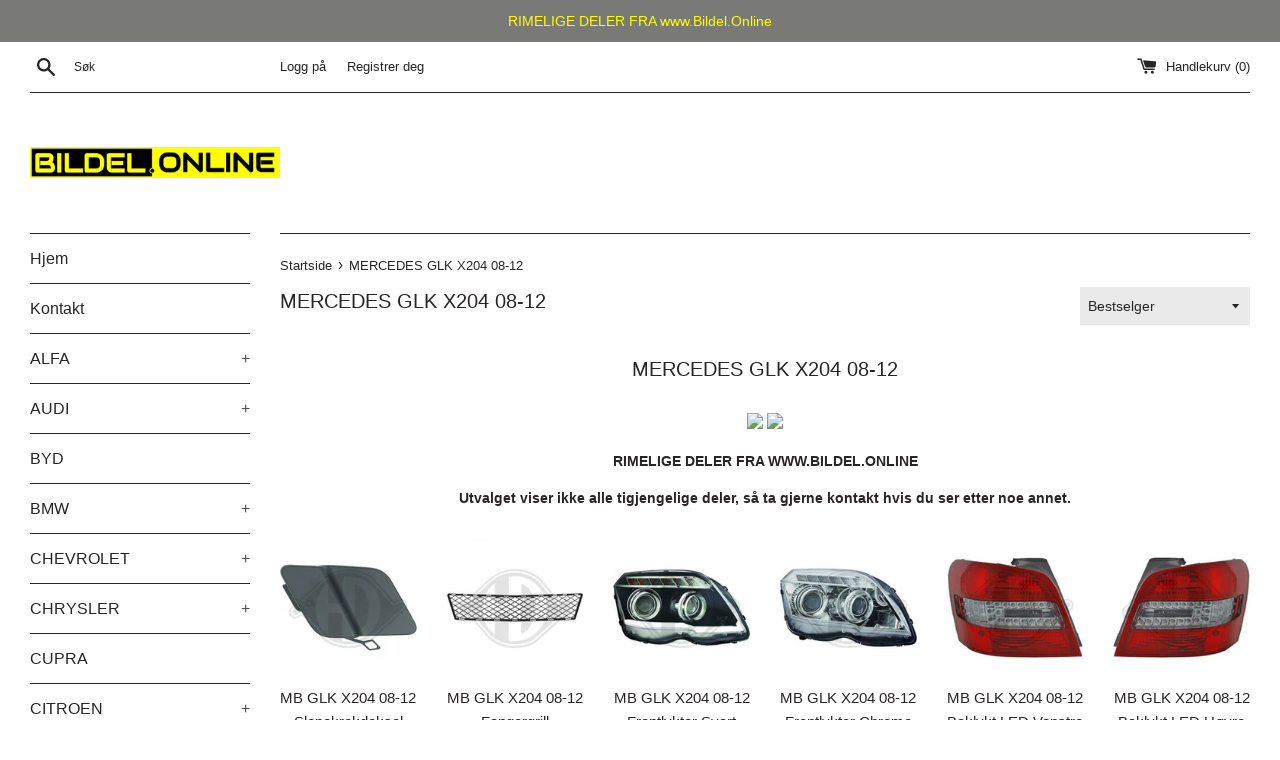

--- FILE ---
content_type: text/html; charset=utf-8
request_url: https://bildel.online/collections/mercedes-glk-x204-08-12
body_size: 34646
content:
<!doctype html>
<html class="supports-no-js" lang="nb">
<head>
  <meta name="google-site-verification" content="dT1tKmx4j43nRACsZpWDIZ01OpTUANF5OvY0G3IwHtU">
  <meta charset="utf-8">
  <meta http-equiv="X-UA-Compatible" content="IE=edge,chrome=1">
  <meta name="viewport" content="width=device-width,initial-scale=1">
  <meta name="theme-color" content="">
  <link rel="canonical" href="https://bildel.online/collections/mercedes-glk-x204-08-12">

  
    <link rel="shortcut icon" href="//bildel.online/cdn/shop/files/DOT_icon_29273336-0795-4843-a596-5621b9f98eea_32x32.jpg?v=1645286960" type="image/png" />
  

  <title>
  MERCEDES GLK X204 08-12 &ndash; bildel.online
  </title>

  
    <meta name="description" content="MERCEDES GLK X204 2008 2009 2010 2011 2012 RIMELIGE DELER FRA WWW.BILDEL.ONLINE">
  

  <!-- /snippets/social-meta-tags.liquid -->




<meta property="og:site_name" content="bildel.online">
<meta property="og:url" content="https://bildel.online/collections/mercedes-glk-x204-08-12">
<meta property="og:title" content="MERCEDES GLK X204 08-12">
<meta property="og:type" content="product.group">
<meta property="og:description" content="MERCEDES GLK X204 2008 2009 2010 2011 2012 RIMELIGE DELER FRA WWW.BILDEL.ONLINE">

<meta property="og:image" content="http://bildel.online/cdn/shop/collections/MB_x204_08-12_1200x1200.jpg?v=1647523213">
<meta property="og:image:secure_url" content="https://bildel.online/cdn/shop/collections/MB_x204_08-12_1200x1200.jpg?v=1647523213">


<meta name="twitter:card" content="summary_large_image">
<meta name="twitter:title" content="MERCEDES GLK X204 08-12">
<meta name="twitter:description" content="MERCEDES GLK X204 2008 2009 2010 2011 2012 RIMELIGE DELER FRA WWW.BILDEL.ONLINE">

  <style data-shopify>
  :root {
    --color-body-text: #292525;
    --color-body: #ffffff;
  }
</style>


  <script>
    document.documentElement.className = document.documentElement.className.replace('supports-no-js', 'supports-js');

    var theme = {
      strings: {
        addToCart: "Legg i handlekurv",
        itemAddedToCart: "Vare lagt til i handlekurv!",
        soldOut: "Utsolgt",
        unavailable: "Utilgjengelig",
        viewCart: "Vis handlekurv",
        zoomClose: "Lukk (esc)",
        zoomPrev: "Forrige (Venstre piltast)",
        zoomNext: "Neste (Høyre piltast)"
      },
      mapStrings: {
        addressError: "Feil under oppslag av den adressen",
        addressNoResults: "Ingen resultater for den adressen",
        addressQueryLimit: "Du har overskredet bruksgrensen for Google API. Vurder å oppgradere til et \u003ca href=\"https:\/\/developers.google.com\/maps\/premium\/usage-limits\"\u003ePremiumsabonnement\u003c\/a\u003e.",
        authError: "Det oppsto et problem under godkjenning av Google Maps-kontoen."
      }
    };theme.breadcrumbs = {
        collection: {
          title: "MERCEDES GLK X204 08-12",
          link: "https://bildel.online/collections/mercedes-glk-x204-08-12"
        }
      };
      sessionStorage.setItem("breadcrumb", JSON.stringify(theme.breadcrumbs.collection));</script>

  <link href="//bildel.online/cdn/shop/t/2/assets/theme.scss.css?v=28404374429998606741759332322" rel="stylesheet" type="text/css" media="all" />

  <script>window.performance && window.performance.mark && window.performance.mark('shopify.content_for_header.start');</script><meta id="shopify-digital-wallet" name="shopify-digital-wallet" content="/62247895257/digital_wallets/dialog">
<link rel="alternate" type="application/atom+xml" title="Feed" href="/collections/mercedes-glk-x204-08-12.atom" />
<link rel="alternate" type="application/json+oembed" href="https://bildel.online/collections/mercedes-glk-x204-08-12.oembed">
<script async="async" src="/checkouts/internal/preloads.js?locale=nb-NO"></script>
<script id="shopify-features" type="application/json">{"accessToken":"c54a10bc0386a9b82344d2e1b79bf84e","betas":["rich-media-storefront-analytics"],"domain":"bildel.online","predictiveSearch":true,"shopId":62247895257,"locale":"nb"}</script>
<script>var Shopify = Shopify || {};
Shopify.shop = "bildel-online.myshopify.com";
Shopify.locale = "nb";
Shopify.currency = {"active":"NOK","rate":"1.0"};
Shopify.country = "NO";
Shopify.theme = {"name":"Simple","id":130205810905,"schema_name":"Simple","schema_version":"12.6.1","theme_store_id":578,"role":"main"};
Shopify.theme.handle = "null";
Shopify.theme.style = {"id":null,"handle":null};
Shopify.cdnHost = "bildel.online/cdn";
Shopify.routes = Shopify.routes || {};
Shopify.routes.root = "/";</script>
<script type="module">!function(o){(o.Shopify=o.Shopify||{}).modules=!0}(window);</script>
<script>!function(o){function n(){var o=[];function n(){o.push(Array.prototype.slice.apply(arguments))}return n.q=o,n}var t=o.Shopify=o.Shopify||{};t.loadFeatures=n(),t.autoloadFeatures=n()}(window);</script>
<script id="shop-js-analytics" type="application/json">{"pageType":"collection"}</script>
<script defer="defer" async type="module" src="//bildel.online/cdn/shopifycloud/shop-js/modules/v2/client.init-shop-cart-sync_CWreTG8s.nb.esm.js"></script>
<script defer="defer" async type="module" src="//bildel.online/cdn/shopifycloud/shop-js/modules/v2/chunk.common_DShX4D5G.esm.js"></script>
<script type="module">
  await import("//bildel.online/cdn/shopifycloud/shop-js/modules/v2/client.init-shop-cart-sync_CWreTG8s.nb.esm.js");
await import("//bildel.online/cdn/shopifycloud/shop-js/modules/v2/chunk.common_DShX4D5G.esm.js");

  window.Shopify.SignInWithShop?.initShopCartSync?.({"fedCMEnabled":true,"windoidEnabled":true});

</script>
<script id="__st">var __st={"a":62247895257,"offset":3600,"reqid":"0f0f2e53-68f7-4bf9-9475-b841f48b0c97-1768894973","pageurl":"bildel.online\/collections\/mercedes-glk-x204-08-12","u":"3351e47cd305","p":"collection","rtyp":"collection","rid":397923975385};</script>
<script>window.ShopifyPaypalV4VisibilityTracking = true;</script>
<script id="captcha-bootstrap">!function(){'use strict';const t='contact',e='account',n='new_comment',o=[[t,t],['blogs',n],['comments',n],[t,'customer']],c=[[e,'customer_login'],[e,'guest_login'],[e,'recover_customer_password'],[e,'create_customer']],r=t=>t.map((([t,e])=>`form[action*='/${t}']:not([data-nocaptcha='true']) input[name='form_type'][value='${e}']`)).join(','),a=t=>()=>t?[...document.querySelectorAll(t)].map((t=>t.form)):[];function s(){const t=[...o],e=r(t);return a(e)}const i='password',u='form_key',d=['recaptcha-v3-token','g-recaptcha-response','h-captcha-response',i],f=()=>{try{return window.sessionStorage}catch{return}},m='__shopify_v',_=t=>t.elements[u];function p(t,e,n=!1){try{const o=window.sessionStorage,c=JSON.parse(o.getItem(e)),{data:r}=function(t){const{data:e,action:n}=t;return t[m]||n?{data:e,action:n}:{data:t,action:n}}(c);for(const[e,n]of Object.entries(r))t.elements[e]&&(t.elements[e].value=n);n&&o.removeItem(e)}catch(o){console.error('form repopulation failed',{error:o})}}const l='form_type',E='cptcha';function T(t){t.dataset[E]=!0}const w=window,h=w.document,L='Shopify',v='ce_forms',y='captcha';let A=!1;((t,e)=>{const n=(g='f06e6c50-85a8-45c8-87d0-21a2b65856fe',I='https://cdn.shopify.com/shopifycloud/storefront-forms-hcaptcha/ce_storefront_forms_captcha_hcaptcha.v1.5.2.iife.js',D={infoText:'Beskyttet av hCaptcha',privacyText:'Personvern',termsText:'Vilkår'},(t,e,n)=>{const o=w[L][v],c=o.bindForm;if(c)return c(t,g,e,D).then(n);var r;o.q.push([[t,g,e,D],n]),r=I,A||(h.body.append(Object.assign(h.createElement('script'),{id:'captcha-provider',async:!0,src:r})),A=!0)});var g,I,D;w[L]=w[L]||{},w[L][v]=w[L][v]||{},w[L][v].q=[],w[L][y]=w[L][y]||{},w[L][y].protect=function(t,e){n(t,void 0,e),T(t)},Object.freeze(w[L][y]),function(t,e,n,w,h,L){const[v,y,A,g]=function(t,e,n){const i=e?o:[],u=t?c:[],d=[...i,...u],f=r(d),m=r(i),_=r(d.filter((([t,e])=>n.includes(e))));return[a(f),a(m),a(_),s()]}(w,h,L),I=t=>{const e=t.target;return e instanceof HTMLFormElement?e:e&&e.form},D=t=>v().includes(t);t.addEventListener('submit',(t=>{const e=I(t);if(!e)return;const n=D(e)&&!e.dataset.hcaptchaBound&&!e.dataset.recaptchaBound,o=_(e),c=g().includes(e)&&(!o||!o.value);(n||c)&&t.preventDefault(),c&&!n&&(function(t){try{if(!f())return;!function(t){const e=f();if(!e)return;const n=_(t);if(!n)return;const o=n.value;o&&e.removeItem(o)}(t);const e=Array.from(Array(32),(()=>Math.random().toString(36)[2])).join('');!function(t,e){_(t)||t.append(Object.assign(document.createElement('input'),{type:'hidden',name:u})),t.elements[u].value=e}(t,e),function(t,e){const n=f();if(!n)return;const o=[...t.querySelectorAll(`input[type='${i}']`)].map((({name:t})=>t)),c=[...d,...o],r={};for(const[a,s]of new FormData(t).entries())c.includes(a)||(r[a]=s);n.setItem(e,JSON.stringify({[m]:1,action:t.action,data:r}))}(t,e)}catch(e){console.error('failed to persist form',e)}}(e),e.submit())}));const S=(t,e)=>{t&&!t.dataset[E]&&(n(t,e.some((e=>e===t))),T(t))};for(const o of['focusin','change'])t.addEventListener(o,(t=>{const e=I(t);D(e)&&S(e,y())}));const B=e.get('form_key'),M=e.get(l),P=B&&M;t.addEventListener('DOMContentLoaded',(()=>{const t=y();if(P)for(const e of t)e.elements[l].value===M&&p(e,B);[...new Set([...A(),...v().filter((t=>'true'===t.dataset.shopifyCaptcha))])].forEach((e=>S(e,t)))}))}(h,new URLSearchParams(w.location.search),n,t,e,['guest_login'])})(!0,!1)}();</script>
<script integrity="sha256-4kQ18oKyAcykRKYeNunJcIwy7WH5gtpwJnB7kiuLZ1E=" data-source-attribution="shopify.loadfeatures" defer="defer" src="//bildel.online/cdn/shopifycloud/storefront/assets/storefront/load_feature-a0a9edcb.js" crossorigin="anonymous"></script>
<script data-source-attribution="shopify.dynamic_checkout.dynamic.init">var Shopify=Shopify||{};Shopify.PaymentButton=Shopify.PaymentButton||{isStorefrontPortableWallets:!0,init:function(){window.Shopify.PaymentButton.init=function(){};var t=document.createElement("script");t.src="https://bildel.online/cdn/shopifycloud/portable-wallets/latest/portable-wallets.nb.js",t.type="module",document.head.appendChild(t)}};
</script>
<script data-source-attribution="shopify.dynamic_checkout.buyer_consent">
  function portableWalletsHideBuyerConsent(e){var t=document.getElementById("shopify-buyer-consent"),n=document.getElementById("shopify-subscription-policy-button");t&&n&&(t.classList.add("hidden"),t.setAttribute("aria-hidden","true"),n.removeEventListener("click",e))}function portableWalletsShowBuyerConsent(e){var t=document.getElementById("shopify-buyer-consent"),n=document.getElementById("shopify-subscription-policy-button");t&&n&&(t.classList.remove("hidden"),t.removeAttribute("aria-hidden"),n.addEventListener("click",e))}window.Shopify?.PaymentButton&&(window.Shopify.PaymentButton.hideBuyerConsent=portableWalletsHideBuyerConsent,window.Shopify.PaymentButton.showBuyerConsent=portableWalletsShowBuyerConsent);
</script>
<script data-source-attribution="shopify.dynamic_checkout.cart.bootstrap">document.addEventListener("DOMContentLoaded",(function(){function t(){return document.querySelector("shopify-accelerated-checkout-cart, shopify-accelerated-checkout")}if(t())Shopify.PaymentButton.init();else{new MutationObserver((function(e,n){t()&&(Shopify.PaymentButton.init(),n.disconnect())})).observe(document.body,{childList:!0,subtree:!0})}}));
</script>

<script>window.performance && window.performance.mark && window.performance.mark('shopify.content_for_header.end');</script>

  <script src="//bildel.online/cdn/shop/t/2/assets/jquery-1.11.0.min.js?v=32460426840832490021642513838" type="text/javascript"></script>
  <script src="//bildel.online/cdn/shop/t/2/assets/modernizr.min.js?v=44044439420609591321642513839" type="text/javascript"></script>

  <script src="//bildel.online/cdn/shop/t/2/assets/lazysizes.min.js?v=155223123402716617051642513839" async="async"></script>

  
<link href="https://monorail-edge.shopifysvc.com" rel="dns-prefetch">
<script>(function(){if ("sendBeacon" in navigator && "performance" in window) {try {var session_token_from_headers = performance.getEntriesByType('navigation')[0].serverTiming.find(x => x.name == '_s').description;} catch {var session_token_from_headers = undefined;}var session_cookie_matches = document.cookie.match(/_shopify_s=([^;]*)/);var session_token_from_cookie = session_cookie_matches && session_cookie_matches.length === 2 ? session_cookie_matches[1] : "";var session_token = session_token_from_headers || session_token_from_cookie || "";function handle_abandonment_event(e) {var entries = performance.getEntries().filter(function(entry) {return /monorail-edge.shopifysvc.com/.test(entry.name);});if (!window.abandonment_tracked && entries.length === 0) {window.abandonment_tracked = true;var currentMs = Date.now();var navigation_start = performance.timing.navigationStart;var payload = {shop_id: 62247895257,url: window.location.href,navigation_start,duration: currentMs - navigation_start,session_token,page_type: "collection"};window.navigator.sendBeacon("https://monorail-edge.shopifysvc.com/v1/produce", JSON.stringify({schema_id: "online_store_buyer_site_abandonment/1.1",payload: payload,metadata: {event_created_at_ms: currentMs,event_sent_at_ms: currentMs}}));}}window.addEventListener('pagehide', handle_abandonment_event);}}());</script>
<script id="web-pixels-manager-setup">(function e(e,d,r,n,o){if(void 0===o&&(o={}),!Boolean(null===(a=null===(i=window.Shopify)||void 0===i?void 0:i.analytics)||void 0===a?void 0:a.replayQueue)){var i,a;window.Shopify=window.Shopify||{};var t=window.Shopify;t.analytics=t.analytics||{};var s=t.analytics;s.replayQueue=[],s.publish=function(e,d,r){return s.replayQueue.push([e,d,r]),!0};try{self.performance.mark("wpm:start")}catch(e){}var l=function(){var e={modern:/Edge?\/(1{2}[4-9]|1[2-9]\d|[2-9]\d{2}|\d{4,})\.\d+(\.\d+|)|Firefox\/(1{2}[4-9]|1[2-9]\d|[2-9]\d{2}|\d{4,})\.\d+(\.\d+|)|Chrom(ium|e)\/(9{2}|\d{3,})\.\d+(\.\d+|)|(Maci|X1{2}).+ Version\/(15\.\d+|(1[6-9]|[2-9]\d|\d{3,})\.\d+)([,.]\d+|)( \(\w+\)|)( Mobile\/\w+|) Safari\/|Chrome.+OPR\/(9{2}|\d{3,})\.\d+\.\d+|(CPU[ +]OS|iPhone[ +]OS|CPU[ +]iPhone|CPU IPhone OS|CPU iPad OS)[ +]+(15[._]\d+|(1[6-9]|[2-9]\d|\d{3,})[._]\d+)([._]\d+|)|Android:?[ /-](13[3-9]|1[4-9]\d|[2-9]\d{2}|\d{4,})(\.\d+|)(\.\d+|)|Android.+Firefox\/(13[5-9]|1[4-9]\d|[2-9]\d{2}|\d{4,})\.\d+(\.\d+|)|Android.+Chrom(ium|e)\/(13[3-9]|1[4-9]\d|[2-9]\d{2}|\d{4,})\.\d+(\.\d+|)|SamsungBrowser\/([2-9]\d|\d{3,})\.\d+/,legacy:/Edge?\/(1[6-9]|[2-9]\d|\d{3,})\.\d+(\.\d+|)|Firefox\/(5[4-9]|[6-9]\d|\d{3,})\.\d+(\.\d+|)|Chrom(ium|e)\/(5[1-9]|[6-9]\d|\d{3,})\.\d+(\.\d+|)([\d.]+$|.*Safari\/(?![\d.]+ Edge\/[\d.]+$))|(Maci|X1{2}).+ Version\/(10\.\d+|(1[1-9]|[2-9]\d|\d{3,})\.\d+)([,.]\d+|)( \(\w+\)|)( Mobile\/\w+|) Safari\/|Chrome.+OPR\/(3[89]|[4-9]\d|\d{3,})\.\d+\.\d+|(CPU[ +]OS|iPhone[ +]OS|CPU[ +]iPhone|CPU IPhone OS|CPU iPad OS)[ +]+(10[._]\d+|(1[1-9]|[2-9]\d|\d{3,})[._]\d+)([._]\d+|)|Android:?[ /-](13[3-9]|1[4-9]\d|[2-9]\d{2}|\d{4,})(\.\d+|)(\.\d+|)|Mobile Safari.+OPR\/([89]\d|\d{3,})\.\d+\.\d+|Android.+Firefox\/(13[5-9]|1[4-9]\d|[2-9]\d{2}|\d{4,})\.\d+(\.\d+|)|Android.+Chrom(ium|e)\/(13[3-9]|1[4-9]\d|[2-9]\d{2}|\d{4,})\.\d+(\.\d+|)|Android.+(UC? ?Browser|UCWEB|U3)[ /]?(15\.([5-9]|\d{2,})|(1[6-9]|[2-9]\d|\d{3,})\.\d+)\.\d+|SamsungBrowser\/(5\.\d+|([6-9]|\d{2,})\.\d+)|Android.+MQ{2}Browser\/(14(\.(9|\d{2,})|)|(1[5-9]|[2-9]\d|\d{3,})(\.\d+|))(\.\d+|)|K[Aa][Ii]OS\/(3\.\d+|([4-9]|\d{2,})\.\d+)(\.\d+|)/},d=e.modern,r=e.legacy,n=navigator.userAgent;return n.match(d)?"modern":n.match(r)?"legacy":"unknown"}(),u="modern"===l?"modern":"legacy",c=(null!=n?n:{modern:"",legacy:""})[u],f=function(e){return[e.baseUrl,"/wpm","/b",e.hashVersion,"modern"===e.buildTarget?"m":"l",".js"].join("")}({baseUrl:d,hashVersion:r,buildTarget:u}),m=function(e){var d=e.version,r=e.bundleTarget,n=e.surface,o=e.pageUrl,i=e.monorailEndpoint;return{emit:function(e){var a=e.status,t=e.errorMsg,s=(new Date).getTime(),l=JSON.stringify({metadata:{event_sent_at_ms:s},events:[{schema_id:"web_pixels_manager_load/3.1",payload:{version:d,bundle_target:r,page_url:o,status:a,surface:n,error_msg:t},metadata:{event_created_at_ms:s}}]});if(!i)return console&&console.warn&&console.warn("[Web Pixels Manager] No Monorail endpoint provided, skipping logging."),!1;try{return self.navigator.sendBeacon.bind(self.navigator)(i,l)}catch(e){}var u=new XMLHttpRequest;try{return u.open("POST",i,!0),u.setRequestHeader("Content-Type","text/plain"),u.send(l),!0}catch(e){return console&&console.warn&&console.warn("[Web Pixels Manager] Got an unhandled error while logging to Monorail."),!1}}}}({version:r,bundleTarget:l,surface:e.surface,pageUrl:self.location.href,monorailEndpoint:e.monorailEndpoint});try{o.browserTarget=l,function(e){var d=e.src,r=e.async,n=void 0===r||r,o=e.onload,i=e.onerror,a=e.sri,t=e.scriptDataAttributes,s=void 0===t?{}:t,l=document.createElement("script"),u=document.querySelector("head"),c=document.querySelector("body");if(l.async=n,l.src=d,a&&(l.integrity=a,l.crossOrigin="anonymous"),s)for(var f in s)if(Object.prototype.hasOwnProperty.call(s,f))try{l.dataset[f]=s[f]}catch(e){}if(o&&l.addEventListener("load",o),i&&l.addEventListener("error",i),u)u.appendChild(l);else{if(!c)throw new Error("Did not find a head or body element to append the script");c.appendChild(l)}}({src:f,async:!0,onload:function(){if(!function(){var e,d;return Boolean(null===(d=null===(e=window.Shopify)||void 0===e?void 0:e.analytics)||void 0===d?void 0:d.initialized)}()){var d=window.webPixelsManager.init(e)||void 0;if(d){var r=window.Shopify.analytics;r.replayQueue.forEach((function(e){var r=e[0],n=e[1],o=e[2];d.publishCustomEvent(r,n,o)})),r.replayQueue=[],r.publish=d.publishCustomEvent,r.visitor=d.visitor,r.initialized=!0}}},onerror:function(){return m.emit({status:"failed",errorMsg:"".concat(f," has failed to load")})},sri:function(e){var d=/^sha384-[A-Za-z0-9+/=]+$/;return"string"==typeof e&&d.test(e)}(c)?c:"",scriptDataAttributes:o}),m.emit({status:"loading"})}catch(e){m.emit({status:"failed",errorMsg:(null==e?void 0:e.message)||"Unknown error"})}}})({shopId: 62247895257,storefrontBaseUrl: "https://bildel.online",extensionsBaseUrl: "https://extensions.shopifycdn.com/cdn/shopifycloud/web-pixels-manager",monorailEndpoint: "https://monorail-edge.shopifysvc.com/unstable/produce_batch",surface: "storefront-renderer",enabledBetaFlags: ["2dca8a86"],webPixelsConfigList: [{"id":"shopify-app-pixel","configuration":"{}","eventPayloadVersion":"v1","runtimeContext":"STRICT","scriptVersion":"0450","apiClientId":"shopify-pixel","type":"APP","privacyPurposes":["ANALYTICS","MARKETING"]},{"id":"shopify-custom-pixel","eventPayloadVersion":"v1","runtimeContext":"LAX","scriptVersion":"0450","apiClientId":"shopify-pixel","type":"CUSTOM","privacyPurposes":["ANALYTICS","MARKETING"]}],isMerchantRequest: false,initData: {"shop":{"name":"bildel.online","paymentSettings":{"currencyCode":"NOK"},"myshopifyDomain":"bildel-online.myshopify.com","countryCode":"NO","storefrontUrl":"https:\/\/bildel.online"},"customer":null,"cart":null,"checkout":null,"productVariants":[],"purchasingCompany":null},},"https://bildel.online/cdn","fcfee988w5aeb613cpc8e4bc33m6693e112",{"modern":"","legacy":""},{"shopId":"62247895257","storefrontBaseUrl":"https:\/\/bildel.online","extensionBaseUrl":"https:\/\/extensions.shopifycdn.com\/cdn\/shopifycloud\/web-pixels-manager","surface":"storefront-renderer","enabledBetaFlags":"[\"2dca8a86\"]","isMerchantRequest":"false","hashVersion":"fcfee988w5aeb613cpc8e4bc33m6693e112","publish":"custom","events":"[[\"page_viewed\",{}],[\"collection_viewed\",{\"collection\":{\"id\":\"397923975385\",\"title\":\"MERCEDES GLK X204 08-12\",\"productVariants\":[{\"price\":{\"amount\":0.0,\"currencyCode\":\"NOK\"},\"product\":{\"title\":\"MB GLK X204 08-12 Slepekrokdeksel Foran\",\"vendor\":\"Diederichs\",\"id\":\"7585045741785\",\"untranslatedTitle\":\"MB GLK X204 08-12 Slepekrokdeksel Foran\",\"url\":\"\/products\/mb-glk-x204-08-12-slepekrokdeksel-foran\",\"type\":\"Tauing av kjøretøy\"},\"id\":\"42574218592473\",\"image\":{\"src\":\"\/\/bildel.online\/cdn\/shop\/products\/2917001025.jpg?v=1744266549\"},\"sku\":\"2917001025\",\"title\":\"Default Title\",\"untranslatedTitle\":\"Default Title\"},{\"price\":{\"amount\":0.0,\"currencyCode\":\"NOK\"},\"product\":{\"title\":\"MB GLK X204 08-12 Fangergrill\",\"vendor\":\"Diederichs\",\"id\":\"7585045577945\",\"untranslatedTitle\":\"MB GLK X204 08-12 Fangergrill\",\"url\":\"\/products\/mb-glk-x204-08-12-fangergrill\",\"type\":\"Kjøretøyrammer og karosserideler\"},\"id\":\"42574218428633\",\"image\":{\"src\":\"\/\/bildel.online\/cdn\/shop\/products\/2917001024.jpg?v=1744266549\"},\"sku\":\"2917001024\",\"title\":\"Default Title\",\"untranslatedTitle\":\"Default Title\"},{\"price\":{\"amount\":0.0,\"currencyCode\":\"NOK\"},\"product\":{\"title\":\"MB GLK X204 08-12 Frontlykter Svart\",\"vendor\":\"Diederichs\",\"id\":\"7585045414105\",\"untranslatedTitle\":\"MB GLK X204 08-12 Frontlykter Svart\",\"url\":\"\/products\/mb-glk-x204-08-12-frontlykter-svart\",\"type\":\"Kjøretøybelysning\"},\"id\":\"42574218264793\",\"image\":{\"src\":\"\/\/bildel.online\/cdn\/shop\/products\/2917001023.jpg?v=1744266550\"},\"sku\":\"2917001023\",\"title\":\"Default Title\",\"untranslatedTitle\":\"Default Title\"},{\"price\":{\"amount\":0.0,\"currencyCode\":\"NOK\"},\"product\":{\"title\":\"MB GLK X204 08-12 Frontlykter Chrome\",\"vendor\":\"Diederichs\",\"id\":\"7585045250265\",\"untranslatedTitle\":\"MB GLK X204 08-12 Frontlykter Chrome\",\"url\":\"\/products\/mb-glk-x204-08-12-frontlykter-chrome\",\"type\":\"Kjøretøybelysning\"},\"id\":\"42574218100953\",\"image\":{\"src\":\"\/\/bildel.online\/cdn\/shop\/products\/2917001022.jpg?v=1744266551\"},\"sku\":\"2917001022\",\"title\":\"Default Title\",\"untranslatedTitle\":\"Default Title\"},{\"price\":{\"amount\":0.0,\"currencyCode\":\"NOK\"},\"product\":{\"title\":\"MB GLK X204 08-12 Baklykt LED Venstre\",\"vendor\":\"Diederichs\",\"id\":\"7585045119193\",\"untranslatedTitle\":\"MB GLK X204 08-12 Baklykt LED Venstre\",\"url\":\"\/products\/mb-glk-x204-08-12-baklykt-led-venstre\",\"type\":\"Kjøretøybelysning\"},\"id\":\"42574217969881\",\"image\":{\"src\":\"\/\/bildel.online\/cdn\/shop\/products\/2917001021.jpg?v=1744266551\"},\"sku\":\"2917001021\",\"title\":\"Default Title\",\"untranslatedTitle\":\"Default Title\"},{\"price\":{\"amount\":0.0,\"currencyCode\":\"NOK\"},\"product\":{\"title\":\"MB GLK X204 08-12 Baklykt LED Høyre\",\"vendor\":\"Diederichs\",\"id\":\"7585044889817\",\"untranslatedTitle\":\"MB GLK X204 08-12 Baklykt LED Høyre\",\"url\":\"\/products\/mb-glk-x204-08-12-baklykt-led-hoyre\",\"type\":\"Kjøretøybelysning\"},\"id\":\"42574217740505\",\"image\":{\"src\":\"\/\/bildel.online\/cdn\/shop\/products\/2917001020.jpg?v=1744266552\"},\"sku\":\"2917001020\",\"title\":\"Default Title\",\"untranslatedTitle\":\"Default Title\"},{\"price\":{\"amount\":0.0,\"currencyCode\":\"NOK\"},\"product\":{\"title\":\"MB GLK X204 08-12 Kjørelys LED Venstre\",\"vendor\":\"Diederichs\",\"id\":\"7585044791513\",\"untranslatedTitle\":\"MB GLK X204 08-12 Kjørelys LED Venstre\",\"url\":\"\/products\/mb-glk-x204-08-12-kjorelys-led-venstre\",\"type\":\"Kjøretøybelysning\"},\"id\":\"42574217642201\",\"image\":{\"src\":\"\/\/bildel.online\/cdn\/shop\/products\/2917001019.jpg?v=1744266553\"},\"sku\":\"2917001019\",\"title\":\"Default Title\",\"untranslatedTitle\":\"Default Title\"},{\"price\":{\"amount\":0.0,\"currencyCode\":\"NOK\"},\"product\":{\"title\":\"MB GLK X204 08-12 Kjørelys LED Høyre\",\"vendor\":\"Diederichs\",\"id\":\"7585044660441\",\"untranslatedTitle\":\"MB GLK X204 08-12 Kjørelys LED Høyre\",\"url\":\"\/products\/mb-glk-x204-08-12-kjorelys-led-hoyre\",\"type\":\"Kjøretøybelysning\"},\"id\":\"42574217511129\",\"image\":{\"src\":\"\/\/bildel.online\/cdn\/shop\/products\/2917001018.jpg?v=1744266554\"},\"sku\":\"2917001018\",\"title\":\"Default Title\",\"untranslatedTitle\":\"Default Title\"},{\"price\":{\"amount\":0.0,\"currencyCode\":\"NOK\"},\"product\":{\"title\":\"MB GLK X204 08-12 Baklykt Venstre\",\"vendor\":\"Diederichs Alkar\",\"id\":\"7585044529369\",\"untranslatedTitle\":\"MB GLK X204 08-12 Baklykt Venstre\",\"url\":\"\/products\/mb-glk-x204-08-12-baklykt-venstre\",\"type\":\"Kjøretøybelysning\"},\"id\":\"42574214758617\",\"image\":{\"src\":\"\/\/bildel.online\/cdn\/shop\/products\/2917001017.jpg?v=1744266554\"},\"sku\":\"2917001017\",\"title\":\"Default Title\",\"untranslatedTitle\":\"Default Title\"},{\"price\":{\"amount\":0.0,\"currencyCode\":\"NOK\"},\"product\":{\"title\":\"MB GLK X204 08-12 Baklykt Høyre\",\"vendor\":\"Diederichs Alkar\",\"id\":\"7585044299993\",\"untranslatedTitle\":\"MB GLK X204 08-12 Baklykt Høyre\",\"url\":\"\/products\/mb-glk-x204-08-12-baklykt-hoyre\",\"type\":\"Kjøretøybelysning\"},\"id\":\"42574213906649\",\"image\":{\"src\":\"\/\/bildel.online\/cdn\/shop\/products\/2917001016.jpg?v=1744266555\"},\"sku\":\"2917001016\",\"title\":\"Default Title\",\"untranslatedTitle\":\"Default Title\"},{\"price\":{\"amount\":0.0,\"currencyCode\":\"NOK\"},\"product\":{\"title\":\"MB GLK X204 08-12 Skjerm VF\",\"vendor\":\"Diederichs\",\"id\":\"7585044168921\",\"untranslatedTitle\":\"MB GLK X204 08-12 Skjerm VF\",\"url\":\"\/products\/mb-glk-x204-08-12-skjerm-vf\",\"type\":\"Kjøretøyrammer og karosserideler\"},\"id\":\"42574213775577\",\"image\":{\"src\":\"\/\/bildel.online\/cdn\/shop\/products\/2917001015.jpg?v=1744266556\"},\"sku\":\"2917001015\",\"title\":\"Default Title\",\"untranslatedTitle\":\"Default Title\"},{\"price\":{\"amount\":0.0,\"currencyCode\":\"NOK\"},\"product\":{\"title\":\"MB GLK X204 08-12 Skjerm HF\",\"vendor\":\"Diederichs\",\"id\":\"7585044070617\",\"untranslatedTitle\":\"MB GLK X204 08-12 Skjerm HF\",\"url\":\"\/products\/mb-glk-x204-08-12-skjerm-hf\",\"type\":\"Kjøretøyrammer og karosserideler\"},\"id\":\"42574213578969\",\"image\":{\"src\":\"\/\/bildel.online\/cdn\/shop\/products\/2917001014.jpg?v=1744266556\"},\"sku\":\"2917001014\",\"title\":\"Default Title\",\"untranslatedTitle\":\"Default Title\"},{\"price\":{\"amount\":0.0,\"currencyCode\":\"NOK\"},\"product\":{\"title\":\"MB GLK X204 08-12 Grill Chrome\/Svart\",\"vendor\":\"Diederichs\",\"id\":\"7585044005081\",\"untranslatedTitle\":\"MB GLK X204 08-12 Grill Chrome\/Svart\",\"url\":\"\/products\/mb-glk-x204-08-12-grill-chromesvart\",\"type\":\"Kjøretøyrammer og karosserideler\"},\"id\":\"42574213513433\",\"image\":{\"src\":\"\/\/bildel.online\/cdn\/shop\/products\/2917001013.jpg?v=1744266557\"},\"sku\":\"2917001013\",\"title\":\"Default Title\",\"untranslatedTitle\":\"Default Title\"},{\"price\":{\"amount\":0.0,\"currencyCode\":\"NOK\"},\"product\":{\"title\":\"MB GLK X204 08-12 Stigbrett\",\"vendor\":\"Diederichs\",\"id\":\"7585043906777\",\"untranslatedTitle\":\"MB GLK X204 08-12 Stigbrett\",\"url\":\"\/products\/mb-glk-x204-08-12-stigbrett\",\"type\":\"Kjøretøyrammer og karosserideler\"},\"id\":\"42574213382361\",\"image\":{\"src\":\"\/\/bildel.online\/cdn\/shop\/products\/2917001012.jpg?v=1744266558\"},\"sku\":\"2917001012\",\"title\":\"Default Title\",\"untranslatedTitle\":\"Default Title\"},{\"price\":{\"amount\":0.0,\"currencyCode\":\"NOK\"},\"product\":{\"title\":\"MB GLK X204 08-12 Frontlykt Venstre\",\"vendor\":\"Diederichs\",\"id\":\"7585043775705\",\"untranslatedTitle\":\"MB GLK X204 08-12 Frontlykt Venstre\",\"url\":\"\/products\/mb-glk-x204-08-12-frontlykt-venstre\",\"type\":\"Kjøretøybelysning\"},\"id\":\"42574213218521\",\"image\":{\"src\":\"\/\/bildel.online\/cdn\/shop\/products\/2917001011.jpg?v=1744266558\"},\"sku\":\"2917001011\",\"title\":\"Default Title\",\"untranslatedTitle\":\"Default Title\"},{\"price\":{\"amount\":0.0,\"currencyCode\":\"NOK\"},\"product\":{\"title\":\"MB GLK X204 08-12 Frontlykt Høyre\",\"vendor\":\"Diederichs\",\"id\":\"7585043710169\",\"untranslatedTitle\":\"MB GLK X204 08-12 Frontlykt Høyre\",\"url\":\"\/products\/mb-glk-x204-08-12-frontlykt-hoyre\",\"type\":\"Kjøretøybelysning\"},\"id\":\"42574213152985\",\"image\":{\"src\":\"\/\/bildel.online\/cdn\/shop\/products\/2917001010.jpg?v=1744266559\"},\"sku\":\"2917001010\",\"title\":\"Default Title\",\"untranslatedTitle\":\"Default Title\"}]}}]]"});</script><script>
  window.ShopifyAnalytics = window.ShopifyAnalytics || {};
  window.ShopifyAnalytics.meta = window.ShopifyAnalytics.meta || {};
  window.ShopifyAnalytics.meta.currency = 'NOK';
  var meta = {"products":[{"id":7585045741785,"gid":"gid:\/\/shopify\/Product\/7585045741785","vendor":"Diederichs","type":"Tauing av kjøretøy","handle":"mb-glk-x204-08-12-slepekrokdeksel-foran","variants":[{"id":42574218592473,"price":0,"name":"MB GLK X204 08-12 Slepekrokdeksel Foran","public_title":null,"sku":"2917001025"}],"remote":false},{"id":7585045577945,"gid":"gid:\/\/shopify\/Product\/7585045577945","vendor":"Diederichs","type":"Kjøretøyrammer og karosserideler","handle":"mb-glk-x204-08-12-fangergrill","variants":[{"id":42574218428633,"price":0,"name":"MB GLK X204 08-12 Fangergrill","public_title":null,"sku":"2917001024"}],"remote":false},{"id":7585045414105,"gid":"gid:\/\/shopify\/Product\/7585045414105","vendor":"Diederichs","type":"Kjøretøybelysning","handle":"mb-glk-x204-08-12-frontlykter-svart","variants":[{"id":42574218264793,"price":0,"name":"MB GLK X204 08-12 Frontlykter Svart","public_title":null,"sku":"2917001023"}],"remote":false},{"id":7585045250265,"gid":"gid:\/\/shopify\/Product\/7585045250265","vendor":"Diederichs","type":"Kjøretøybelysning","handle":"mb-glk-x204-08-12-frontlykter-chrome","variants":[{"id":42574218100953,"price":0,"name":"MB GLK X204 08-12 Frontlykter Chrome","public_title":null,"sku":"2917001022"}],"remote":false},{"id":7585045119193,"gid":"gid:\/\/shopify\/Product\/7585045119193","vendor":"Diederichs","type":"Kjøretøybelysning","handle":"mb-glk-x204-08-12-baklykt-led-venstre","variants":[{"id":42574217969881,"price":0,"name":"MB GLK X204 08-12 Baklykt LED Venstre","public_title":null,"sku":"2917001021"}],"remote":false},{"id":7585044889817,"gid":"gid:\/\/shopify\/Product\/7585044889817","vendor":"Diederichs","type":"Kjøretøybelysning","handle":"mb-glk-x204-08-12-baklykt-led-hoyre","variants":[{"id":42574217740505,"price":0,"name":"MB GLK X204 08-12 Baklykt LED Høyre","public_title":null,"sku":"2917001020"}],"remote":false},{"id":7585044791513,"gid":"gid:\/\/shopify\/Product\/7585044791513","vendor":"Diederichs","type":"Kjøretøybelysning","handle":"mb-glk-x204-08-12-kjorelys-led-venstre","variants":[{"id":42574217642201,"price":0,"name":"MB GLK X204 08-12 Kjørelys LED Venstre","public_title":null,"sku":"2917001019"}],"remote":false},{"id":7585044660441,"gid":"gid:\/\/shopify\/Product\/7585044660441","vendor":"Diederichs","type":"Kjøretøybelysning","handle":"mb-glk-x204-08-12-kjorelys-led-hoyre","variants":[{"id":42574217511129,"price":0,"name":"MB GLK X204 08-12 Kjørelys LED Høyre","public_title":null,"sku":"2917001018"}],"remote":false},{"id":7585044529369,"gid":"gid:\/\/shopify\/Product\/7585044529369","vendor":"Diederichs Alkar","type":"Kjøretøybelysning","handle":"mb-glk-x204-08-12-baklykt-venstre","variants":[{"id":42574214758617,"price":0,"name":"MB GLK X204 08-12 Baklykt Venstre","public_title":null,"sku":"2917001017"}],"remote":false},{"id":7585044299993,"gid":"gid:\/\/shopify\/Product\/7585044299993","vendor":"Diederichs Alkar","type":"Kjøretøybelysning","handle":"mb-glk-x204-08-12-baklykt-hoyre","variants":[{"id":42574213906649,"price":0,"name":"MB GLK X204 08-12 Baklykt Høyre","public_title":null,"sku":"2917001016"}],"remote":false},{"id":7585044168921,"gid":"gid:\/\/shopify\/Product\/7585044168921","vendor":"Diederichs","type":"Kjøretøyrammer og karosserideler","handle":"mb-glk-x204-08-12-skjerm-vf","variants":[{"id":42574213775577,"price":0,"name":"MB GLK X204 08-12 Skjerm VF","public_title":null,"sku":"2917001015"}],"remote":false},{"id":7585044070617,"gid":"gid:\/\/shopify\/Product\/7585044070617","vendor":"Diederichs","type":"Kjøretøyrammer og karosserideler","handle":"mb-glk-x204-08-12-skjerm-hf","variants":[{"id":42574213578969,"price":0,"name":"MB GLK X204 08-12 Skjerm HF","public_title":null,"sku":"2917001014"}],"remote":false},{"id":7585044005081,"gid":"gid:\/\/shopify\/Product\/7585044005081","vendor":"Diederichs","type":"Kjøretøyrammer og karosserideler","handle":"mb-glk-x204-08-12-grill-chromesvart","variants":[{"id":42574213513433,"price":0,"name":"MB GLK X204 08-12 Grill Chrome\/Svart","public_title":null,"sku":"2917001013"}],"remote":false},{"id":7585043906777,"gid":"gid:\/\/shopify\/Product\/7585043906777","vendor":"Diederichs","type":"Kjøretøyrammer og karosserideler","handle":"mb-glk-x204-08-12-stigbrett","variants":[{"id":42574213382361,"price":0,"name":"MB GLK X204 08-12 Stigbrett","public_title":null,"sku":"2917001012"}],"remote":false},{"id":7585043775705,"gid":"gid:\/\/shopify\/Product\/7585043775705","vendor":"Diederichs","type":"Kjøretøybelysning","handle":"mb-glk-x204-08-12-frontlykt-venstre","variants":[{"id":42574213218521,"price":0,"name":"MB GLK X204 08-12 Frontlykt Venstre","public_title":null,"sku":"2917001011"}],"remote":false},{"id":7585043710169,"gid":"gid:\/\/shopify\/Product\/7585043710169","vendor":"Diederichs","type":"Kjøretøybelysning","handle":"mb-glk-x204-08-12-frontlykt-hoyre","variants":[{"id":42574213152985,"price":0,"name":"MB GLK X204 08-12 Frontlykt Høyre","public_title":null,"sku":"2917001010"}],"remote":false}],"page":{"pageType":"collection","resourceType":"collection","resourceId":397923975385,"requestId":"0f0f2e53-68f7-4bf9-9475-b841f48b0c97-1768894973"}};
  for (var attr in meta) {
    window.ShopifyAnalytics.meta[attr] = meta[attr];
  }
</script>
<script class="analytics">
  (function () {
    var customDocumentWrite = function(content) {
      var jquery = null;

      if (window.jQuery) {
        jquery = window.jQuery;
      } else if (window.Checkout && window.Checkout.$) {
        jquery = window.Checkout.$;
      }

      if (jquery) {
        jquery('body').append(content);
      }
    };

    var hasLoggedConversion = function(token) {
      if (token) {
        return document.cookie.indexOf('loggedConversion=' + token) !== -1;
      }
      return false;
    }

    var setCookieIfConversion = function(token) {
      if (token) {
        var twoMonthsFromNow = new Date(Date.now());
        twoMonthsFromNow.setMonth(twoMonthsFromNow.getMonth() + 2);

        document.cookie = 'loggedConversion=' + token + '; expires=' + twoMonthsFromNow;
      }
    }

    var trekkie = window.ShopifyAnalytics.lib = window.trekkie = window.trekkie || [];
    if (trekkie.integrations) {
      return;
    }
    trekkie.methods = [
      'identify',
      'page',
      'ready',
      'track',
      'trackForm',
      'trackLink'
    ];
    trekkie.factory = function(method) {
      return function() {
        var args = Array.prototype.slice.call(arguments);
        args.unshift(method);
        trekkie.push(args);
        return trekkie;
      };
    };
    for (var i = 0; i < trekkie.methods.length; i++) {
      var key = trekkie.methods[i];
      trekkie[key] = trekkie.factory(key);
    }
    trekkie.load = function(config) {
      trekkie.config = config || {};
      trekkie.config.initialDocumentCookie = document.cookie;
      var first = document.getElementsByTagName('script')[0];
      var script = document.createElement('script');
      script.type = 'text/javascript';
      script.onerror = function(e) {
        var scriptFallback = document.createElement('script');
        scriptFallback.type = 'text/javascript';
        scriptFallback.onerror = function(error) {
                var Monorail = {
      produce: function produce(monorailDomain, schemaId, payload) {
        var currentMs = new Date().getTime();
        var event = {
          schema_id: schemaId,
          payload: payload,
          metadata: {
            event_created_at_ms: currentMs,
            event_sent_at_ms: currentMs
          }
        };
        return Monorail.sendRequest("https://" + monorailDomain + "/v1/produce", JSON.stringify(event));
      },
      sendRequest: function sendRequest(endpointUrl, payload) {
        // Try the sendBeacon API
        if (window && window.navigator && typeof window.navigator.sendBeacon === 'function' && typeof window.Blob === 'function' && !Monorail.isIos12()) {
          var blobData = new window.Blob([payload], {
            type: 'text/plain'
          });

          if (window.navigator.sendBeacon(endpointUrl, blobData)) {
            return true;
          } // sendBeacon was not successful

        } // XHR beacon

        var xhr = new XMLHttpRequest();

        try {
          xhr.open('POST', endpointUrl);
          xhr.setRequestHeader('Content-Type', 'text/plain');
          xhr.send(payload);
        } catch (e) {
          console.log(e);
        }

        return false;
      },
      isIos12: function isIos12() {
        return window.navigator.userAgent.lastIndexOf('iPhone; CPU iPhone OS 12_') !== -1 || window.navigator.userAgent.lastIndexOf('iPad; CPU OS 12_') !== -1;
      }
    };
    Monorail.produce('monorail-edge.shopifysvc.com',
      'trekkie_storefront_load_errors/1.1',
      {shop_id: 62247895257,
      theme_id: 130205810905,
      app_name: "storefront",
      context_url: window.location.href,
      source_url: "//bildel.online/cdn/s/trekkie.storefront.cd680fe47e6c39ca5d5df5f0a32d569bc48c0f27.min.js"});

        };
        scriptFallback.async = true;
        scriptFallback.src = '//bildel.online/cdn/s/trekkie.storefront.cd680fe47e6c39ca5d5df5f0a32d569bc48c0f27.min.js';
        first.parentNode.insertBefore(scriptFallback, first);
      };
      script.async = true;
      script.src = '//bildel.online/cdn/s/trekkie.storefront.cd680fe47e6c39ca5d5df5f0a32d569bc48c0f27.min.js';
      first.parentNode.insertBefore(script, first);
    };
    trekkie.load(
      {"Trekkie":{"appName":"storefront","development":false,"defaultAttributes":{"shopId":62247895257,"isMerchantRequest":null,"themeId":130205810905,"themeCityHash":"685683446742116535","contentLanguage":"nb","currency":"NOK","eventMetadataId":"9a871490-9804-4465-873d-49d7dc6e94f2"},"isServerSideCookieWritingEnabled":true,"monorailRegion":"shop_domain","enabledBetaFlags":["65f19447"]},"Session Attribution":{},"S2S":{"facebookCapiEnabled":false,"source":"trekkie-storefront-renderer","apiClientId":580111}}
    );

    var loaded = false;
    trekkie.ready(function() {
      if (loaded) return;
      loaded = true;

      window.ShopifyAnalytics.lib = window.trekkie;

      var originalDocumentWrite = document.write;
      document.write = customDocumentWrite;
      try { window.ShopifyAnalytics.merchantGoogleAnalytics.call(this); } catch(error) {};
      document.write = originalDocumentWrite;

      window.ShopifyAnalytics.lib.page(null,{"pageType":"collection","resourceType":"collection","resourceId":397923975385,"requestId":"0f0f2e53-68f7-4bf9-9475-b841f48b0c97-1768894973","shopifyEmitted":true});

      var match = window.location.pathname.match(/checkouts\/(.+)\/(thank_you|post_purchase)/)
      var token = match? match[1]: undefined;
      if (!hasLoggedConversion(token)) {
        setCookieIfConversion(token);
        window.ShopifyAnalytics.lib.track("Viewed Product Category",{"currency":"NOK","category":"Collection: mercedes-glk-x204-08-12","collectionName":"mercedes-glk-x204-08-12","collectionId":397923975385,"nonInteraction":true},undefined,undefined,{"shopifyEmitted":true});
      }
    });


        var eventsListenerScript = document.createElement('script');
        eventsListenerScript.async = true;
        eventsListenerScript.src = "//bildel.online/cdn/shopifycloud/storefront/assets/shop_events_listener-3da45d37.js";
        document.getElementsByTagName('head')[0].appendChild(eventsListenerScript);

})();</script>
  <script>
  if (!window.ga || (window.ga && typeof window.ga !== 'function')) {
    window.ga = function ga() {
      (window.ga.q = window.ga.q || []).push(arguments);
      if (window.Shopify && window.Shopify.analytics && typeof window.Shopify.analytics.publish === 'function') {
        window.Shopify.analytics.publish("ga_stub_called", {}, {sendTo: "google_osp_migration"});
      }
      console.error("Shopify's Google Analytics stub called with:", Array.from(arguments), "\nSee https://help.shopify.com/manual/promoting-marketing/pixels/pixel-migration#google for more information.");
    };
    if (window.Shopify && window.Shopify.analytics && typeof window.Shopify.analytics.publish === 'function') {
      window.Shopify.analytics.publish("ga_stub_initialized", {}, {sendTo: "google_osp_migration"});
    }
  }
</script>
<script
  defer
  src="https://bildel.online/cdn/shopifycloud/perf-kit/shopify-perf-kit-3.0.4.min.js"
  data-application="storefront-renderer"
  data-shop-id="62247895257"
  data-render-region="gcp-us-central1"
  data-page-type="collection"
  data-theme-instance-id="130205810905"
  data-theme-name="Simple"
  data-theme-version="12.6.1"
  data-monorail-region="shop_domain"
  data-resource-timing-sampling-rate="10"
  data-shs="true"
  data-shs-beacon="true"
  data-shs-export-with-fetch="true"
  data-shs-logs-sample-rate="1"
  data-shs-beacon-endpoint="https://bildel.online/api/collect"
></script>
</head>

<body id="mercedes-glk-x204-08-12" class="template-collection">

  <a class="in-page-link visually-hidden skip-link" href="#MainContent">Gå videre til innholdet</a>

  <div id="shopify-section-header" class="shopify-section">

  <style>
    .site-header__logo {
      width: 250px;
    }
    #HeaderLogoWrapper {
      max-width: 250px !important;
    }
  </style>
  <style>
    .announcement-bar--link:hover {
      

      
        background-color: #838381;
      
    }
  </style>

  
    <div class="announcement-bar">
  

    <p style="color:yellow;" class="announcement-bar__message site-wrapper" >RIMELIGE DELER FRA www.Bildel.Online</p>

  
    </div>
  


<div class="site-wrapper">
  <div class="top-bar grid">

    <div class="grid__item medium-up--one-fifth small--one-half">
      <div class="top-bar__search">
        <a href="/search" class="medium-up--hide">
          <svg aria-hidden="true" focusable="false" role="presentation" class="icon icon-search" viewBox="0 0 20 20"><path fill="#444" d="M18.64 17.02l-5.31-5.31c.81-1.08 1.26-2.43 1.26-3.87C14.5 4.06 11.44 1 7.75 1S1 4.06 1 7.75s3.06 6.75 6.75 6.75c1.44 0 2.79-.45 3.87-1.26l5.31 5.31c.45.45 1.26.54 1.71.09.45-.36.45-1.17 0-1.62zM3.25 7.75c0-2.52 1.98-4.5 4.5-4.5s4.5 1.98 4.5 4.5-1.98 4.5-4.5 4.5-4.5-1.98-4.5-4.5z"/></svg>
        </a>
        <form action="/search" method="get" class="search-bar small--hide" role="search">
          
          <button type="submit" class="search-bar__submit">
            <svg aria-hidden="true" focusable="false" role="presentation" class="icon icon-search" viewBox="0 0 20 20"><path fill="#444" d="M18.64 17.02l-5.31-5.31c.81-1.08 1.26-2.43 1.26-3.87C14.5 4.06 11.44 1 7.75 1S1 4.06 1 7.75s3.06 6.75 6.75 6.75c1.44 0 2.79-.45 3.87-1.26l5.31 5.31c.45.45 1.26.54 1.71.09.45-.36.45-1.17 0-1.62zM3.25 7.75c0-2.52 1.98-4.5 4.5-4.5s4.5 1.98 4.5 4.5-1.98 4.5-4.5 4.5-4.5-1.98-4.5-4.5z"/></svg>
            <span class="icon__fallback-text">Søk</span>
          </button>
          <input type="search" name="q" class="search-bar__input" value="" placeholder="Søk" aria-label="Søk">
        </form>
      </div>
    </div>

    
      <div class="grid__item medium-up--two-fifths small--hide">
        <span class="customer-links small--hide">
          
            <a href="/account/login" id="customer_login_link">Logg på</a>
            <span class="vertical-divider"></span>
            <a href="/account/register" id="customer_register_link">Registrer deg</a>
          
        </span>
      </div>
    

    <div class="grid__item  medium-up--two-fifths  small--one-half text-right">
      <a href="/cart" class="site-header__cart">
        <svg aria-hidden="true" focusable="false" role="presentation" class="icon icon-cart" viewBox="0 0 20 20"><path fill="#444" d="M18.936 5.564c-.144-.175-.35-.207-.55-.207h-.003L6.774 4.286c-.272 0-.417.089-.491.18-.079.096-.16.263-.094.585l2.016 5.705c.163.407.642.673 1.068.673h8.401c.433 0 .854-.285.941-.725l.484-4.571c.045-.221-.015-.388-.163-.567z"/><path fill="#444" d="M17.107 12.5H7.659L4.98 4.117l-.362-1.059c-.138-.401-.292-.559-.695-.559H.924c-.411 0-.748.303-.748.714s.337.714.748.714h2.413l3.002 9.48c.126.38.295.52.942.52h9.825c.411 0 .748-.303.748-.714s-.336-.714-.748-.714zM10.424 16.23a1.498 1.498 0 1 1-2.997 0 1.498 1.498 0 0 1 2.997 0zM16.853 16.23a1.498 1.498 0 1 1-2.997 0 1.498 1.498 0 0 1 2.997 0z"/></svg>
        <span class="small--hide">
          Handlekurv
          (<span id="CartCount">0</span>)
        </span>
      </a>
    </div>
  </div>

  <hr class="small--hide hr--border">

  <header class="site-header grid medium-up--grid--table" role="banner">
    <div class="grid__item small--text-center">
      <div itemscope itemtype="http://schema.org/Organization">
        

          <div id="HeaderLogoWrapper" class="supports-js">
            <a href="/" itemprop="url" style="padding-top:12.619300106044538%; display: block;">
              <img id="HeaderLogo"
                   class="lazyload"
                   src="//bildel.online/cdn/shop/files/BildelOnline_logo_150x150.jpg?v=1642521729"
                   data-src="//bildel.online/cdn/shop/files/BildelOnline_logo_{width}x.jpg?v=1642521729"
                   data-widths="[180, 360, 540, 720, 900, 1080, 1296, 1512, 1728, 2048]"
                   data-aspectratio=""
                   data-sizes="auto"
                   alt="bildel.online"
                   itemprop="logo">
            </a>
          </div>
          <noscript>
            
            <a href="/" itemprop="url">
              <img class="site-header__logo" src="//bildel.online/cdn/shop/files/BildelOnline_logo_250x.jpg?v=1642521729"
              srcset="//bildel.online/cdn/shop/files/BildelOnline_logo_250x.jpg?v=1642521729 1x, //bildel.online/cdn/shop/files/BildelOnline_logo_250x@2x.jpg?v=1642521729 2x"
              alt="bildel.online"
              itemprop="logo">
            </a>
          </noscript>
          
        
      </div>
    </div>
    
  </header>
</div>




</div>

    

  <div class="site-wrapper">

    <div class="grid">

      <div id="shopify-section-sidebar" class="shopify-section"><div data-section-id="sidebar" data-section-type="sidebar-section">
  <nav class="grid__item small--text-center medium-up--one-fifth" role="navigation">
    <hr class="hr--small medium-up--hide">
    <button id="ToggleMobileMenu" class="mobile-menu-icon medium-up--hide" aria-haspopup="true" aria-owns="SiteNav">
      <span class="line"></span>
      <span class="line"></span>
      <span class="line"></span>
      <span class="line"></span>
      <span class="icon__fallback-text">Meny</span>
    </button>
    <div id="SiteNav" class="site-nav" role="menu">
      <ul class="list--nav">
        
          
          
            <li class="site-nav__item">
              <a href="/" class="site-nav__link">Hjem</a>
            </li>
          
        
          
          
            <li class="site-nav__item">
              <a href="/pages/kontakt-oss" class="site-nav__link">Kontakt</a>
            </li>
          
        
          
          
            

            

            <li class="site-nav--has-submenu site-nav__item">
              <button class="site-nav__link btn--link site-nav__expand" aria-expanded="false" aria-controls="Collapsible-3">
                ALFA
                <span class="site-nav__link__text" aria-hidden="true">+</span>
              </button>
              <ul id="Collapsible-3" class="site-nav__submenu site-nav__submenu--collapsed" aria-hidden="true" style="display: none;">
                
                  
                    

                    

                    <li class="site-nav--has-submenu">
                      <button class="site-nav__link btn--link site-nav__expand" aria-expanded="false" aria-controls="Collapsible-3-1">
                        33
                        <span class="site-nav__link__text" aria-hidden="true">+</span>
                      </button>
                      <ul id="Collapsible-3-1" class="site-nav__submenu site-nav__submenu--grandchild site-nav__submenu--collapsed" aria-hidden="true" style="display: none;">
                        
                          <li class="site-nav__grandchild">
                            <a href="/collections/alfa-romeo-33-83-86" class="site-nav__link">Alfa 33 83-86</a>
                          </li>
                        
                          <li class="site-nav__grandchild">
                            <a href="/collections/alfa-romeo-33-86-89" class="site-nav__link">Alfa 33 86-89</a>
                          </li>
                        
                          <li class="site-nav__grandchild">
                            <a href="/collections/alfa-romeo-33-90-95" class="site-nav__link">Alfa 33 90-95</a>
                          </li>
                        
                      </ul>
                    </li>
                  
                
                  
                    

                    

                    <li class="site-nav--has-submenu">
                      <button class="site-nav__link btn--link site-nav__expand" aria-expanded="false" aria-controls="Collapsible-3-2">
                        145
                        <span class="site-nav__link__text" aria-hidden="true">+</span>
                      </button>
                      <ul id="Collapsible-3-2" class="site-nav__submenu site-nav__submenu--grandchild site-nav__submenu--collapsed" aria-hidden="true" style="display: none;">
                        
                          <li class="site-nav__grandchild">
                            <a href="/collections/alfa-94-98" class="site-nav__link">Alfa 145 94-98</a>
                          </li>
                        
                          <li class="site-nav__grandchild">
                            <a href="/collections/alfa-145-99-00" class="site-nav__link">Alfa 145 99-00</a>
                          </li>
                        
                      </ul>
                    </li>
                  
                
                  
                    

                    

                    <li class="site-nav--has-submenu">
                      <button class="site-nav__link btn--link site-nav__expand" aria-expanded="false" aria-controls="Collapsible-3-3">
                        146
                        <span class="site-nav__link__text" aria-hidden="true">+</span>
                      </button>
                      <ul id="Collapsible-3-3" class="site-nav__submenu site-nav__submenu--grandchild site-nav__submenu--collapsed" aria-hidden="true" style="display: none;">
                        
                          <li class="site-nav__grandchild">
                            <a href="/collections/alfa-146-97-98" class="site-nav__link">Alfa 146 94-98</a>
                          </li>
                        
                          <li class="site-nav__grandchild">
                            <a href="/collections/alfa-146-99-00" class="site-nav__link">Alfa 146 99-00</a>
                          </li>
                        
                      </ul>
                    </li>
                  
                
                  
                    

                    

                    <li class="site-nav--has-submenu">
                      <button class="site-nav__link btn--link site-nav__expand" aria-expanded="false" aria-controls="Collapsible-3-4">
                        147
                        <span class="site-nav__link__text" aria-hidden="true">+</span>
                      </button>
                      <ul id="Collapsible-3-4" class="site-nav__submenu site-nav__submenu--grandchild site-nav__submenu--collapsed" aria-hidden="true" style="display: none;">
                        
                          <li class="site-nav__grandchild">
                            <a href="/collections/alfa-147-01-04" class="site-nav__link">Alfa 147 01-04</a>
                          </li>
                        
                          <li class="site-nav__grandchild">
                            <a href="/collections/alfa-147-04-06" class="site-nav__link">Alfa 147 04-06</a>
                          </li>
                        
                          <li class="site-nav__grandchild">
                            <a href="/collections/alfa-147-06-10" class="site-nav__link">Alfa 147 06-10</a>
                          </li>
                        
                      </ul>
                    </li>
                  
                
                  
                    

                    

                    <li class="site-nav--has-submenu">
                      <button class="site-nav__link btn--link site-nav__expand" aria-expanded="false" aria-controls="Collapsible-3-5">
                        155
                        <span class="site-nav__link__text" aria-hidden="true">+</span>
                      </button>
                      <ul id="Collapsible-3-5" class="site-nav__submenu site-nav__submenu--grandchild site-nav__submenu--collapsed" aria-hidden="true" style="display: none;">
                        
                          <li class="site-nav__grandchild">
                            <a href="/collections/alfa-155" class="site-nav__link">Alfa 155 92-97</a>
                          </li>
                        
                      </ul>
                    </li>
                  
                
                  
                    

                    

                    <li class="site-nav--has-submenu">
                      <button class="site-nav__link btn--link site-nav__expand" aria-expanded="false" aria-controls="Collapsible-3-6">
                        156
                        <span class="site-nav__link__text" aria-hidden="true">+</span>
                      </button>
                      <ul id="Collapsible-3-6" class="site-nav__submenu site-nav__submenu--grandchild site-nav__submenu--collapsed" aria-hidden="true" style="display: none;">
                        
                          <li class="site-nav__grandchild">
                            <a href="/collections/alfa-156-97-03" class="site-nav__link">Alfa 156 97-03</a>
                          </li>
                        
                          <li class="site-nav__grandchild">
                            <a href="/collections/alfa-156-03-05" class="site-nav__link">Alfa 156 03-05</a>
                          </li>
                        
                      </ul>
                    </li>
                  
                
                  
                    

                    

                    <li class="site-nav--has-submenu">
                      <button class="site-nav__link btn--link site-nav__expand" aria-expanded="false" aria-controls="Collapsible-3-7">
                        159
                        <span class="site-nav__link__text" aria-hidden="true">+</span>
                      </button>
                      <ul id="Collapsible-3-7" class="site-nav__submenu site-nav__submenu--grandchild site-nav__submenu--collapsed" aria-hidden="true" style="display: none;">
                        
                          <li class="site-nav__grandchild">
                            <a href="/collections/alfa-159-05-11" class="site-nav__link">Alfa 159 05-11</a>
                          </li>
                        
                      </ul>
                    </li>
                  
                
                  
                    

                    

                    <li class="site-nav--has-submenu">
                      <button class="site-nav__link btn--link site-nav__expand" aria-expanded="false" aria-controls="Collapsible-3-8">
                        164
                        <span class="site-nav__link__text" aria-hidden="true">+</span>
                      </button>
                      <ul id="Collapsible-3-8" class="site-nav__submenu site-nav__submenu--grandchild site-nav__submenu--collapsed" aria-hidden="true" style="display: none;">
                        
                          <li class="site-nav__grandchild">
                            <a href="/collections/alfa-164-87-97" class="site-nav__link">ALFA 164 87-97</a>
                          </li>
                        
                      </ul>
                    </li>
                  
                
                  
                    

                    

                    <li class="site-nav--has-submenu">
                      <button class="site-nav__link btn--link site-nav__expand" aria-expanded="false" aria-controls="Collapsible-3-9">
                        166
                        <span class="site-nav__link__text" aria-hidden="true">+</span>
                      </button>
                      <ul id="Collapsible-3-9" class="site-nav__submenu site-nav__submenu--grandchild site-nav__submenu--collapsed" aria-hidden="true" style="display: none;">
                        
                          <li class="site-nav__grandchild">
                            <a href="/collections/alfa-166-98-03" class="site-nav__link">Alfa 166 98-03</a>
                          </li>
                        
                          <li class="site-nav__grandchild">
                            <a href="/collections/alfa-166-03-07" class="site-nav__link">Alfa 166 03-07</a>
                          </li>
                        
                      </ul>
                    </li>
                  
                
                  
                    

                    

                    <li class="site-nav--has-submenu">
                      <button class="site-nav__link btn--link site-nav__expand" aria-expanded="false" aria-controls="Collapsible-3-10">
                        ALFASUD
                        <span class="site-nav__link__text" aria-hidden="true">+</span>
                      </button>
                      <ul id="Collapsible-3-10" class="site-nav__submenu site-nav__submenu--grandchild site-nav__submenu--collapsed" aria-hidden="true" style="display: none;">
                        
                          <li class="site-nav__grandchild">
                            <a href="/collections/alfasud-72-80" class="site-nav__link">Alfasud 72-80</a>
                          </li>
                        
                          <li class="site-nav__grandchild">
                            <a href="/collections/alfasud-80-83" class="site-nav__link">Alfasud 80-83</a>
                          </li>
                        
                          <li class="site-nav__grandchild">
                            <a href="/collections/alfasud-83-89" class="site-nav__link">Alfasud 83-89</a>
                          </li>
                        
                      </ul>
                    </li>
                  
                
                  
                    

                    

                    <li class="site-nav--has-submenu">
                      <button class="site-nav__link btn--link site-nav__expand" aria-expanded="false" aria-controls="Collapsible-3-11">
                        ARNA
                        <span class="site-nav__link__text" aria-hidden="true">+</span>
                      </button>
                      <ul id="Collapsible-3-11" class="site-nav__submenu site-nav__submenu--grandchild site-nav__submenu--collapsed" aria-hidden="true" style="display: none;">
                        
                          <li class="site-nav__grandchild">
                            <a href="/collections/alfa-arna-83-86" class="site-nav__link">Arna 83-86</a>
                          </li>
                        
                      </ul>
                    </li>
                  
                
                  
                    

                    

                    <li class="site-nav--has-submenu">
                      <button class="site-nav__link btn--link site-nav__expand" aria-expanded="false" aria-controls="Collapsible-3-12">
                        BRERA
                        <span class="site-nav__link__text" aria-hidden="true">+</span>
                      </button>
                      <ul id="Collapsible-3-12" class="site-nav__submenu site-nav__submenu--grandchild site-nav__submenu--collapsed" aria-hidden="true" style="display: none;">
                        
                          <li class="site-nav__grandchild">
                            <a href="/collections/alfa-brera-06-10" class="site-nav__link">Brera 06-10</a>
                          </li>
                        
                      </ul>
                    </li>
                  
                
                  
                    <li >
                      <a href="#" class="site-nav__link">GIULIA</a>
                    </li>
                  
                
                  
                    

                    

                    <li class="site-nav--has-submenu">
                      <button class="site-nav__link btn--link site-nav__expand" aria-expanded="false" aria-controls="Collapsible-3-14">
                        GIULIETTA
                        <span class="site-nav__link__text" aria-hidden="true">+</span>
                      </button>
                      <ul id="Collapsible-3-14" class="site-nav__submenu site-nav__submenu--grandchild site-nav__submenu--collapsed" aria-hidden="true" style="display: none;">
                        
                          <li class="site-nav__grandchild">
                            <a href="/collections/alfa-giulietta-10-13" class="site-nav__link">Giulietta 10-13</a>
                          </li>
                        
                      </ul>
                    </li>
                  
                
                  
                    

                    

                    <li class="site-nav--has-submenu">
                      <button class="site-nav__link btn--link site-nav__expand" aria-expanded="false" aria-controls="Collapsible-3-15">
                        GT
                        <span class="site-nav__link__text" aria-hidden="true">+</span>
                      </button>
                      <ul id="Collapsible-3-15" class="site-nav__submenu site-nav__submenu--grandchild site-nav__submenu--collapsed" aria-hidden="true" style="display: none;">
                        
                          <li class="site-nav__grandchild">
                            <a href="/collections/alfa-gt-04-10" class="site-nav__link">Alfa GT 04-10</a>
                          </li>
                        
                      </ul>
                    </li>
                  
                
                  
                    

                    

                    <li class="site-nav--has-submenu">
                      <button class="site-nav__link btn--link site-nav__expand" aria-expanded="false" aria-controls="Collapsible-3-16">
                        MITO
                        <span class="site-nav__link__text" aria-hidden="true">+</span>
                      </button>
                      <ul id="Collapsible-3-16" class="site-nav__submenu site-nav__submenu--grandchild site-nav__submenu--collapsed" aria-hidden="true" style="display: none;">
                        
                          <li class="site-nav__grandchild">
                            <a href="/collections/alfa-mito-08-13" class="site-nav__link">Alfa Mito 08-13</a>
                          </li>
                        
                      </ul>
                    </li>
                  
                
              </ul>
            </li>
          
        
          
          
            

            

            <li class="site-nav--has-submenu site-nav__item">
              <button class="site-nav__link btn--link site-nav__expand" aria-expanded="false" aria-controls="Collapsible-4">
                AUDI
                <span class="site-nav__link__text" aria-hidden="true">+</span>
              </button>
              <ul id="Collapsible-4" class="site-nav__submenu site-nav__submenu--collapsed" aria-hidden="true" style="display: none;">
                
                  
                    

                    

                    <li class="site-nav--has-submenu">
                      <button class="site-nav__link btn--link site-nav__expand" aria-expanded="false" aria-controls="Collapsible-4-1">
                        80
                        <span class="site-nav__link__text" aria-hidden="true">+</span>
                      </button>
                      <ul id="Collapsible-4-1" class="site-nav__submenu site-nav__submenu--grandchild site-nav__submenu--collapsed" aria-hidden="true" style="display: none;">
                        
                          <li class="site-nav__grandchild">
                            <a href="/collections/audi-80-b1-72-76" class="site-nav__link">AUDI 80 B1 72-76</a>
                          </li>
                        
                          <li class="site-nav__grandchild">
                            <a href="/collections/audi-80-b1-76-78" class="site-nav__link">AUDI 80 B1 76-78</a>
                          </li>
                        
                          <li class="site-nav__grandchild">
                            <a href="/collections/audi-80-b2-78-84" class="site-nav__link">AUDI 80 B2 78-84</a>
                          </li>
                        
                          <li class="site-nav__grandchild">
                            <a href="/collections/audi-80-b2-84-86" class="site-nav__link">AUDI 80 B2 84-86</a>
                          </li>
                        
                          <li class="site-nav__grandchild">
                            <a href="/collections/audi-80-b3-86-91" class="site-nav__link">AUDI 80 B3 86-91</a>
                          </li>
                        
                          <li class="site-nav__grandchild">
                            <a href="/collections/audi-80-b4-91-96" class="site-nav__link">AUDI 80 B4 91-96</a>
                          </li>
                        
                      </ul>
                    </li>
                  
                
                  
                    

                    

                    <li class="site-nav--has-submenu">
                      <button class="site-nav__link btn--link site-nav__expand" aria-expanded="false" aria-controls="Collapsible-4-2">
                        90
                        <span class="site-nav__link__text" aria-hidden="true">+</span>
                      </button>
                      <ul id="Collapsible-4-2" class="site-nav__submenu site-nav__submenu--grandchild site-nav__submenu--collapsed" aria-hidden="true" style="display: none;">
                        
                          <li class="site-nav__grandchild">
                            <a href="/collections/audi-90-b3-86-91" class="site-nav__link">AUDI 90 B3 86-91</a>
                          </li>
                        
                      </ul>
                    </li>
                  
                
                  
                    

                    

                    <li class="site-nav--has-submenu">
                      <button class="site-nav__link btn--link site-nav__expand" aria-expanded="false" aria-controls="Collapsible-4-3">
                        100
                        <span class="site-nav__link__text" aria-hidden="true">+</span>
                      </button>
                      <ul id="Collapsible-4-3" class="site-nav__submenu site-nav__submenu--grandchild site-nav__submenu--collapsed" aria-hidden="true" style="display: none;">
                        
                          <li class="site-nav__grandchild">
                            <a href="/collections/audi-100-c1-68-74" class="site-nav__link">AUDI 100 C1 68-74</a>
                          </li>
                        
                          <li class="site-nav__grandchild">
                            <a href="/collections/audi-100-coupe-70-76" class="site-nav__link">AUDI 100 COUPE 70-76</a>
                          </li>
                        
                          <li class="site-nav__grandchild">
                            <a href="/collections/audi-100-c1-74-76" class="site-nav__link">AUDI 100 C1 74-76</a>
                          </li>
                        
                          <li class="site-nav__grandchild">
                            <a href="/collections/audi-100-c2-76-79" class="site-nav__link">AUDI 100 C2 76-79</a>
                          </li>
                        
                          <li class="site-nav__grandchild">
                            <a href="/collections/audi-100-c2-79-82" class="site-nav__link">AUDI 100 C2 79-82</a>
                          </li>
                        
                          <li class="site-nav__grandchild">
                            <a href="/collections/audi-100-c3-82-88" class="site-nav__link">AUDI 100 C3 82-88</a>
                          </li>
                        
                          <li class="site-nav__grandchild">
                            <a href="/collections/audi-100-c3-88-91" class="site-nav__link">AUDI 100 C3 88-91</a>
                          </li>
                        
                          <li class="site-nav__grandchild">
                            <a href="/collections/audi-100-c4-90-94" class="site-nav__link">AUDI 100 C4 90-94</a>
                          </li>
                        
                      </ul>
                    </li>
                  
                
                  
                    

                    

                    <li class="site-nav--has-submenu">
                      <button class="site-nav__link btn--link site-nav__expand" aria-expanded="false" aria-controls="Collapsible-4-4">
                        200
                        <span class="site-nav__link__text" aria-hidden="true">+</span>
                      </button>
                      <ul id="Collapsible-4-4" class="site-nav__submenu site-nav__submenu--grandchild site-nav__submenu--collapsed" aria-hidden="true" style="display: none;">
                        
                          <li class="site-nav__grandchild">
                            <a href="/collections/audi-200-type-44-83-90" class="site-nav__link">AUDI 200 TYPE 44 83-90</a>
                          </li>
                        
                      </ul>
                    </li>
                  
                
                  
                    

                    

                    <li class="site-nav--has-submenu">
                      <button class="site-nav__link btn--link site-nav__expand" aria-expanded="false" aria-controls="Collapsible-4-5">
                        A1
                        <span class="site-nav__link__text" aria-hidden="true">+</span>
                      </button>
                      <ul id="Collapsible-4-5" class="site-nav__submenu site-nav__submenu--grandchild site-nav__submenu--collapsed" aria-hidden="true" style="display: none;">
                        
                          <li class="site-nav__grandchild">
                            <a href="/collections/audi-a1-10-15" class="site-nav__link">AUDI A1 10-15</a>
                          </li>
                        
                          <li class="site-nav__grandchild">
                            <a href="/collections/audi-a1-15-18" class="site-nav__link">AUDI A1 15-18</a>
                          </li>
                        
                      </ul>
                    </li>
                  
                
                  
                    

                    

                    <li class="site-nav--has-submenu">
                      <button class="site-nav__link btn--link site-nav__expand" aria-expanded="false" aria-controls="Collapsible-4-6">
                        A2
                        <span class="site-nav__link__text" aria-hidden="true">+</span>
                      </button>
                      <ul id="Collapsible-4-6" class="site-nav__submenu site-nav__submenu--grandchild site-nav__submenu--collapsed" aria-hidden="true" style="display: none;">
                        
                          <li class="site-nav__grandchild">
                            <a href="/collections/audi-a2-00-05" class="site-nav__link">AUDI A2 00-05</a>
                          </li>
                        
                      </ul>
                    </li>
                  
                
                  
                    

                    

                    <li class="site-nav--has-submenu">
                      <button class="site-nav__link btn--link site-nav__expand" aria-expanded="false" aria-controls="Collapsible-4-7">
                        A3
                        <span class="site-nav__link__text" aria-hidden="true">+</span>
                      </button>
                      <ul id="Collapsible-4-7" class="site-nav__submenu site-nav__submenu--grandchild site-nav__submenu--collapsed" aria-hidden="true" style="display: none;">
                        
                          <li class="site-nav__grandchild">
                            <a href="/collections/audi-a3-96-00" class="site-nav__link">AUDI A3 8L 96-00</a>
                          </li>
                        
                          <li class="site-nav__grandchild">
                            <a href="/collections/audi-a3-03-05" class="site-nav__link">AUDI A3 8L 00-03</a>
                          </li>
                        
                          <li class="site-nav__grandchild">
                            <a href="/collections/audi-a3-03-05" class="site-nav__link">AUDI A3 8P 03-05</a>
                          </li>
                        
                          <li class="site-nav__grandchild">
                            <a href="/collections/audi-a3-05-08" class="site-nav__link">AUDI A3 8P 05-08</a>
                          </li>
                        
                          <li class="site-nav__grandchild">
                            <a href="/collections/audi-a3-08-12" class="site-nav__link">AUDI A3 8P 08-12</a>
                          </li>
                        
                          <li class="site-nav__grandchild">
                            <a href="/collections/audi-a3-12-16" class="site-nav__link">AUDI A3 8V 12-16</a>
                          </li>
                        
                          <li class="site-nav__grandchild">
                            <a href="/collections/audi-a3-16-19" class="site-nav__link">AUDI A3 8V 16-19</a>
                          </li>
                        
                          <li class="site-nav__grandchild">
                            <a href="/collections/audi-a3-8y-20" class="site-nav__link">AUDI A3 8Y 20-</a>
                          </li>
                        
                      </ul>
                    </li>
                  
                
                  
                    

                    

                    <li class="site-nav--has-submenu">
                      <button class="site-nav__link btn--link site-nav__expand" aria-expanded="false" aria-controls="Collapsible-4-8">
                        A4
                        <span class="site-nav__link__text" aria-hidden="true">+</span>
                      </button>
                      <ul id="Collapsible-4-8" class="site-nav__submenu site-nav__submenu--grandchild site-nav__submenu--collapsed" aria-hidden="true" style="display: none;">
                        
                          <li class="site-nav__grandchild">
                            <a href="/collections/audi-a4-94-98" class="site-nav__link">AUDI A4 B5 94-98</a>
                          </li>
                        
                          <li class="site-nav__grandchild">
                            <a href="/collections/audi-a4-99-00" class="site-nav__link">AUDI A4 B5 8D 99-00</a>
                          </li>
                        
                          <li class="site-nav__grandchild">
                            <a href="/collections/audi-a4-00-04" class="site-nav__link">AUDI A4 B6 8E 00-04</a>
                          </li>
                        
                          <li class="site-nav__grandchild">
                            <a href="/collections/audi-a4-cabrio-01-09" class="site-nav__link">AUDI A4 CABRIO 01-09</a>
                          </li>
                        
                          <li class="site-nav__grandchild">
                            <a href="/collections/audi-a4-04-07" class="site-nav__link">AUDI A4 B7 8E 04-07</a>
                          </li>
                        
                          <li class="site-nav__grandchild">
                            <a href="/collections/audi-a4-07-11" class="site-nav__link">AUDI A4 B8 8K 07-11</a>
                          </li>
                        
                          <li class="site-nav__grandchild">
                            <a href="/collections/audi-a4-11-15" class="site-nav__link">AUDI A4 B8 8K 11-15</a>
                          </li>
                        
                          <li class="site-nav__grandchild">
                            <a href="/collections/audi-a4-15-18" class="site-nav__link">AUDI A4 B9 8W 15-18</a>
                          </li>
                        
                          <li class="site-nav__grandchild">
                            <a href="/collections/audi-a4-b9-8w-19" class="site-nav__link">AUDI A4 B9 8W 19-</a>
                          </li>
                        
                      </ul>
                    </li>
                  
                
                  
                    

                    

                    <li class="site-nav--has-submenu">
                      <button class="site-nav__link btn--link site-nav__expand" aria-expanded="false" aria-controls="Collapsible-4-9">
                        A5
                        <span class="site-nav__link__text" aria-hidden="true">+</span>
                      </button>
                      <ul id="Collapsible-4-9" class="site-nav__submenu site-nav__submenu--grandchild site-nav__submenu--collapsed" aria-hidden="true" style="display: none;">
                        
                          <li class="site-nav__grandchild">
                            <a href="/collections/audi-a5-07-11" class="site-nav__link">AUDI A5 07-11</a>
                          </li>
                        
                          <li class="site-nav__grandchild">
                            <a href="/collections/audi-a5-11-16" class="site-nav__link">AUDI A5 11-16</a>
                          </li>
                        
                      </ul>
                    </li>
                  
                
                  
                    

                    

                    <li class="site-nav--has-submenu">
                      <button class="site-nav__link btn--link site-nav__expand" aria-expanded="false" aria-controls="Collapsible-4-10">
                        A6
                        <span class="site-nav__link__text" aria-hidden="true">+</span>
                      </button>
                      <ul id="Collapsible-4-10" class="site-nav__submenu site-nav__submenu--grandchild site-nav__submenu--collapsed" aria-hidden="true" style="display: none;">
                        
                          <li class="site-nav__grandchild">
                            <a href="/collections/audi-a6-94-97" class="site-nav__link">AUDI A6 C4 94-97</a>
                          </li>
                        
                          <li class="site-nav__grandchild">
                            <a href="/collections/audi-a6-97-01" class="site-nav__link">AUDI A6 C5 97-01</a>
                          </li>
                        
                          <li class="site-nav__grandchild">
                            <a href="/collections/audi-a6-01-04" class="site-nav__link">AUDI A6 C5 01-04</a>
                          </li>
                        
                          <li class="site-nav__grandchild">
                            <a href="/collections/audi-a6-04-08" class="site-nav__link">AUDI A6 C6 04-08</a>
                          </li>
                        
                          <li class="site-nav__grandchild">
                            <a href="/collections/audi-a6-08-11" class="site-nav__link">AUDI A6 C6 08-11</a>
                          </li>
                        
                          <li class="site-nav__grandchild">
                            <a href="/collections/audi-a6-11-14" class="site-nav__link">AUDI A6 C7 11-14</a>
                          </li>
                        
                          <li class="site-nav__grandchild">
                            <a href="/collections/audi-a6-14-18" class="site-nav__link">AUDI A6 C7 14-18</a>
                          </li>
                        
                          <li class="site-nav__grandchild">
                            <a href="/collections/audi-a6-c8-18" class="site-nav__link">AUDI A6 C8 18-</a>
                          </li>
                        
                      </ul>
                    </li>
                  
                
                  
                    

                    

                    <li class="site-nav--has-submenu">
                      <button class="site-nav__link btn--link site-nav__expand" aria-expanded="false" aria-controls="Collapsible-4-11">
                        A7
                        <span class="site-nav__link__text" aria-hidden="true">+</span>
                      </button>
                      <ul id="Collapsible-4-11" class="site-nav__submenu site-nav__submenu--grandchild site-nav__submenu--collapsed" aria-hidden="true" style="display: none;">
                        
                          <li class="site-nav__grandchild">
                            <a href="/collections/audi-a7-10-14" class="site-nav__link">AUDI A7 10-14</a>
                          </li>
                        
                          <li class="site-nav__grandchild">
                            <a href="/collections/audi-a7-14-18" class="site-nav__link">AUDI A7 14-18</a>
                          </li>
                        
                      </ul>
                    </li>
                  
                
                  
                    

                    

                    <li class="site-nav--has-submenu">
                      <button class="site-nav__link btn--link site-nav__expand" aria-expanded="false" aria-controls="Collapsible-4-12">
                        A8
                        <span class="site-nav__link__text" aria-hidden="true">+</span>
                      </button>
                      <ul id="Collapsible-4-12" class="site-nav__submenu site-nav__submenu--grandchild site-nav__submenu--collapsed" aria-hidden="true" style="display: none;">
                        
                          <li class="site-nav__grandchild">
                            <a href="/collections/audi-a8-91-99" class="site-nav__link">AUDI A8 91-99</a>
                          </li>
                        
                          <li class="site-nav__grandchild">
                            <a href="/collections/audi-a8-99-01" class="site-nav__link">AUDI A8 99-01</a>
                          </li>
                        
                          <li class="site-nav__grandchild">
                            <a href="/collections/audi-a8-01-02" class="site-nav__link">AUDI A8 01-02</a>
                          </li>
                        
                          <li class="site-nav__grandchild">
                            <a href="/collections/audi-a8-02-05" class="site-nav__link">AUDI A8 02-05</a>
                          </li>
                        
                          <li class="site-nav__grandchild">
                            <a href="/collections/audi-a8-05-07" class="site-nav__link">AUDI A8 05-07</a>
                          </li>
                        
                          <li class="site-nav__grandchild">
                            <a href="/collections/audi-a8-07-10" class="site-nav__link">AUDI A8 07-10</a>
                          </li>
                        
                          <li class="site-nav__grandchild">
                            <a href="/collections/audi-a8-10-13" class="site-nav__link">AUDI A8 10-13</a>
                          </li>
                        
                      </ul>
                    </li>
                  
                
                  
                    

                    

                    <li class="site-nav--has-submenu">
                      <button class="site-nav__link btn--link site-nav__expand" aria-expanded="false" aria-controls="Collapsible-4-13">
                        ALLROAD
                        <span class="site-nav__link__text" aria-hidden="true">+</span>
                      </button>
                      <ul id="Collapsible-4-13" class="site-nav__submenu site-nav__submenu--grandchild site-nav__submenu--collapsed" aria-hidden="true" style="display: none;">
                        
                          <li class="site-nav__grandchild">
                            <a href="/collections/audi-allroad-c5-99-02" class="site-nav__link">AUDI ALLROAD C5 99-02</a>
                          </li>
                        
                          <li class="site-nav__grandchild">
                            <a href="/collections/audi-allroad-c5-02-05" class="site-nav__link">AUDI ALLROAD C5 02-05</a>
                          </li>
                        
                          <li class="site-nav__grandchild">
                            <a href="/collections/audi-allroad-c6-06-08" class="site-nav__link">AUDI ALLROAD C6 06-08</a>
                          </li>
                        
                          <li class="site-nav__grandchild">
                            <a href="/collections/allroad-c6-08-11" class="site-nav__link">AUDI ALLROAD C6 08-11</a>
                          </li>
                        
                          <li class="site-nav__grandchild">
                            <a href="/collections/audi-allroad-c7-11-14" class="site-nav__link">AUDI ALLROAD C7 11-14</a>
                          </li>
                        
                      </ul>
                    </li>
                  
                
                  
                    

                    

                    <li class="site-nav--has-submenu">
                      <button class="site-nav__link btn--link site-nav__expand" aria-expanded="false" aria-controls="Collapsible-4-14">
                        Q3
                        <span class="site-nav__link__text" aria-hidden="true">+</span>
                      </button>
                      <ul id="Collapsible-4-14" class="site-nav__submenu site-nav__submenu--grandchild site-nav__submenu--collapsed" aria-hidden="true" style="display: none;">
                        
                          <li class="site-nav__grandchild">
                            <a href="/collections/audi-q3-11-14" class="site-nav__link">AUDI Q3 8U 11-14</a>
                          </li>
                        
                          <li class="site-nav__grandchild">
                            <a href="/collections/audi-q3-15-18" class="site-nav__link">AUDI Q3 8U 15-18</a>
                          </li>
                        
                          <li class="site-nav__grandchild">
                            <a href="/collections/audi-q3-18" class="site-nav__link">AUDI Q3 18-</a>
                          </li>
                        
                      </ul>
                    </li>
                  
                
                  
                    

                    

                    <li class="site-nav--has-submenu">
                      <button class="site-nav__link btn--link site-nav__expand" aria-expanded="false" aria-controls="Collapsible-4-15">
                        Q5
                        <span class="site-nav__link__text" aria-hidden="true">+</span>
                      </button>
                      <ul id="Collapsible-4-15" class="site-nav__submenu site-nav__submenu--grandchild site-nav__submenu--collapsed" aria-hidden="true" style="display: none;">
                        
                          <li class="site-nav__grandchild">
                            <a href="/collections/audi-q5-08-13" class="site-nav__link">AUDI Q5 08-13</a>
                          </li>
                        
                          <li class="site-nav__grandchild">
                            <a href="/collections/audi-q5-13-16" class="site-nav__link">AUDI Q5 13-16</a>
                          </li>
                        
                          <li class="site-nav__grandchild">
                            <a href="/collections/audi-q5-17-21" class="site-nav__link">AUDI Q5 17-21</a>
                          </li>
                        
                      </ul>
                    </li>
                  
                
                  
                    

                    

                    <li class="site-nav--has-submenu">
                      <button class="site-nav__link btn--link site-nav__expand" aria-expanded="false" aria-controls="Collapsible-4-16">
                        Q7
                        <span class="site-nav__link__text" aria-hidden="true">+</span>
                      </button>
                      <ul id="Collapsible-4-16" class="site-nav__submenu site-nav__submenu--grandchild site-nav__submenu--collapsed" aria-hidden="true" style="display: none;">
                        
                          <li class="site-nav__grandchild">
                            <a href="/collections/audi-q7-05-09" class="site-nav__link">AUDI Q7 05-09</a>
                          </li>
                        
                          <li class="site-nav__grandchild">
                            <a href="/collections/audi-q7-10-15" class="site-nav__link">AUDI Q7 10-15</a>
                          </li>
                        
                          <li class="site-nav__grandchild">
                            <a href="/collections/audi-q7-15-18" class="site-nav__link">AUDI Q7 15-18</a>
                          </li>
                        
                      </ul>
                    </li>
                  
                
                  
                    

                    

                    <li class="site-nav--has-submenu">
                      <button class="site-nav__link btn--link site-nav__expand" aria-expanded="false" aria-controls="Collapsible-4-17">
                        TT
                        <span class="site-nav__link__text" aria-hidden="true">+</span>
                      </button>
                      <ul id="Collapsible-4-17" class="site-nav__submenu site-nav__submenu--grandchild site-nav__submenu--collapsed" aria-hidden="true" style="display: none;">
                        
                          <li class="site-nav__grandchild">
                            <a href="/collections/audi-tt-98-06" class="site-nav__link">AUDI TT 98-06</a>
                          </li>
                        
                          <li class="site-nav__grandchild">
                            <a href="/collections/audi-tt-06-14" class="site-nav__link">AUDI TT 06-14</a>
                          </li>
                        
                      </ul>
                    </li>
                  
                
              </ul>
            </li>
          
        
          
          
            <li class="site-nav__item">
              <a href="#" class="site-nav__link">BYD</a>
            </li>
          
        
          
          
            

            

            <li class="site-nav--has-submenu site-nav__item">
              <button class="site-nav__link btn--link site-nav__expand" aria-expanded="false" aria-controls="Collapsible-6">
                BMW
                <span class="site-nav__link__text" aria-hidden="true">+</span>
              </button>
              <ul id="Collapsible-6" class="site-nav__submenu site-nav__submenu--collapsed" aria-hidden="true" style="display: none;">
                
                  
                    

                    

                    <li class="site-nav--has-submenu">
                      <button class="site-nav__link btn--link site-nav__expand" aria-expanded="false" aria-controls="Collapsible-6-1">
                        1-SERIE
                        <span class="site-nav__link__text" aria-hidden="true">+</span>
                      </button>
                      <ul id="Collapsible-6-1" class="site-nav__submenu site-nav__submenu--grandchild site-nav__submenu--collapsed" aria-hidden="true" style="display: none;">
                        
                          <li class="site-nav__grandchild">
                            <a href="/collections/bmw-1-serie-e81-3-dors-07-11" class="site-nav__link">BMW 1-Serie E81 3-Dørs 07-11</a>
                          </li>
                        
                          <li class="site-nav__grandchild">
                            <a href="/collections/bmw-1-serie-e82-coupe-07-11" class="site-nav__link">BMW 1-Serie E81 Coupe 07-11</a>
                          </li>
                        
                          <li class="site-nav__grandchild">
                            <a href="/collections/bmw-1-serie-e87-5-dors-04-07" class="site-nav__link">BMW 1-Serie E87 5-Dørs 04-07</a>
                          </li>
                        
                          <li class="site-nav__grandchild">
                            <a href="/collections/bmw-1-serie-e87-5-dors-07-11" class="site-nav__link">BMW 1-Serie E87 5-Dørs 07-11</a>
                          </li>
                        
                          <li class="site-nav__grandchild">
                            <a href="/collections/bmw-1-serie-e88-cabriolet-07-11" class="site-nav__link">BMW 1-Serie E88 Cabriolet 07-11</a>
                          </li>
                        
                          <li class="site-nav__grandchild">
                            <a href="/collections/bmw-1-serie-f20-5-dors-11-15" class="site-nav__link">BMW 1-Serie F20 5-Dørs 11-15</a>
                          </li>
                        
                          <li class="site-nav__grandchild">
                            <a href="/collections/bmw-1-seroe-f20-5-doors-15-18" class="site-nav__link">BMW 1-Serie F20 5-Dørs 15-18</a>
                          </li>
                        
                          <li class="site-nav__grandchild">
                            <a href="/collections/bmw-1-serie-f21-11-15" class="site-nav__link">BMW 1-Serie F21 11-15</a>
                          </li>
                        
                          <li class="site-nav__grandchild">
                            <a href="/collections/bmw-1-serie-f21-15-18" class="site-nav__link">BMW 1-Serie F21 15-18</a>
                          </li>
                        
                      </ul>
                    </li>
                  
                
                  
                    

                    

                    <li class="site-nav--has-submenu">
                      <button class="site-nav__link btn--link site-nav__expand" aria-expanded="false" aria-controls="Collapsible-6-2">
                        2-SERIE
                        <span class="site-nav__link__text" aria-hidden="true">+</span>
                      </button>
                      <ul id="Collapsible-6-2" class="site-nav__submenu site-nav__submenu--grandchild site-nav__submenu--collapsed" aria-hidden="true" style="display: none;">
                        
                          <li class="site-nav__grandchild">
                            <a href="/collections/bmw-2-serie-active-tourer-e45-e46-14-18" class="site-nav__link">BMW 2-Serie F45 F46 Active Tourer 14-18</a>
                          </li>
                        
                          <li class="site-nav__grandchild">
                            <a href="/collections/bmw-2-serie-coupe-f22-2014" class="site-nav__link">BMW 2-Serie F22 Coupe 13-21</a>
                          </li>
                        
                          <li class="site-nav__grandchild">
                            <a href="/collections/bmw-2-serie-gran-tourer-e46-2014" class="site-nav__link">BMW 2-Serie F46 Gran Tourer</a>
                          </li>
                        
                      </ul>
                    </li>
                  
                
                  
                    

                    

                    <li class="site-nav--has-submenu">
                      <button class="site-nav__link btn--link site-nav__expand" aria-expanded="false" aria-controls="Collapsible-6-3">
                        3-SERIE
                        <span class="site-nav__link__text" aria-hidden="true">+</span>
                      </button>
                      <ul id="Collapsible-6-3" class="site-nav__submenu site-nav__submenu--grandchild site-nav__submenu--collapsed" aria-hidden="true" style="display: none;">
                        
                          <li class="site-nav__grandchild">
                            <a href="/collections/bmw-3-serie-e21-75-83" class="site-nav__link">BMW 3-Serie E21 75-83</a>
                          </li>
                        
                          <li class="site-nav__grandchild">
                            <a href="/collections/bmw-3-serie-e30-82-87" class="site-nav__link">BMW 3-Serie E30 82-87</a>
                          </li>
                        
                          <li class="site-nav__grandchild">
                            <a href="#" class="site-nav__link">BMW 3-Serie E30 87-94</a>
                          </li>
                        
                          <li class="site-nav__grandchild">
                            <a href="/collections/bmw-3-serie-e36-sedan-90-99" class="site-nav__link">BMW 3-Serie E36 Sedan 90-99</a>
                          </li>
                        
                          <li class="site-nav__grandchild">
                            <a href="#" class="site-nav__link">BMW 3-Serie E36 Coupe 92-99</a>
                          </li>
                        
                          <li class="site-nav__grandchild">
                            <a href="/collections/bmw-3-serie-e36-cabriolet-90-99" class="site-nav__link">BMW 3-Serie E36 Cabriolet</a>
                          </li>
                        
                          <li class="site-nav__grandchild">
                            <a href="#" class="site-nav__link">BMW 3-Serie E36 Compact</a>
                          </li>
                        
                          <li class="site-nav__grandchild">
                            <a href="/collections/bmw-3-serie-e36-touring-95-99" class="site-nav__link">BMW 3-Serie E36 Touring 95-99</a>
                          </li>
                        
                          <li class="site-nav__grandchild">
                            <a href="/collections/bmw-3-serie-e46-98-01" class="site-nav__link">BMW 3-Serie E46 98-01</a>
                          </li>
                        
                          <li class="site-nav__grandchild">
                            <a href="/collections/bmw-3-serie-e46-01-05" class="site-nav__link">BMW 3-Serie E46 01-05</a>
                          </li>
                        
                          <li class="site-nav__grandchild">
                            <a href="/collections/bmw-3-serie-e46-coupe-99-03" class="site-nav__link">BMW 3-Serie E46 Coupe 99-03</a>
                          </li>
                        
                          <li class="site-nav__grandchild">
                            <a href="/collections/bmw-3-serie-e46-coupe-03-06" class="site-nav__link">BMW 3-Serie E46 Coupe 03-06</a>
                          </li>
                        
                          <li class="site-nav__grandchild">
                            <a href="/collections/bmw-3-serie-e46-cabriolet-99-03" class="site-nav__link">BMW 3-Serie E46 Cabriolet 99-03</a>
                          </li>
                        
                          <li class="site-nav__grandchild">
                            <a href="/collections/bmw-3-serie-e46-cabriolet-03-06" class="site-nav__link">BMW 3-Serie E46 Cabriolet 03-06</a>
                          </li>
                        
                          <li class="site-nav__grandchild">
                            <a href="/collections/bmw-3-serie-e90-sedan-05-08" class="site-nav__link">BMW 3-Serie E90 Sedan 05-08</a>
                          </li>
                        
                          <li class="site-nav__grandchild">
                            <a href="/collections/bmw-3-serie-e90-sedan-08-11" class="site-nav__link">BMW 3-Serie E90 Sedan 08-11</a>
                          </li>
                        
                          <li class="site-nav__grandchild">
                            <a href="/collections/bmw-3-serie-e91-touring-05-08" class="site-nav__link">BMW 3-Serie E91 Touring 05-08</a>
                          </li>
                        
                          <li class="site-nav__grandchild">
                            <a href="/collections/bmw-3-serie-e91-touring-08-12" class="site-nav__link">BMW 3-Serie E91 Touring 08-12</a>
                          </li>
                        
                          <li class="site-nav__grandchild">
                            <a href="/collections/bmw-3-serie-e92-coupe-06-10" class="site-nav__link">BMW 3-Serie E92 Coupe 06-10</a>
                          </li>
                        
                          <li class="site-nav__grandchild">
                            <a href="/collections/bmw-3-serie-e92-coupe-10-13" class="site-nav__link">BMW 3-Serie E92 Coupe 10-13</a>
                          </li>
                        
                          <li class="site-nav__grandchild">
                            <a href="/collections/bmw-3-serie-e93-cabriolet-07-10" class="site-nav__link">BMW 3-Serie E93 Cabriolet 07-10</a>
                          </li>
                        
                          <li class="site-nav__grandchild">
                            <a href="/collections/bmw-3-serie-e93-cabriolet-10-13" class="site-nav__link">BMW 3-Serie E93 Cabriolet 10-13</a>
                          </li>
                        
                          <li class="site-nav__grandchild">
                            <a href="/collections/bmw-3-serie-f30-sedan-11-15" class="site-nav__link">BMW 3-Serie F30 Sedan 11-15</a>
                          </li>
                        
                          <li class="site-nav__grandchild">
                            <a href="/collections/bmw-3-serie-f30-sedan-15-19" class="site-nav__link">BMW 3-Serie F30 Sedan 15-19</a>
                          </li>
                        
                          <li class="site-nav__grandchild">
                            <a href="/collections/bmw-3-serie-f31-touring-12-15" class="site-nav__link">BMW 3-Serie F31 Touring 12-15</a>
                          </li>
                        
                          <li class="site-nav__grandchild">
                            <a href="/collections/bmw-3-serie-f31-touring-15-19" class="site-nav__link">BMW 3-Serie F31 Touring 15-19</a>
                          </li>
                        
                          <li class="site-nav__grandchild">
                            <a href="/collections/bmw-3-serie-f34-gran-turismo-13-16" class="site-nav__link">BMW 3-Serie F34 Gran Turismo 13-16</a>
                          </li>
                        
                      </ul>
                    </li>
                  
                
                  
                    

                    

                    <li class="site-nav--has-submenu">
                      <button class="site-nav__link btn--link site-nav__expand" aria-expanded="false" aria-controls="Collapsible-6-4">
                        4-SERIE
                        <span class="site-nav__link__text" aria-hidden="true">+</span>
                      </button>
                      <ul id="Collapsible-6-4" class="site-nav__submenu site-nav__submenu--grandchild site-nav__submenu--collapsed" aria-hidden="true" style="display: none;">
                        
                          <li class="site-nav__grandchild">
                            <a href="/collections/bmw-4-serie-f32-coupe-13-17" class="site-nav__link">BMW 4-Serie F32 Coupe 13-17</a>
                          </li>
                        
                          <li class="site-nav__grandchild">
                            <a href="/collections/bmw-4-serie-f33-cabriolet-13-17" class="site-nav__link">BMW 4-Serie F33 Cabriolet 13-17</a>
                          </li>
                        
                      </ul>
                    </li>
                  
                
                  
                    

                    

                    <li class="site-nav--has-submenu">
                      <button class="site-nav__link btn--link site-nav__expand" aria-expanded="false" aria-controls="Collapsible-6-5">
                        5-SERIE
                        <span class="site-nav__link__text" aria-hidden="true">+</span>
                      </button>
                      <ul id="Collapsible-6-5" class="site-nav__submenu site-nav__submenu--grandchild site-nav__submenu--collapsed" aria-hidden="true" style="display: none;">
                        
                          <li class="site-nav__grandchild">
                            <a href="/collections/bmw-5-serie-e12-75-82" class="site-nav__link">BMW 5-Serie E12 75-82</a>
                          </li>
                        
                          <li class="site-nav__grandchild">
                            <a href="/collections/bmw-5-serie-e28-82-88" class="site-nav__link">BMW 5-Serie E28 82-88</a>
                          </li>
                        
                          <li class="site-nav__grandchild">
                            <a href="/collections/bmw-5-serie-e34-88-95" class="site-nav__link">BMW 5-Serie E34 88-95</a>
                          </li>
                        
                          <li class="site-nav__grandchild">
                            <a href="/collections/bmw-5-serie-e39-95-00" class="site-nav__link">BMW 5-Serie E39 95-00</a>
                          </li>
                        
                          <li class="site-nav__grandchild">
                            <a href="/collections/bmw-5-serie-e39-00-03" class="site-nav__link">BMW 5-Serie E39 00-03</a>
                          </li>
                        
                          <li class="site-nav__grandchild">
                            <a href="/collections/bmw-5-serie-e60-03-07" class="site-nav__link">BMW 5-Serie E60 03-07</a>
                          </li>
                        
                          <li class="site-nav__grandchild">
                            <a href="/collections/bmw-5-serie-e60-07-10" class="site-nav__link">BMW 5-Serie E60 07-10</a>
                          </li>
                        
                          <li class="site-nav__grandchild">
                            <a href="/collections/bmw-5-serie-e61-touring-04-07" class="site-nav__link">BMW 5-Serie E61 Touring 04-07</a>
                          </li>
                        
                          <li class="site-nav__grandchild">
                            <a href="/collections/bmw-5-serie-e61-touring-07-10" class="site-nav__link">BMW 5-Serie E61 Touring 07-10</a>
                          </li>
                        
                          <li class="site-nav__grandchild">
                            <a href="/collections/bmw-5-serie-f07-gran-turismo-09-13" class="site-nav__link">BMW 5-Serie F07 Gran Turismo 09-13</a>
                          </li>
                        
                          <li class="site-nav__grandchild">
                            <a href="/collections/bmw-5-serie-f10-10-13" class="site-nav__link">BMW 5-Serie F10 10-13</a>
                          </li>
                        
                          <li class="site-nav__grandchild">
                            <a href="/collections/bmw-5-serie-f10-13-17" class="site-nav__link">BMW 5-Serie F10 13-17</a>
                          </li>
                        
                          <li class="site-nav__grandchild">
                            <a href="/collections/bmw-5-serie-f11-touring-10-13" class="site-nav__link">BMW 5-Serie F11 Touring 10-13</a>
                          </li>
                        
                          <li class="site-nav__grandchild">
                            <a href="/collections/bmw-5-serie-f11-touring-13-17" class="site-nav__link">BMW 5-Serie F11 Touring 13-17</a>
                          </li>
                        
                          <li class="site-nav__grandchild">
                            <a href="/collections/bmw-5-serie-g30-17-20" class="site-nav__link">BMW 5-Serie G30 17-20</a>
                          </li>
                        
                          <li class="site-nav__grandchild">
                            <a href="/collections/bmw-5-serie-g31-touring-17-20" class="site-nav__link">BMW 5-Serie G31 Touring 17-20</a>
                          </li>
                        
                      </ul>
                    </li>
                  
                
                  
                    

                    

                    <li class="site-nav--has-submenu">
                      <button class="site-nav__link btn--link site-nav__expand" aria-expanded="false" aria-controls="Collapsible-6-6">
                        6-SERIE
                        <span class="site-nav__link__text" aria-hidden="true">+</span>
                      </button>
                      <ul id="Collapsible-6-6" class="site-nav__submenu site-nav__submenu--grandchild site-nav__submenu--collapsed" aria-hidden="true" style="display: none;">
                        
                          <li class="site-nav__grandchild">
                            <a href="/collections/bmw-6-erie-e24-75-82" class="site-nav__link">BMW 6-Serie E24 75-82</a>
                          </li>
                        
                          <li class="site-nav__grandchild">
                            <a href="/collections/bmw-6-serie-e24-82-87" class="site-nav__link">BMW 6-Serie E24 82-87</a>
                          </li>
                        
                          <li class="site-nav__grandchild">
                            <a href="/collections/bmw-6-serie-e24-87-90" class="site-nav__link">BMW 6-Serie E24 87-90</a>
                          </li>
                        
                          <li class="site-nav__grandchild">
                            <a href="/collections/bmw-6-serie-e63-04-07" class="site-nav__link">BMW 6-Serie E63 04-07</a>
                          </li>
                        
                          <li class="site-nav__grandchild">
                            <a href="/collections/bmw-6-serie-e64-cabriolet-04-07" class="site-nav__link">BMW 6-Serie E64 Cabriolet 04-07</a>
                          </li>
                        
                          <li class="site-nav__grandchild">
                            <a href="/collections/bmw-6-serie-f06-gran-coupe-11-18" class="site-nav__link">BMW 6-Serie F06 Gran Coupe 11-18</a>
                          </li>
                        
                          <li class="site-nav__grandchild">
                            <a href="/collections/bmw-6-serie-f12-cabriolet-11-17" class="site-nav__link">BMW 6-Serie F12 Cabriolet 11-17</a>
                          </li>
                        
                          <li class="site-nav__grandchild">
                            <a href="/collections/bmw-6-serie-f13-coupe-10-17" class="site-nav__link">BMW 6-Serie F13 Coupe 10-17</a>
                          </li>
                        
                      </ul>
                    </li>
                  
                
                  
                    

                    

                    <li class="site-nav--has-submenu">
                      <button class="site-nav__link btn--link site-nav__expand" aria-expanded="false" aria-controls="Collapsible-6-7">
                        7-SERIE
                        <span class="site-nav__link__text" aria-hidden="true">+</span>
                      </button>
                      <ul id="Collapsible-6-7" class="site-nav__submenu site-nav__submenu--grandchild site-nav__submenu--collapsed" aria-hidden="true" style="display: none;">
                        
                          <li class="site-nav__grandchild">
                            <a href="/collections/bmw-7-serie-e23-77-86" class="site-nav__link">BMW 7-Serie E23 77-86</a>
                          </li>
                        
                          <li class="site-nav__grandchild">
                            <a href="/collections/bmw-7-serie-e32-86-94" class="site-nav__link">BMW 7-Serie E32 86-94</a>
                          </li>
                        
                          <li class="site-nav__grandchild">
                            <a href="/collections/bmw-7-serie-e38-94-98" class="site-nav__link">BMW 7-Serie E38 94-98</a>
                          </li>
                        
                          <li class="site-nav__grandchild">
                            <a href="/collections/bmw-7-serie-e38-98-01" class="site-nav__link">BMW 7-Serie E38 98-01</a>
                          </li>
                        
                          <li class="site-nav__grandchild">
                            <a href="/collections/bmw-7-serie-e65-01-08" class="site-nav__link">BMW 7-Serie E65 01-08</a>
                          </li>
                        
                          <li class="site-nav__grandchild">
                            <a href="/collections/bmw-7-serie-e66-01-08" class="site-nav__link">BMW 7-Serie E66 01-08</a>
                          </li>
                        
                          <li class="site-nav__grandchild">
                            <a href="/collections/bmw-7-serie-e67-01-08" class="site-nav__link">BMW 7-Serie E67 01-08</a>
                          </li>
                        
                          <li class="site-nav__grandchild">
                            <a href="/collections/bmw-7-serie-e68-01-08-hydrogen" class="site-nav__link">BMW 7-Serie E68 01-08 Hydrogen</a>
                          </li>
                        
                          <li class="site-nav__grandchild">
                            <a href="/collections/bmw-7-serie-f01-08-12" class="site-nav__link">BMW 7-Serie F01 08-12</a>
                          </li>
                        
                          <li class="site-nav__grandchild">
                            <a href="/collections/bmw-7-serie-g11-g12-15-19" class="site-nav__link">BMW 7-Serie G11 G12 15-19</a>
                          </li>
                        
                      </ul>
                    </li>
                  
                
                  
                    <li >
                      <a href="#" class="site-nav__link">i3</a>
                    </li>
                  
                
                  
                    

                    

                    <li class="site-nav--has-submenu">
                      <button class="site-nav__link btn--link site-nav__expand" aria-expanded="false" aria-controls="Collapsible-6-9">
                        X1
                        <span class="site-nav__link__text" aria-hidden="true">+</span>
                      </button>
                      <ul id="Collapsible-6-9" class="site-nav__submenu site-nav__submenu--grandchild site-nav__submenu--collapsed" aria-hidden="true" style="display: none;">
                        
                          <li class="site-nav__grandchild">
                            <a href="/collections/bmw-x1-e84-09-12" class="site-nav__link">BMW X1 E84 09-12</a>
                          </li>
                        
                          <li class="site-nav__grandchild">
                            <a href="/collections/bmw-x1-e84-12-15" class="site-nav__link">BMW X1 E84 12-15</a>
                          </li>
                        
                          <li class="site-nav__grandchild">
                            <a href="/collections/bmw-x1-f48-15-19" class="site-nav__link">BMW X1 F48 15-19</a>
                          </li>
                        
                      </ul>
                    </li>
                  
                
                  
                    <li >
                      <a href="#" class="site-nav__link">X2</a>
                    </li>
                  
                
                  
                    

                    

                    <li class="site-nav--has-submenu">
                      <button class="site-nav__link btn--link site-nav__expand" aria-expanded="false" aria-controls="Collapsible-6-11">
                        X3
                        <span class="site-nav__link__text" aria-hidden="true">+</span>
                      </button>
                      <ul id="Collapsible-6-11" class="site-nav__submenu site-nav__submenu--grandchild site-nav__submenu--collapsed" aria-hidden="true" style="display: none;">
                        
                          <li class="site-nav__grandchild">
                            <a href="/collections/bmw-x3-e83-03-06" class="site-nav__link">BMW X3 E83 03-06</a>
                          </li>
                        
                          <li class="site-nav__grandchild">
                            <a href="/collections/bmw-x3-e83-06-10" class="site-nav__link">BMW X3 E83 06-10</a>
                          </li>
                        
                          <li class="site-nav__grandchild">
                            <a href="/collections/bmw-x3-f25-10-14" class="site-nav__link">BMW X3 F25 10-14</a>
                          </li>
                        
                          <li class="site-nav__grandchild">
                            <a href="/collections/bmw-x3-f25-14-17" class="site-nav__link">BMW X3 F25 14-17</a>
                          </li>
                        
                          <li class="site-nav__grandchild">
                            <a href="/collections/bmw-x3-g01-17-21" class="site-nav__link">BMW X3 G01 17-21</a>
                          </li>
                        
                      </ul>
                    </li>
                  
                
                  
                    

                    

                    <li class="site-nav--has-submenu">
                      <button class="site-nav__link btn--link site-nav__expand" aria-expanded="false" aria-controls="Collapsible-6-12">
                        X4
                        <span class="site-nav__link__text" aria-hidden="true">+</span>
                      </button>
                      <ul id="Collapsible-6-12" class="site-nav__submenu site-nav__submenu--grandchild site-nav__submenu--collapsed" aria-hidden="true" style="display: none;">
                        
                          <li class="site-nav__grandchild">
                            <a href="/collections/bmw-x4-f26-14-18" class="site-nav__link">BMW X4 F26 14-18</a>
                          </li>
                        
                      </ul>
                    </li>
                  
                
                  
                    

                    

                    <li class="site-nav--has-submenu">
                      <button class="site-nav__link btn--link site-nav__expand" aria-expanded="false" aria-controls="Collapsible-6-13">
                        X5
                        <span class="site-nav__link__text" aria-hidden="true">+</span>
                      </button>
                      <ul id="Collapsible-6-13" class="site-nav__submenu site-nav__submenu--grandchild site-nav__submenu--collapsed" aria-hidden="true" style="display: none;">
                        
                          <li class="site-nav__grandchild">
                            <a href="/collections/bmw-x5-e53-99-03" class="site-nav__link">BMW X5 E53 99-03</a>
                          </li>
                        
                          <li class="site-nav__grandchild">
                            <a href="/collections/bmw-x5-e53-03-07" class="site-nav__link">BMW X5 E53 03-07</a>
                          </li>
                        
                          <li class="site-nav__grandchild">
                            <a href="/collections/bmw-x5-e70-07-10" class="site-nav__link">BMW X5 E70 07-10</a>
                          </li>
                        
                          <li class="site-nav__grandchild">
                            <a href="/collections/bmw-x5-e70-10-13" class="site-nav__link">BMW X5 E70 10-13</a>
                          </li>
                        
                          <li class="site-nav__grandchild">
                            <a href="/collections/bmw-x5-f15-13-18" class="site-nav__link">BMW X5 F15 13-18</a>
                          </li>
                        
                          <li class="site-nav__grandchild">
                            <a href="/collections/bmw-x5-g05-18" class="site-nav__link">BMW X5 G05 18-</a>
                          </li>
                        
                      </ul>
                    </li>
                  
                
                  
                    

                    

                    <li class="site-nav--has-submenu">
                      <button class="site-nav__link btn--link site-nav__expand" aria-expanded="false" aria-controls="Collapsible-6-14">
                        X6
                        <span class="site-nav__link__text" aria-hidden="true">+</span>
                      </button>
                      <ul id="Collapsible-6-14" class="site-nav__submenu site-nav__submenu--grandchild site-nav__submenu--collapsed" aria-hidden="true" style="display: none;">
                        
                          <li class="site-nav__grandchild">
                            <a href="/collections/bmw-x6-e71-e72-08-14" class="site-nav__link">BMW X6 E71 E72 08-14</a>
                          </li>
                        
                          <li class="site-nav__grandchild">
                            <a href="/collections/bmw-x6-f16-14-19" class="site-nav__link">BMW X6 F16 14-19</a>
                          </li>
                        
                      </ul>
                    </li>
                  
                
                  
                    

                    

                    <li class="site-nav--has-submenu">
                      <button class="site-nav__link btn--link site-nav__expand" aria-expanded="false" aria-controls="Collapsible-6-15">
                        Z3
                        <span class="site-nav__link__text" aria-hidden="true">+</span>
                      </button>
                      <ul id="Collapsible-6-15" class="site-nav__submenu site-nav__submenu--grandchild site-nav__submenu--collapsed" aria-hidden="true" style="display: none;">
                        
                          <li class="site-nav__grandchild">
                            <a href="/collections/bmw-z3-95-02" class="site-nav__link">BMW Z3 95-02</a>
                          </li>
                        
                      </ul>
                    </li>
                  
                
                  
                    

                    

                    <li class="site-nav--has-submenu">
                      <button class="site-nav__link btn--link site-nav__expand" aria-expanded="false" aria-controls="Collapsible-6-16">
                        Z4
                        <span class="site-nav__link__text" aria-hidden="true">+</span>
                      </button>
                      <ul id="Collapsible-6-16" class="site-nav__submenu site-nav__submenu--grandchild site-nav__submenu--collapsed" aria-hidden="true" style="display: none;">
                        
                          <li class="site-nav__grandchild">
                            <a href="/collections/bmw-z4-roadster-e85-02-06" class="site-nav__link">BMW Z4 E85 ROADSTER 02-06</a>
                          </li>
                        
                          <li class="site-nav__grandchild">
                            <a href="/collections/bmw-z4-roadster-e85-06-09" class="site-nav__link">BMW Z4 E85 ROADSTER 06-09</a>
                          </li>
                        
                          <li class="site-nav__grandchild">
                            <a href="/collections/bmw-z4-coupe-e86-06-09" class="site-nav__link">BMW Z4 E86 COUPE 06-09</a>
                          </li>
                        
                          <li class="site-nav__grandchild">
                            <a href="/collections/bmw-z4-e89-09-13" class="site-nav__link">Z4 E89 09-16</a>
                          </li>
                        
                      </ul>
                    </li>
                  
                
              </ul>
            </li>
          
        
          
          
            

            

            <li class="site-nav--has-submenu site-nav__item">
              <button class="site-nav__link btn--link site-nav__expand" aria-expanded="false" aria-controls="Collapsible-7">
                CHEVROLET
                <span class="site-nav__link__text" aria-hidden="true">+</span>
              </button>
              <ul id="Collapsible-7" class="site-nav__submenu site-nav__submenu--collapsed" aria-hidden="true" style="display: none;">
                
                  
                    

                    

                    <li class="site-nav--has-submenu">
                      <button class="site-nav__link btn--link site-nav__expand" aria-expanded="false" aria-controls="Collapsible-7-1">
                        ASTRO
                        <span class="site-nav__link__text" aria-hidden="true">+</span>
                      </button>
                      <ul id="Collapsible-7-1" class="site-nav__submenu site-nav__submenu--grandchild site-nav__submenu--collapsed" aria-hidden="true" style="display: none;">
                        
                          <li class="site-nav__grandchild">
                            <a href="#" class="site-nav__link">ASTRO 95-05</a>
                          </li>
                        
                      </ul>
                    </li>
                  
                
                  
                    <li >
                      <a href="#" class="site-nav__link">AVEO</a>
                    </li>
                  
                
                  
                    <li >
                      <a href="#" class="site-nav__link">BLAZER</a>
                    </li>
                  
                
                  
                    <li >
                      <a href="#" class="site-nav__link">CAPTIVA</a>
                    </li>
                  
                
                  
                    <li >
                      <a href="#" class="site-nav__link">CRUZE</a>
                    </li>
                  
                
                  
                    <li >
                      <a href="#" class="site-nav__link">EVANDA</a>
                    </li>
                  
                
                  
                    <li >
                      <a href="#" class="site-nav__link">KALOS</a>
                    </li>
                  
                
                  
                    <li >
                      <a href="#" class="site-nav__link">LACETTI</a>
                    </li>
                  
                
                  
                    <li >
                      <a href="#" class="site-nav__link">LANOS</a>
                    </li>
                  
                
                  
                    <li >
                      <a href="#" class="site-nav__link">LEGANZA</a>
                    </li>
                  
                
                  
                    <li >
                      <a href="#" class="site-nav__link">MATIZ</a>
                    </li>
                  
                
                  
                    <li >
                      <a href="#" class="site-nav__link">NUBIRA</a>
                    </li>
                  
                
                  
                    <li >
                      <a href="#" class="site-nav__link">ORLANDO</a>
                    </li>
                  
                
                  
                    <li >
                      <a href="#" class="site-nav__link">SILVERADO</a>
                    </li>
                  
                
                  
                    <li >
                      <a href="#" class="site-nav__link">SPARK</a>
                    </li>
                  
                
                  
                    <li >
                      <a href="#" class="site-nav__link">TACUMA</a>
                    </li>
                  
                
                  
                    <li >
                      <a href="#" class="site-nav__link">TRAX</a>
                    </li>
                  
                
              </ul>
            </li>
          
        
          
          
            

            

            <li class="site-nav--has-submenu site-nav__item">
              <button class="site-nav__link btn--link site-nav__expand" aria-expanded="false" aria-controls="Collapsible-8">
                CHRYSLER
                <span class="site-nav__link__text" aria-hidden="true">+</span>
              </button>
              <ul id="Collapsible-8" class="site-nav__submenu site-nav__submenu--collapsed" aria-hidden="true" style="display: none;">
                
                  
                    <li >
                      <a href="#" class="site-nav__link">CHEROKEE/LIBERTY</a>
                    </li>
                  
                
                  
                    <li >
                      <a href="#" class="site-nav__link">GRAND CHEROKEE</a>
                    </li>
                  
                
                  
                    <li >
                      <a href="#" class="site-nav__link">GRAND GRAND CHEROKEE</a>
                    </li>
                  
                
                  
                    <li >
                      <a href="#" class="site-nav__link">NEON</a>
                    </li>
                  
                
                  
                    <li >
                      <a href="#" class="site-nav__link">PT CRUISER</a>
                    </li>
                  
                
                  
                    <li >
                      <a href="#" class="site-nav__link">VOYAGER</a>
                    </li>
                  
                
              </ul>
            </li>
          
        
          
          
            <li class="site-nav__item">
              <a href="#" class="site-nav__link">CUPRA</a>
            </li>
          
        
          
          
            

            

            <li class="site-nav--has-submenu site-nav__item">
              <button class="site-nav__link btn--link site-nav__expand" aria-expanded="false" aria-controls="Collapsible-10">
                CITROEN
                <span class="site-nav__link__text" aria-hidden="true">+</span>
              </button>
              <ul id="Collapsible-10" class="site-nav__submenu site-nav__submenu--collapsed" aria-hidden="true" style="display: none;">
                
                  
                    

                    

                    <li class="site-nav--has-submenu">
                      <button class="site-nav__link btn--link site-nav__expand" aria-expanded="false" aria-controls="Collapsible-10-1">
                        AX
                        <span class="site-nav__link__text" aria-hidden="true">+</span>
                      </button>
                      <ul id="Collapsible-10-1" class="site-nav__submenu site-nav__submenu--grandchild site-nav__submenu--collapsed" aria-hidden="true" style="display: none;">
                        
                          <li class="site-nav__grandchild">
                            <a href="/collections/citroen-ax-86-91" class="site-nav__link">CITROEN AX 86-91</a>
                          </li>
                        
                      </ul>
                    </li>
                  
                
                  
                    <li >
                      <a href="#" class="site-nav__link">BERLINGO</a>
                    </li>
                  
                
                  
                    <li >
                      <a href="#" class="site-nav__link">C-CROSSER</a>
                    </li>
                  
                
                  
                    <li >
                      <a href="#" class="site-nav__link">C-ELYSEE</a>
                    </li>
                  
                
                  
                    <li >
                      <a href="#" class="site-nav__link">C1</a>
                    </li>
                  
                
                  
                    <li >
                      <a href="#" class="site-nav__link">C2</a>
                    </li>
                  
                
                  
                    <li >
                      <a href="#" class="site-nav__link">C25</a>
                    </li>
                  
                
                  
                    <li >
                      <a href="#" class="site-nav__link">C3</a>
                    </li>
                  
                
                  
                    <li >
                      <a href="#" class="site-nav__link">C4</a>
                    </li>
                  
                
                  
                    <li >
                      <a href="#" class="site-nav__link">C5</a>
                    </li>
                  
                
                  
                    <li >
                      <a href="#" class="site-nav__link">C8</a>
                    </li>
                  
                
                  
                    <li >
                      <a href="#" class="site-nav__link">DS3</a>
                    </li>
                  
                
                  
                    <li >
                      <a href="#" class="site-nav__link">EVASION</a>
                    </li>
                  
                
                  
                    <li >
                      <a href="#" class="site-nav__link">JUMPER</a>
                    </li>
                  
                
                  
                    <li >
                      <a href="#" class="site-nav__link">JUMPY</a>
                    </li>
                  
                
                  
                    <li >
                      <a href="#" class="site-nav__link">NEMO</a>
                    </li>
                  
                
                  
                    <li >
                      <a href="#" class="site-nav__link">SAXO</a>
                    </li>
                  
                
                  
                    <li >
                      <a href="#" class="site-nav__link">XANTIA</a>
                    </li>
                  
                
                  
                    <li >
                      <a href="#" class="site-nav__link">XSARA</a>
                    </li>
                  
                
                  
                    <li >
                      <a href="#" class="site-nav__link">ZX</a>
                    </li>
                  
                
              </ul>
            </li>
          
        
          
          
            

            

            <li class="site-nav--has-submenu site-nav__item">
              <button class="site-nav__link btn--link site-nav__expand" aria-expanded="false" aria-controls="Collapsible-11">
                DACIA
                <span class="site-nav__link__text" aria-hidden="true">+</span>
              </button>
              <ul id="Collapsible-11" class="site-nav__submenu site-nav__submenu--collapsed" aria-hidden="true" style="display: none;">
                
                  
                    <li >
                      <a href="#" class="site-nav__link">DOKKER</a>
                    </li>
                  
                
                  
                    <li >
                      <a href="#" class="site-nav__link">DUSTER</a>
                    </li>
                  
                
                  
                    <li >
                      <a href="#" class="site-nav__link">JOGGER</a>
                    </li>
                  
                
                  
                    <li >
                      <a href="#" class="site-nav__link">LODGY</a>
                    </li>
                  
                
                  
                    <li >
                      <a href="#" class="site-nav__link">LOGAN</a>
                    </li>
                  
                
                  
                    <li >
                      <a href="#" class="site-nav__link">SANDERO</a>
                    </li>
                  
                
              </ul>
            </li>
          
        
          
          
            

            

            <li class="site-nav--has-submenu site-nav__item">
              <button class="site-nav__link btn--link site-nav__expand" aria-expanded="false" aria-controls="Collapsible-12">
                DAEWOO
                <span class="site-nav__link__text" aria-hidden="true">+</span>
              </button>
              <ul id="Collapsible-12" class="site-nav__submenu site-nav__submenu--collapsed" aria-hidden="true" style="display: none;">
                
                  
                    <li >
                      <a href="#" class="site-nav__link">ESPERO</a>
                    </li>
                  
                
                  
                    <li >
                      <a href="#" class="site-nav__link">LANOS</a>
                    </li>
                  
                
                  
                    <li >
                      <a href="#" class="site-nav__link">MATIZ</a>
                    </li>
                  
                
                  
                    <li >
                      <a href="#" class="site-nav__link">NEXIA</a>
                    </li>
                  
                
                  
                    <li >
                      <a href="#" class="site-nav__link">NUBIRA</a>
                    </li>
                  
                
              </ul>
            </li>
          
        
          
          
            

            

            <li class="site-nav--has-submenu site-nav__item">
              <button class="site-nav__link btn--link site-nav__expand" aria-expanded="false" aria-controls="Collapsible-13">
                DAIHATSU
                <span class="site-nav__link__text" aria-hidden="true">+</span>
              </button>
              <ul id="Collapsible-13" class="site-nav__submenu site-nav__submenu--collapsed" aria-hidden="true" style="display: none;">
                
                  
                    <li >
                      <a href="#" class="site-nav__link">APPLAUSE</a>
                    </li>
                  
                
                  
                    <li >
                      <a href="#" class="site-nav__link">CHARADE</a>
                    </li>
                  
                
                  
                    <li >
                      <a href="#" class="site-nav__link">CHARMANT</a>
                    </li>
                  
                
                  
                    <li >
                      <a href="#" class="site-nav__link">CUORE</a>
                    </li>
                  
                
                  
                    <li >
                      <a href="#" class="site-nav__link">GRAND MOVE</a>
                    </li>
                  
                
                  
                    <li >
                      <a href="#" class="site-nav__link">ROCKY</a>
                    </li>
                  
                
                  
                    <li >
                      <a href="#" class="site-nav__link">SIRION</a>
                    </li>
                  
                
                  
                    <li >
                      <a href="#" class="site-nav__link">TERIOS</a>
                    </li>
                  
                
                  
                    <li >
                      <a href="#" class="site-nav__link">YRV</a>
                    </li>
                  
                
              </ul>
            </li>
          
        
          
          
            

            

            <li class="site-nav--has-submenu site-nav__item">
              <button class="site-nav__link btn--link site-nav__expand" aria-expanded="false" aria-controls="Collapsible-14">
                DODGE
                <span class="site-nav__link__text" aria-hidden="true">+</span>
              </button>
              <ul id="Collapsible-14" class="site-nav__submenu site-nav__submenu--collapsed" aria-hidden="true" style="display: none;">
                
                  
                    <li >
                      <a href="#" class="site-nav__link">ASPEN</a>
                    </li>
                  
                
                  
                    <li >
                      <a href="#" class="site-nav__link">AVENGER</a>
                    </li>
                  
                
                  
                    <li >
                      <a href="#" class="site-nav__link">CALIBER</a>
                    </li>
                  
                
                  
                    <li >
                      <a href="#" class="site-nav__link">CARAVAN</a>
                    </li>
                  
                
                  
                    <li >
                      <a href="#" class="site-nav__link">DAKOTA</a>
                    </li>
                  
                
                  
                    <li >
                      <a href="#" class="site-nav__link">DURANGO</a>
                    </li>
                  
                
                  
                    <li >
                      <a href="#" class="site-nav__link">RAM</a>
                    </li>
                  
                
                  
                    <li >
                      <a href="#" class="site-nav__link">VAN B-SERIE</a>
                    </li>
                  
                
              </ul>
            </li>
          
        
          
          
            

            

            <li class="site-nav--has-submenu site-nav__item">
              <button class="site-nav__link btn--link site-nav__expand" aria-expanded="false" aria-controls="Collapsible-15">
                FIAT
                <span class="site-nav__link__text" aria-hidden="true">+</span>
              </button>
              <ul id="Collapsible-15" class="site-nav__submenu site-nav__submenu--collapsed" aria-hidden="true" style="display: none;">
                
                  
                    <li >
                      <a href="#" class="site-nav__link">127</a>
                    </li>
                  
                
                  
                    <li >
                      <a href="#" class="site-nav__link">128</a>
                    </li>
                  
                
                  
                    <li >
                      <a href="#" class="site-nav__link">131</a>
                    </li>
                  
                
                  
                    <li >
                      <a href="#" class="site-nav__link">132</a>
                    </li>
                  
                
                  
                    <li >
                      <a href="#" class="site-nav__link">2000</a>
                    </li>
                  
                
                  
                    <li >
                      <a href="#" class="site-nav__link">500</a>
                    </li>
                  
                
                  
                    <li >
                      <a href="#" class="site-nav__link">ARGENTA</a>
                    </li>
                  
                
                  
                    <li >
                      <a href="#" class="site-nav__link">BRAVO/BRAVA</a>
                    </li>
                  
                
                  
                    <li >
                      <a href="#" class="site-nav__link">CINQUECENTO</a>
                    </li>
                  
                
                  
                    <li >
                      <a href="#" class="site-nav__link">CROMA</a>
                    </li>
                  
                
                  
                    <li >
                      <a href="#" class="site-nav__link">DOBLO</a>
                    </li>
                  
                
                  
                    <li >
                      <a href="#" class="site-nav__link">DUCATO</a>
                    </li>
                  
                
                  
                    <li >
                      <a href="#" class="site-nav__link">FIORINO</a>
                    </li>
                  
                
                  
                    <li >
                      <a href="#" class="site-nav__link">FREEMONT</a>
                    </li>
                  
                
                  
                    <li >
                      <a href="#" class="site-nav__link">IDEA</a>
                    </li>
                  
                
                  
                    <li >
                      <a href="#" class="site-nav__link">LINEA</a>
                    </li>
                  
                
                  
                    <li >
                      <a href="#" class="site-nav__link">MAREA</a>
                    </li>
                  
                
                  
                    <li >
                      <a href="#" class="site-nav__link">MULTIPLA</a>
                    </li>
                  
                
                  
                    <li >
                      <a href="#" class="site-nav__link">PALLO</a>
                    </li>
                  
                
                  
                    <li >
                      <a href="#" class="site-nav__link">PANDA</a>
                    </li>
                  
                
                  
                    <li >
                      <a href="#" class="site-nav__link">PUNTO</a>
                    </li>
                  
                
                  
                    <li >
                      <a href="#" class="site-nav__link">REGATA</a>
                    </li>
                  
                
                  
                    <li >
                      <a href="#" class="site-nav__link">RITMO</a>
                    </li>
                  
                
                  
                    <li >
                      <a href="#" class="site-nav__link">SCUDO</a>
                    </li>
                  
                
                  
                    <li >
                      <a href="#" class="site-nav__link">SEDICI</a>
                    </li>
                  
                
                  
                    <li >
                      <a href="#" class="site-nav__link">STILO</a>
                    </li>
                  
                
                  
                    <li >
                      <a href="#" class="site-nav__link">TALENTO</a>
                    </li>
                  
                
                  
                    <li >
                      <a href="#" class="site-nav__link">TEMPRA</a>
                    </li>
                  
                
                  
                    <li >
                      <a href="#" class="site-nav__link">TIPO</a>
                    </li>
                  
                
                  
                    <li >
                      <a href="#" class="site-nav__link">ULYSSE</a>
                    </li>
                  
                
                  
                    <li >
                      <a href="#" class="site-nav__link">UNO</a>
                    </li>
                  
                
                  
                    <li >
                      <a href="#" class="site-nav__link">SEICENTO</a>
                    </li>
                  
                
              </ul>
            </li>
          
        
          
          
            

            

            <li class="site-nav--has-submenu site-nav__item">
              <button class="site-nav__link btn--link site-nav__expand" aria-expanded="false" aria-controls="Collapsible-16">
                FORD
                <span class="site-nav__link__text" aria-hidden="true">+</span>
              </button>
              <ul id="Collapsible-16" class="site-nav__submenu site-nav__submenu--collapsed" aria-hidden="true" style="display: none;">
                
                  
                    <li >
                      <a href="#" class="site-nav__link">AEROSTAR</a>
                    </li>
                  
                
                  
                    

                    

                    <li class="site-nav--has-submenu">
                      <button class="site-nav__link btn--link site-nav__expand" aria-expanded="false" aria-controls="Collapsible-16-2">
                        B-MAX
                        <span class="site-nav__link__text" aria-hidden="true">+</span>
                      </button>
                      <ul id="Collapsible-16-2" class="site-nav__submenu site-nav__submenu--grandchild site-nav__submenu--collapsed" aria-hidden="true" style="display: none;">
                        
                          <li class="site-nav__grandchild">
                            <a href="/collections/ford-b-max-12-17" class="site-nav__link">FORD B-MAX 12-17</a>
                          </li>
                        
                      </ul>
                    </li>
                  
                
                  
                    

                    

                    <li class="site-nav--has-submenu">
                      <button class="site-nav__link btn--link site-nav__expand" aria-expanded="false" aria-controls="Collapsible-16-3">
                        C-MAX
                        <span class="site-nav__link__text" aria-hidden="true">+</span>
                      </button>
                      <ul id="Collapsible-16-3" class="site-nav__submenu site-nav__submenu--grandchild site-nav__submenu--collapsed" aria-hidden="true" style="display: none;">
                        
                          <li class="site-nav__grandchild">
                            <a href="/collections/ford-c-max-03-07" class="site-nav__link">FORD C-MAX 03-07</a>
                          </li>
                        
                          <li class="site-nav__grandchild">
                            <a href="/collections/ford-c-max-07-10" class="site-nav__link">FORD C-MAX 07-10</a>
                          </li>
                        
                      </ul>
                    </li>
                  
                
                  
                    <li >
                      <a href="#" class="site-nav__link">CAPRI</a>
                    </li>
                  
                
                  
                    <li >
                      <a href="#" class="site-nav__link">CORTINA</a>
                    </li>
                  
                
                  
                    

                    

                    <li class="site-nav--has-submenu">
                      <button class="site-nav__link btn--link site-nav__expand" aria-expanded="false" aria-controls="Collapsible-16-6">
                        COUGAR
                        <span class="site-nav__link__text" aria-hidden="true">+</span>
                      </button>
                      <ul id="Collapsible-16-6" class="site-nav__submenu site-nav__submenu--grandchild site-nav__submenu--collapsed" aria-hidden="true" style="display: none;">
                        
                          <li class="site-nav__grandchild">
                            <a href="/collections/ford-cougar-98-02" class="site-nav__link">FORD COUGAR 98-02</a>
                          </li>
                        
                      </ul>
                    </li>
                  
                
                  
                    

                    

                    <li class="site-nav--has-submenu">
                      <button class="site-nav__link btn--link site-nav__expand" aria-expanded="false" aria-controls="Collapsible-16-7">
                        COURIER
                        <span class="site-nav__link__text" aria-hidden="true">+</span>
                      </button>
                      <ul id="Collapsible-16-7" class="site-nav__submenu site-nav__submenu--grandchild site-nav__submenu--collapsed" aria-hidden="true" style="display: none;">
                        
                          <li class="site-nav__grandchild">
                            <a href="/collections/ford-courier-95-99" class="site-nav__link">FORD COURIER 95-99</a>
                          </li>
                        
                          <li class="site-nav__grandchild">
                            <a href="/collections/ford-courier-99-02" class="site-nav__link">FORD COURIER 99-02</a>
                          </li>
                        
                      </ul>
                    </li>
                  
                
                  
                    <li >
                      <a href="#" class="site-nav__link">ECONOVAN</a>
                    </li>
                  
                
                  
                    

                    

                    <li class="site-nav--has-submenu">
                      <button class="site-nav__link btn--link site-nav__expand" aria-expanded="false" aria-controls="Collapsible-16-9">
                        ECOSPORT
                        <span class="site-nav__link__text" aria-hidden="true">+</span>
                      </button>
                      <ul id="Collapsible-16-9" class="site-nav__submenu site-nav__submenu--grandchild site-nav__submenu--collapsed" aria-hidden="true" style="display: none;">
                        
                          <li class="site-nav__grandchild">
                            <a href="/collections/ford-ecosport-12-15" class="site-nav__link">FORD ECOSPORT 12-15</a>
                          </li>
                        
                          <li class="site-nav__grandchild">
                            <a href="/collections/ford-ecosport-16" class="site-nav__link">FORD ECOSPORT 16-</a>
                          </li>
                        
                      </ul>
                    </li>
                  
                
                  
                    

                    

                    <li class="site-nav--has-submenu">
                      <button class="site-nav__link btn--link site-nav__expand" aria-expanded="false" aria-controls="Collapsible-16-10">
                        EDGE
                        <span class="site-nav__link__text" aria-hidden="true">+</span>
                      </button>
                      <ul id="Collapsible-16-10" class="site-nav__submenu site-nav__submenu--grandchild site-nav__submenu--collapsed" aria-hidden="true" style="display: none;">
                        
                          <li class="site-nav__grandchild">
                            <a href="/collections/ford-edge-16-19" class="site-nav__link">FORD EDGE 16-19</a>
                          </li>
                        
                          <li class="site-nav__grandchild">
                            <a href="/collections/ford-edge-19" class="site-nav__link">FORD EDGE 19-</a>
                          </li>
                        
                      </ul>
                    </li>
                  
                
                  
                    

                    

                    <li class="site-nav--has-submenu">
                      <button class="site-nav__link btn--link site-nav__expand" aria-expanded="false" aria-controls="Collapsible-16-11">
                        ESCORT
                        <span class="site-nav__link__text" aria-hidden="true">+</span>
                      </button>
                      <ul id="Collapsible-16-11" class="site-nav__submenu site-nav__submenu--grandchild site-nav__submenu--collapsed" aria-hidden="true" style="display: none;">
                        
                          <li class="site-nav__grandchild">
                            <a href="/collections/ford-escort-81-85" class="site-nav__link">FORD ESCORT 81-85</a>
                          </li>
                        
                          <li class="site-nav__grandchild">
                            <a href="/collections/ford-escort-86-90" class="site-nav__link">FORD ESCORT 86-90</a>
                          </li>
                        
                          <li class="site-nav__grandchild">
                            <a href="/collections/ford-escort-90-95" class="site-nav__link">FORD ESCORT 90-95</a>
                          </li>
                        
                          <li class="site-nav__grandchild">
                            <a href="/collections/ford-escort-95-02" class="site-nav__link">FORD ESCORT 95-02</a>
                          </li>
                        
                      </ul>
                    </li>
                  
                
                  
                    <li >
                      <a href="#" class="site-nav__link">EXPEDITION</a>
                    </li>
                  
                
                  
                    <li >
                      <a href="#" class="site-nav__link">EXPLORER</a>
                    </li>
                  
                
                  
                    

                    

                    <li class="site-nav--has-submenu">
                      <button class="site-nav__link btn--link site-nav__expand" aria-expanded="false" aria-controls="Collapsible-16-14">
                        FIESTA
                        <span class="site-nav__link__text" aria-hidden="true">+</span>
                      </button>
                      <ul id="Collapsible-16-14" class="site-nav__submenu site-nav__submenu--grandchild site-nav__submenu--collapsed" aria-hidden="true" style="display: none;">
                        
                          <li class="site-nav__grandchild">
                            <a href="/collections/ford-fiesta-76-83" class="site-nav__link">FORD FIESTA 76-83</a>
                          </li>
                        
                          <li class="site-nav__grandchild">
                            <a href="/collections/ford-fiesta-83-89" class="site-nav__link">FORD FIESTA 83-89</a>
                          </li>
                        
                          <li class="site-nav__grandchild">
                            <a href="/collections/ford-fiesta-89-95" class="site-nav__link">FORD FIESTA 89-95</a>
                          </li>
                        
                          <li class="site-nav__grandchild">
                            <a href="/collections/ford-fiesta-95-99" class="site-nav__link">FORD FIESTA 95-99</a>
                          </li>
                        
                          <li class="site-nav__grandchild">
                            <a href="/collections/ford-fiesta-99-02" class="site-nav__link">FORD FIESTA 99-02</a>
                          </li>
                        
                          <li class="site-nav__grandchild">
                            <a href="/collections/ford-fiesta-02-05" class="site-nav__link">FORD FIESTA 02-05</a>
                          </li>
                        
                          <li class="site-nav__grandchild">
                            <a href="/collections/ford-fiesta-05-08" class="site-nav__link">FORD FIESTA 05-08</a>
                          </li>
                        
                          <li class="site-nav__grandchild">
                            <a href="/collections/ford-fiesta-08-12" class="site-nav__link">FORD FIESTA 08-12</a>
                          </li>
                        
                          <li class="site-nav__grandchild">
                            <a href="/collections/ford-fiesta-12-17" class="site-nav__link">FORD FIESTA 12-17</a>
                          </li>
                        
                          <li class="site-nav__grandchild">
                            <a href="/collections/ford-fiesta-17-21" class="site-nav__link">FORD FIESTA 17-21</a>
                          </li>
                        
                          <li class="site-nav__grandchild">
                            <a href="/collections/ford-fiesta-22" class="site-nav__link">FORD FIESTA 22-</a>
                          </li>
                        
                      </ul>
                    </li>
                  
                
                  
                    

                    

                    <li class="site-nav--has-submenu">
                      <button class="site-nav__link btn--link site-nav__expand" aria-expanded="false" aria-controls="Collapsible-16-15">
                        FOCUS
                        <span class="site-nav__link__text" aria-hidden="true">+</span>
                      </button>
                      <ul id="Collapsible-16-15" class="site-nav__submenu site-nav__submenu--grandchild site-nav__submenu--collapsed" aria-hidden="true" style="display: none;">
                        
                          <li class="site-nav__grandchild">
                            <a href="/collections/ford-focus-i-98-01" class="site-nav__link">FORD FOCUS I 98-01</a>
                          </li>
                        
                          <li class="site-nav__grandchild">
                            <a href="/collections/ford-focus-i-01-04" class="site-nav__link">FORD FOCUS I 01-04</a>
                          </li>
                        
                          <li class="site-nav__grandchild">
                            <a href="/collections/ford-focus-ii-04-07" class="site-nav__link">FORD FOCUS II 04-07</a>
                          </li>
                        
                          <li class="site-nav__grandchild">
                            <a href="/collections/ford-focus-iii-07-11" class="site-nav__link">FORD FOCUS II 07-11</a>
                          </li>
                        
                          <li class="site-nav__grandchild">
                            <a href="/collections/ford-focus-iv-11-14" class="site-nav__link">FORD FOCUS III 11-14</a>
                          </li>
                        
                          <li class="site-nav__grandchild">
                            <a href="/collections/ford-focus-iii-14-18" class="site-nav__link">FORD FOCUS III 14-18</a>
                          </li>
                        
                          <li class="site-nav__grandchild">
                            <a href="/collections/ford-focus-iv-18-22" class="site-nav__link">FORD FOCUS IV18-22</a>
                          </li>
                        
                          <li class="site-nav__grandchild">
                            <a href="/collections/ford-focus-iv-22" class="site-nav__link">FORD FOCUS IV 22-</a>
                          </li>
                        
                      </ul>
                    </li>
                  
                
                  
                    

                    

                    <li class="site-nav--has-submenu">
                      <button class="site-nav__link btn--link site-nav__expand" aria-expanded="false" aria-controls="Collapsible-16-16">
                        FUSION
                        <span class="site-nav__link__text" aria-hidden="true">+</span>
                      </button>
                      <ul id="Collapsible-16-16" class="site-nav__submenu site-nav__submenu--grandchild site-nav__submenu--collapsed" aria-hidden="true" style="display: none;">
                        
                          <li class="site-nav__grandchild">
                            <a href="/collections/ford-fusion-02-05" class="site-nav__link">FORD FUSION 02-05</a>
                          </li>
                        
                          <li class="site-nav__grandchild">
                            <a href="/collections/ford-fusion-05-12" class="site-nav__link">FORD FUSION 05-12</a>
                          </li>
                        
                      </ul>
                    </li>
                  
                
                  
                    

                    

                    <li class="site-nav--has-submenu">
                      <button class="site-nav__link btn--link site-nav__expand" aria-expanded="false" aria-controls="Collapsible-16-17">
                        GALAXY
                        <span class="site-nav__link__text" aria-hidden="true">+</span>
                      </button>
                      <ul id="Collapsible-16-17" class="site-nav__submenu site-nav__submenu--grandchild site-nav__submenu--collapsed" aria-hidden="true" style="display: none;">
                        
                          <li class="site-nav__grandchild">
                            <a href="/collections/ford-galaxy-95-00" class="site-nav__link">FORD GALAXY 95-00</a>
                          </li>
                        
                          <li class="site-nav__grandchild">
                            <a href="/collections/ford-galaxy-00-06" class="site-nav__link">FORD GALAXY 00-06</a>
                          </li>
                        
                          <li class="site-nav__grandchild">
                            <a href="/collections/ford-galaxy-06-15" class="site-nav__link">FORD GALAXY 06-15</a>
                          </li>
                        
                          <li class="site-nav__grandchild">
                            <a href="/collections/ford-galaxy-15-19" class="site-nav__link">FORD GALAXY 15-19</a>
                          </li>
                        
                      </ul>
                    </li>
                  
                
                  
                    

                    

                    <li class="site-nav--has-submenu">
                      <button class="site-nav__link btn--link site-nav__expand" aria-expanded="false" aria-controls="Collapsible-16-18">
                        GRANADA
                        <span class="site-nav__link__text" aria-hidden="true">+</span>
                      </button>
                      <ul id="Collapsible-16-18" class="site-nav__submenu site-nav__submenu--grandchild site-nav__submenu--collapsed" aria-hidden="true" style="display: none;">
                        
                          <li class="site-nav__grandchild">
                            <a href="/collections/ford-granada-i-72-75" class="site-nav__link">FORD GRANADA I 72-75</a>
                          </li>
                        
                          <li class="site-nav__grandchild">
                            <a href="/collections/ford-granada-i-75-77" class="site-nav__link">FORD GRANADA I 75-77</a>
                          </li>
                        
                          <li class="site-nav__grandchild">
                            <a href="/collections/ford-granada-ii-77-81" class="site-nav__link">FORD GRANADA II 77-81</a>
                          </li>
                        
                          <li class="site-nav__grandchild">
                            <a href="/collections/ford-granada-ii-81-85" class="site-nav__link">FORD GRANADA II 81-85</a>
                          </li>
                        
                      </ul>
                    </li>
                  
                
                  
                    

                    

                    <li class="site-nav--has-submenu">
                      <button class="site-nav__link btn--link site-nav__expand" aria-expanded="false" aria-controls="Collapsible-16-19">
                        KA
                        <span class="site-nav__link__text" aria-hidden="true">+</span>
                      </button>
                      <ul id="Collapsible-16-19" class="site-nav__submenu site-nav__submenu--grandchild site-nav__submenu--collapsed" aria-hidden="true" style="display: none;">
                        
                          <li class="site-nav__grandchild">
                            <a href="/collections/ford-ka-96-08" class="site-nav__link">FORD KA 96-08</a>
                          </li>
                        
                          <li class="site-nav__grandchild">
                            <a href="/collections/ford-ka-08-16" class="site-nav__link">FORD KA 08-16</a>
                          </li>
                        
                      </ul>
                    </li>
                  
                
                  
                    

                    

                    <li class="site-nav--has-submenu">
                      <button class="site-nav__link btn--link site-nav__expand" aria-expanded="false" aria-controls="Collapsible-16-20">
                        KUGA
                        <span class="site-nav__link__text" aria-hidden="true">+</span>
                      </button>
                      <ul id="Collapsible-16-20" class="site-nav__submenu site-nav__submenu--grandchild site-nav__submenu--collapsed" aria-hidden="true" style="display: none;">
                        
                          <li class="site-nav__grandchild">
                            <a href="/collections/ford-kuga-07-13" class="site-nav__link">FORD KUGA 07-13</a>
                          </li>
                        
                          <li class="site-nav__grandchild">
                            <a href="/collections/ford-kuga-13-16" class="site-nav__link">FORD KUGA 13-16</a>
                          </li>
                        
                          <li class="site-nav__grandchild">
                            <a href="/collections/ford-kuga-16-19" class="site-nav__link">FORD KUGA 16-19</a>
                          </li>
                        
                          <li class="site-nav__grandchild">
                            <a href="/collections/ford-kuga-19" class="site-nav__link">FORD KUGA 19-</a>
                          </li>
                        
                      </ul>
                    </li>
                  
                
                  
                    

                    

                    <li class="site-nav--has-submenu">
                      <button class="site-nav__link btn--link site-nav__expand" aria-expanded="false" aria-controls="Collapsible-16-21">
                        MAVERICK
                        <span class="site-nav__link__text" aria-hidden="true">+</span>
                      </button>
                      <ul id="Collapsible-16-21" class="site-nav__submenu site-nav__submenu--grandchild site-nav__submenu--collapsed" aria-hidden="true" style="display: none;">
                        
                          <li class="site-nav__grandchild">
                            <a href="/collections/ford-maverick-i-r20-93-96" class="site-nav__link">FORD MAVERICK I R20 93-96</a>
                          </li>
                        
                          <li class="site-nav__grandchild">
                            <a href="/collections/ford-maverick-i-r20-96-99" class="site-nav__link">FORD MAVERICK I R20 96-99</a>
                          </li>
                        
                          <li class="site-nav__grandchild">
                            <a href="/collections/ford-maverick-ii-00-04" class="site-nav__link">FORD MAVERICK II 00-04</a>
                          </li>
                        
                          <li class="site-nav__grandchild">
                            <a href="/collections/ford-maverick-ii-04-07" class="site-nav__link">FORD MAVERICK II 04-07</a>
                          </li>
                        
                      </ul>
                    </li>
                  
                
                  
                    

                    

                    <li class="site-nav--has-submenu">
                      <button class="site-nav__link btn--link site-nav__expand" aria-expanded="false" aria-controls="Collapsible-16-22">
                        MONDEO
                        <span class="site-nav__link__text" aria-hidden="true">+</span>
                      </button>
                      <ul id="Collapsible-16-22" class="site-nav__submenu site-nav__submenu--grandchild site-nav__submenu--collapsed" aria-hidden="true" style="display: none;">
                        
                          <li class="site-nav__grandchild">
                            <a href="/collections/ford-mondeo-93-96" class="site-nav__link">FORD MONDEO 93-96</a>
                          </li>
                        
                          <li class="site-nav__grandchild">
                            <a href="/collections/ford-mondeo-96-00" class="site-nav__link">FORD MONDEO 96-00</a>
                          </li>
                        
                          <li class="site-nav__grandchild">
                            <a href="/collections/ford-mondeo-00-03" class="site-nav__link">FORD MONDEO 00-03</a>
                          </li>
                        
                          <li class="site-nav__grandchild">
                            <a href="/collections/ford-mondeo-03-07" class="site-nav__link">FORD MONDEO 03-07</a>
                          </li>
                        
                          <li class="site-nav__grandchild">
                            <a href="/collections/ford-mondeo-07-10" class="site-nav__link">FORD MONDEO 07-10</a>
                          </li>
                        
                          <li class="site-nav__grandchild">
                            <a href="/collections/ford-mondeo-11-14" class="site-nav__link">FORD MONDEO 11-14</a>
                          </li>
                        
                          <li class="site-nav__grandchild">
                            <a href="/collections/ford-mondeo-14-19" class="site-nav__link">FORD MONDEO 14-19</a>
                          </li>
                        
                      </ul>
                    </li>
                  
                
                  
                    <li >
                      <a href="#" class="site-nav__link">MUSTANG</a>
                    </li>
                  
                
                  
                    

                    

                    <li class="site-nav--has-submenu">
                      <button class="site-nav__link btn--link site-nav__expand" aria-expanded="false" aria-controls="Collapsible-16-24">
                        ORION
                        <span class="site-nav__link__text" aria-hidden="true">+</span>
                      </button>
                      <ul id="Collapsible-16-24" class="site-nav__submenu site-nav__submenu--grandchild site-nav__submenu--collapsed" aria-hidden="true" style="display: none;">
                        
                          <li class="site-nav__grandchild">
                            <a href="/collections/ford-orion-86-90" class="site-nav__link">FORD ORION 86-90</a>
                          </li>
                        
                          <li class="site-nav__grandchild">
                            <a href="/collections/ford-orion-90-95" class="site-nav__link">FORD ORION 90-95</a>
                          </li>
                        
                      </ul>
                    </li>
                  
                
                  
                    <li >
                      <a href="#" class="site-nav__link">P100 PICKUP</a>
                    </li>
                  
                
                  
                    <li >
                      <a href="#" class="site-nav__link">PROBE</a>
                    </li>
                  
                
                  
                    

                    

                    <li class="site-nav--has-submenu">
                      <button class="site-nav__link btn--link site-nav__expand" aria-expanded="false" aria-controls="Collapsible-16-27">
                        PUMA
                        <span class="site-nav__link__text" aria-hidden="true">+</span>
                      </button>
                      <ul id="Collapsible-16-27" class="site-nav__submenu site-nav__submenu--grandchild site-nav__submenu--collapsed" aria-hidden="true" style="display: none;">
                        
                          <li class="site-nav__grandchild">
                            <a href="/collections/ford-puma-97-01" class="site-nav__link">FORD PUMA 97-01</a>
                          </li>
                        
                      </ul>
                    </li>
                  
                
                  
                    

                    

                    <li class="site-nav--has-submenu">
                      <button class="site-nav__link btn--link site-nav__expand" aria-expanded="false" aria-controls="Collapsible-16-28">
                        RANGER (EUR)
                        <span class="site-nav__link__text" aria-hidden="true">+</span>
                      </button>
                      <ul id="Collapsible-16-28" class="site-nav__submenu site-nav__submenu--grandchild site-nav__submenu--collapsed" aria-hidden="true" style="display: none;">
                        
                          <li class="site-nav__grandchild">
                            <a href="/collections/ford-ranger-06-09" class="site-nav__link">FORD RANGER 06-09</a>
                          </li>
                        
                          <li class="site-nav__grandchild">
                            <a href="/collections/ford-ranger-09-12" class="site-nav__link">FORD RANGER 09-12</a>
                          </li>
                        
                          <li class="site-nav__grandchild">
                            <a href="/collections/ford-ranger-12-16" class="site-nav__link">FORD RANGER 12-16</a>
                          </li>
                        
                          <li class="site-nav__grandchild">
                            <a href="/collections/ford-ranger-tke-15-18" class="site-nav__link">FORD RANGER 15-18</a>
                          </li>
                        
                      </ul>
                    </li>
                  
                
                  
                    

                    

                    <li class="site-nav--has-submenu">
                      <button class="site-nav__link btn--link site-nav__expand" aria-expanded="false" aria-controls="Collapsible-16-29">
                        S-MAX
                        <span class="site-nav__link__text" aria-hidden="true">+</span>
                      </button>
                      <ul id="Collapsible-16-29" class="site-nav__submenu site-nav__submenu--grandchild site-nav__submenu--collapsed" aria-hidden="true" style="display: none;">
                        
                          <li class="site-nav__grandchild">
                            <a href="/collections/ford-s-max-06-10" class="site-nav__link">FORD S-MAX 06-10</a>
                          </li>
                        
                          <li class="site-nav__grandchild">
                            <a href="/collections/ford-s-max-10-14" class="site-nav__link">FORD S-MAX 10-14</a>
                          </li>
                        
                          <li class="site-nav__grandchild">
                            <a href="/collections/ford-s-max-15-19" class="site-nav__link">FORD S-MAX 15-19</a>
                          </li>
                        
                      </ul>
                    </li>
                  
                
                  
                    

                    

                    <li class="site-nav--has-submenu">
                      <button class="site-nav__link btn--link site-nav__expand" aria-expanded="false" aria-controls="Collapsible-16-30">
                        SCORPIO
                        <span class="site-nav__link__text" aria-hidden="true">+</span>
                      </button>
                      <ul id="Collapsible-16-30" class="site-nav__submenu site-nav__submenu--grandchild site-nav__submenu--collapsed" aria-hidden="true" style="display: none;">
                        
                          <li class="site-nav__grandchild">
                            <a href="/collections/ford-scorpio-85-89" class="site-nav__link">FORD SCORPIO 85-89</a>
                          </li>
                        
                          <li class="site-nav__grandchild">
                            <a href="/collections/ford-scorpio-89-92" class="site-nav__link">FORD SCORPIO 89-92</a>
                          </li>
                        
                          <li class="site-nav__grandchild">
                            <a href="/collections/ford-scorpio-92-94" class="site-nav__link">FORD SCORPIO 92-94</a>
                          </li>
                        
                          <li class="site-nav__grandchild">
                            <a href="/collections/ford-scorpio-95-98" class="site-nav__link">FORD SCORPIO 95-97</a>
                          </li>
                        
                          <li class="site-nav__grandchild">
                            <a href="/collections/ford-scorpio-97-98" class="site-nav__link">FORD SCORPIO 97-98</a>
                          </li>
                        
                      </ul>
                    </li>
                  
                
                  
                    

                    

                    <li class="site-nav--has-submenu">
                      <button class="site-nav__link btn--link site-nav__expand" aria-expanded="false" aria-controls="Collapsible-16-31">
                        SIERRA
                        <span class="site-nav__link__text" aria-hidden="true">+</span>
                      </button>
                      <ul id="Collapsible-16-31" class="site-nav__submenu site-nav__submenu--grandchild site-nav__submenu--collapsed" aria-hidden="true" style="display: none;">
                        
                          <li class="site-nav__grandchild">
                            <a href="/collections/ford-sierra-82-87" class="site-nav__link">FORD SIERRA 82-87</a>
                          </li>
                        
                          <li class="site-nav__grandchild">
                            <a href="/collections/ford-sierra-87-89" class="site-nav__link">FORD SIERRA 87-89</a>
                          </li>
                        
                          <li class="site-nav__grandchild">
                            <a href="/collections/ford-sierra-90-93" class="site-nav__link">FORD SIERRA 90-93</a>
                          </li>
                        
                      </ul>
                    </li>
                  
                
                  
                    

                    

                    <li class="site-nav--has-submenu">
                      <button class="site-nav__link btn--link site-nav__expand" aria-expanded="false" aria-controls="Collapsible-16-32">
                        TRANSIT
                        <span class="site-nav__link__text" aria-hidden="true">+</span>
                      </button>
                      <ul id="Collapsible-16-32" class="site-nav__submenu site-nav__submenu--grandchild site-nav__submenu--collapsed" aria-hidden="true" style="display: none;">
                        
                          <li class="site-nav__grandchild">
                            <a href="/collections/ford-transit-86-91" class="site-nav__link">FORD TRANSIT 86-91</a>
                          </li>
                        
                          <li class="site-nav__grandchild">
                            <a href="/collections/ford-transit-91-94" class="site-nav__link">FORD TRANSIT 91-94</a>
                          </li>
                        
                          <li class="site-nav__grandchild">
                            <a href="/collections/ford-transit-94-99" class="site-nav__link">FORD TRANSIT 94-99</a>
                          </li>
                        
                          <li class="site-nav__grandchild">
                            <a href="/collections/ford-transit-00-06" class="site-nav__link">FORD TRANSIT 00-06</a>
                          </li>
                        
                          <li class="site-nav__grandchild">
                            <a href="/collections/ford-transit-06-12" class="site-nav__link">FORD TRANSIT 06-12</a>
                          </li>
                        
                          <li class="site-nav__grandchild">
                            <a href="/collections/ford-transit-13-19" class="site-nav__link">FORD TRANSIT 13-19</a>
                          </li>
                        
                          <li class="site-nav__grandchild">
                            <a href="/collections/ford-transit-20" class="site-nav__link">FORD TRANSIT 20-</a>
                          </li>
                        
                      </ul>
                    </li>
                  
                
                  
                    

                    

                    <li class="site-nav--has-submenu">
                      <button class="site-nav__link btn--link site-nav__expand" aria-expanded="false" aria-controls="Collapsible-16-33">
                        TRANSIT CONNECT
                        <span class="site-nav__link__text" aria-hidden="true">+</span>
                      </button>
                      <ul id="Collapsible-16-33" class="site-nav__submenu site-nav__submenu--grandchild site-nav__submenu--collapsed" aria-hidden="true" style="display: none;">
                        
                          <li class="site-nav__grandchild">
                            <a href="/collections/ford-transit-connect-02-06" class="site-nav__link">FORD TRANSIT CONNECT 02-06</a>
                          </li>
                        
                          <li class="site-nav__grandchild">
                            <a href="/collections/ford-transit-connect-06-09" class="site-nav__link">FORD TRANSIT CONNECT 06-09</a>
                          </li>
                        
                          <li class="site-nav__grandchild">
                            <a href="/collections/ford-transit-connect-10-13" class="site-nav__link">FORD TRANSIT CONNECT 10-13</a>
                          </li>
                        
                      </ul>
                    </li>
                  
                
                  
                    <li >
                      <a href="#" class="site-nav__link">TAUNUS</a>
                    </li>
                  
                
                  
                    <li >
                      <a href="#" class="site-nav__link">VAN E350</a>
                    </li>
                  
                
              </ul>
            </li>
          
        
          
          
            

            

            <li class="site-nav--has-submenu site-nav__item">
              <button class="site-nav__link btn--link site-nav__expand" aria-expanded="false" aria-controls="Collapsible-17">
                HONDA
                <span class="site-nav__link__text" aria-hidden="true">+</span>
              </button>
              <ul id="Collapsible-17" class="site-nav__submenu site-nav__submenu--collapsed" aria-hidden="true" style="display: none;">
                
                  
                    

                    

                    <li class="site-nav--has-submenu">
                      <button class="site-nav__link btn--link site-nav__expand" aria-expanded="false" aria-controls="Collapsible-17-1">
                        ACCORD
                        <span class="site-nav__link__text" aria-hidden="true">+</span>
                      </button>
                      <ul id="Collapsible-17-1" class="site-nav__submenu site-nav__submenu--grandchild site-nav__submenu--collapsed" aria-hidden="true" style="display: none;">
                        
                          <li class="site-nav__grandchild">
                            <a href="/collections/honda-accord-v-94-96" class="site-nav__link">HONDA ACCORD V 94-96</a>
                          </li>
                        
                          <li class="site-nav__grandchild">
                            <a href="/collections/honda-accord-v-96-98" class="site-nav__link">HONDA ACCORD V 96-98</a>
                          </li>
                        
                          <li class="site-nav__grandchild">
                            <a href="/collections/honda-accord-vi-99-02" class="site-nav__link">HONDA ACCORD VI 99-02</a>
                          </li>
                        
                          <li class="site-nav__grandchild">
                            <a href="/collections/honda-accord-vii-03-05" class="site-nav__link">HONDA ACCORD VII 03-05</a>
                          </li>
                        
                          <li class="site-nav__grandchild">
                            <a href="/collections/honda-accord-vii-06-08" class="site-nav__link">HONDA ACCORD VII 06-08</a>
                          </li>
                        
                          <li class="site-nav__grandchild">
                            <a href="/collections/honda-accord-viii-08-11" class="site-nav__link">HONDA ACCORD VIII 08-11</a>
                          </li>
                        
                          <li class="site-nav__grandchild">
                            <a href="/collections/honda-accord-viii-11-15" class="site-nav__link">HONDA ACCORD VIII 11-15</a>
                          </li>
                        
                      </ul>
                    </li>
                  
                
                  
                    

                    

                    <li class="site-nav--has-submenu">
                      <button class="site-nav__link btn--link site-nav__expand" aria-expanded="false" aria-controls="Collapsible-17-2">
                        CIVIC
                        <span class="site-nav__link__text" aria-hidden="true">+</span>
                      </button>
                      <ul id="Collapsible-17-2" class="site-nav__submenu site-nav__submenu--grandchild site-nav__submenu--collapsed" aria-hidden="true" style="display: none;">
                        
                          <li class="site-nav__grandchild">
                            <a href="/collections/honda-civic-vi-96-00-engelsk" class="site-nav__link">HONDA CIVIC VI 96-00 ENGELSK</a>
                          </li>
                        
                          <li class="site-nav__grandchild">
                            <a href="/collections/honda-civic-vii-01-03-engelsk" class="site-nav__link">HONDA CIVIC VII 01-03 ENGELSK</a>
                          </li>
                        
                          <li class="site-nav__grandchild">
                            <a href="/collections/honda-civic-96-00-japansk" class="site-nav__link">HONDA CIVIC IV 96-00 JAPANSK</a>
                          </li>
                        
                          <li class="site-nav__grandchild">
                            <a href="/collections/honda-civic-01-03-japansk" class="site-nav__link">HONDA CIVIC VII 01-03 JAPANSK</a>
                          </li>
                        
                          <li class="site-nav__grandchild">
                            <a href="/collections/honda-civic-vii-03-05" class="site-nav__link">HONDA CIVIC VII 03-05</a>
                          </li>
                        
                          <li class="site-nav__grandchild">
                            <a href="/collections/honda-civic-viii-06-08" class="site-nav__link">HONDA CIVIC VIII 06-08</a>
                          </li>
                        
                          <li class="site-nav__grandchild">
                            <a href="/collections/honda-civic-hybrid-06-10" class="site-nav__link">HONDA CIVIC HYBRID 06-10</a>
                          </li>
                        
                          <li class="site-nav__grandchild">
                            <a href="/collections/honda-civic-ix-11-14" class="site-nav__link">HONDA CIVIC IX 11-14</a>
                          </li>
                        
                          <li class="site-nav__grandchild">
                            <a href="/collections/honda-civic-ix-14-17" class="site-nav__link">HONDA CIVIC IX 14-17</a>
                          </li>
                        
                          <li class="site-nav__grandchild">
                            <a href="/collections/honda-civic-x-15" class="site-nav__link">HONDA CIVIC X 15-21</a>
                          </li>
                        
                          <li class="site-nav__grandchild">
                            <a href="/collections/honda-civic-xi-21" class="site-nav__link">HONDA CIVIC XI 21-</a>
                          </li>
                        
                      </ul>
                    </li>
                  
                
                  
                    

                    

                    <li class="site-nav--has-submenu">
                      <button class="site-nav__link btn--link site-nav__expand" aria-expanded="false" aria-controls="Collapsible-17-3">
                        CR-V
                        <span class="site-nav__link__text" aria-hidden="true">+</span>
                      </button>
                      <ul id="Collapsible-17-3" class="site-nav__submenu site-nav__submenu--grandchild site-nav__submenu--collapsed" aria-hidden="true" style="display: none;">
                        
                          <li class="site-nav__grandchild">
                            <a href="/collections/honda-cr-v-97-99" class="site-nav__link">HONDA CR-V I 97-99</a>
                          </li>
                        
                          <li class="site-nav__grandchild">
                            <a href="/collections/honda-cr-v-99-02" class="site-nav__link">HONDA CR-V I 99-02</a>
                          </li>
                        
                          <li class="site-nav__grandchild">
                            <a href="/collections/honda-cr-v-02-05" class="site-nav__link">HONDA CR-V II 02-05</a>
                          </li>
                        
                          <li class="site-nav__grandchild">
                            <a href="/collections/honda-cr-v-05-06" class="site-nav__link">HONDA CR-V II 05-06</a>
                          </li>
                        
                          <li class="site-nav__grandchild">
                            <a href="/collections/honda-cr-v-06-09" class="site-nav__link">HONDA CR-V III 06-09</a>
                          </li>
                        
                          <li class="site-nav__grandchild">
                            <a href="/collections/honda-cr-v-iii-10-12" class="site-nav__link">HONDA CR-V III 10-12</a>
                          </li>
                        
                          <li class="site-nav__grandchild">
                            <a href="/collections/honda-cr-v-iv-12-15" class="site-nav__link">HONDA CR-V IV 12-15</a>
                          </li>
                        
                          <li class="site-nav__grandchild">
                            <a href="/collections/honda-cr-v-iv-15-18" class="site-nav__link">HONDA CR-V IV 15-18</a>
                          </li>
                        
                          <li class="site-nav__grandchild">
                            <a href="/collections/honda-cr-v-v-18" class="site-nav__link">HONDA CR-V V 18-</a>
                          </li>
                        
                      </ul>
                    </li>
                  
                
                  
                    <li >
                      <a href="#" class="site-nav__link">CR-X</a>
                    </li>
                  
                
                  
                    

                    

                    <li class="site-nav--has-submenu">
                      <button class="site-nav__link btn--link site-nav__expand" aria-expanded="false" aria-controls="Collapsible-17-5">
                        ELEMENT
                        <span class="site-nav__link__text" aria-hidden="true">+</span>
                      </button>
                      <ul id="Collapsible-17-5" class="site-nav__submenu site-nav__submenu--grandchild site-nav__submenu--collapsed" aria-hidden="true" style="display: none;">
                        
                          <li class="site-nav__grandchild">
                            <a href="/collections/honda-element-03-06" class="site-nav__link">HONDA ELEMENT 03-06</a>
                          </li>
                        
                          <li class="site-nav__grandchild">
                            <a href="/collections/honda-element-06-08" class="site-nav__link">HONDA ELEMENT 06-08</a>
                          </li>
                        
                          <li class="site-nav__grandchild">
                            <a href="/collections/honda-element-09-11" class="site-nav__link">HONDA ELEMENT 09-11</a>
                          </li>
                        
                      </ul>
                    </li>
                  
                
                  
                    

                    

                    <li class="site-nav--has-submenu">
                      <button class="site-nav__link btn--link site-nav__expand" aria-expanded="false" aria-controls="Collapsible-17-6">
                        FR-V
                        <span class="site-nav__link__text" aria-hidden="true">+</span>
                      </button>
                      <ul id="Collapsible-17-6" class="site-nav__submenu site-nav__submenu--grandchild site-nav__submenu--collapsed" aria-hidden="true" style="display: none;">
                        
                          <li class="site-nav__grandchild">
                            <a href="/collections/honda-fr-v-05-09" class="site-nav__link">HONDA FR-V 05-09</a>
                          </li>
                        
                      </ul>
                    </li>
                  
                
                  
                    

                    

                    <li class="site-nav--has-submenu">
                      <button class="site-nav__link btn--link site-nav__expand" aria-expanded="false" aria-controls="Collapsible-17-7">
                        HR-V
                        <span class="site-nav__link__text" aria-hidden="true">+</span>
                      </button>
                      <ul id="Collapsible-17-7" class="site-nav__submenu site-nav__submenu--grandchild site-nav__submenu--collapsed" aria-hidden="true" style="display: none;">
                        
                          <li class="site-nav__grandchild">
                            <a href="/collections/honda-hr-v-i-99-01" class="site-nav__link">HONDA HR-V I 99-01</a>
                          </li>
                        
                          <li class="site-nav__grandchild">
                            <a href="/collections/honda-hr-v-i-01-06" class="site-nav__link">HONDA HR-V I 01-06</a>
                          </li>
                        
                          <li class="site-nav__grandchild">
                            <a href="/collections/honda-hr-v-ii-15-18" class="site-nav__link">HONDA HR-V II 15-18</a>
                          </li>
                        
                          <li class="site-nav__grandchild">
                            <a href="/collections/honda-hr-v-ii-18-21" class="site-nav__link">HONDA HR-V II 18-21</a>
                          </li>
                        
                          <li class="site-nav__grandchild">
                            <a href="/collections/honda-hr-v-iii-21" class="site-nav__link">HONDA HR-V III 21-</a>
                          </li>
                        
                      </ul>
                    </li>
                  
                
                  
                    

                    

                    <li class="site-nav--has-submenu">
                      <button class="site-nav__link btn--link site-nav__expand" aria-expanded="false" aria-controls="Collapsible-17-8">
                        INSIGHT
                        <span class="site-nav__link__text" aria-hidden="true">+</span>
                      </button>
                      <ul id="Collapsible-17-8" class="site-nav__submenu site-nav__submenu--grandchild site-nav__submenu--collapsed" aria-hidden="true" style="display: none;">
                        
                          <li class="site-nav__grandchild">
                            <a href="/collections/honda-insight-09-13" class="site-nav__link">HONDA INSIGHT 09-13</a>
                          </li>
                        
                      </ul>
                    </li>
                  
                
                  
                    

                    

                    <li class="site-nav--has-submenu">
                      <button class="site-nav__link btn--link site-nav__expand" aria-expanded="false" aria-controls="Collapsible-17-9">
                        JAZZ
                        <span class="site-nav__link__text" aria-hidden="true">+</span>
                      </button>
                      <ul id="Collapsible-17-9" class="site-nav__submenu site-nav__submenu--grandchild site-nav__submenu--collapsed" aria-hidden="true" style="display: none;">
                        
                          <li class="site-nav__grandchild">
                            <a href="/collections/honda-jazz-i-02-04" class="site-nav__link">HONDA JAZZ I 02-04</a>
                          </li>
                        
                          <li class="site-nav__grandchild">
                            <a href="/collections/honda-jazz-i-04-08" class="site-nav__link">HONDA JAZZ I 04-08</a>
                          </li>
                        
                          <li class="site-nav__grandchild">
                            <a href="/collections/honda-jazz-ii-08-11" class="site-nav__link">HONDA JAZZ II 08-11</a>
                          </li>
                        
                          <li class="site-nav__grandchild">
                            <a href="/collections/honda-jazz-ii-11-13" class="site-nav__link">HONDA JAZZ II 11-15</a>
                          </li>
                        
                          <li class="site-nav__grandchild">
                            <a href="/collections/honda-jazz-iii-15-18" class="site-nav__link">HONDA JAZZ III 15-18</a>
                          </li>
                        
                          <li class="site-nav__grandchild">
                            <a href="/collections/honda-jazz-iii-18-20" class="site-nav__link">HONDA JAZZ III 18-20</a>
                          </li>
                        
                          <li class="site-nav__grandchild">
                            <a href="/collections/honda-jazz-iv-20" class="site-nav__link">HONDA JAZZ IV 20-</a>
                          </li>
                        
                      </ul>
                    </li>
                  
                
                  
                    

                    

                    <li class="site-nav--has-submenu">
                      <button class="site-nav__link btn--link site-nav__expand" aria-expanded="false" aria-controls="Collapsible-17-10">
                        LEGEND
                        <span class="site-nav__link__text" aria-hidden="true">+</span>
                      </button>
                      <ul id="Collapsible-17-10" class="site-nav__submenu site-nav__submenu--grandchild site-nav__submenu--collapsed" aria-hidden="true" style="display: none;">
                        
                          <li class="site-nav__grandchild">
                            <a href="/collections/honda-legend-85-90" class="site-nav__link">HONDA LEGEND 85-90</a>
                          </li>
                        
                          <li class="site-nav__grandchild">
                            <a href="/collections/honda-legend-90-95" class="site-nav__link">HONDA LEGEND 90-95</a>
                          </li>
                        
                      </ul>
                    </li>
                  
                
                  
                    

                    

                    <li class="site-nav--has-submenu">
                      <button class="site-nav__link btn--link site-nav__expand" aria-expanded="false" aria-controls="Collapsible-17-11">
                        PRELUDE
                        <span class="site-nav__link__text" aria-hidden="true">+</span>
                      </button>
                      <ul id="Collapsible-17-11" class="site-nav__submenu site-nav__submenu--grandchild site-nav__submenu--collapsed" aria-hidden="true" style="display: none;">
                        
                          <li class="site-nav__grandchild">
                            <a href="/collections/honda-prelude-iii-87-92" class="site-nav__link">HONDA PRELUDE III 87-92</a>
                          </li>
                        
                          <li class="site-nav__grandchild">
                            <a href="/collections/honda-prelude-iv-92-97" class="site-nav__link">HONDA PRELUDE IV 92-97</a>
                          </li>
                        
                          <li class="site-nav__grandchild">
                            <a href="/collections/honda-prelude-v-97-02" class="site-nav__link">HONDA PRELUDE V 97-02</a>
                          </li>
                        
                      </ul>
                    </li>
                  
                
                  
                    <li >
                      <a href="#" class="site-nav__link">QUINTET</a>
                    </li>
                  
                
                  
                    <li >
                      <a href="#" class="site-nav__link">SHUTTLE</a>
                    </li>
                  
                
              </ul>
            </li>
          
        
          
          
            <li class="site-nav__item">
              <a href="#" class="site-nav__link">HONGQI</a>
            </li>
          
        
          
          
            

            

            <li class="site-nav--has-submenu site-nav__item">
              <button class="site-nav__link btn--link site-nav__expand" aria-expanded="false" aria-controls="Collapsible-19">
                HYUNDAI
                <span class="site-nav__link__text" aria-hidden="true">+</span>
              </button>
              <ul id="Collapsible-19" class="site-nav__submenu site-nav__submenu--collapsed" aria-hidden="true" style="display: none;">
                
                  
                    <li >
                      <a href="#" class="site-nav__link">ACCENT</a>
                    </li>
                  
                
                  
                    <li >
                      <a href="#" class="site-nav__link">ATOS</a>
                    </li>
                  
                
                  
                    <li >
                      <a href="#" class="site-nav__link">COUPE</a>
                    </li>
                  
                
                  
                    <li >
                      <a href="#" class="site-nav__link">ELANTRA</a>
                    </li>
                  
                
                  
                    <li >
                      <a href="#" class="site-nav__link">GALLOPER</a>
                    </li>
                  
                
                  
                    <li >
                      <a href="#" class="site-nav__link">GETZ</a>
                    </li>
                  
                
                  
                    <li >
                      <a href="#" class="site-nav__link">H-1</a>
                    </li>
                  
                
                  
                    <li >
                      <a href="#" class="site-nav__link">H-100</a>
                    </li>
                  
                
                  
                    <li >
                      <a href="#" class="site-nav__link">i10</a>
                    </li>
                  
                
                  
                    <li >
                      <a href="#" class="site-nav__link">i20</a>
                    </li>
                  
                
                  
                    <li >
                      <a href="#" class="site-nav__link">i30</a>
                    </li>
                  
                
                  
                    <li >
                      <a href="#" class="site-nav__link">i40</a>
                    </li>
                  
                
                  
                    <li >
                      <a href="#" class="site-nav__link">IONIQ</a>
                    </li>
                  
                
                  
                    <li >
                      <a href="#" class="site-nav__link">iX</a>
                    </li>
                  
                
                  
                    <li >
                      <a href="#" class="site-nav__link">iX35</a>
                    </li>
                  
                
                  
                    <li >
                      <a href="#" class="site-nav__link">KONA</a>
                    </li>
                  
                
                  
                    <li >
                      <a href="#" class="site-nav__link">LANTRA</a>
                    </li>
                  
                
                  
                    <li >
                      <a href="#" class="site-nav__link">MATRIX</a>
                    </li>
                  
                
                  
                    <li >
                      <a href="#" class="site-nav__link">PONY</a>
                    </li>
                  
                
                  
                    <li >
                      <a href="#" class="site-nav__link">SANTA FE</a>
                    </li>
                  
                
                  
                    <li >
                      <a href="#" class="site-nav__link">SONATA</a>
                    </li>
                  
                
                  
                    <li >
                      <a href="#" class="site-nav__link">TERRACAN</a>
                    </li>
                  
                
                  
                    <li >
                      <a href="#" class="site-nav__link">TRAJET</a>
                    </li>
                  
                
                  
                    <li >
                      <a href="#" class="site-nav__link">TUCSON</a>
                    </li>
                  
                
                  
                    <li >
                      <a href="#" class="site-nav__link">XG</a>
                    </li>
                  
                
              </ul>
            </li>
          
        
          
          
            

            

            <li class="site-nav--has-submenu site-nav__item">
              <button class="site-nav__link btn--link site-nav__collapse" aria-expanded="true" aria-controls="Collapsible-20">
                MERCEDES
                <span class="site-nav__link__text" aria-hidden="true">-</span>
              </button>
              <ul id="Collapsible-20" class="site-nav__submenu site-nav__submenu--expanded" aria-hidden="false">
                
                  
                    

                    

                    <li class="site-nav--has-submenu">
                      <button class="site-nav__link btn--link site-nav__expand" aria-expanded="false" aria-controls="Collapsible-20-1">
                        190
                        <span class="site-nav__link__text" aria-hidden="true">+</span>
                      </button>
                      <ul id="Collapsible-20-1" class="site-nav__submenu site-nav__submenu--grandchild site-nav__submenu--collapsed" aria-hidden="true" style="display: none;">
                        
                          <li class="site-nav__grandchild">
                            <a href="/collections/190-w201-82-88" class="site-nav__link">MERCEDES 190 W201 82-88</a>
                          </li>
                        
                          <li class="site-nav__grandchild">
                            <a href="/collections/mercedes-190-w201-88-93" class="site-nav__link">MERCEDES 190 W201 88-93</a>
                          </li>
                        
                      </ul>
                    </li>
                  
                
                  
                    

                    

                    <li class="site-nav--has-submenu">
                      <button class="site-nav__link btn--link site-nav__expand" aria-expanded="false" aria-controls="Collapsible-20-2">
                        207D - 410
                        <span class="site-nav__link__text" aria-hidden="true">+</span>
                      </button>
                      <ul id="Collapsible-20-2" class="site-nav__submenu site-nav__submenu--grandchild site-nav__submenu--collapsed" aria-hidden="true" style="display: none;">
                        
                          <li class="site-nav__grandchild">
                            <a href="#" class="site-nav__link">MERCEDES 207D - 410 77-95</a>
                          </li>
                        
                      </ul>
                    </li>
                  
                
                  
                    

                    

                    <li class="site-nav--has-submenu">
                      <button class="site-nav__link btn--link site-nav__expand" aria-expanded="false" aria-controls="Collapsible-20-3">
                        A-KLASSE
                        <span class="site-nav__link__text" aria-hidden="true">+</span>
                      </button>
                      <ul id="Collapsible-20-3" class="site-nav__submenu site-nav__submenu--grandchild site-nav__submenu--collapsed" aria-hidden="true" style="display: none;">
                        
                          <li class="site-nav__grandchild">
                            <a href="/collections/mercedes-a-klasse-w168-97-00" class="site-nav__link">MERCEDES A-KLASSE W168 97-00</a>
                          </li>
                        
                          <li class="site-nav__grandchild">
                            <a href="/collections/mercedes-a-klasse-w168-01-04" class="site-nav__link">MERCEDES A-KLASSE W168 01-04</a>
                          </li>
                        
                          <li class="site-nav__grandchild">
                            <a href="/collections/mercedes-a-klasse-w169-04-08" class="site-nav__link">MERCEDES A-KLASSE W169 04-08</a>
                          </li>
                        
                          <li class="site-nav__grandchild">
                            <a href="/collections/mercedes-a-klasse-w169-08-12" class="site-nav__link">MERCEDES A-KLASSE W169 08-12</a>
                          </li>
                        
                          <li class="site-nav__grandchild">
                            <a href="/collections/mercedes-a-klasse-w176-12-15" class="site-nav__link">MERCEDES A-KLASSE W176 12-15</a>
                          </li>
                        
                          <li class="site-nav__grandchild">
                            <a href="/collections/mercedes-a-klasse-w176-15-18" class="site-nav__link">MERCEDES A-KLASSE W176 15-18</a>
                          </li>
                        
                          <li class="site-nav__grandchild">
                            <a href="/collections/mercedes-a-klasse-w177-18" class="site-nav__link">MERCEDES A-KLASSE W177 18-</a>
                          </li>
                        
                      </ul>
                    </li>
                  
                
                  
                    

                    

                    <li class="site-nav--has-submenu">
                      <button class="site-nav__link btn--link site-nav__expand" aria-expanded="false" aria-controls="Collapsible-20-4">
                        B-KLASSE
                        <span class="site-nav__link__text" aria-hidden="true">+</span>
                      </button>
                      <ul id="Collapsible-20-4" class="site-nav__submenu site-nav__submenu--grandchild site-nav__submenu--collapsed" aria-hidden="true" style="display: none;">
                        
                          <li class="site-nav__grandchild">
                            <a href="/collections/mercedes-b-klasse-w245-05-08" class="site-nav__link">MERCEDES B-KLASSE W245 05-08</a>
                          </li>
                        
                          <li class="site-nav__grandchild">
                            <a href="/collections/mercedes-b-klasse-w245-08-11" class="site-nav__link">MERCEDES B-KLASSE W245 08-11</a>
                          </li>
                        
                          <li class="site-nav__grandchild">
                            <a href="/collections/mercedes-b-klasse-w246-11-14" class="site-nav__link">MERCEDES B-KLASSE W246 11-14</a>
                          </li>
                        
                          <li class="site-nav__grandchild">
                            <a href="/collections/mercedes-b-klasse-w246-14-19" class="site-nav__link">MERCEDES B-KLASSE W246 14-18</a>
                          </li>
                        
                          <li class="site-nav__grandchild">
                            <a href="#" class="site-nav__link">MERCEDES B-KLASSE EL. W242 14-18</a>
                          </li>
                        
                          <li class="site-nav__grandchild">
                            <a href="/collections/mercedes-b-klasse-w247-18" class="site-nav__link">MERCEDES B-KLASSE W247 19-</a>
                          </li>
                        
                      </ul>
                    </li>
                  
                
                  
                    

                    

                    <li class="site-nav--has-submenu">
                      <button class="site-nav__link btn--link site-nav__expand" aria-expanded="false" aria-controls="Collapsible-20-5">
                        C-KLASSE
                        <span class="site-nav__link__text" aria-hidden="true">+</span>
                      </button>
                      <ul id="Collapsible-20-5" class="site-nav__submenu site-nav__submenu--grandchild site-nav__submenu--collapsed" aria-hidden="true" style="display: none;">
                        
                          <li class="site-nav__grandchild">
                            <a href="/collections/mercedes-c-klasse-w202-93-97" class="site-nav__link">MERCEDES C-KLASSE W202 93-97</a>
                          </li>
                        
                          <li class="site-nav__grandchild">
                            <a href="/collections/mercedes-c-klasse-w202-97-00" class="site-nav__link">MERCEDES C-KLASSE W202 97-00</a>
                          </li>
                        
                          <li class="site-nav__grandchild">
                            <a href="/collections/mercedes-c-klasse-w203-00-04" class="site-nav__link">MERCEDES C-KLASSE W203 00-04</a>
                          </li>
                        
                          <li class="site-nav__grandchild">
                            <a href="/collections/mercedes-c-klasse-w203-04-06" class="site-nav__link">MERCEDES C-KLASSE W203 04-06</a>
                          </li>
                        
                          <li class="site-nav__grandchild">
                            <a href="/collections/mercedes-c-klasse-w204-06-11" class="site-nav__link">MERCEDES C-KLASSE W204 06-11</a>
                          </li>
                        
                          <li class="site-nav__grandchild">
                            <a href="/collections/mercedes-c-klasse-w204-11-14" class="site-nav__link">MERCEDES C-KLASSE W204 11-14</a>
                          </li>
                        
                          <li class="site-nav__grandchild">
                            <a href="/collections/mercedes-c-klasse-w205-14-18" class="site-nav__link">MERCEDES C-KLASSE W205 14-18</a>
                          </li>
                        
                          <li class="site-nav__grandchild">
                            <a href="#" class="site-nav__link">MERCEDES C-KLASSE W205 18-21</a>
                          </li>
                        
                          <li class="site-nav__grandchild">
                            <a href="#" class="site-nav__link">MERCEDES C-KLASSE W206 21-</a>
                          </li>
                        
                      </ul>
                    </li>
                  
                
                  
                    

                    

                    <li class="site-nav--has-submenu">
                      <button class="site-nav__link btn--link site-nav__expand" aria-expanded="false" aria-controls="Collapsible-20-6">
                        CITAN
                        <span class="site-nav__link__text" aria-hidden="true">+</span>
                      </button>
                      <ul id="Collapsible-20-6" class="site-nav__submenu site-nav__submenu--grandchild site-nav__submenu--collapsed" aria-hidden="true" style="display: none;">
                        
                          <li class="site-nav__grandchild">
                            <a href="/collections/mercedes-citan-w415-12-21" class="site-nav__link">MERCEDES CITAN W215 12-21</a>
                          </li>
                        
                          <li class="site-nav__grandchild">
                            <a href="/collections/mercedes-citan-w420-21" class="site-nav__link">MERCEDES CITAN W420 21-</a>
                          </li>
                        
                      </ul>
                    </li>
                  
                
                  
                    <li >
                      <a href="#" class="site-nav__link">CL</a>
                    </li>
                  
                
                  
                    

                    

                    <li class="site-nav--has-submenu">
                      <button class="site-nav__link btn--link site-nav__expand" aria-expanded="false" aria-controls="Collapsible-20-8">
                        CLA
                        <span class="site-nav__link__text" aria-hidden="true">+</span>
                      </button>
                      <ul id="Collapsible-20-8" class="site-nav__submenu site-nav__submenu--grandchild site-nav__submenu--collapsed" aria-hidden="true" style="display: none;">
                        
                          <li class="site-nav__grandchild">
                            <a href="/collections/mercedes-cla-c117-13-16" class="site-nav__link">MERCEDES CLA C117 13-16</a>
                          </li>
                        
                      </ul>
                    </li>
                  
                
                  
                    

                    

                    <li class="site-nav--has-submenu">
                      <button class="site-nav__link btn--link site-nav__expand" aria-expanded="false" aria-controls="Collapsible-20-9">
                        CLC
                        <span class="site-nav__link__text" aria-hidden="true">+</span>
                      </button>
                      <ul id="Collapsible-20-9" class="site-nav__submenu site-nav__submenu--grandchild site-nav__submenu--collapsed" aria-hidden="true" style="display: none;">
                        
                          <li class="site-nav__grandchild">
                            <a href="/collections/mercedes-clc-c204-08-11" class="site-nav__link">MERCEDES CLC C204 08-11</a>
                          </li>
                        
                      </ul>
                    </li>
                  
                
                  
                    

                    

                    <li class="site-nav--has-submenu">
                      <button class="site-nav__link btn--link site-nav__expand" aria-expanded="false" aria-controls="Collapsible-20-10">
                        CLK
                        <span class="site-nav__link__text" aria-hidden="true">+</span>
                      </button>
                      <ul id="Collapsible-20-10" class="site-nav__submenu site-nav__submenu--grandchild site-nav__submenu--collapsed" aria-hidden="true" style="display: none;">
                        
                          <li class="site-nav__grandchild">
                            <a href="/collections/mercedes-clk-c208-97-99" class="site-nav__link">MERCEDES CLK C208 97-99</a>
                          </li>
                        
                          <li class="site-nav__grandchild">
                            <a href="/collections/mercedes-clk-c208-99-02" class="site-nav__link">MERCEDES CLK C208 99-02</a>
                          </li>
                        
                          <li class="site-nav__grandchild">
                            <a href="/collections/mercedes-clk-c209-02-05" class="site-nav__link">MERCEDES CLK C209 02-05</a>
                          </li>
                        
                          <li class="site-nav__grandchild">
                            <a href="/collections/mercedes-clk-c209-05-09" class="site-nav__link">MERCEDES CLK C209 05-09</a>
                          </li>
                        
                      </ul>
                    </li>
                  
                
                  
                    

                    

                    <li class="site-nav--has-submenu">
                      <button class="site-nav__link btn--link site-nav__expand" aria-expanded="false" aria-controls="Collapsible-20-11">
                        CLS
                        <span class="site-nav__link__text" aria-hidden="true">+</span>
                      </button>
                      <ul id="Collapsible-20-11" class="site-nav__submenu site-nav__submenu--grandchild site-nav__submenu--collapsed" aria-hidden="true" style="display: none;">
                        
                          <li class="site-nav__grandchild">
                            <a href="/collections/mercedes-cls-c219-04-08" class="site-nav__link">MERCEDES CLS C219 04-08</a>
                          </li>
                        
                          <li class="site-nav__grandchild">
                            <a href="/collections/mercedes-cls-c219-08-10" class="site-nav__link">MERCEDES CLS C219 08-10</a>
                          </li>
                        
                          <li class="site-nav__grandchild">
                            <a href="/collections/mercedes-cls-c218-10-14" class="site-nav__link">MERCEDES CLS C218 10-14</a>
                          </li>
                        
                          <li class="site-nav__grandchild">
                            <a href="/collections/mercedes-cls-c218-14-18" class="site-nav__link">MERCEDES CLS C218 14-18</a>
                          </li>
                        
                          <li class="site-nav__grandchild">
                            <a href="/collections/mercedes-cls-c257-18" class="site-nav__link">MERCEDES CLS C257 18-</a>
                          </li>
                        
                      </ul>
                    </li>
                  
                
                  
                    

                    

                    <li class="site-nav--has-submenu">
                      <button class="site-nav__link btn--link site-nav__expand" aria-expanded="false" aria-controls="Collapsible-20-12">
                        E-KLASSE
                        <span class="site-nav__link__text" aria-hidden="true">+</span>
                      </button>
                      <ul id="Collapsible-20-12" class="site-nav__submenu site-nav__submenu--grandchild site-nav__submenu--collapsed" aria-hidden="true" style="display: none;">
                        
                          <li class="site-nav__grandchild">
                            <a href="/collections/mercedes-e-klasse-w123-76-84" class="site-nav__link">MERCEDES E-KLASSE W123 76-84</a>
                          </li>
                        
                          <li class="site-nav__grandchild">
                            <a href="/collections/mercedes-e-klasse-w124-85-89" class="site-nav__link">MERCEDES E-KLASSE W124 85-89</a>
                          </li>
                        
                          <li class="site-nav__grandchild">
                            <a href="/collections/mercedes-e-klasse-w124-89-93" class="site-nav__link">MERCEDES E-KLASSE W124 89-93</a>
                          </li>
                        
                          <li class="site-nav__grandchild">
                            <a href="/collections/mercedes-e-klasse-w124-93-95" class="site-nav__link">MERCEDES E-KLASSE W124 93-95</a>
                          </li>
                        
                          <li class="site-nav__grandchild">
                            <a href="/collections/mercedes-w210-95-99" class="site-nav__link">MERCEDES E-KLASSE W210 95-99</a>
                          </li>
                        
                          <li class="site-nav__grandchild">
                            <a href="/collections/mercedes-e-klasse-w210-99-02" class="site-nav__link">MERCEDES E-KLASSE W210 99-02</a>
                          </li>
                        
                          <li class="site-nav__grandchild">
                            <a href="/collections/mercedes-e-klasse-w211-02-06" class="site-nav__link">MERCEDES E-KLASSE W211 02-06</a>
                          </li>
                        
                          <li class="site-nav__grandchild">
                            <a href="/collections/mercedes-e-klasse-w211-06-09" class="site-nav__link">MERCEDES E-KLASSE W211 06-09</a>
                          </li>
                        
                          <li class="site-nav__grandchild">
                            <a href="/collections/mercedes-e-klasse-w212-09-13" class="site-nav__link">MERCEDES E-KLASSE W212 09-13</a>
                          </li>
                        
                          <li class="site-nav__grandchild">
                            <a href="/collections/mercedes-e-klasse-w212-13-16" class="site-nav__link">MERCEDES E-KLASSE W212 13-16</a>
                          </li>
                        
                          <li class="site-nav__grandchild">
                            <a href="/collections/mercedes-e-klasse-w213-16-19" class="site-nav__link">MERCEDES E-KLASSE W213 16-20</a>
                          </li>
                        
                          <li class="site-nav__grandchild">
                            <a href="/collections/mercedes-e-klasse-w213-20" class="site-nav__link">MERCEDES E-KLASSE W213 20-</a>
                          </li>
                        
                      </ul>
                    </li>
                  
                
                  
                    <li >
                      <a href="#" class="site-nav__link">EQB</a>
                    </li>
                  
                
                  
                    <li >
                      <a href="#" class="site-nav__link">EQC</a>
                    </li>
                  
                
                  
                    <li >
                      <a href="#" class="site-nav__link">EQE</a>
                    </li>
                  
                
                  
                    <li >
                      <a href="#" class="site-nav__link">EQS</a>
                    </li>
                  
                
                  
                    <li >
                      <a href="#" class="site-nav__link">EQV</a>
                    </li>
                  
                
                  
                    

                    

                    <li class="site-nav--has-submenu">
                      <button class="site-nav__link btn--link site-nav__expand" aria-expanded="false" aria-controls="Collapsible-20-18">
                        G-KLASSE
                        <span class="site-nav__link__text" aria-hidden="true">+</span>
                      </button>
                      <ul id="Collapsible-20-18" class="site-nav__submenu site-nav__submenu--grandchild site-nav__submenu--collapsed" aria-hidden="true" style="display: none;">
                        
                          <li class="site-nav__grandchild">
                            <a href="/collections/mercedes-g-klasse-w460-w461-79-89" class="site-nav__link">MERCEDES G-KLASSE W460 W461 79-89</a>
                          </li>
                        
                          <li class="site-nav__grandchild">
                            <a href="/collections/mercedes-g-klasse-w463-90-07" class="site-nav__link">MERCEDES G-KLASSE W463 90-07</a>
                          </li>
                        
                          <li class="site-nav__grandchild">
                            <a href="/collections/mercedes-g-klasse-w463-07-08" class="site-nav__link">MERCEDES G-KLASSE W463 07-08</a>
                          </li>
                        
                          <li class="site-nav__grandchild">
                            <a href="/collections/mercedes-g-klasse-w463-08-12" class="site-nav__link">MERCEDES G-KLASSE W463 08-12</a>
                          </li>
                        
                          <li class="site-nav__grandchild">
                            <a href="/collections/mercedes-g-klasse-w463-12-18" class="site-nav__link">MERCEDES G-KLASSE W463 12-18</a>
                          </li>
                        
                          <li class="site-nav__grandchild">
                            <a href="/collections/mercedes-g-klasse-w463-18" class="site-nav__link">MERCEDES G-KLASSE W463 18-</a>
                          </li>
                        
                      </ul>
                    </li>
                  
                
                  
                    

                    

                    <li class="site-nav--has-submenu">
                      <button class="site-nav__link btn--link site-nav__expand" aria-expanded="false" aria-controls="Collapsible-20-19">
                        GL
                        <span class="site-nav__link__text" aria-hidden="true">+</span>
                      </button>
                      <ul id="Collapsible-20-19" class="site-nav__submenu site-nav__submenu--grandchild site-nav__submenu--collapsed" aria-hidden="true" style="display: none;">
                        
                          <li class="site-nav__grandchild">
                            <a href="/collections/mercedes-gl-klasse-x164-06-07" class="site-nav__link">MERCEDES GL X164 06-07</a>
                          </li>
                        
                          <li class="site-nav__grandchild">
                            <a href="/collections/mercedes-gl-x164-07-09" class="site-nav__link">MERCEDES GL X164 07-09</a>
                          </li>
                        
                          <li class="site-nav__grandchild">
                            <a href="/collections/mercedes-gl-klasse-x164-09-12" class="site-nav__link">MERCEDES GL X164 09-12</a>
                          </li>
                        
                          <li class="site-nav__grandchild">
                            <a href="/collections/mercedes-gl-x166-12-16" class="site-nav__link">MERCEDES GL X166 12-16</a>
                          </li>
                        
                          <li class="site-nav__grandchild">
                            <a href="/collections/mercedes-gls-x166-16-19" class="site-nav__link">MERCEDES GL X166 16-19</a>
                          </li>
                        
                      </ul>
                    </li>
                  
                
                  
                    

                    

                    <li class="site-nav--has-submenu">
                      <button class="site-nav__link btn--link site-nav__expand" aria-expanded="false" aria-controls="Collapsible-20-20">
                        GLA
                        <span class="site-nav__link__text" aria-hidden="true">+</span>
                      </button>
                      <ul id="Collapsible-20-20" class="site-nav__submenu site-nav__submenu--grandchild site-nav__submenu--collapsed" aria-hidden="true" style="display: none;">
                        
                          <li class="site-nav__grandchild">
                            <a href="/collections/mercedes-gla-x156-13-16" class="site-nav__link">MERCEDES GLA X156 13-16</a>
                          </li>
                        
                          <li class="site-nav__grandchild">
                            <a href="/collections/mercedes-gla-x156-17-20" class="site-nav__link">MERCEDES GLA X156 17-20</a>
                          </li>
                        
                          <li class="site-nav__grandchild">
                            <a href="/collections/mercedes-gla-h247-20" class="site-nav__link">MERCEDES GLA H247 20-</a>
                          </li>
                        
                      </ul>
                    </li>
                  
                
                  
                    

                    

                    <li class="site-nav--has-submenu">
                      <button class="site-nav__link btn--link site-nav__expand" aria-expanded="false" aria-controls="Collapsible-20-21">
                        GLC
                        <span class="site-nav__link__text" aria-hidden="true">+</span>
                      </button>
                      <ul id="Collapsible-20-21" class="site-nav__submenu site-nav__submenu--grandchild site-nav__submenu--collapsed" aria-hidden="true" style="display: none;">
                        
                          <li class="site-nav__grandchild">
                            <a href="/collections/mercedes-glc-x253-15-19" class="site-nav__link">MERCEDES GLC X253 15-19</a>
                          </li>
                        
                          <li class="site-nav__grandchild">
                            <a href="/collections/mercedes-glc-x253-19" class="site-nav__link">MERCEDES GLC X253 19-</a>
                          </li>
                        
                      </ul>
                    </li>
                  
                
                  
                    <li >
                      <a href="#" class="site-nav__link">GLE</a>
                    </li>
                  
                
                  
                    

                    

                    <li class="site-nav--has-submenu">
                      <button class="site-nav__link btn--link site-nav__collapse" aria-expanded="true" aria-controls="Collapsible-20-23">
                        GLK
                        <span class="site-nav__link__text" aria-hidden="true">-</span>
                      </button>
                      <ul id="Collapsible-20-23" class="site-nav__submenu site-nav__submenu--grandchild site-nav__submenu--expanded" aria-hidden="false">
                        
                          <li class="site-nav__grandchild site-nav--active">
                            <a href="/collections/mercedes-glk-x204-08-12" class="site-nav__link" aria-current="page">MERCEDES GLK X204 08-12</a>
                          </li>
                        
                          <li class="site-nav__grandchild">
                            <a href="/collections/mercedes-glk-x204-13-15" class="site-nav__link">MERCEDES GLK X204 13-15</a>
                          </li>
                        
                      </ul>
                    </li>
                  
                
                  
                    <li >
                      <a href="#" class="site-nav__link">GLS</a>
                    </li>
                  
                
                  
                    

                    

                    <li class="site-nav--has-submenu">
                      <button class="site-nav__link btn--link site-nav__expand" aria-expanded="false" aria-controls="Collapsible-20-25">
                        M-KLASSE
                        <span class="site-nav__link__text" aria-hidden="true">+</span>
                      </button>
                      <ul id="Collapsible-20-25" class="site-nav__submenu site-nav__submenu--grandchild site-nav__submenu--collapsed" aria-hidden="true" style="display: none;">
                        
                          <li class="site-nav__grandchild">
                            <a href="/collections/mercedes-m-klasse-w163-98-01" class="site-nav__link">MERCEDES ML W163 98-01</a>
                          </li>
                        
                          <li class="site-nav__grandchild">
                            <a href="/collections/mercedes-m-klasse-w163-01-05" class="site-nav__link">MERCEDES ML W163 01-05</a>
                          </li>
                        
                          <li class="site-nav__grandchild">
                            <a href="/collections/mercedes-m-klasse-w164-05-08" class="site-nav__link">MERCEDES ML W164 05-08</a>
                          </li>
                        
                          <li class="site-nav__grandchild">
                            <a href="/collections/mercedes-m-klasse-w164-08-11" class="site-nav__link">MERCEDES ML W164 08-11</a>
                          </li>
                        
                          <li class="site-nav__grandchild">
                            <a href="/collections/mercedes-m-klasse-w166-11-16" class="site-nav__link">MERCEDES ML W166 11-16</a>
                          </li>
                        
                          <li class="site-nav__grandchild">
                            <a href="/collections/mercedes-gle-w166-16-19" class="site-nav__link">MERCEDES ML W166 16-19</a>
                          </li>
                        
                      </ul>
                    </li>
                  
                
                  
                    

                    

                    <li class="site-nav--has-submenu">
                      <button class="site-nav__link btn--link site-nav__expand" aria-expanded="false" aria-controls="Collapsible-20-26">
                        R-KLASSE
                        <span class="site-nav__link__text" aria-hidden="true">+</span>
                      </button>
                      <ul id="Collapsible-20-26" class="site-nav__submenu site-nav__submenu--grandchild site-nav__submenu--collapsed" aria-hidden="true" style="display: none;">
                        
                          <li class="site-nav__grandchild">
                            <a href="/collections/mercedes-w251-05-10" class="site-nav__link">MERCEDES R-KLASSE W251 05-10</a>
                          </li>
                        
                          <li class="site-nav__grandchild">
                            <a href="/collections/mercedes-r-klasse-w251-10-14" class="site-nav__link">MERCEDES R-KLASSE W251 10-14</a>
                          </li>
                        
                      </ul>
                    </li>
                  
                
                  
                    

                    

                    <li class="site-nav--has-submenu">
                      <button class="site-nav__link btn--link site-nav__expand" aria-expanded="false" aria-controls="Collapsible-20-27">
                        S-KLASSE
                        <span class="site-nav__link__text" aria-hidden="true">+</span>
                      </button>
                      <ul id="Collapsible-20-27" class="site-nav__submenu site-nav__submenu--grandchild site-nav__submenu--collapsed" aria-hidden="true" style="display: none;">
                        
                          <li class="site-nav__grandchild">
                            <a href="/collections/mercedes-s-klasse-w126-80-91" class="site-nav__link">MERCEDES S-KLASSE W126 80-91</a>
                          </li>
                        
                          <li class="site-nav__grandchild">
                            <a href="/collections/mercedes-s-klasse-w140-91-93" class="site-nav__link">MERCEDES S-KLASSE W140 91-93</a>
                          </li>
                        
                          <li class="site-nav__grandchild">
                            <a href="/collections/mercedes-s-klasse-w140-94-96" class="site-nav__link">MERCEDES S-KLASSE W140 94-96</a>
                          </li>
                        
                          <li class="site-nav__grandchild">
                            <a href="/collections/mercedes-s-klasse-w140-96-98" class="site-nav__link">MERCEDES S-KLASSE W140 96-98</a>
                          </li>
                        
                          <li class="site-nav__grandchild">
                            <a href="/collections/mercedes-s-klasse-w220-98-02" class="site-nav__link">MERCEDES S-KLASSE W220 98-02</a>
                          </li>
                        
                          <li class="site-nav__grandchild">
                            <a href="/collections/mercedes-s-klasse-w220-02-05" class="site-nav__link">MERCEDES S-KLASSE W220 02-05</a>
                          </li>
                        
                          <li class="site-nav__grandchild">
                            <a href="/collections/mercedes-s-klasse-w221-05-09" class="site-nav__link">MERCEDES S-KLASSE W221 V221 05-09</a>
                          </li>
                        
                          <li class="site-nav__grandchild">
                            <a href="/collections/mercedes-s-klasse-w221-v221-09-12" class="site-nav__link">MERCEDES S-KLASSE W221 V221 09-12</a>
                          </li>
                        
                          <li class="site-nav__grandchild">
                            <a href="/collections/mercedes-s-klasse-w222-13-17" class="site-nav__link">MERCEDES S-KLASSE W222 13-17</a>
                          </li>
                        
                          <li class="site-nav__grandchild">
                            <a href="/collections/mercedes-s-klasse-w222-17-20" class="site-nav__link">MERCEDES S-KLASSE W222 17-20</a>
                          </li>
                        
                      </ul>
                    </li>
                  
                
                  
                    

                    

                    <li class="site-nav--has-submenu">
                      <button class="site-nav__link btn--link site-nav__expand" aria-expanded="false" aria-controls="Collapsible-20-28">
                        SL
                        <span class="site-nav__link__text" aria-hidden="true">+</span>
                      </button>
                      <ul id="Collapsible-20-28" class="site-nav__submenu site-nav__submenu--grandchild site-nav__submenu--collapsed" aria-hidden="true" style="display: none;">
                        
                          <li class="site-nav__grandchild">
                            <a href="/collections/mercedes-sl-r107-72-85" class="site-nav__link">MERCEDES SL R107 72-85</a>
                          </li>
                        
                          <li class="site-nav__grandchild">
                            <a href="/collections/mercedes-sl-r107-85-89" class="site-nav__link">MERCEDES SL R107 85-89</a>
                          </li>
                        
                          <li class="site-nav__grandchild">
                            <a href="/collections/mercedes-sl-r129-89-95" class="site-nav__link">MERCEDES SL R129 89-95</a>
                          </li>
                        
                          <li class="site-nav__grandchild">
                            <a href="/collections/mercedes-sl-r129-95-98" class="site-nav__link">MERCEDES SL R129 95-98</a>
                          </li>
                        
                          <li class="site-nav__grandchild">
                            <a href="/collections/mercedes-sl-r129-98-01" class="site-nav__link">MERCEDES SL R129 98-01</a>
                          </li>
                        
                          <li class="site-nav__grandchild">
                            <a href="/collections/mercedes-sl-r230-01-06" class="site-nav__link">MERCEDES SL R230 01-06</a>
                          </li>
                        
                          <li class="site-nav__grandchild">
                            <a href="/collections/mercedes-sl-r230-06-08" class="site-nav__link">MERCEDES SL R230 06-08</a>
                          </li>
                        
                          <li class="site-nav__grandchild">
                            <a href="/collections/mercedes-sl-r230-08-11" class="site-nav__link">MERCEDES SL R230 08-11</a>
                          </li>
                        
                      </ul>
                    </li>
                  
                
                  
                    

                    

                    <li class="site-nav--has-submenu">
                      <button class="site-nav__link btn--link site-nav__expand" aria-expanded="false" aria-controls="Collapsible-20-29">
                        SLC
                        <span class="site-nav__link__text" aria-hidden="true">+</span>
                      </button>
                      <ul id="Collapsible-20-29" class="site-nav__submenu site-nav__submenu--grandchild site-nav__submenu--collapsed" aria-hidden="true" style="display: none;">
                        
                          <li class="site-nav__grandchild">
                            <a href="/collections/mercedes-slc-w107-71-81" class="site-nav__link">MERCEDES SLC W107 71-81</a>
                          </li>
                        
                      </ul>
                    </li>
                  
                
                  
                    

                    

                    <li class="site-nav--has-submenu">
                      <button class="site-nav__link btn--link site-nav__expand" aria-expanded="false" aria-controls="Collapsible-20-30">
                        SLK
                        <span class="site-nav__link__text" aria-hidden="true">+</span>
                      </button>
                      <ul id="Collapsible-20-30" class="site-nav__submenu site-nav__submenu--grandchild site-nav__submenu--collapsed" aria-hidden="true" style="display: none;">
                        
                          <li class="site-nav__grandchild">
                            <a href="/collections/mercedes-slk-r170-96-00" class="site-nav__link">MERCEDES SLK R170 96-00</a>
                          </li>
                        
                          <li class="site-nav__grandchild">
                            <a href="/collections/mercedes-slk-r170-00-04" class="site-nav__link">MERCEDES SLK R170 00-04</a>
                          </li>
                        
                          <li class="site-nav__grandchild">
                            <a href="/collections/mercedes-slk-r171-04-08" class="site-nav__link">MERCEDES SLK R171 04-08</a>
                          </li>
                        
                          <li class="site-nav__grandchild">
                            <a href="/collections/mercedes-slk-r171-08-11" class="site-nav__link">MERCEDES SLK R171 08-11</a>
                          </li>
                        
                          <li class="site-nav__grandchild">
                            <a href="/collections/mercedes-slk-r172-11-20" class="site-nav__link">MERCEDES SLK R172 11-20</a>
                          </li>
                        
                      </ul>
                    </li>
                  
                
                  
                    

                    

                    <li class="site-nav--has-submenu">
                      <button class="site-nav__link btn--link site-nav__expand" aria-expanded="false" aria-controls="Collapsible-20-31">
                        SPRINTER
                        <span class="site-nav__link__text" aria-hidden="true">+</span>
                      </button>
                      <ul id="Collapsible-20-31" class="site-nav__submenu site-nav__submenu--grandchild site-nav__submenu--collapsed" aria-hidden="true" style="display: none;">
                        
                          <li class="site-nav__grandchild">
                            <a href="/collections/mercedes-sprinter-95-00" class="site-nav__link">MERCEDES SPRINTER 95-00</a>
                          </li>
                        
                          <li class="site-nav__grandchild">
                            <a href="/collections/mercedes-sprinter-00-02" class="site-nav__link">MERCEDES SPRINTER 00-02</a>
                          </li>
                        
                          <li class="site-nav__grandchild">
                            <a href="/collections/mercedes-sprinter-02-06" class="site-nav__link">MERCEDES SPRINTER 02-06</a>
                          </li>
                        
                          <li class="site-nav__grandchild">
                            <a href="/collections/mercedes-sprinter-06-09" class="site-nav__link">MERCEDES SPRINTER 06-13</a>
                          </li>
                        
                          <li class="site-nav__grandchild">
                            <a href="/collections/mercedes-sprinter-13-18" class="site-nav__link">MERCEDES SPRINTER 13-18</a>
                          </li>
                        
                          <li class="site-nav__grandchild">
                            <a href="/collections/mercedes-sprinter-18" class="site-nav__link">MERCEDES SPRINTER 18-</a>
                          </li>
                        
                      </ul>
                    </li>
                  
                
                  
                    

                    

                    <li class="site-nav--has-submenu">
                      <button class="site-nav__link btn--link site-nav__expand" aria-expanded="false" aria-controls="Collapsible-20-32">
                        VANEO
                        <span class="site-nav__link__text" aria-hidden="true">+</span>
                      </button>
                      <ul id="Collapsible-20-32" class="site-nav__submenu site-nav__submenu--grandchild site-nav__submenu--collapsed" aria-hidden="true" style="display: none;">
                        
                          <li class="site-nav__grandchild">
                            <a href="/collections/mercedes-vaneo-w414-01-05" class="site-nav__link">MERCEDES VANEO W414 01-05</a>
                          </li>
                        
                      </ul>
                    </li>
                  
                
                  
                    

                    

                    <li class="site-nav--has-submenu">
                      <button class="site-nav__link btn--link site-nav__expand" aria-expanded="false" aria-controls="Collapsible-20-33">
                        VITO
                        <span class="site-nav__link__text" aria-hidden="true">+</span>
                      </button>
                      <ul id="Collapsible-20-33" class="site-nav__submenu site-nav__submenu--grandchild site-nav__submenu--collapsed" aria-hidden="true" style="display: none;">
                        
                          <li class="site-nav__grandchild">
                            <a href="/collections/mercedes-viano-w638-95-03" class="site-nav__link">MERCEDES VITO W638 96-03</a>
                          </li>
                        
                          <li class="site-nav__grandchild">
                            <a href="/collections/mercedes-viano-w639-03-10" class="site-nav__link">MERCEDES VITO W639 03-10</a>
                          </li>
                        
                          <li class="site-nav__grandchild">
                            <a href="/collections/mercedes-vito-w639-10-14" class="site-nav__link">MERCEDES VITO W639 10-14</a>
                          </li>
                        
                          <li class="site-nav__grandchild">
                            <a href="/collections/mercedes-vito-w447-14-16" class="site-nav__link">MERCEDES VITO W447 14-16</a>
                          </li>
                        
                          <li class="site-nav__grandchild">
                            <a href="/collections/mercedes-v-klasse-w447-16-19" class="site-nav__link">MERCEDES VITO W447 16-19</a>
                          </li>
                        
                      </ul>
                    </li>
                  
                
                  
                    

                    

                    <li class="site-nav--has-submenu">
                      <button class="site-nav__link btn--link site-nav__expand" aria-expanded="false" aria-controls="Collapsible-20-34">
                        V-KLASSE
                        <span class="site-nav__link__text" aria-hidden="true">+</span>
                      </button>
                      <ul id="Collapsible-20-34" class="site-nav__submenu site-nav__submenu--grandchild site-nav__submenu--collapsed" aria-hidden="true" style="display: none;">
                        
                          <li class="site-nav__grandchild">
                            <a href="/collections/mercedes-viano-w638-95-03" class="site-nav__link">MERCEDES VIANO W638 95-03</a>
                          </li>
                        
                          <li class="site-nav__grandchild">
                            <a href="/collections/mercedes-viano-w639-03-10" class="site-nav__link">MERCEDES VIANO W639 03-10</a>
                          </li>
                        
                          <li class="site-nav__grandchild">
                            <a href="/collections/mercedes-viano-w639-10-14" class="site-nav__link">MERCEDES VIANO W639 10-14</a>
                          </li>
                        
                          <li class="site-nav__grandchild">
                            <a href="/collections/mercedes-v-klasse-w447-14-16" class="site-nav__link">MERCEDES V-KLASSE W447 14-16</a>
                          </li>
                        
                          <li class="site-nav__grandchild">
                            <a href="/collections/mercedes-v-klasse-w447-16-19" class="site-nav__link">MERCEDES V-KLASSE W447 16-19</a>
                          </li>
                        
                      </ul>
                    </li>
                  
                
                  
                    <li >
                      <a href="#" class="site-nav__link">X-KLASSE</a>
                    </li>
                  
                
              </ul>
            </li>
          
        
          
          
            

            

            <li class="site-nav--has-submenu site-nav__item">
              <button class="site-nav__link btn--link site-nav__expand" aria-expanded="false" aria-controls="Collapsible-21">
                MINI
                <span class="site-nav__link__text" aria-hidden="true">+</span>
              </button>
              <ul id="Collapsible-21" class="site-nav__submenu site-nav__submenu--collapsed" aria-hidden="true" style="display: none;">
                
                  
                    <li >
                      <a href="#" class="site-nav__link">COUNTRYMAN</a>
                    </li>
                  
                
                  
                    <li >
                      <a href="#" class="site-nav__link">ONE/COOPER</a>
                    </li>
                  
                
                  
                    <li >
                      <a href="#" class="site-nav__link">ROADSTER/COUPE</a>
                    </li>
                  
                
              </ul>
            </li>
          
        
          
          
            

            

            <li class="site-nav--has-submenu site-nav__item">
              <button class="site-nav__link btn--link site-nav__expand" aria-expanded="false" aria-controls="Collapsible-22">
                MITSUBISHI
                <span class="site-nav__link__text" aria-hidden="true">+</span>
              </button>
              <ul id="Collapsible-22" class="site-nav__submenu site-nav__submenu--collapsed" aria-hidden="true" style="display: none;">
                
                  
                    

                    

                    <li class="site-nav--has-submenu">
                      <button class="site-nav__link btn--link site-nav__expand" aria-expanded="false" aria-controls="Collapsible-22-1">
                        ASX
                        <span class="site-nav__link__text" aria-hidden="true">+</span>
                      </button>
                      <ul id="Collapsible-22-1" class="site-nav__submenu site-nav__submenu--grandchild site-nav__submenu--collapsed" aria-hidden="true" style="display: none;">
                        
                          <li class="site-nav__grandchild">
                            <a href="/collections/mitsubishi-asx-10-12" class="site-nav__link">ASX 10-12</a>
                          </li>
                        
                          <li class="site-nav__grandchild">
                            <a href="/collections/mitsubishi-asx-12-15" class="site-nav__link">ASX 12-15</a>
                          </li>
                        
                          <li class="site-nav__grandchild">
                            <a href="/collections/mitsibushi-asx-16-19" class="site-nav__link">ASX 16-19</a>
                          </li>
                        
                          <li class="site-nav__grandchild">
                            <a href="/collections/mitsubishi-asx-19" class="site-nav__link">ASX 19-</a>
                          </li>
                        
                      </ul>
                    </li>
                  
                
                  
                    

                    

                    <li class="site-nav--has-submenu">
                      <button class="site-nav__link btn--link site-nav__expand" aria-expanded="false" aria-controls="Collapsible-22-2">
                        CANTER
                        <span class="site-nav__link__text" aria-hidden="true">+</span>
                      </button>
                      <ul id="Collapsible-22-2" class="site-nav__submenu site-nav__submenu--grandchild site-nav__submenu--collapsed" aria-hidden="true" style="display: none;">
                        
                          <li class="site-nav__grandchild">
                            <a href="/collections/mitsubishi-canter-86-92" class="site-nav__link">CANTER 86-92</a>
                          </li>
                        
                      </ul>
                    </li>
                  
                
                  
                    

                    

                    <li class="site-nav--has-submenu">
                      <button class="site-nav__link btn--link site-nav__expand" aria-expanded="false" aria-controls="Collapsible-22-3">
                        CARISMA
                        <span class="site-nav__link__text" aria-hidden="true">+</span>
                      </button>
                      <ul id="Collapsible-22-3" class="site-nav__submenu site-nav__submenu--grandchild site-nav__submenu--collapsed" aria-hidden="true" style="display: none;">
                        
                          <li class="site-nav__grandchild">
                            <a href="/collections/mitsubishi-carisma-95-99" class="site-nav__link">CARISMA 95-99</a>
                          </li>
                        
                          <li class="site-nav__grandchild">
                            <a href="/collections/mitsubishi-carisma-99-02" class="site-nav__link">CARISMA 99-02</a>
                          </li>
                        
                          <li class="site-nav__grandchild">
                            <a href="/collections/mitsubishi-carisma-02-04" class="site-nav__link">CARISMA 02-04</a>
                          </li>
                        
                      </ul>
                    </li>
                  
                
                  
                    

                    

                    <li class="site-nav--has-submenu">
                      <button class="site-nav__link btn--link site-nav__expand" aria-expanded="false" aria-controls="Collapsible-22-4">
                        COLT
                        <span class="site-nav__link__text" aria-hidden="true">+</span>
                      </button>
                      <ul id="Collapsible-22-4" class="site-nav__submenu site-nav__submenu--grandchild site-nav__submenu--collapsed" aria-hidden="true" style="display: none;">
                        
                          <li class="site-nav__grandchild">
                            <a href="/collections/mitsubishi-colt-92-96" class="site-nav__link">COLT 92-96</a>
                          </li>
                        
                          <li class="site-nav__grandchild">
                            <a href="/collections/mitsubishi-colt-96-98" class="site-nav__link">COLT 96-98</a>
                          </li>
                        
                          <li class="site-nav__grandchild">
                            <a href="/collections/mitsubishi-colt-98-03" class="site-nav__link">COLT 98-03</a>
                          </li>
                        
                          <li class="site-nav__grandchild">
                            <a href="/collections/mitsubishi-colt-04-08" class="site-nav__link">COLT 04-08</a>
                          </li>
                        
                          <li class="site-nav__grandchild">
                            <a href="/collections/mitsubishi-colt-08-13" class="site-nav__link">COLT 08-13</a>
                          </li>
                        
                      </ul>
                    </li>
                  
                
                  
                    

                    

                    <li class="site-nav--has-submenu">
                      <button class="site-nav__link btn--link site-nav__expand" aria-expanded="false" aria-controls="Collapsible-22-5">
                        ECLIPSE
                        <span class="site-nav__link__text" aria-hidden="true">+</span>
                      </button>
                      <ul id="Collapsible-22-5" class="site-nav__submenu site-nav__submenu--grandchild site-nav__submenu--collapsed" aria-hidden="true" style="display: none;">
                        
                          <li class="site-nav__grandchild">
                            <a href="/collections/mitsubishi-eclpse-90-95" class="site-nav__link">MITSUBISHI ECLIPSE 90-95</a>
                          </li>
                        
                          <li class="site-nav__grandchild">
                            <a href="/collections/mitsubishi-eclipse-98-00" class="site-nav__link">MITSUBISHI ECLIPSE 98-00</a>
                          </li>
                        
                          <li class="site-nav__grandchild">
                            <a href="/collections/mitsubishi-eclipse-00-03" class="site-nav__link">MITSUBISHI ECLIPSE 00-03</a>
                          </li>
                        
                          <li class="site-nav__grandchild">
                            <a href="/collections/mitsubishi-eclipse-03-05" class="site-nav__link">MITSUBISHI ECLIPSE 03-05</a>
                          </li>
                        
                          <li class="site-nav__grandchild">
                            <a href="/collections/mitsubishi-eclipse-05-08" class="site-nav__link">MITSUBISHI ECLIPSE 05-08</a>
                          </li>
                        
                          <li class="site-nav__grandchild">
                            <a href="/collections/mitsubishi-eclipse-08-12" class="site-nav__link">MITSUBISHI ECLIPSE 08-12</a>
                          </li>
                        
                      </ul>
                    </li>
                  
                
                  
                    

                    

                    <li class="site-nav--has-submenu">
                      <button class="site-nav__link btn--link site-nav__expand" aria-expanded="false" aria-controls="Collapsible-22-6">
                        GALANT
                        <span class="site-nav__link__text" aria-hidden="true">+</span>
                      </button>
                      <ul id="Collapsible-22-6" class="site-nav__submenu site-nav__submenu--grandchild site-nav__submenu--collapsed" aria-hidden="true" style="display: none;">
                        
                          <li class="site-nav__grandchild">
                            <a href="/collections/mitsubishi-galant-88-93" class="site-nav__link">MITSUBISHI GALANT 88-93</a>
                          </li>
                        
                          <li class="site-nav__grandchild">
                            <a href="/collections/mitsubishi-galant-93-96" class="site-nav__link">MITSUBISHI GALANT 93-96</a>
                          </li>
                        
                          <li class="site-nav__grandchild">
                            <a href="/collections/mitsubishi-galant-96-00" class="site-nav__link">MITSUBISHI GALANT 96-00</a>
                          </li>
                        
                          <li class="site-nav__grandchild">
                            <a href="/collections/mitsubishi-galant-00-04" class="site-nav__link">MITSUBISHI GALANT 00-04</a>
                          </li>
                        
                      </ul>
                    </li>
                  
                
                  
                    <li >
                      <a href="#" class="site-nav__link">GRANDIS</a>
                    </li>
                  
                
                  
                    <li >
                      <a href="#" class="site-nav__link">i-MiEV</a>
                    </li>
                  
                
                  
                    

                    

                    <li class="site-nav--has-submenu">
                      <button class="site-nav__link btn--link site-nav__expand" aria-expanded="false" aria-controls="Collapsible-22-9">
                        L200
                        <span class="site-nav__link__text" aria-hidden="true">+</span>
                      </button>
                      <ul id="Collapsible-22-9" class="site-nav__submenu site-nav__submenu--grandchild site-nav__submenu--collapsed" aria-hidden="true" style="display: none;">
                        
                          <li class="site-nav__grandchild">
                            <a href="/collections/mitsubishi-l200-i-78-89" class="site-nav__link">MITSUBISHI L200 I 78-89</a>
                          </li>
                        
                          <li class="site-nav__grandchild">
                            <a href="/collections/mitsubishi-l200-ii-86-96" class="site-nav__link">MITSUBISHI L200 II 86-96</a>
                          </li>
                        
                          <li class="site-nav__grandchild">
                            <a href="/collections/mitsubishi-l200-iii-96-01" class="site-nav__link">MITSUBISHI L200 III 96-01</a>
                          </li>
                        
                          <li class="site-nav__grandchild">
                            <a href="/collections/mitsubishi-l200-iii-01-06" class="site-nav__link">MITSUBISHI L200 III 01-06</a>
                          </li>
                        
                          <li class="site-nav__grandchild">
                            <a href="/collections/mitsubishi-l200-iv-06-10" class="site-nav__link">MITSUBISHI L200 IV 06-10</a>
                          </li>
                        
                          <li class="site-nav__grandchild">
                            <a href="/collections/mitsubishi-l200-iv-10-15" class="site-nav__link">MITSUBISHI L200 IV 10-15</a>
                          </li>
                        
                          <li class="site-nav__grandchild">
                            <a href="/collections/mitsubishi-l200-v-15-19" class="site-nav__link">MITSUBISHI L200 V 15-19</a>
                          </li>
                        
                          <li class="site-nav__grandchild">
                            <a href="/collections/mitsubishi-l200-v-19" class="site-nav__link">MITSUBISHI L200 V 19-</a>
                          </li>
                        
                      </ul>
                    </li>
                  
                
                  
                    

                    

                    <li class="site-nav--has-submenu">
                      <button class="site-nav__link btn--link site-nav__expand" aria-expanded="false" aria-controls="Collapsible-22-10">
                        L300
                        <span class="site-nav__link__text" aria-hidden="true">+</span>
                      </button>
                      <ul id="Collapsible-22-10" class="site-nav__submenu site-nav__submenu--grandchild site-nav__submenu--collapsed" aria-hidden="true" style="display: none;">
                        
                          <li class="site-nav__grandchild">
                            <a href="/collections/mitsubishi-l300-80-86" class="site-nav__link">MITSUBISHI L300 80-86</a>
                          </li>
                        
                          <li class="site-nav__grandchild">
                            <a href="/collections/mitsubishi-l300-87-97" class="site-nav__link">MITSUBISHI L300 87-97</a>
                          </li>
                        
                          <li class="site-nav__grandchild">
                            <a href="/collections/mitsubishi-l300-97-08" class="site-nav__link">MITSUBISHI L300 97-08</a>
                          </li>
                        
                      </ul>
                    </li>
                  
                
                  
                    

                    

                    <li class="site-nav--has-submenu">
                      <button class="site-nav__link btn--link site-nav__expand" aria-expanded="false" aria-controls="Collapsible-22-11">
                        L400
                        <span class="site-nav__link__text" aria-hidden="true">+</span>
                      </button>
                      <ul id="Collapsible-22-11" class="site-nav__submenu site-nav__submenu--grandchild site-nav__submenu--collapsed" aria-hidden="true" style="display: none;">
                        
                          <li class="site-nav__grandchild">
                            <a href="/collections/mitsubishi-l400-98-03" class="site-nav__link">MITSUBISHI L400 98-03</a>
                          </li>
                        
                      </ul>
                    </li>
                  
                
                  
                    

                    

                    <li class="site-nav--has-submenu">
                      <button class="site-nav__link btn--link site-nav__expand" aria-expanded="false" aria-controls="Collapsible-22-12">
                        LANCER
                        <span class="site-nav__link__text" aria-hidden="true">+</span>
                      </button>
                      <ul id="Collapsible-22-12" class="site-nav__submenu site-nav__submenu--grandchild site-nav__submenu--collapsed" aria-hidden="true" style="display: none;">
                        
                          <li class="site-nav__grandchild">
                            <a href="/collections/mitsubishi-lancer-92-96" class="site-nav__link">MITSUBISHI LANCER 92-96</a>
                          </li>
                        
                          <li class="site-nav__grandchild">
                            <a href="/collections/mitsubishi-lancer-96-97" class="site-nav__link">MITSUBISHI LANCER 96-97</a>
                          </li>
                        
                          <li class="site-nav__grandchild">
                            <a href="/collections/mitsubishi-lancer-97-03" class="site-nav__link">MITSUBISHI LANCER 97-03</a>
                          </li>
                        
                          <li class="site-nav__grandchild">
                            <a href="/collections/mitsubishi-lancer-03-07" class="site-nav__link">MITSUBISHI LANCER 03-07</a>
                          </li>
                        
                          <li class="site-nav__grandchild">
                            <a href="/collections/mitsubishi-lancer-08-17" class="site-nav__link">MITSUBISHI LANCER 08-17</a>
                          </li>
                        
                          <li class="site-nav__grandchild">
                            <a href="/collections/mitsubishi-lancer-17" class="site-nav__link">MITSUBISHI LANCER 17-</a>
                          </li>
                        
                      </ul>
                    </li>
                  
                
                  
                    

                    

                    <li class="site-nav--has-submenu">
                      <button class="site-nav__link btn--link site-nav__expand" aria-expanded="false" aria-controls="Collapsible-22-13">
                        OUTLANDER
                        <span class="site-nav__link__text" aria-hidden="true">+</span>
                      </button>
                      <ul id="Collapsible-22-13" class="site-nav__submenu site-nav__submenu--grandchild site-nav__submenu--collapsed" aria-hidden="true" style="display: none;">
                        
                          <li class="site-nav__grandchild">
                            <a href="/collections/mitsubishi-outlander-i-03-06" class="site-nav__link">MITSUBISHI OUTLANDER I 03-06</a>
                          </li>
                        
                          <li class="site-nav__grandchild">
                            <a href="/collections/mitsubishi-outlander-ii-07-10" class="site-nav__link">MITSUBISHI OUTLANDER II 07-10</a>
                          </li>
                        
                          <li class="site-nav__grandchild">
                            <a href="/collections/mitsubishi-outlander-ii-10-12" class="site-nav__link">MITSUBISHI OUTLANDER II 10-12</a>
                          </li>
                        
                          <li class="site-nav__grandchild">
                            <a href="/collections/mitsubishi-outlander-iii-12-15" class="site-nav__link">MITSUBISHI OUTLANDER III 12-15</a>
                          </li>
                        
                          <li class="site-nav__grandchild">
                            <a href="/collections/mitsubishi-outlander-iii-15-18" class="site-nav__link">MITSUBISHI OUTLANDER III 15-18</a>
                          </li>
                        
                          <li class="site-nav__grandchild">
                            <a href="/collections/mitsubishi-outlander-iii-19" class="site-nav__link">MITSUBISHI OUTLANDER III 19-</a>
                          </li>
                        
                      </ul>
                    </li>
                  
                
                  
                    

                    

                    <li class="site-nav--has-submenu">
                      <button class="site-nav__link btn--link site-nav__expand" aria-expanded="false" aria-controls="Collapsible-22-14">
                        PAJERO
                        <span class="site-nav__link__text" aria-hidden="true">+</span>
                      </button>
                      <ul id="Collapsible-22-14" class="site-nav__submenu site-nav__submenu--grandchild site-nav__submenu--collapsed" aria-hidden="true" style="display: none;">
                        
                          <li class="site-nav__grandchild">
                            <a href="/collections/mitsubishi-pajero-83-91" class="site-nav__link">MITSUBISHI PAJERO 83-91</a>
                          </li>
                        
                          <li class="site-nav__grandchild">
                            <a href="/collections/mitsubishi-pajero-91-94" class="site-nav__link">MITSUBISHI PAJERO 91-94</a>
                          </li>
                        
                          <li class="site-nav__grandchild">
                            <a href="/collections/mitsubishi-pajero-94-97" class="site-nav__link">MITSUBISHI PAJERO 94-97</a>
                          </li>
                        
                          <li class="site-nav__grandchild">
                            <a href="/collections/mitsubishi-pajero-97-00" class="site-nav__link">MITSUBISHI PAJERO 97-00</a>
                          </li>
                        
                          <li class="site-nav__grandchild">
                            <a href="/collections/mitsubishi-pajero-00-02" class="site-nav__link">MITSUBISHI PAJERO 00-02</a>
                          </li>
                        
                          <li class="site-nav__grandchild">
                            <a href="/collections/mitsubishi-pajero-03-07" class="site-nav__link">MITSUBISHI PAJERO 03-07</a>
                          </li>
                        
                          <li class="site-nav__grandchild">
                            <a href="/collections/mitsubishi-pajero-07-12" class="site-nav__link">MITSUBISHI PAJERO 07-12</a>
                          </li>
                        
                          <li class="site-nav__grandchild">
                            <a href="/collections/mitsubishi-pajero-12-16" class="site-nav__link">MITSUBISHI PAJERO 12-16</a>
                          </li>
                        
                          <li class="site-nav__grandchild">
                            <a href="/collections/mitsubishi-pajero-16-21" class="site-nav__link">MITSUBISHI PAJERO 16-21</a>
                          </li>
                        
                      </ul>
                    </li>
                  
                
                  
                    

                    

                    <li class="site-nav--has-submenu">
                      <button class="site-nav__link btn--link site-nav__expand" aria-expanded="false" aria-controls="Collapsible-22-15">
                        PAJERO SPORT
                        <span class="site-nav__link__text" aria-hidden="true">+</span>
                      </button>
                      <ul id="Collapsible-22-15" class="site-nav__submenu site-nav__submenu--grandchild site-nav__submenu--collapsed" aria-hidden="true" style="display: none;">
                        
                          <li class="site-nav__grandchild">
                            <a href="/collections/mitsubishi-pajero-sport-96-00" class="site-nav__link">MITSUBISHI PAJERO SPORT 96-00</a>
                          </li>
                        
                          <li class="site-nav__grandchild">
                            <a href="/collections/mitsubishi-pajero-sport-00-04" class="site-nav__link">MITSUBISHI PAJERO SPORT 00-04</a>
                          </li>
                        
                      </ul>
                    </li>
                  
                
                  
                    <li >
                      <a href="#" class="site-nav__link">SAPPORO</a>
                    </li>
                  
                
                  
                    <li >
                      <a href="#" class="site-nav__link">SIGMA</a>
                    </li>
                  
                
                  
                    <li >
                      <a href="#" class="site-nav__link">SPACE RUNNER</a>
                    </li>
                  
                
                  
                    

                    

                    <li class="site-nav--has-submenu">
                      <button class="site-nav__link btn--link site-nav__expand" aria-expanded="false" aria-controls="Collapsible-22-19">
                        SPACE STAR
                        <span class="site-nav__link__text" aria-hidden="true">+</span>
                      </button>
                      <ul id="Collapsible-22-19" class="site-nav__submenu site-nav__submenu--grandchild site-nav__submenu--collapsed" aria-hidden="true" style="display: none;">
                        
                          <li class="site-nav__grandchild">
                            <a href="/collections/mitsubishi-space-star-98-00" class="site-nav__link">SPACE STAR 98-00</a>
                          </li>
                        
                          <li class="site-nav__grandchild">
                            <a href="/collections/mitsubishi-space-star-00-02" class="site-nav__link">SPACE STAR 00-02</a>
                          </li>
                        
                          <li class="site-nav__grandchild">
                            <a href="/collections/mitsubishi-space-star-02-05" class="site-nav__link">SPACE STAR 02-05</a>
                          </li>
                        
                      </ul>
                    </li>
                  
                
                  
                    

                    

                    <li class="site-nav--has-submenu">
                      <button class="site-nav__link btn--link site-nav__expand" aria-expanded="false" aria-controls="Collapsible-22-20">
                        SPACE WAGON
                        <span class="site-nav__link__text" aria-hidden="true">+</span>
                      </button>
                      <ul id="Collapsible-22-20" class="site-nav__submenu site-nav__submenu--grandchild site-nav__submenu--collapsed" aria-hidden="true" style="display: none;">
                        
                          <li class="site-nav__grandchild">
                            <a href="/collections/mitsubishi-space-wagon-83-91" class="site-nav__link">SPACE WAGON 83-91</a>
                          </li>
                        
                          <li class="site-nav__grandchild">
                            <a href="/collections/mitsubishi-space-wagon-91-98" class="site-nav__link">SPACE WAGON 91-98</a>
                          </li>
                        
                          <li class="site-nav__grandchild">
                            <a href="/collections/mitsubishi-space-wagon-98-04" class="site-nav__link">SPACE WAGON 98-04</a>
                          </li>
                        
                      </ul>
                    </li>
                  
                
                  
                    <li >
                      <a href="#" class="site-nav__link">TREDIA</a>
                    </li>
                  
                
              </ul>
            </li>
          
        
          
          
            

            

            <li class="site-nav--has-submenu site-nav__item">
              <button class="site-nav__link btn--link site-nav__expand" aria-expanded="false" aria-controls="Collapsible-23">
                NIO
                <span class="site-nav__link__text" aria-hidden="true">+</span>
              </button>
              <ul id="Collapsible-23" class="site-nav__submenu site-nav__submenu--collapsed" aria-hidden="true" style="display: none;">
                
                  
                    <li >
                      <a href="#" class="site-nav__link">ES8</a>
                    </li>
                  
                
                  
                    <li >
                      <a href="#" class="site-nav__link">ET7</a>
                    </li>
                  
                
              </ul>
            </li>
          
        
          
          
            

            

            <li class="site-nav--has-submenu site-nav__item">
              <button class="site-nav__link btn--link site-nav__expand" aria-expanded="false" aria-controls="Collapsible-24">
                NISSAN
                <span class="site-nav__link__text" aria-hidden="true">+</span>
              </button>
              <ul id="Collapsible-24" class="site-nav__submenu site-nav__submenu--collapsed" aria-hidden="true" style="display: none;">
                
                  
                    <li >
                      <a href="#" class="site-nav__link">100 NX</a>
                    </li>
                  
                
                  
                    <li >
                      <a href="#" class="site-nav__link">200 SX</a>
                    </li>
                  
                
                  
                    <li >
                      <a href="#" class="site-nav__link">280 ZX</a>
                    </li>
                  
                
                  
                    <li >
                      <a href="#" class="site-nav__link">350 Z</a>
                    </li>
                  
                
                  
                    

                    

                    <li class="site-nav--has-submenu">
                      <button class="site-nav__link btn--link site-nav__expand" aria-expanded="false" aria-controls="Collapsible-24-5">
                        ALMERA
                        <span class="site-nav__link__text" aria-hidden="true">+</span>
                      </button>
                      <ul id="Collapsible-24-5" class="site-nav__submenu site-nav__submenu--grandchild site-nav__submenu--collapsed" aria-hidden="true" style="display: none;">
                        
                          <li class="site-nav__grandchild">
                            <a href="/collections/nissan-almera-95-98" class="site-nav__link">NISSAN ALMERA 95-98</a>
                          </li>
                        
                          <li class="site-nav__grandchild">
                            <a href="/collections/nissan-almera-98-00" class="site-nav__link">NISSAN ALMERA 98-00</a>
                          </li>
                        
                          <li class="site-nav__grandchild">
                            <a href="/collections/nissan-almera-00-02" class="site-nav__link">NISSAN ALMERA 00-02</a>
                          </li>
                        
                          <li class="site-nav__grandchild">
                            <a href="/collections/nissan-almera-02-06" class="site-nav__link">NISSAN ALMERA 02-06</a>
                          </li>
                        
                          <li class="site-nav__grandchild">
                            <a href="/collections/nissan-almera-b10-06-10" class="site-nav__link">NISSAN ALMERA B10 06-10</a>
                          </li>
                        
                          <li class="site-nav__grandchild">
                            <a href="/collections/nissan-almera-n17-11-20" class="site-nav__link">NISSAN ALMERA N17 11-20</a>
                          </li>
                        
                          <li class="site-nav__grandchild">
                            <a href="/collections/nissan-almera-n18-20" class="site-nav__link">NISSAN ALMERA N18 20-</a>
                          </li>
                        
                      </ul>
                    </li>
                  
                
                  
                    <li >
                      <a href="#" class="site-nav__link">ARIYA</a>
                    </li>
                  
                
                  
                    

                    

                    <li class="site-nav--has-submenu">
                      <button class="site-nav__link btn--link site-nav__expand" aria-expanded="false" aria-controls="Collapsible-24-7">
                        BLUEBIRD
                        <span class="site-nav__link__text" aria-hidden="true">+</span>
                      </button>
                      <ul id="Collapsible-24-7" class="site-nav__submenu site-nav__submenu--grandchild site-nav__submenu--collapsed" aria-hidden="true" style="display: none;">
                        
                          <li class="site-nav__grandchild">
                            <a href="/collections/nissan-bluebird-84-86" class="site-nav__link">NISSAN BLUEBIRD 84-86</a>
                          </li>
                        
                          <li class="site-nav__grandchild">
                            <a href="/collections/nissan-bluebird-86-88" class="site-nav__link">NISSAN BLUEBIRD 86-88</a>
                          </li>
                        
                          <li class="site-nav__grandchild">
                            <a href="/collections/nissan-bluebird-88-90" class="site-nav__link">NISSAN BLUEBIRD 88-90</a>
                          </li>
                        
                      </ul>
                    </li>
                  
                
                  
                    

                    

                    <li class="site-nav--has-submenu">
                      <button class="site-nav__link btn--link site-nav__expand" aria-expanded="false" aria-controls="Collapsible-24-8">
                        CABSTAR
                        <span class="site-nav__link__text" aria-hidden="true">+</span>
                      </button>
                      <ul id="Collapsible-24-8" class="site-nav__submenu site-nav__submenu--grandchild site-nav__submenu--collapsed" aria-hidden="true" style="display: none;">
                        
                          <li class="site-nav__grandchild">
                            <a href="/collections/nissan-cabstar-f24-07-13" class="site-nav__link">NISSAN CABSTAR F24 07-13</a>
                          </li>
                        
                      </ul>
                    </li>
                  
                
                  
                    

                    

                    <li class="site-nav--has-submenu">
                      <button class="site-nav__link btn--link site-nav__expand" aria-expanded="false" aria-controls="Collapsible-24-9">
                        CHERRY
                        <span class="site-nav__link__text" aria-hidden="true">+</span>
                      </button>
                      <ul id="Collapsible-24-9" class="site-nav__submenu site-nav__submenu--grandchild site-nav__submenu--collapsed" aria-hidden="true" style="display: none;">
                        
                          <li class="site-nav__grandchild">
                            <a href="/collections/nissan-cherry-n12-82-86" class="site-nav__link">NISSAN CHERRY N12 82-86</a>
                          </li>
                        
                      </ul>
                    </li>
                  
                
                  
                    

                    

                    <li class="site-nav--has-submenu">
                      <button class="site-nav__link btn--link site-nav__expand" aria-expanded="false" aria-controls="Collapsible-24-10">
                        CUBE
                        <span class="site-nav__link__text" aria-hidden="true">+</span>
                      </button>
                      <ul id="Collapsible-24-10" class="site-nav__submenu site-nav__submenu--grandchild site-nav__submenu--collapsed" aria-hidden="true" style="display: none;">
                        
                          <li class="site-nav__grandchild">
                            <a href="/collections/nissan-cube-z12-08-12" class="site-nav__link">NISSAN CUBE Z12 08-20</a>
                          </li>
                        
                      </ul>
                    </li>
                  
                
                  
                    <li >
                      <a href="#" class="site-nav__link">GT-R</a>
                    </li>
                  
                
                  
                    

                    

                    <li class="site-nav--has-submenu">
                      <button class="site-nav__link btn--link site-nav__expand" aria-expanded="false" aria-controls="Collapsible-24-12">
                        INTERSTAR
                        <span class="site-nav__link__text" aria-hidden="true">+</span>
                      </button>
                      <ul id="Collapsible-24-12" class="site-nav__submenu site-nav__submenu--grandchild site-nav__submenu--collapsed" aria-hidden="true" style="display: none;">
                        
                          <li class="site-nav__grandchild">
                            <a href="/collections/nissan-interstar-t35-02-04" class="site-nav__link">NISSAN INTERSTAR T35 02-04</a>
                          </li>
                        
                          <li class="site-nav__grandchild">
                            <a href="/collections/nissan-interstar-x70-04-10" class="site-nav__link">NISSAN INTERSTAR X70 04-10</a>
                          </li>
                        
                      </ul>
                    </li>
                  
                
                  
                    

                    

                    <li class="site-nav--has-submenu">
                      <button class="site-nav__link btn--link site-nav__expand" aria-expanded="false" aria-controls="Collapsible-24-13">
                        JUKE
                        <span class="site-nav__link__text" aria-hidden="true">+</span>
                      </button>
                      <ul id="Collapsible-24-13" class="site-nav__submenu site-nav__submenu--grandchild site-nav__submenu--collapsed" aria-hidden="true" style="display: none;">
                        
                          <li class="site-nav__grandchild">
                            <a href="/collections/nissan-juke-10-14" class="site-nav__link">NISSAN JUKE 10-14</a>
                          </li>
                        
                          <li class="site-nav__grandchild">
                            <a href="/collections/nissan-juke-f15-14-18" class="site-nav__link">NISSAN JUKE F15 14-18</a>
                          </li>
                        
                          <li class="site-nav__grandchild">
                            <a href="/collections/nissan-juke-19" class="site-nav__link">NISSAN JUKE 19-</a>
                          </li>
                        
                      </ul>
                    </li>
                  
                
                  
                    

                    

                    <li class="site-nav--has-submenu">
                      <button class="site-nav__link btn--link site-nav__expand" aria-expanded="false" aria-controls="Collapsible-24-14">
                        KUBISTAR
                        <span class="site-nav__link__text" aria-hidden="true">+</span>
                      </button>
                      <ul id="Collapsible-24-14" class="site-nav__submenu site-nav__submenu--grandchild site-nav__submenu--collapsed" aria-hidden="true" style="display: none;">
                        
                          <li class="site-nav__grandchild">
                            <a href="/collections/nissan-kubistar-03-09" class="site-nav__link">NISSAN KUBISTAR 03-09</a>
                          </li>
                        
                      </ul>
                    </li>
                  
                
                  
                    <li >
                      <a href="#" class="site-nav__link">LAUREL</a>
                    </li>
                  
                
                  
                    

                    

                    <li class="site-nav--has-submenu">
                      <button class="site-nav__link btn--link site-nav__expand" aria-expanded="false" aria-controls="Collapsible-24-16">
                        LEAF
                        <span class="site-nav__link__text" aria-hidden="true">+</span>
                      </button>
                      <ul id="Collapsible-24-16" class="site-nav__submenu site-nav__submenu--grandchild site-nav__submenu--collapsed" aria-hidden="true" style="display: none;">
                        
                          <li class="site-nav__grandchild">
                            <a href="/collections/nissan-leaf-10-13" class="site-nav__link">NISSAN LEAF 10-13</a>
                          </li>
                        
                          <li class="site-nav__grandchild">
                            <a href="/collections/nissan-leaf-13-18" class="site-nav__link">NISSAN LEAF 13-18</a>
                          </li>
                        
                          <li class="site-nav__grandchild">
                            <a href="/collections/nissan-leaf-18" class="site-nav__link">NISSAN LEAF 18-</a>
                          </li>
                        
                      </ul>
                    </li>
                  
                
                  
                    

                    

                    <li class="site-nav--has-submenu">
                      <button class="site-nav__link btn--link site-nav__expand" aria-expanded="false" aria-controls="Collapsible-24-17">
                        MAXIMA
                        <span class="site-nav__link__text" aria-hidden="true">+</span>
                      </button>
                      <ul id="Collapsible-24-17" class="site-nav__submenu site-nav__submenu--grandchild site-nav__submenu--collapsed" aria-hidden="true" style="display: none;">
                        
                          <li class="site-nav__grandchild">
                            <a href="/collections/nissan-maxima-89-94" class="site-nav__link">NISSAN MAXIMA 89-94</a>
                          </li>
                        
                          <li class="site-nav__grandchild">
                            <a href="/collections/nissan-maxima-95-00" class="site-nav__link">NISSAN MAXIMA 95-00</a>
                          </li>
                        
                          <li class="site-nav__grandchild">
                            <a href="/collections/nissan-maxima-00-04" class="site-nav__link">NISSAN MAXIMA 00-04</a>
                          </li>
                        
                      </ul>
                    </li>
                  
                
                  
                    

                    

                    <li class="site-nav--has-submenu">
                      <button class="site-nav__link btn--link site-nav__expand" aria-expanded="false" aria-controls="Collapsible-24-18">
                        MICRA
                        <span class="site-nav__link__text" aria-hidden="true">+</span>
                      </button>
                      <ul id="Collapsible-24-18" class="site-nav__submenu site-nav__submenu--grandchild site-nav__submenu--collapsed" aria-hidden="true" style="display: none;">
                        
                          <li class="site-nav__grandchild">
                            <a href="/collections/nissan-micra-k10-83-88" class="site-nav__link">NISSAN MICRA 83-88</a>
                          </li>
                        
                          <li class="site-nav__grandchild">
                            <a href="/collections/nissan-micra-k10-88-92" class="site-nav__link">NISSAN MICRA K10 88-92</a>
                          </li>
                        
                          <li class="site-nav__grandchild">
                            <a href="/collections/nissan-micra-k11-92-97" class="site-nav__link">NISSAN MICRA K11 92-97</a>
                          </li>
                        
                          <li class="site-nav__grandchild">
                            <a href="/collections/nissan-micra-k11-98-03" class="site-nav__link">NISSAN MICRA K11 98-03</a>
                          </li>
                        
                          <li class="site-nav__grandchild">
                            <a href="/collections/nissan-micra-k12-03-05" class="site-nav__link">NISSAN MICRA K12 03-05</a>
                          </li>
                        
                          <li class="site-nav__grandchild">
                            <a href="/collections/nissan-micra-k12-05-07" class="site-nav__link">NISSAN MICRA K12 05-07</a>
                          </li>
                        
                          <li class="site-nav__grandchild">
                            <a href="/collections/nissan-micra-k12-07-10" class="site-nav__link">NISSAN MICRA K12 07-10</a>
                          </li>
                        
                          <li class="site-nav__grandchild">
                            <a href="/collections/nissan-micra-k13-10-13" class="site-nav__link">NISSAN MICRA K13 10-13</a>
                          </li>
                        
                          <li class="site-nav__grandchild">
                            <a href="/collections/nissan-micra-k13-13-17" class="site-nav__link">NISSAN MICRA K13 13-17</a>
                          </li>
                        
                          <li class="site-nav__grandchild">
                            <a href="/collections/nissan-micra-k14-17" class="site-nav__link">NISSAN MICRA K14 17-</a>
                          </li>
                        
                      </ul>
                    </li>
                  
                
                  
                    

                    

                    <li class="site-nav--has-submenu">
                      <button class="site-nav__link btn--link site-nav__expand" aria-expanded="false" aria-controls="Collapsible-24-19">
                        MURANO
                        <span class="site-nav__link__text" aria-hidden="true">+</span>
                      </button>
                      <ul id="Collapsible-24-19" class="site-nav__submenu site-nav__submenu--grandchild site-nav__submenu--collapsed" aria-hidden="true" style="display: none;">
                        
                          <li class="site-nav__grandchild">
                            <a href="/collections/nissan-murano-z50-03-05" class="site-nav__link">NISSAN MURANO Z50 03-05</a>
                          </li>
                        
                          <li class="site-nav__grandchild">
                            <a href="/collections/nissan-murano-z50-06-08" class="site-nav__link">NISSAN MURANO Z50 06-08</a>
                          </li>
                        
                          <li class="site-nav__grandchild">
                            <a href="/collections/nissan-murano-z51-08-10" class="site-nav__link">NISSAN MURANO Z51 08-10</a>
                          </li>
                        
                          <li class="site-nav__grandchild">
                            <a href="/collections/nissan-murano-z51-10-11" class="site-nav__link">NISSAN MURANO Z51 10-11</a>
                          </li>
                        
                          <li class="site-nav__grandchild">
                            <a href="/collections/nissan-murano-z51-11-16" class="site-nav__link">NISSAN MURANO Z51 11-16</a>
                          </li>
                        
                          <li class="site-nav__grandchild">
                            <a href="/collections/nissan-murano-z52-16" class="site-nav__link">NISSAN MURANO Z52 16-</a>
                          </li>
                        
                      </ul>
                    </li>
                  
                
                  
                    

                    

                    <li class="site-nav--has-submenu">
                      <button class="site-nav__link btn--link site-nav__expand" aria-expanded="false" aria-controls="Collapsible-24-20">
                        NAVARA - PICKUP - KING CAB
                        <span class="site-nav__link__text" aria-hidden="true">+</span>
                      </button>
                      <ul id="Collapsible-24-20" class="site-nav__submenu site-nav__submenu--grandchild site-nav__submenu--collapsed" aria-hidden="true" style="display: none;">
                        
                          <li class="site-nav__grandchild">
                            <a href="/collections/nissan-navara-d21-86-97" class="site-nav__link">NISSAN NAVARA 86-97</a>
                          </li>
                        
                          <li class="site-nav__grandchild">
                            <a href="/collections/nissan-navara-d22-98-00" class="site-nav__link">NISSAN NAVARA D22 98-00</a>
                          </li>
                        
                          <li class="site-nav__grandchild">
                            <a href="/collections/nissan-navara-d22-01-04" class="site-nav__link">NISSAN NAVARA D22 01-04</a>
                          </li>
                        
                          <li class="site-nav__grandchild">
                            <a href="/collections/nissan-navara-d40-05-10" class="site-nav__link">NISSAN NAVARA D40 05-10</a>
                          </li>
                        
                          <li class="site-nav__grandchild">
                            <a href="/collections/nissan-navara-d40-11-14" class="site-nav__link">NISSAN NAVARA D40 11-14</a>
                          </li>
                        
                          <li class="site-nav__grandchild">
                            <a href="/collections/nissan-navara-d23-14-21" class="site-nav__link">NISSAN NAVARA D23 14-21</a>
                          </li>
                        
                      </ul>
                    </li>
                  
                
                  
                    

                    

                    <li class="site-nav--has-submenu">
                      <button class="site-nav__link btn--link site-nav__expand" aria-expanded="false" aria-controls="Collapsible-24-21">
                        NOTE
                        <span class="site-nav__link__text" aria-hidden="true">+</span>
                      </button>
                      <ul id="Collapsible-24-21" class="site-nav__submenu site-nav__submenu--grandchild site-nav__submenu--collapsed" aria-hidden="true" style="display: none;">
                        
                          <li class="site-nav__grandchild">
                            <a href="/collections/nissan-note-e11-05-09" class="site-nav__link">NISSAN NOTE E11 05-09</a>
                          </li>
                        
                          <li class="site-nav__grandchild">
                            <a href="/collections/nissan-note-e11-09-13" class="site-nav__link">NISSAN NOTE E11 09-13</a>
                          </li>
                        
                          <li class="site-nav__grandchild">
                            <a href="/collections/nissan-note-e12-13-17" class="site-nav__link">NISSAN NOTE E12 13-17</a>
                          </li>
                        
                          <li class="site-nav__grandchild">
                            <a href="/collections/nissan-note-e13-20" class="site-nav__link">NISSAN NOTE E13 20-</a>
                          </li>
                        
                      </ul>
                    </li>
                  
                
                  
                    

                    

                    <li class="site-nav--has-submenu">
                      <button class="site-nav__link btn--link site-nav__expand" aria-expanded="false" aria-controls="Collapsible-24-22">
                        NV200
                        <span class="site-nav__link__text" aria-hidden="true">+</span>
                      </button>
                      <ul id="Collapsible-24-22" class="site-nav__submenu site-nav__submenu--grandchild site-nav__submenu--collapsed" aria-hidden="true" style="display: none;">
                        
                          <li class="site-nav__grandchild">
                            <a href="/collections/nissan-nv200-09-21" class="site-nav__link">NISSAN NV200 09-21</a>
                          </li>
                        
                      </ul>
                    </li>
                  
                
                  
                    <li >
                      <a href="#" class="site-nav__link">NV250</a>
                    </li>
                  
                
                  
                    

                    

                    <li class="site-nav--has-submenu">
                      <button class="site-nav__link btn--link site-nav__expand" aria-expanded="false" aria-controls="Collapsible-24-24">
                        NV300
                        <span class="site-nav__link__text" aria-hidden="true">+</span>
                      </button>
                      <ul id="Collapsible-24-24" class="site-nav__submenu site-nav__submenu--grandchild site-nav__submenu--collapsed" aria-hidden="true" style="display: none;">
                        
                          <li class="site-nav__grandchild">
                            <a href="/collections/nissan-nv300-16-21" class="site-nav__link">NISSAN NV300 16-21</a>
                          </li>
                        
                      </ul>
                    </li>
                  
                
                  
                    

                    

                    <li class="site-nav--has-submenu">
                      <button class="site-nav__link btn--link site-nav__expand" aria-expanded="false" aria-controls="Collapsible-24-25">
                        NV400
                        <span class="site-nav__link__text" aria-hidden="true">+</span>
                      </button>
                      <ul id="Collapsible-24-25" class="site-nav__submenu site-nav__submenu--grandchild site-nav__submenu--collapsed" aria-hidden="true" style="display: none;">
                        
                          <li class="site-nav__grandchild">
                            <a href="/collections/nissan-nv400-11-21" class="site-nav__link">NISSAN NV400 11-21</a>
                          </li>
                        
                      </ul>
                    </li>
                  
                
                  
                    

                    

                    <li class="site-nav--has-submenu">
                      <button class="site-nav__link btn--link site-nav__expand" aria-expanded="false" aria-controls="Collapsible-24-26">
                        PATHFINDER
                        <span class="site-nav__link__text" aria-hidden="true">+</span>
                      </button>
                      <ul id="Collapsible-24-26" class="site-nav__submenu site-nav__submenu--grandchild site-nav__submenu--collapsed" aria-hidden="true" style="display: none;">
                        
                          <li class="site-nav__grandchild">
                            <a href="/collections/nissan-pathfinder-r50-96-98" class="site-nav__link">NISSAN PATHFINDER R50 96-98</a>
                          </li>
                        
                          <li class="site-nav__grandchild">
                            <a href="/collections/nissan-pathfinder-r50-99-04" class="site-nav__link">NISSAN PATHFINDER R50 99-04</a>
                          </li>
                        
                          <li class="site-nav__grandchild">
                            <a href="/collections/nissan-pathfinder-r51-05-10" class="site-nav__link">NISSAN PATHFINDER R51 05-10</a>
                          </li>
                        
                          <li class="site-nav__grandchild">
                            <a href="/collections/nissan-pathfinder-r51-10-13" class="site-nav__link">NISSAN PATHFINDER R51 10-13</a>
                          </li>
                        
                          <li class="site-nav__grandchild">
                            <a href="/collections/nissan-pathfinder-r52-13-17" class="site-nav__link">NISSAN PATHFINDER R52 13-17</a>
                          </li>
                        
                          <li class="site-nav__grandchild">
                            <a href="/collections/nissan-pathfinder-r52-17-21" class="site-nav__link">NISSAN PATHFINDER R52 17-21</a>
                          </li>
                        
                          <li class="site-nav__grandchild">
                            <a href="/collections/nissan-pathfinder-r53-21" class="site-nav__link">NISSAN PATHFINDER R53 21-</a>
                          </li>
                        
                      </ul>
                    </li>
                  
                
                  
                    

                    

                    <li class="site-nav--has-submenu">
                      <button class="site-nav__link btn--link site-nav__expand" aria-expanded="false" aria-controls="Collapsible-24-27">
                        PATROL
                        <span class="site-nav__link__text" aria-hidden="true">+</span>
                      </button>
                      <ul id="Collapsible-24-27" class="site-nav__submenu site-nav__submenu--grandchild site-nav__submenu--collapsed" aria-hidden="true" style="display: none;">
                        
                          <li class="site-nav__grandchild">
                            <a href="/collections/nissan-patrol-160-79-84" class="site-nav__link">NISSAN PATROL 160 79-84</a>
                          </li>
                        
                          <li class="site-nav__grandchild">
                            <a href="/collections/nissan-patrol-160-84-89" class="site-nav__link">NISSAN PATROL 160 84-89</a>
                          </li>
                        
                          <li class="site-nav__grandchild">
                            <a href="/collections/nissan-patrol-260-86-94" class="site-nav__link">NISSAN PATROL 260 86-94</a>
                          </li>
                        
                          <li class="site-nav__grandchild">
                            <a href="/collections/nissan-patrol-gr-y60-88-95" class="site-nav__link">NISSAN PATROL GR Y60 88-95</a>
                          </li>
                        
                          <li class="site-nav__grandchild">
                            <a href="/collections/nissan-patrol-gr-y60-95-98" class="site-nav__link">NISSAN PATROL GR Y60 95-98</a>
                          </li>
                        
                          <li class="site-nav__grandchild">
                            <a href="/collections/nissan-patrol-gr-y61-97-03" class="site-nav__link">NISSAN PATROL GR Y61 97-03</a>
                          </li>
                        
                          <li class="site-nav__grandchild">
                            <a href="/collections/nissan-patrol-y61-02-05" class="site-nav__link">NISSAN PATROL Y61 02-05</a>
                          </li>
                        
                          <li class="site-nav__grandchild">
                            <a href="/collections/nissan-patrol-y61-05-07" class="site-nav__link">NISSAN PATROL Y61 05-07</a>
                          </li>
                        
                          <li class="site-nav__grandchild">
                            <a href="/collections/nissan-patrol-y61-08-10" class="site-nav__link">NISSAN PATROL Y61 08-10</a>
                          </li>
                        
                          <li class="site-nav__grandchild">
                            <a href="/collections/nissan-patrol-y61-10-13" class="site-nav__link">NISSAN PATROL Y61 10-13</a>
                          </li>
                        
                          <li class="site-nav__grandchild">
                            <a href="/collections/nissan-patrol-y62-10-14" class="site-nav__link">NISSAN PATROL Y62 10-14</a>
                          </li>
                        
                          <li class="site-nav__grandchild">
                            <a href="/collections/nissan-patrol-y62-10-14" class="site-nav__link">NISSAN PATROL Y62 14-19</a>
                          </li>
                        
                          <li class="site-nav__grandchild">
                            <a href="/collections/nissan-patrol-y62-19" class="site-nav__link">NISSAN PATROL Y62 19-</a>
                          </li>
                        
                      </ul>
                    </li>
                  
                
                  
                    

                    

                    <li class="site-nav--has-submenu">
                      <button class="site-nav__link btn--link site-nav__expand" aria-expanded="false" aria-controls="Collapsible-24-28">
                        PIXO
                        <span class="site-nav__link__text" aria-hidden="true">+</span>
                      </button>
                      <ul id="Collapsible-24-28" class="site-nav__submenu site-nav__submenu--grandchild site-nav__submenu--collapsed" aria-hidden="true" style="display: none;">
                        
                          <li class="site-nav__grandchild">
                            <a href="/collections/nissan-pixo-09-13" class="site-nav__link">NISSAN PIXO 9-13</a>
                          </li>
                        
                      </ul>
                    </li>
                  
                
                  
                    <li >
                      <a href="#" class="site-nav__link">PRAIRIE</a>
                    </li>
                  
                
                  
                    

                    

                    <li class="site-nav--has-submenu">
                      <button class="site-nav__link btn--link site-nav__expand" aria-expanded="false" aria-controls="Collapsible-24-30">
                        PRIMASTAR
                        <span class="site-nav__link__text" aria-hidden="true">+</span>
                      </button>
                      <ul id="Collapsible-24-30" class="site-nav__submenu site-nav__submenu--grandchild site-nav__submenu--collapsed" aria-hidden="true" style="display: none;">
                        
                          <li class="site-nav__grandchild">
                            <a href="/collections/nissan-primastar-01-06" class="site-nav__link">NISSAN PRIMASTAR 01-06</a>
                          </li>
                        
                          <li class="site-nav__grandchild">
                            <a href="/collections/nissan-primastar-06-16" class="site-nav__link">NISSAN PRIMASTAR 06-16</a>
                          </li>
                        
                      </ul>
                    </li>
                  
                
                  
                    

                    

                    <li class="site-nav--has-submenu">
                      <button class="site-nav__link btn--link site-nav__expand" aria-expanded="false" aria-controls="Collapsible-24-31">
                        PRIMERA
                        <span class="site-nav__link__text" aria-hidden="true">+</span>
                      </button>
                      <ul id="Collapsible-24-31" class="site-nav__submenu site-nav__submenu--grandchild site-nav__submenu--collapsed" aria-hidden="true" style="display: none;">
                        
                          <li class="site-nav__grandchild">
                            <a href="/collections/nissan-primera-p10-90-96" class="site-nav__link">NISSAN PRIMERA P10 90-96</a>
                          </li>
                        
                          <li class="site-nav__grandchild">
                            <a href="/collections/nissan-primera-p11-96-99" class="site-nav__link">NISSAN PRIMERA P11 96-99</a>
                          </li>
                        
                          <li class="site-nav__grandchild">
                            <a href="/collections/nissan-primera-p11-99-01" class="site-nav__link">NISSAN PRIMERA P11 99-01</a>
                          </li>
                        
                          <li class="site-nav__grandchild">
                            <a href="/collections/nissan-primera-p12-02-07" class="site-nav__link">NISSAN PRIMERA P12 02-07</a>
                          </li>
                        
                      </ul>
                    </li>
                  
                
                  
                    <li >
                      <a href="#" class="site-nav__link">PULSAR</a>
                    </li>
                  
                
                  
                    

                    

                    <li class="site-nav--has-submenu">
                      <button class="site-nav__link btn--link site-nav__expand" aria-expanded="false" aria-controls="Collapsible-24-33">
                        QASHQAI
                        <span class="site-nav__link__text" aria-hidden="true">+</span>
                      </button>
                      <ul id="Collapsible-24-33" class="site-nav__submenu site-nav__submenu--grandchild site-nav__submenu--collapsed" aria-hidden="true" style="display: none;">
                        
                          <li class="site-nav__grandchild">
                            <a href="/collections/nissan-qashqai-j10-07-10" class="site-nav__link">NISSAN QASHQAI J10 07-10</a>
                          </li>
                        
                          <li class="site-nav__grandchild">
                            <a href="/collections/nissan-qashqai-j10-10-13" class="site-nav__link">NISSAN QASHQAI J10 10-13</a>
                          </li>
                        
                          <li class="site-nav__grandchild">
                            <a href="/collections/nissan-qashqai-j11-14-17" class="site-nav__link">NISSAN QASHQAI J11 14-17</a>
                          </li>
                        
                          <li class="site-nav__grandchild">
                            <a href="/collections/nissan-qashqai-j21-17-21" class="site-nav__link">NISSAN QASHQAI J12 17-21</a>
                          </li>
                        
                      </ul>
                    </li>
                  
                
                  
                    

                    

                    <li class="site-nav--has-submenu">
                      <button class="site-nav__link btn--link site-nav__expand" aria-expanded="false" aria-controls="Collapsible-24-34">
                        SERENA
                        <span class="site-nav__link__text" aria-hidden="true">+</span>
                      </button>
                      <ul id="Collapsible-24-34" class="site-nav__submenu site-nav__submenu--grandchild site-nav__submenu--collapsed" aria-hidden="true" style="display: none;">
                        
                          <li class="site-nav__grandchild">
                            <a href="/collections/nissan-serena-c23-91-01" class="site-nav__link">NISSAN SERENA C23 91-01</a>
                          </li>
                        
                      </ul>
                    </li>
                  
                
                  
                    <li >
                      <a href="#" class="site-nav__link">STANZA</a>
                    </li>
                  
                
                  
                    

                    

                    <li class="site-nav--has-submenu">
                      <button class="site-nav__link btn--link site-nav__expand" aria-expanded="false" aria-controls="Collapsible-24-36">
                        SUNNY
                        <span class="site-nav__link__text" aria-hidden="true">+</span>
                      </button>
                      <ul id="Collapsible-24-36" class="site-nav__submenu site-nav__submenu--grandchild site-nav__submenu--collapsed" aria-hidden="true" style="display: none;">
                        
                          <li class="site-nav__grandchild">
                            <a href="/collections/nissan-datsun-sunny-b10-66-69" class="site-nav__link">NISSAN SUNNY B10 66-69</a>
                          </li>
                        
                          <li class="site-nav__grandchild">
                            <a href="/collections/nissan-datsun-sunny-b110-70-73" class="site-nav__link">NISSAN SUNNY B110 70-73</a>
                          </li>
                        
                          <li class="site-nav__grandchild">
                            <a href="/collections/nissan-datsun-sunny-b210-73-75" class="site-nav__link">NISSAN SUNNY B210 73-75</a>
                          </li>
                        
                          <li class="site-nav__grandchild">
                            <a href="/collections/nissan-datsun-sunny-b211-76-77" class="site-nav__link">NISSAN SUNNY B211 76-77</a>
                          </li>
                        
                          <li class="site-nav__grandchild">
                            <a href="/collections/nissan-datsun-sunny-b310-77-81" class="site-nav__link">NISSAN SUNNY B310 77-81</a>
                          </li>
                        
                          <li class="site-nav__grandchild">
                            <a href="/collections/nissan-sunny-b11-81-85" class="site-nav__link">NISSAN SUNNY B11 81-85</a>
                          </li>
                        
                          <li class="site-nav__grandchild">
                            <a href="/collections/nissan-sunny-b12-86-91" class="site-nav__link">NISSAN SUNNY B12 86-91</a>
                          </li>
                        
                          <li class="site-nav__grandchild">
                            <a href="/collections/nissan-sunny-b13-90-93" class="site-nav__link">NISSAN SUNNY B13 90-93</a>
                          </li>
                        
                          <li class="site-nav__grandchild">
                            <a href="/collections/nissan-sunny-n13-86-91" class="site-nav__link">NISSAN SUNNY N13 86-91</a>
                          </li>
                        
                          <li class="site-nav__grandchild">
                            <a href="/collections/nissan-sunny-n14-91-95" class="site-nav__link">NISSAN SUNNY N14 Y10 91-95</a>
                          </li>
                        
                      </ul>
                    </li>
                  
                
                  
                    

                    

                    <li class="site-nav--has-submenu">
                      <button class="site-nav__link btn--link site-nav__expand" aria-expanded="false" aria-controls="Collapsible-24-37">
                        TERRANO
                        <span class="site-nav__link__text" aria-hidden="true">+</span>
                      </button>
                      <ul id="Collapsible-24-37" class="site-nav__submenu site-nav__submenu--grandchild site-nav__submenu--collapsed" aria-hidden="true" style="display: none;">
                        
                          <li class="site-nav__grandchild">
                            <a href="/collections/nissan-terrano-wd21-86-95" class="site-nav__link">NISSAN TERRANO WD21 86-95</a>
                          </li>
                        
                          <li class="site-nav__grandchild">
                            <a href="/collections/nissan-terrano-ii-r20-96-99" class="site-nav__link">NISSAN TERRANO II R20 96-99</a>
                          </li>
                        
                          <li class="site-nav__grandchild">
                            <a href="/collections/nissan-terrano-ii-r20-99-07" class="site-nav__link">NISSAN TERRANO II R20 99-07</a>
                          </li>
                        
                      </ul>
                    </li>
                  
                
                  
                    <li >
                      <a href="#" class="site-nav__link">TOWNSTAR</a>
                    </li>
                  
                
                  
                    <li >
                      <a href="#" class="site-nav__link">URVAN</a>
                    </li>
                  
                
                  
                    <li >
                      <a href="#" class="site-nav__link">VANETTE</a>
                    </li>
                  
                
                  
                    

                    

                    <li class="site-nav--has-submenu">
                      <button class="site-nav__link btn--link site-nav__expand" aria-expanded="false" aria-controls="Collapsible-24-41">
                        X-TRAIL
                        <span class="site-nav__link__text" aria-hidden="true">+</span>
                      </button>
                      <ul id="Collapsible-24-41" class="site-nav__submenu site-nav__submenu--grandchild site-nav__submenu--collapsed" aria-hidden="true" style="display: none;">
                        
                          <li class="site-nav__grandchild">
                            <a href="/collections/nissan-x-trail-t30-01-03" class="site-nav__link">NISSAN X-TRAIL T30 01-03</a>
                          </li>
                        
                          <li class="site-nav__grandchild">
                            <a href="/collections/nissan-x-trail-t30-03-07" class="site-nav__link">NISSAN X-TRAIL T30 03-07</a>
                          </li>
                        
                          <li class="site-nav__grandchild">
                            <a href="/collections/nissan-x-trail-t31-07-10" class="site-nav__link">NISSAN X-TRAIL T31 07-10</a>
                          </li>
                        
                          <li class="site-nav__grandchild">
                            <a href="/collections/nissan-x-trail-t31-10-14" class="site-nav__link">NISSAN X-TRAIL T31 10-14</a>
                          </li>
                        
                          <li class="site-nav__grandchild">
                            <a href="/collections/nissan-x-trail-14-17" class="site-nav__link">NISSAN X-TRAIL T32 14-17</a>
                          </li>
                        
                          <li class="site-nav__grandchild">
                            <a href="/collections/nissan-x-trail-t32-17-20" class="site-nav__link">NISSAN X-TRAIL T32 17-20</a>
                          </li>
                        
                          <li class="site-nav__grandchild">
                            <a href="/collections/nissan-x-trail-t33-21" class="site-nav__link">NISSAN X-TRAIL T33 21-</a>
                          </li>
                        
                      </ul>
                    </li>
                  
                
              </ul>
            </li>
          
        
          
          
            

            

            <li class="site-nav--has-submenu site-nav__item">
              <button class="site-nav__link btn--link site-nav__expand" aria-expanded="false" aria-controls="Collapsible-25">
                OPEL
                <span class="site-nav__link__text" aria-hidden="true">+</span>
              </button>
              <ul id="Collapsible-25" class="site-nav__submenu site-nav__submenu--collapsed" aria-hidden="true" style="display: none;">
                
                  
                    

                    

                    <li class="site-nav--has-submenu">
                      <button class="site-nav__link btn--link site-nav__expand" aria-expanded="false" aria-controls="Collapsible-25-1">
                        ADAM
                        <span class="site-nav__link__text" aria-hidden="true">+</span>
                      </button>
                      <ul id="Collapsible-25-1" class="site-nav__submenu site-nav__submenu--grandchild site-nav__submenu--collapsed" aria-hidden="true" style="display: none;">
                        
                          <li class="site-nav__grandchild">
                            <a href="/collections/opel-adam-12-19" class="site-nav__link">OPEL ADAM 12-19</a>
                          </li>
                        
                      </ul>
                    </li>
                  
                
                  
                    

                    

                    <li class="site-nav--has-submenu">
                      <button class="site-nav__link btn--link site-nav__expand" aria-expanded="false" aria-controls="Collapsible-25-2">
                        AGILA
                        <span class="site-nav__link__text" aria-hidden="true">+</span>
                      </button>
                      <ul id="Collapsible-25-2" class="site-nav__submenu site-nav__submenu--grandchild site-nav__submenu--collapsed" aria-hidden="true" style="display: none;">
                        
                          <li class="site-nav__grandchild">
                            <a href="/collections/opel-agila-i-00-03" class="site-nav__link">OPEL AGILA A 00-03</a>
                          </li>
                        
                          <li class="site-nav__grandchild">
                            <a href="/collections/opel-agila-i-03-07" class="site-nav__link">OPEL AGILA A 03-07</a>
                          </li>
                        
                          <li class="site-nav__grandchild">
                            <a href="/collections/opel-agila-b-07-14" class="site-nav__link">OPEL AGILA B 07-14</a>
                          </li>
                        
                      </ul>
                    </li>
                  
                
                  
                    <li >
                      <a href="#" class="site-nav__link">AMPERA</a>
                    </li>
                  
                
                  
                    

                    

                    <li class="site-nav--has-submenu">
                      <button class="site-nav__link btn--link site-nav__expand" aria-expanded="false" aria-controls="Collapsible-25-4">
                        ANTARA
                        <span class="site-nav__link__text" aria-hidden="true">+</span>
                      </button>
                      <ul id="Collapsible-25-4" class="site-nav__submenu site-nav__submenu--grandchild site-nav__submenu--collapsed" aria-hidden="true" style="display: none;">
                        
                          <li class="site-nav__grandchild">
                            <a href="/collections/opel-antara-06-10" class="site-nav__link">OPEL ANTARA 06-10</a>
                          </li>
                        
                          <li class="site-nav__grandchild">
                            <a href="/collections/opel-antara-10-15" class="site-nav__link">OPEL ANTARA 10-15</a>
                          </li>
                        
                      </ul>
                    </li>
                  
                
                  
                    <li >
                      <a href="#" class="site-nav__link">ASCONA</a>
                    </li>
                  
                
                  
                    

                    

                    <li class="site-nav--has-submenu">
                      <button class="site-nav__link btn--link site-nav__expand" aria-expanded="false" aria-controls="Collapsible-25-6">
                        ASTRA
                        <span class="site-nav__link__text" aria-hidden="true">+</span>
                      </button>
                      <ul id="Collapsible-25-6" class="site-nav__submenu site-nav__submenu--grandchild site-nav__submenu--collapsed" aria-hidden="true" style="display: none;">
                        
                          <li class="site-nav__grandchild">
                            <a href="/collections/opel-astra-coupe-00-05" class="site-nav__link">OPEL ASTRA COUPE 00-05</a>
                          </li>
                        
                          <li class="site-nav__grandchild">
                            <a href="/collections/opel-astra-f-91-94" class="site-nav__link">OPEL ASTRA F 91-94</a>
                          </li>
                        
                          <li class="site-nav__grandchild">
                            <a href="/collections/opel-astra-f-94-97" class="site-nav__link">OPEL ASTRA F 94-97</a>
                          </li>
                        
                          <li class="site-nav__grandchild">
                            <a href="/collections/opel-astra-g-97-04" class="site-nav__link">OPEL ASTRA G 97-04</a>
                          </li>
                        
                          <li class="site-nav__grandchild">
                            <a href="/collections/opel-astra-h-04-07" class="site-nav__link">OPEL ASTRA H 04-07</a>
                          </li>
                        
                          <li class="site-nav__grandchild">
                            <a href="/collections/opel-astra-h-07-09" class="site-nav__link">OPEL ASTRA H 07-09</a>
                          </li>
                        
                          <li class="site-nav__grandchild">
                            <a href="/collections/opel-astra-j-09-12" class="site-nav__link">OPEL ASTRA J 09-12</a>
                          </li>
                        
                          <li class="site-nav__grandchild">
                            <a href="/collections/opel-astra-j-12-15" class="site-nav__link">OPEL ASTRA J 12-15</a>
                          </li>
                        
                          <li class="site-nav__grandchild">
                            <a href="/collections/opel-astra-k-15-19" class="site-nav__link">OPEL ASTRA K 15-19</a>
                          </li>
                        
                          <li class="site-nav__grandchild">
                            <a href="/collections/opel-astra-k-19-21" class="site-nav__link">OPEL ASTRA K 19-21</a>
                          </li>
                        
                          <li class="site-nav__grandchild">
                            <a href="/collections/opel-astra-l-22" class="site-nav__link">OPEL ASTRA L 22-</a>
                          </li>
                        
                      </ul>
                    </li>
                  
                
                  
                    

                    

                    <li class="site-nav--has-submenu">
                      <button class="site-nav__link btn--link site-nav__expand" aria-expanded="false" aria-controls="Collapsible-25-7">
                        CALIBRA
                        <span class="site-nav__link__text" aria-hidden="true">+</span>
                      </button>
                      <ul id="Collapsible-25-7" class="site-nav__submenu site-nav__submenu--grandchild site-nav__submenu--collapsed" aria-hidden="true" style="display: none;">
                        
                          <li class="site-nav__grandchild">
                            <a href="/collections/opel-calibra-90-94" class="site-nav__link">OPEL CALIBRA 90-94</a>
                          </li>
                        
                          <li class="site-nav__grandchild">
                            <a href="/collections/opel-calibra-94-97" class="site-nav__link">OPEL CALIBRA 94-97</a>
                          </li>
                        
                      </ul>
                    </li>
                  
                
                  
                    <li >
                      <a href="#" class="site-nav__link">CAMPO</a>
                    </li>
                  
                
                  
                    

                    

                    <li class="site-nav--has-submenu">
                      <button class="site-nav__link btn--link site-nav__expand" aria-expanded="false" aria-controls="Collapsible-25-9">
                        COMBO
                        <span class="site-nav__link__text" aria-hidden="true">+</span>
                      </button>
                      <ul id="Collapsible-25-9" class="site-nav__submenu site-nav__submenu--grandchild site-nav__submenu--collapsed" aria-hidden="true" style="display: none;">
                        
                          <li class="site-nav__grandchild">
                            <a href="/collections/opel-kadett-combo-a-86-89" class="site-nav__link">OPEL KADETT COMBO A 86-89</a>
                          </li>
                        
                          <li class="site-nav__grandchild">
                            <a href="/collections/opel-kadett-combo-a-89-93" class="site-nav__link">OPEL KADETT COMBO A 89-93</a>
                          </li>
                        
                          <li class="site-nav__grandchild">
                            <a href="/collections/opel-combo-b-94-01" class="site-nav__link">OPEL COMBO B 94-01</a>
                          </li>
                        
                          <li class="site-nav__grandchild">
                            <a href="/collections/opel-combo-c-01-03" class="site-nav__link">OPEL COMBO C 01-03</a>
                          </li>
                        
                          <li class="site-nav__grandchild">
                            <a href="/collections/opel-combo-c-03-11" class="site-nav__link">OPEL COMBO C 03-11</a>
                          </li>
                        
                          <li class="site-nav__grandchild">
                            <a href="/collections/opel-combo-d-12-18" class="site-nav__link">OPEL COMBO D 12-18</a>
                          </li>
                        
                          <li class="site-nav__grandchild">
                            <a href="/collections/opel-combo-e-18-21" class="site-nav__link">OPEL COMBO E 18-21</a>
                          </li>
                        
                      </ul>
                    </li>
                  
                
                  
                    <li >
                      <a href="#" class="site-nav__link">COMMODORE</a>
                    </li>
                  
                
                  
                    

                    

                    <li class="site-nav--has-submenu">
                      <button class="site-nav__link btn--link site-nav__expand" aria-expanded="false" aria-controls="Collapsible-25-11">
                        CORSA
                        <span class="site-nav__link__text" aria-hidden="true">+</span>
                      </button>
                      <ul id="Collapsible-25-11" class="site-nav__submenu site-nav__submenu--grandchild site-nav__submenu--collapsed" aria-hidden="true" style="display: none;">
                        
                          <li class="site-nav__grandchild">
                            <a href="/collections/opel-corsa-a-83-87" class="site-nav__link">OPEL CORSA A 83-87</a>
                          </li>
                        
                          <li class="site-nav__grandchild">
                            <a href="/collections/opel-corsa-a-87-90" class="site-nav__link">OPEL CORSA A 87-90</a>
                          </li>
                        
                          <li class="site-nav__grandchild">
                            <a href="/collections/opel-corsa-a-90-93" class="site-nav__link">OPEL CORSA A 90-93</a>
                          </li>
                        
                          <li class="site-nav__grandchild">
                            <a href="/collections/opel-corsa-b-93-97" class="site-nav__link">OPEL CORSA B 93-97</a>
                          </li>
                        
                          <li class="site-nav__grandchild">
                            <a href="/collections/opel-corsa-b-97-00" class="site-nav__link">OPEL CORSA B 97-00</a>
                          </li>
                        
                          <li class="site-nav__grandchild">
                            <a href="/collections/opel-corsa-c-00-03" class="site-nav__link">OPEL CORSA C 00-03</a>
                          </li>
                        
                          <li class="site-nav__grandchild">
                            <a href="/collections/opel-corsa-c-03-06" class="site-nav__link">OPEL CORSA C 03-06</a>
                          </li>
                        
                          <li class="site-nav__grandchild">
                            <a href="/collections/opel-corsa-d-06-11" class="site-nav__link">OPEL CORSA D 06-11</a>
                          </li>
                        
                          <li class="site-nav__grandchild">
                            <a href="/collections/opel-corsa-d-11-14" class="site-nav__link">OPEL CORSA D 11-14</a>
                          </li>
                        
                          <li class="site-nav__grandchild">
                            <a href="/collections/opel-corsa-e-14-19" class="site-nav__link">OPEL CORSA E 14-19</a>
                          </li>
                        
                          <li class="site-nav__grandchild">
                            <a href="/collections/opel-corsa-f-19" class="site-nav__link">OPEL CORSA F 19-</a>
                          </li>
                        
                      </ul>
                    </li>
                  
                
                  
                    

                    

                    <li class="site-nav--has-submenu">
                      <button class="site-nav__link btn--link site-nav__expand" aria-expanded="false" aria-controls="Collapsible-25-12">
                        CROSSLAND X
                        <span class="site-nav__link__text" aria-hidden="true">+</span>
                      </button>
                      <ul id="Collapsible-25-12" class="site-nav__submenu site-nav__submenu--grandchild site-nav__submenu--collapsed" aria-hidden="true" style="display: none;">
                        
                          <li class="site-nav__grandchild">
                            <a href="/collections/opel-crossland-x-17-20" class="site-nav__link">OPEL CROSSLAND X 17-20</a>
                          </li>
                        
                          <li class="site-nav__grandchild">
                            <a href="/collections/opel-crossland-x-20" class="site-nav__link">OPEL CROSSLAND X 20-</a>
                          </li>
                        
                      </ul>
                    </li>
                  
                
                  
                    <li >
                      <a href="#" class="site-nav__link">FRONTERA</a>
                    </li>
                  
                
                  
                    

                    

                    <li class="site-nav--has-submenu">
                      <button class="site-nav__link btn--link site-nav__expand" aria-expanded="false" aria-controls="Collapsible-25-14">
                        GRANDLAND X
                        <span class="site-nav__link__text" aria-hidden="true">+</span>
                      </button>
                      <ul id="Collapsible-25-14" class="site-nav__submenu site-nav__submenu--grandchild site-nav__submenu--collapsed" aria-hidden="true" style="display: none;">
                        
                          <li class="site-nav__grandchild">
                            <a href="/collections/opel-grandland-x-17-21" class="site-nav__link">OPEL GRANDLAND X 17-21</a>
                          </li>
                        
                          <li class="site-nav__grandchild">
                            <a href="/collections/opel-grandland-x-22" class="site-nav__link">OPEL GRANDLAND X 22-</a>
                          </li>
                        
                      </ul>
                    </li>
                  
                
                  
                    <li >
                      <a href="#" class="site-nav__link">GT ROADSTER</a>
                    </li>
                  
                
                  
                    

                    

                    <li class="site-nav--has-submenu">
                      <button class="site-nav__link btn--link site-nav__expand" aria-expanded="false" aria-controls="Collapsible-25-16">
                        INSIGNIA
                        <span class="site-nav__link__text" aria-hidden="true">+</span>
                      </button>
                      <ul id="Collapsible-25-16" class="site-nav__submenu site-nav__submenu--grandchild site-nav__submenu--collapsed" aria-hidden="true" style="display: none;">
                        
                          <li class="site-nav__grandchild">
                            <a href="/collections/opel-insignia-a-08-13" class="site-nav__link">OPEL INSIGNIA A 08-13</a>
                          </li>
                        
                          <li class="site-nav__grandchild">
                            <a href="/collections/opel-insignia-a-13-17" class="site-nav__link">OPEL INSIGNIA A 13-17</a>
                          </li>
                        
                          <li class="site-nav__grandchild">
                            <a href="/collections/opel-insignia-b-17-20" class="site-nav__link">OPEL INSIGNIA B 17-20</a>
                          </li>
                        
                          <li class="site-nav__grandchild">
                            <a href="/collections/opel-insignia-b-20" class="site-nav__link">OPEL INSIGNIA B 20-</a>
                          </li>
                        
                      </ul>
                    </li>
                  
                
                  
                    

                    

                    <li class="site-nav--has-submenu">
                      <button class="site-nav__link btn--link site-nav__expand" aria-expanded="false" aria-controls="Collapsible-25-17">
                        KADETT
                        <span class="site-nav__link__text" aria-hidden="true">+</span>
                      </button>
                      <ul id="Collapsible-25-17" class="site-nav__submenu site-nav__submenu--grandchild site-nav__submenu--collapsed" aria-hidden="true" style="display: none;">
                        
                          <li class="site-nav__grandchild">
                            <a href="/collections/opel-kadett-e-84-89" class="site-nav__link">OPEL KADETT E 84-89</a>
                          </li>
                        
                          <li class="site-nav__grandchild">
                            <a href="/collections/opel-kadett-e-89-91" class="site-nav__link">OPEL KADETT E 89-91</a>
                          </li>
                        
                          <li class="site-nav__grandchild">
                            <a href="/collections/opel-kadett-combo-a-86-89" class="site-nav__link">OPEL KADETT COMBO A 86-89</a>
                          </li>
                        
                          <li class="site-nav__grandchild">
                            <a href="/collections/opel-kadett-combo-a-89-93" class="site-nav__link">OPEL KADETT COMBO A 89-93</a>
                          </li>
                        
                      </ul>
                    </li>
                  
                
                  
                    <li >
                      <a href="#" class="site-nav__link">MANTA</a>
                    </li>
                  
                
                  
                    

                    

                    <li class="site-nav--has-submenu">
                      <button class="site-nav__link btn--link site-nav__expand" aria-expanded="false" aria-controls="Collapsible-25-19">
                        MERIVA
                        <span class="site-nav__link__text" aria-hidden="true">+</span>
                      </button>
                      <ul id="Collapsible-25-19" class="site-nav__submenu site-nav__submenu--grandchild site-nav__submenu--collapsed" aria-hidden="true" style="display: none;">
                        
                          <li class="site-nav__grandchild">
                            <a href="/collections/opel-meriva-a-03-06" class="site-nav__link">OPEL MERIVA A 03-06</a>
                          </li>
                        
                          <li class="site-nav__grandchild">
                            <a href="/collections/opel-meriva-a-06-10" class="site-nav__link">OPEL MERIVA A 06-10</a>
                          </li>
                        
                          <li class="site-nav__grandchild">
                            <a href="/collections/opel-meriva-b-10-14" class="site-nav__link">OPEL MERIVA B 10-14</a>
                          </li>
                        
                          <li class="site-nav__grandchild">
                            <a href="/collections/meriva-b-14-17" class="site-nav__link">OPEL MERIVA B 14-17</a>
                          </li>
                        
                      </ul>
                    </li>
                  
                
                  
                    

                    

                    <li class="site-nav--has-submenu">
                      <button class="site-nav__link btn--link site-nav__expand" aria-expanded="false" aria-controls="Collapsible-25-20">
                        MOKKA
                        <span class="site-nav__link__text" aria-hidden="true">+</span>
                      </button>
                      <ul id="Collapsible-25-20" class="site-nav__submenu site-nav__submenu--grandchild site-nav__submenu--collapsed" aria-hidden="true" style="display: none;">
                        
                          <li class="site-nav__grandchild">
                            <a href="/collections/opel-mokka-a-12-16" class="site-nav__link">OPEL MOKKA A 12-16</a>
                          </li>
                        
                          <li class="site-nav__grandchild">
                            <a href="/collections/opel-mokka-16-19" class="site-nav__link">OPEL MOKKA A 16-19</a>
                          </li>
                        
                          <li class="site-nav__grandchild">
                            <a href="/collections/opel-mokka-b-21" class="site-nav__link">OPEL MOKKA B 21-</a>
                          </li>
                        
                      </ul>
                    </li>
                  
                
                  
                    <li >
                      <a href="#" class="site-nav__link">MONTEREY</a>
                    </li>
                  
                
                  
                    <li >
                      <a href="#" class="site-nav__link">MONZA</a>
                    </li>
                  
                
                  
                    

                    

                    <li class="site-nav--has-submenu">
                      <button class="site-nav__link btn--link site-nav__expand" aria-expanded="false" aria-controls="Collapsible-25-23">
                        MOVANO
                        <span class="site-nav__link__text" aria-hidden="true">+</span>
                      </button>
                      <ul id="Collapsible-25-23" class="site-nav__submenu site-nav__submenu--grandchild site-nav__submenu--collapsed" aria-hidden="true" style="display: none;">
                        
                          <li class="site-nav__grandchild">
                            <a href="/collections/opel-movano-a-99-03" class="site-nav__link">OPEL MOVANO A 99-03</a>
                          </li>
                        
                          <li class="site-nav__grandchild">
                            <a href="/collections/opel-movano-a-03-10" class="site-nav__link">OPEL MOVANO A 03-10</a>
                          </li>
                        
                          <li class="site-nav__grandchild">
                            <a href="/collections/opel-movano-b-10-19" class="site-nav__link">OPEL MOVANO B 10-19</a>
                          </li>
                        
                          <li class="site-nav__grandchild">
                            <a href="/collections/opel-movano-b-19-21" class="site-nav__link">OPEL MOVANO B 19-21</a>
                          </li>
                        
                          <li class="site-nav__grandchild">
                            <a href="/collections/opel-movano-c-22" class="site-nav__link">OPEL MOVANO C 22-</a>
                          </li>
                        
                      </ul>
                    </li>
                  
                
                  
                    

                    

                    <li class="site-nav--has-submenu">
                      <button class="site-nav__link btn--link site-nav__expand" aria-expanded="false" aria-controls="Collapsible-25-24">
                        OMEGA
                        <span class="site-nav__link__text" aria-hidden="true">+</span>
                      </button>
                      <ul id="Collapsible-25-24" class="site-nav__submenu site-nav__submenu--grandchild site-nav__submenu--collapsed" aria-hidden="true" style="display: none;">
                        
                          <li class="site-nav__grandchild">
                            <a href="/collections/opel-omega-a-86-90" class="site-nav__link">OPEL OMEGA A 86-90</a>
                          </li>
                        
                          <li class="site-nav__grandchild">
                            <a href="/collections/opel-omega-a-90-94" class="site-nav__link">OPEL OMEGA A 90-94</a>
                          </li>
                        
                          <li class="site-nav__grandchild">
                            <a href="/collections/opel-omega-b-94-99" class="site-nav__link">OPEL OMEGA B 94-99</a>
                          </li>
                        
                          <li class="site-nav__grandchild">
                            <a href="/collections/opel-omega-b-99-02" class="site-nav__link">OPEL OMEGA B 99-02</a>
                          </li>
                        
                      </ul>
                    </li>
                  
                
                  
                    <li >
                      <a href="#" class="site-nav__link">REKORD</a>
                    </li>
                  
                
                  
                    <li >
                      <a href="#" class="site-nav__link">SENATOR</a>
                    </li>
                  
                
                  
                    

                    

                    <li class="site-nav--has-submenu">
                      <button class="site-nav__link btn--link site-nav__expand" aria-expanded="false" aria-controls="Collapsible-25-27">
                        SIGNUM
                        <span class="site-nav__link__text" aria-hidden="true">+</span>
                      </button>
                      <ul id="Collapsible-25-27" class="site-nav__submenu site-nav__submenu--grandchild site-nav__submenu--collapsed" aria-hidden="true" style="display: none;">
                        
                          <li class="site-nav__grandchild">
                            <a href="/collections/opel-signum-a-03-05" class="site-nav__link">OPEL SIGNUM A 03-05</a>
                          </li>
                        
                          <li class="site-nav__grandchild">
                            <a href="/collections/opel-signum-a-05-08" class="site-nav__link">OPEL SIGNUM A 05-08</a>
                          </li>
                        
                      </ul>
                    </li>
                  
                
                  
                    

                    

                    <li class="site-nav--has-submenu">
                      <button class="site-nav__link btn--link site-nav__expand" aria-expanded="false" aria-controls="Collapsible-25-28">
                        SINTRA
                        <span class="site-nav__link__text" aria-hidden="true">+</span>
                      </button>
                      <ul id="Collapsible-25-28" class="site-nav__submenu site-nav__submenu--grandchild site-nav__submenu--collapsed" aria-hidden="true" style="display: none;">
                        
                          <li class="site-nav__grandchild">
                            <a href="/collections/opel-sintra-97-00" class="site-nav__link">OPEL SINTRA 97-00</a>
                          </li>
                        
                      </ul>
                    </li>
                  
                
                  
                    

                    

                    <li class="site-nav--has-submenu">
                      <button class="site-nav__link btn--link site-nav__expand" aria-expanded="false" aria-controls="Collapsible-25-29">
                        TIGRA
                        <span class="site-nav__link__text" aria-hidden="true">+</span>
                      </button>
                      <ul id="Collapsible-25-29" class="site-nav__submenu site-nav__submenu--grandchild site-nav__submenu--collapsed" aria-hidden="true" style="display: none;">
                        
                          <li class="site-nav__grandchild">
                            <a href="/collections/opel-tigra-a-94-01" class="site-nav__link">OPEL TIGRA A 94-01</a>
                          </li>
                        
                          <li class="site-nav__grandchild">
                            <a href="/collections/opel-tigra-twin-top-b-04-09" class="site-nav__link">OPEL TIGRA TWIN TOP B 04-09</a>
                          </li>
                        
                      </ul>
                    </li>
                  
                
                  
                    

                    

                    <li class="site-nav--has-submenu">
                      <button class="site-nav__link btn--link site-nav__expand" aria-expanded="false" aria-controls="Collapsible-25-30">
                        VECTRA
                        <span class="site-nav__link__text" aria-hidden="true">+</span>
                      </button>
                      <ul id="Collapsible-25-30" class="site-nav__submenu site-nav__submenu--grandchild site-nav__submenu--collapsed" aria-hidden="true" style="display: none;">
                        
                          <li class="site-nav__grandchild">
                            <a href="/collections/opel-vectra-a-88-92" class="site-nav__link">OPEL VECTRA A 88-92</a>
                          </li>
                        
                          <li class="site-nav__grandchild">
                            <a href="/collections/opel-vectra-a-92-95" class="site-nav__link">OPEL VECTRA A 92-95</a>
                          </li>
                        
                          <li class="site-nav__grandchild">
                            <a href="/collections/opel-vectra-b-95-98" class="site-nav__link">OPEL VECTRA B 95-98</a>
                          </li>
                        
                          <li class="site-nav__grandchild">
                            <a href="/collections/opel-vectra-b-99-02" class="site-nav__link">OPEL VECTRA B 99-02</a>
                          </li>
                        
                          <li class="site-nav__grandchild">
                            <a href="/collections/opel-vectra-c-02-05" class="site-nav__link">OPEL VECTRA C 02-05</a>
                          </li>
                        
                          <li class="site-nav__grandchild">
                            <a href="/collections/opel-vectra-c-05-09" class="site-nav__link">OPEL VECTRA C 05-09</a>
                          </li>
                        
                      </ul>
                    </li>
                  
                
                  
                    

                    

                    <li class="site-nav--has-submenu">
                      <button class="site-nav__link btn--link site-nav__expand" aria-expanded="false" aria-controls="Collapsible-25-31">
                        VIVARO
                        <span class="site-nav__link__text" aria-hidden="true">+</span>
                      </button>
                      <ul id="Collapsible-25-31" class="site-nav__submenu site-nav__submenu--grandchild site-nav__submenu--collapsed" aria-hidden="true" style="display: none;">
                        
                          <li class="site-nav__grandchild">
                            <a href="/collections/opel-vivaro-a-01-06" class="site-nav__link">OPEL VIVARO A 01-06</a>
                          </li>
                        
                          <li class="site-nav__grandchild">
                            <a href="/collections/opel-vivaro-a-06-14" class="site-nav__link">OPEL VIVARO A 06-14</a>
                          </li>
                        
                          <li class="site-nav__grandchild">
                            <a href="/collections/opel-vivaro-b-14-19" class="site-nav__link">OPEL VIVARO B 14-19</a>
                          </li>
                        
                          <li class="site-nav__grandchild">
                            <a href="/collections/opel-vivaro-c-19" class="site-nav__link">OPEL VIVARO C 19-</a>
                          </li>
                        
                      </ul>
                    </li>
                  
                
                  
                    

                    

                    <li class="site-nav--has-submenu">
                      <button class="site-nav__link btn--link site-nav__expand" aria-expanded="false" aria-controls="Collapsible-25-32">
                        ZAFIRA
                        <span class="site-nav__link__text" aria-hidden="true">+</span>
                      </button>
                      <ul id="Collapsible-25-32" class="site-nav__submenu site-nav__submenu--grandchild site-nav__submenu--collapsed" aria-hidden="true" style="display: none;">
                        
                          <li class="site-nav__grandchild">
                            <a href="/collections/opel-zafira-a-03-05" class="site-nav__link">OPEL ZAFIRA A 99-03</a>
                          </li>
                        
                          <li class="site-nav__grandchild">
                            <a href="/collections/opel-zafira-a-03-05" class="site-nav__link">OPEL ZAFIRA A 03-05</a>
                          </li>
                        
                          <li class="site-nav__grandchild">
                            <a href="/collections/opel-zafira-b-05-07" class="site-nav__link">OPEL ZAFIRA B 05-07</a>
                          </li>
                        
                          <li class="site-nav__grandchild">
                            <a href="/collections/opel-zafira-b-07-11" class="site-nav__link">OPEL ZAFIRA B 07-11</a>
                          </li>
                        
                          <li class="site-nav__grandchild">
                            <a href="/collections/opel-zafira-b-11-14" class="site-nav__link">OPEL ZAFIRA B 11-14</a>
                          </li>
                        
                          <li class="site-nav__grandchild">
                            <a href="/collections/opel-zafira-tourer-c-11-16" class="site-nav__link">OPEL ZAFIRA TOURER C 11-16</a>
                          </li>
                        
                          <li class="site-nav__grandchild">
                            <a href="/collections/opel-zafira-tourer-c-16-19" class="site-nav__link">OPEL ZAFIRA TOURER C 16-19</a>
                          </li>
                        
                          <li class="site-nav__grandchild">
                            <a href="/collections/opel-zafira-life-19" class="site-nav__link">OPEL ZAFIRA LIFE 19-21</a>
                          </li>
                        
                          <li class="site-nav__grandchild">
                            <a href="/collections/opel-zafira-life-20" class="site-nav__link">OPEL ZAFIRA LIFE 20-</a>
                          </li>
                        
                      </ul>
                    </li>
                  
                
              </ul>
            </li>
          
        
          
          
            

            

            <li class="site-nav--has-submenu site-nav__item">
              <button class="site-nav__link btn--link site-nav__expand" aria-expanded="false" aria-controls="Collapsible-26">
                PEUGEOT
                <span class="site-nav__link__text" aria-hidden="true">+</span>
              </button>
              <ul id="Collapsible-26" class="site-nav__submenu site-nav__submenu--collapsed" aria-hidden="true" style="display: none;">
                
                  
                    <li >
                      <a href="#" class="site-nav__link">104</a>
                    </li>
                  
                
                  
                    <li >
                      <a href="#" class="site-nav__link">105</a>
                    </li>
                  
                
                  
                    <li >
                      <a href="#" class="site-nav__link">106</a>
                    </li>
                  
                
                  
                    <li >
                      <a href="#" class="site-nav__link">107</a>
                    </li>
                  
                
                  
                    <li >
                      <a href="#" class="site-nav__link">108</a>
                    </li>
                  
                
                  
                    <li >
                      <a href="#" class="site-nav__link">205</a>
                    </li>
                  
                
                  
                    <li >
                      <a href="#" class="site-nav__link">206</a>
                    </li>
                  
                
                  
                    <li >
                      <a href="#" class="site-nav__link">207</a>
                    </li>
                  
                
                  
                    <li >
                      <a href="#" class="site-nav__link">208</a>
                    </li>
                  
                
                  
                    <li >
                      <a href="#" class="site-nav__link">304</a>
                    </li>
                  
                
                  
                    <li >
                      <a href="#" class="site-nav__link">305</a>
                    </li>
                  
                
                  
                    <li >
                      <a href="#" class="site-nav__link">306</a>
                    </li>
                  
                
                  
                    <li >
                      <a href="#" class="site-nav__link">307</a>
                    </li>
                  
                
                  
                    <li >
                      <a href="#" class="site-nav__link">308</a>
                    </li>
                  
                
                  
                    <li >
                      <a href="#" class="site-nav__link">405</a>
                    </li>
                  
                
                  
                    <li >
                      <a href="#" class="site-nav__link">406</a>
                    </li>
                  
                
                  
                    <li >
                      <a href="#" class="site-nav__link">407</a>
                    </li>
                  
                
                  
                    <li >
                      <a href="#" class="site-nav__link">504</a>
                    </li>
                  
                
                  
                    <li >
                      <a href="#" class="site-nav__link">505</a>
                    </li>
                  
                
                  
                    <li >
                      <a href="#" class="site-nav__link">508</a>
                    </li>
                  
                
                  
                    <li >
                      <a href="#" class="site-nav__link">604</a>
                    </li>
                  
                
                  
                    <li >
                      <a href="#" class="site-nav__link">605</a>
                    </li>
                  
                
                  
                    <li >
                      <a href="#" class="site-nav__link">607</a>
                    </li>
                  
                
                  
                    <li >
                      <a href="#" class="site-nav__link">806</a>
                    </li>
                  
                
                  
                    <li >
                      <a href="#" class="site-nav__link">807</a>
                    </li>
                  
                
                  
                    <li >
                      <a href="#" class="site-nav__link">1007</a>
                    </li>
                  
                
                  
                    <li >
                      <a href="#" class="site-nav__link">2008</a>
                    </li>
                  
                
                  
                    <li >
                      <a href="#" class="site-nav__link">3008</a>
                    </li>
                  
                
                  
                    <li >
                      <a href="#" class="site-nav__link">4007</a>
                    </li>
                  
                
                  
                    <li >
                      <a href="#" class="site-nav__link">4008</a>
                    </li>
                  
                
                  
                    <li >
                      <a href="#" class="site-nav__link">5008</a>
                    </li>
                  
                
                  
                    <li >
                      <a href="#" class="site-nav__link">BIPPER</a>
                    </li>
                  
                
                  
                    <li >
                      <a href="#" class="site-nav__link">BOXER</a>
                    </li>
                  
                
                  
                    <li >
                      <a href="#" class="site-nav__link">EXPERT</a>
                    </li>
                  
                
                  
                    <li >
                      <a href="#" class="site-nav__link">iOn</a>
                    </li>
                  
                
                  
                    <li >
                      <a href="#" class="site-nav__link">J5</a>
                    </li>
                  
                
                  
                    <li >
                      <a href="#" class="site-nav__link">PARTNER</a>
                    </li>
                  
                
                  
                    <li >
                      <a href="#" class="site-nav__link">RCZ</a>
                    </li>
                  
                
                  
                    <li >
                      <a href="#" class="site-nav__link">RIFTER</a>
                    </li>
                  
                
                  
                    <li >
                      <a href="#" class="site-nav__link">TRAVELLER</a>
                    </li>
                  
                
              </ul>
            </li>
          
        
          
          
            

            

            <li class="site-nav--has-submenu site-nav__item">
              <button class="site-nav__link btn--link site-nav__expand" aria-expanded="false" aria-controls="Collapsible-27">
                POLESTAR
                <span class="site-nav__link__text" aria-hidden="true">+</span>
              </button>
              <ul id="Collapsible-27" class="site-nav__submenu site-nav__submenu--collapsed" aria-hidden="true" style="display: none;">
                
                  
                    <li >
                      <a href="#" class="site-nav__link">2</a>
                    </li>
                  
                
                  
                    <li >
                      <a href="#" class="site-nav__link">4</a>
                    </li>
                  
                
              </ul>
            </li>
          
        
          
          
            

            

            <li class="site-nav--has-submenu site-nav__item">
              <button class="site-nav__link btn--link site-nav__expand" aria-expanded="false" aria-controls="Collapsible-28">
                PORSCHE
                <span class="site-nav__link__text" aria-hidden="true">+</span>
              </button>
              <ul id="Collapsible-28" class="site-nav__submenu site-nav__submenu--collapsed" aria-hidden="true" style="display: none;">
                
                  
                    <li >
                      <a href="#" class="site-nav__link">911</a>
                    </li>
                  
                
                  
                    <li >
                      <a href="#" class="site-nav__link">924</a>
                    </li>
                  
                
                  
                    <li >
                      <a href="#" class="site-nav__link">928</a>
                    </li>
                  
                
                  
                    <li >
                      <a href="#" class="site-nav__link">944</a>
                    </li>
                  
                
                  
                    <li >
                      <a href="#" class="site-nav__link">BOXTER</a>
                    </li>
                  
                
                  
                    <li >
                      <a href="#" class="site-nav__link">CAYENNE</a>
                    </li>
                  
                
                  
                    <li >
                      <a href="#" class="site-nav__link">MACAN</a>
                    </li>
                  
                
                  
                    <li >
                      <a href="#" class="site-nav__link">PANAMERA</a>
                    </li>
                  
                
                  
                    <li >
                      <a href="#" class="site-nav__link">TAYCAN</a>
                    </li>
                  
                
              </ul>
            </li>
          
        
          
          
            

            

            <li class="site-nav--has-submenu site-nav__item">
              <button class="site-nav__link btn--link site-nav__expand" aria-expanded="false" aria-controls="Collapsible-29">
                RENAULT
                <span class="site-nav__link__text" aria-hidden="true">+</span>
              </button>
              <ul id="Collapsible-29" class="site-nav__submenu site-nav__submenu--collapsed" aria-hidden="true" style="display: none;">
                
                  
                    <li >
                      <a href="#" class="site-nav__link">4</a>
                    </li>
                  
                
                  
                    <li >
                      <a href="#" class="site-nav__link">5</a>
                    </li>
                  
                
                  
                    <li >
                      <a href="#" class="site-nav__link">12</a>
                    </li>
                  
                
                  
                    <li >
                      <a href="#" class="site-nav__link">14</a>
                    </li>
                  
                
                  
                    <li >
                      <a href="#" class="site-nav__link">16</a>
                    </li>
                  
                
                  
                    <li >
                      <a href="#" class="site-nav__link">18</a>
                    </li>
                  
                
                  
                    <li >
                      <a href="#" class="site-nav__link">19</a>
                    </li>
                  
                
                  
                    <li >
                      <a href="#" class="site-nav__link">20</a>
                    </li>
                  
                
                  
                    <li >
                      <a href="#" class="site-nav__link">CAPTUR</a>
                    </li>
                  
                
                  
                    <li >
                      <a href="#" class="site-nav__link">CLIO</a>
                    </li>
                  
                
                  
                    <li >
                      <a href="#" class="site-nav__link">#ESPACE</a>
                    </li>
                  
                
                  
                    <li >
                      <a href="#" class="site-nav__link">EXPRESS</a>
                    </li>
                  
                
                  
                    <li >
                      <a href="#" class="site-nav__link">FLUENCE</a>
                    </li>
                  
                
                  
                    <li >
                      <a href="#" class="site-nav__link">KADJER</a>
                    </li>
                  
                
                  
                    <li >
                      <a href="#" class="site-nav__link">KANGOO</a>
                    </li>
                  
                
                  
                    <li >
                      <a href="#" class="site-nav__link">KOLEOS</a>
                    </li>
                  
                
                  
                    <li >
                      <a href="#" class="site-nav__link">LAGUNA</a>
                    </li>
                  
                
                  
                    <li >
                      <a href="#" class="site-nav__link">MASTER</a>
                    </li>
                  
                
                  
                    <li >
                      <a href="#" class="site-nav__link">MEGANE</a>
                    </li>
                  
                
                  
                    <li >
                      <a href="#" class="site-nav__link">MODUS</a>
                    </li>
                  
                
                  
                    <li >
                      <a href="#" class="site-nav__link">RX4</a>
                    </li>
                  
                
                  
                    <li >
                      <a href="#" class="site-nav__link">SAFRANE</a>
                    </li>
                  
                
                  
                    <li >
                      <a href="#" class="site-nav__link">SCENIC</a>
                    </li>
                  
                
                  
                    <li >
                      <a href="#" class="site-nav__link">TALISMAN</a>
                    </li>
                  
                
                  
                    <li >
                      <a href="#" class="site-nav__link">TRAFIC</a>
                    </li>
                  
                
                  
                    <li >
                      <a href="#" class="site-nav__link">ZOE</a>
                    </li>
                  
                
              </ul>
            </li>
          
        
          
          
            

            

            <li class="site-nav--has-submenu site-nav__item">
              <button class="site-nav__link btn--link site-nav__expand" aria-expanded="false" aria-controls="Collapsible-30">
                SAAB
                <span class="site-nav__link__text" aria-hidden="true">+</span>
              </button>
              <ul id="Collapsible-30" class="site-nav__submenu site-nav__submenu--collapsed" aria-hidden="true" style="display: none;">
                
                  
                    <li >
                      <a href="#" class="site-nav__link">90</a>
                    </li>
                  
                
                  
                    <li >
                      <a href="#" class="site-nav__link">95</a>
                    </li>
                  
                
                  
                    <li >
                      <a href="#" class="site-nav__link">96</a>
                    </li>
                  
                
                  
                    <li >
                      <a href="#" class="site-nav__link">99</a>
                    </li>
                  
                
                  
                    

                    

                    <li class="site-nav--has-submenu">
                      <button class="site-nav__link btn--link site-nav__expand" aria-expanded="false" aria-controls="Collapsible-30-5">
                        900
                        <span class="site-nav__link__text" aria-hidden="true">+</span>
                      </button>
                      <ul id="Collapsible-30-5" class="site-nav__submenu site-nav__submenu--grandchild site-nav__submenu--collapsed" aria-hidden="true" style="display: none;">
                        
                          <li class="site-nav__grandchild">
                            <a href="/collections/saab-900-78-86" class="site-nav__link">SAAB 900 78-86</a>
                          </li>
                        
                          <li class="site-nav__grandchild">
                            <a href="/collections/saab-900-86-93" class="site-nav__link">SAAB 900 86-93</a>
                          </li>
                        
                          <li class="site-nav__grandchild">
                            <a href="/collections/saab-900-93-98" class="site-nav__link">SAAB 900 93-98</a>
                          </li>
                        
                      </ul>
                    </li>
                  
                
                  
                    

                    

                    <li class="site-nav--has-submenu">
                      <button class="site-nav__link btn--link site-nav__expand" aria-expanded="false" aria-controls="Collapsible-30-6">
                        9000
                        <span class="site-nav__link__text" aria-hidden="true">+</span>
                      </button>
                      <ul id="Collapsible-30-6" class="site-nav__submenu site-nav__submenu--grandchild site-nav__submenu--collapsed" aria-hidden="true" style="display: none;">
                        
                          <li class="site-nav__grandchild">
                            <a href="/collections/saab-9000-85-92" class="site-nav__link">SAAB 9000 85-92</a>
                          </li>
                        
                          <li class="site-nav__grandchild">
                            <a href="/collections/saab-9000-92-98" class="site-nav__link">SAAB 9000 92-98</a>
                          </li>
                        
                      </ul>
                    </li>
                  
                
                  
                    

                    

                    <li class="site-nav--has-submenu">
                      <button class="site-nav__link btn--link site-nav__expand" aria-expanded="false" aria-controls="Collapsible-30-7">
                        9-3
                        <span class="site-nav__link__text" aria-hidden="true">+</span>
                      </button>
                      <ul id="Collapsible-30-7" class="site-nav__submenu site-nav__submenu--grandchild site-nav__submenu--collapsed" aria-hidden="true" style="display: none;">
                        
                          <li class="site-nav__grandchild">
                            <a href="/collections/saab-9-3-98-03" class="site-nav__link">SAAB 9-3 98-03</a>
                          </li>
                        
                          <li class="site-nav__grandchild">
                            <a href="/collections/saab-9-3-03-07" class="site-nav__link">SAAB 9-3 03-07</a>
                          </li>
                        
                          <li class="site-nav__grandchild">
                            <a href="/collections/saab-9-3-07-11" class="site-nav__link">SAAB 9-3 07-11</a>
                          </li>
                        
                          <li class="site-nav__grandchild">
                            <a href="/collections/saab-9-3-13-14" class="site-nav__link">SAAB 9-3 13-14</a>
                          </li>
                        
                      </ul>
                    </li>
                  
                
                  
                    

                    

                    <li class="site-nav--has-submenu">
                      <button class="site-nav__link btn--link site-nav__expand" aria-expanded="false" aria-controls="Collapsible-30-8">
                        9-5
                        <span class="site-nav__link__text" aria-hidden="true">+</span>
                      </button>
                      <ul id="Collapsible-30-8" class="site-nav__submenu site-nav__submenu--grandchild site-nav__submenu--collapsed" aria-hidden="true" style="display: none;">
                        
                          <li class="site-nav__grandchild">
                            <a href="/collections/saab-9-5-97-01" class="site-nav__link">SAAB 9-5 97-01</a>
                          </li>
                        
                          <li class="site-nav__grandchild">
                            <a href="/collections/saab-9-5-01-05" class="site-nav__link">SAAB 9-5 01-05</a>
                          </li>
                        
                          <li class="site-nav__grandchild">
                            <a href="/collections/saab-9-5-05-10" class="site-nav__link">SAAB 9-5 05-10</a>
                          </li>
                        
                          <li class="site-nav__grandchild">
                            <a href="/collections/saab-9-5-10-11" class="site-nav__link">SAAB 9-5 10-11</a>
                          </li>
                        
                      </ul>
                    </li>
                  
                
              </ul>
            </li>
          
        
          
          
            

            

            <li class="site-nav--has-submenu site-nav__item">
              <button class="site-nav__link btn--link site-nav__expand" aria-expanded="false" aria-controls="Collapsible-31">
                SEAT
                <span class="site-nav__link__text" aria-hidden="true">+</span>
              </button>
              <ul id="Collapsible-31" class="site-nav__submenu site-nav__submenu--collapsed" aria-hidden="true" style="display: none;">
                
                  
                    <li >
                      <a href="#" class="site-nav__link">ALHAMBRA</a>
                    </li>
                  
                
                  
                    <li >
                      <a href="#" class="site-nav__link">ALTEA</a>
                    </li>
                  
                
                  
                    <li >
                      <a href="#" class="site-nav__link">ARONA</a>
                    </li>
                  
                
                  
                    <li >
                      <a href="#" class="site-nav__link">AROSA</a>
                    </li>
                  
                
                  
                    <li >
                      <a href="#" class="site-nav__link">CORDOBA</a>
                    </li>
                  
                
                  
                    <li >
                      <a href="#" class="site-nav__link">IBIZA</a>
                    </li>
                  
                
                  
                    <li >
                      <a href="#" class="site-nav__link">INCA</a>
                    </li>
                  
                
                  
                    <li >
                      <a href="#" class="site-nav__link">LEON</a>
                    </li>
                  
                
                  
                    <li >
                      <a href="#" class="site-nav__link">Mii ELECTRIC</a>
                    </li>
                  
                
                  
                    <li >
                      <a href="#" class="site-nav__link">TOLEDA</a>
                    </li>
                  
                
              </ul>
            </li>
          
        
          
          
            

            

            <li class="site-nav--has-submenu site-nav__item">
              <button class="site-nav__link btn--link site-nav__expand" aria-expanded="false" aria-controls="Collapsible-32">
                SERES
                <span class="site-nav__link__text" aria-hidden="true">+</span>
              </button>
              <ul id="Collapsible-32" class="site-nav__submenu site-nav__submenu--collapsed" aria-hidden="true" style="display: none;">
                
                  
                    <li >
                      <a href="#" class="site-nav__link">3</a>
                    </li>
                  
                
                  
                    <li >
                      <a href="#" class="site-nav__link">5</a>
                    </li>
                  
                
              </ul>
            </li>
          
        
          
          
            

            

            <li class="site-nav--has-submenu site-nav__item">
              <button class="site-nav__link btn--link site-nav__expand" aria-expanded="false" aria-controls="Collapsible-33">
                SKODA
                <span class="site-nav__link__text" aria-hidden="true">+</span>
              </button>
              <ul id="Collapsible-33" class="site-nav__submenu site-nav__submenu--collapsed" aria-hidden="true" style="display: none;">
                
                  
                    <li >
                      <a href="#" class="site-nav__link">120</a>
                    </li>
                  
                
                  
                    <li >
                      <a href="#" class="site-nav__link">130</a>
                    </li>
                  
                
                  
                    <li >
                      <a href="#" class="site-nav__link">CITIGO</a>
                    </li>
                  
                
                  
                    <li >
                      <a href="#" class="site-nav__link">ENYAQ</a>
                    </li>
                  
                
                  
                    <li >
                      <a href="#" class="site-nav__link">FABIA</a>
                    </li>
                  
                
                  
                    <li >
                      <a href="#" class="site-nav__link">FAVORIT</a>
                    </li>
                  
                
                  
                    <li >
                      <a href="#" class="site-nav__link">FELICIA</a>
                    </li>
                  
                
                  
                    <li >
                      <a href="#" class="site-nav__link">KAMIQ</a>
                    </li>
                  
                
                  
                    <li >
                      <a href="#" class="site-nav__link">KAROQ</a>
                    </li>
                  
                
                  
                    <li >
                      <a href="#" class="site-nav__link">KODIAQ</a>
                    </li>
                  
                
                  
                    <li >
                      <a href="#" class="site-nav__link">OCTAVIA</a>
                    </li>
                  
                
                  
                    <li >
                      <a href="#" class="site-nav__link">RAPID</a>
                    </li>
                  
                
                  
                    <li >
                      <a href="#" class="site-nav__link">ROOMSTER</a>
                    </li>
                  
                
                  
                    <li >
                      <a href="#" class="site-nav__link">SCALA</a>
                    </li>
                  
                
                  
                    <li >
                      <a href="#" class="site-nav__link">SUPERB</a>
                    </li>
                  
                
                  
                    <li >
                      <a href="#" class="site-nav__link">YETI</a>
                    </li>
                  
                
              </ul>
            </li>
          
        
          
          
            

            

            <li class="site-nav--has-submenu site-nav__item">
              <button class="site-nav__link btn--link site-nav__expand" aria-expanded="false" aria-controls="Collapsible-34">
                SMART
                <span class="site-nav__link__text" aria-hidden="true">+</span>
              </button>
              <ul id="Collapsible-34" class="site-nav__submenu site-nav__submenu--collapsed" aria-hidden="true" style="display: none;">
                
                  
                    <li >
                      <a href="#" class="site-nav__link">CITY</a>
                    </li>
                  
                
                  
                    <li >
                      <a href="#" class="site-nav__link">FORFOUR</a>
                    </li>
                  
                
                  
                    <li >
                      <a href="#" class="site-nav__link">FORTWO</a>
                    </li>
                  
                
                  
                    <li >
                      <a href="#" class="site-nav__link">ROADSTER</a>
                    </li>
                  
                
              </ul>
            </li>
          
        
          
          
            

            

            <li class="site-nav--has-submenu site-nav__item">
              <button class="site-nav__link btn--link site-nav__expand" aria-expanded="false" aria-controls="Collapsible-35">
                SSANGYONG
                <span class="site-nav__link__text" aria-hidden="true">+</span>
              </button>
              <ul id="Collapsible-35" class="site-nav__submenu site-nav__submenu--collapsed" aria-hidden="true" style="display: none;">
                
                  
                    <li >
                      <a href="#" class="site-nav__link">ACTYON</a>
                    </li>
                  
                
                  
                    <li >
                      <a href="#" class="site-nav__link">KORANDO</a>
                    </li>
                  
                
                  
                    <li >
                      <a href="#" class="site-nav__link">KYRON</a>
                    </li>
                  
                
                  
                    <li >
                      <a href="#" class="site-nav__link">MUSSO</a>
                    </li>
                  
                
                  
                    <li >
                      <a href="#" class="site-nav__link">REXTON</a>
                    </li>
                  
                
                  
                    <li >
                      <a href="#" class="site-nav__link">RODIUS</a>
                    </li>
                  
                
                  
                    <li >
                      <a href="#" class="site-nav__link">TIVOLI</a>
                    </li>
                  
                
                  
                    <li >
                      <a href="#" class="site-nav__link">XLV</a>
                    </li>
                  
                
              </ul>
            </li>
          
        
          
          
            

            

            <li class="site-nav--has-submenu site-nav__item">
              <button class="site-nav__link btn--link site-nav__expand" aria-expanded="false" aria-controls="Collapsible-36">
                SUBARU
                <span class="site-nav__link__text" aria-hidden="true">+</span>
              </button>
              <ul id="Collapsible-36" class="site-nav__submenu site-nav__submenu--collapsed" aria-hidden="true" style="display: none;">
                
                  
                    <li >
                      <a href="#" class="site-nav__link">1600</a>
                    </li>
                  
                
                  
                    <li >
                      <a href="#" class="site-nav__link">1800</a>
                    </li>
                  
                
                  
                    <li >
                      <a href="#" class="site-nav__link">DOMINGO</a>
                    </li>
                  
                
                  
                    <li >
                      <a href="#" class="site-nav__link">FORESTER</a>
                    </li>
                  
                
                  
                    <li >
                      <a href="#" class="site-nav__link">IMPREZA</a>
                    </li>
                  
                
                  
                    <li >
                      <a href="#" class="site-nav__link">JUSTY</a>
                    </li>
                  
                
                  
                    <li >
                      <a href="#" class="site-nav__link">LEGACY</a>
                    </li>
                  
                
                  
                    <li >
                      <a href="#" class="site-nav__link">LEONE</a>
                    </li>
                  
                
                  
                    <li >
                      <a href="#" class="site-nav__link">LEVORG</a>
                    </li>
                  
                
                  
                    <li >
                      <a href="#" class="site-nav__link">OUTBACK</a>
                    </li>
                  
                
                  
                    <li >
                      <a href="#" class="site-nav__link">SOLTERRA</a>
                    </li>
                  
                
                  
                    <li >
                      <a href="#" class="site-nav__link">TREZIA</a>
                    </li>
                  
                
                  
                    <li >
                      <a href="#" class="site-nav__link">TRIBECA</a>
                    </li>
                  
                
                  
                    <li >
                      <a href="#" class="site-nav__link">XV</a>
                    </li>
                  
                
              </ul>
            </li>
          
        
          
          
            

            

            <li class="site-nav--has-submenu site-nav__item">
              <button class="site-nav__link btn--link site-nav__expand" aria-expanded="false" aria-controls="Collapsible-37">
                SUZUKI
                <span class="site-nav__link__text" aria-hidden="true">+</span>
              </button>
              <ul id="Collapsible-37" class="site-nav__submenu site-nav__submenu--collapsed" aria-hidden="true" style="display: none;">
                
                  
                    <li >
                      <a href="#" class="site-nav__link">ACROSS</a>
                    </li>
                  
                
                  
                    <li >
                      <a href="#" class="site-nav__link">ALTO</a>
                    </li>
                  
                
                  
                    <li >
                      <a href="#" class="site-nav__link">BALENO</a>
                    </li>
                  
                
                  
                    <li >
                      <a href="#" class="site-nav__link">GRAND VITARA</a>
                    </li>
                  
                
                  
                    <li >
                      <a href="#" class="site-nav__link">GRAND VITARA XL-7</a>
                    </li>
                  
                
                  
                    <li >
                      <a href="#" class="site-nav__link">IGNIS</a>
                    </li>
                  
                
                  
                    <li >
                      <a href="#" class="site-nav__link">JIMNY</a>
                    </li>
                  
                
                  
                    <li >
                      <a href="#" class="site-nav__link">KIZASHI</a>
                    </li>
                  
                
                  
                    <li >
                      <a href="#" class="site-nav__link">LIANA</a>
                    </li>
                  
                
                  
                    <li >
                      <a href="#" class="site-nav__link">SJ410</a>
                    </li>
                  
                
                  
                    <li >
                      <a href="#" class="site-nav__link">SJ413</a>
                    </li>
                  
                
                  
                    <li >
                      <a href="#" class="site-nav__link">SPLASH</a>
                    </li>
                  
                
                  
                    <li >
                      <a href="#" class="site-nav__link">SWIFT</a>
                    </li>
                  
                
                  
                    <li >
                      <a href="#" class="site-nav__link">SX4</a>
                    </li>
                  
                
                  
                    <li >
                      <a href="#" class="site-nav__link">VITARA</a>
                    </li>
                  
                
                  
                    <li >
                      <a href="#" class="site-nav__link">WAGON R+</a>
                    </li>
                  
                
              </ul>
            </li>
          
        
          
          
            

            

            <li class="site-nav--has-submenu site-nav__item">
              <button class="site-nav__link btn--link site-nav__expand" aria-expanded="false" aria-controls="Collapsible-38">
                TESLA
                <span class="site-nav__link__text" aria-hidden="true">+</span>
              </button>
              <ul id="Collapsible-38" class="site-nav__submenu site-nav__submenu--collapsed" aria-hidden="true" style="display: none;">
                
                  
                    <li >
                      <a href="#" class="site-nav__link">MODEL 3</a>
                    </li>
                  
                
                  
                    <li >
                      <a href="#" class="site-nav__link">MODEL S</a>
                    </li>
                  
                
                  
                    <li >
                      <a href="#" class="site-nav__link">MODEL X</a>
                    </li>
                  
                
                  
                    <li >
                      <a href="#" class="site-nav__link">MODEL Y</a>
                    </li>
                  
                
                  
                    <li >
                      <a href="#" class="site-nav__link">ROADSTER</a>
                    </li>
                  
                
              </ul>
            </li>
          
        
          
          
            

            

            <li class="site-nav--has-submenu site-nav__item">
              <button class="site-nav__link btn--link site-nav__expand" aria-expanded="false" aria-controls="Collapsible-39">
                TOYOTA
                <span class="site-nav__link__text" aria-hidden="true">+</span>
              </button>
              <ul id="Collapsible-39" class="site-nav__submenu site-nav__submenu--collapsed" aria-hidden="true" style="display: none;">
                
                  
                    

                    

                    <li class="site-nav--has-submenu">
                      <button class="site-nav__link btn--link site-nav__expand" aria-expanded="false" aria-controls="Collapsible-39-1">
                        4-RUNNER
                        <span class="site-nav__link__text" aria-hidden="true">+</span>
                      </button>
                      <ul id="Collapsible-39-1" class="site-nav__submenu site-nav__submenu--grandchild site-nav__submenu--collapsed" aria-hidden="true" style="display: none;">
                        
                          <li class="site-nav__grandchild">
                            <a href="/collections/toyota-4runner-84-86" class="site-nav__link">TOYOTA 4RUNNER 84-86</a>
                          </li>
                        
                          <li class="site-nav__grandchild">
                            <a href="/collections/toyota-4runner-86-89" class="site-nav__link">TOYOTA 4RUNNER 86-89</a>
                          </li>
                        
                          <li class="site-nav__grandchild">
                            <a href="/collections/toyota-4runner-89-92" class="site-nav__link">TOYOTA 4RUNNER 89-92</a>
                          </li>
                        
                          <li class="site-nav__grandchild">
                            <a href="/collections/toyota-4runner-92-95" class="site-nav__link">TOYOTA 4RUNNER 92-95</a>
                          </li>
                        
                          <li class="site-nav__grandchild">
                            <a href="/collections/toyota-4runner-95-99" class="site-nav__link">TOYOTA 4RUNNER 95-99</a>
                          </li>
                        
                          <li class="site-nav__grandchild">
                            <a href="/collections/toyota-4runner-99-02" class="site-nav__link">TOYOTA 4RUNNER 99-02</a>
                          </li>
                        
                      </ul>
                    </li>
                  
                
                  
                    

                    

                    <li class="site-nav--has-submenu">
                      <button class="site-nav__link btn--link site-nav__expand" aria-expanded="false" aria-controls="Collapsible-39-2">
                        AURIS
                        <span class="site-nav__link__text" aria-hidden="true">+</span>
                      </button>
                      <ul id="Collapsible-39-2" class="site-nav__submenu site-nav__submenu--grandchild site-nav__submenu--collapsed" aria-hidden="true" style="display: none;">
                        
                          <li class="site-nav__grandchild">
                            <a href="/collections/toyota-auris-07-10" class="site-nav__link">TOYOTA AURIS 07-10</a>
                          </li>
                        
                          <li class="site-nav__grandchild">
                            <a href="/collections/toyota-auris-10-12" class="site-nav__link">TOYOTA AURIS 10-12</a>
                          </li>
                        
                          <li class="site-nav__grandchild">
                            <a href="/collections/toyota-auris-12-15" class="site-nav__link">TOYOTA AURIS 12-15</a>
                          </li>
                        
                          <li class="site-nav__grandchild">
                            <a href="/collections/toyota-auris-15-18" class="site-nav__link">TOYOTA AURIS 15-18</a>
                          </li>
                        
                      </ul>
                    </li>
                  
                
                  
                    

                    

                    <li class="site-nav--has-submenu">
                      <button class="site-nav__link btn--link site-nav__expand" aria-expanded="false" aria-controls="Collapsible-39-3">
                        AVENSIS
                        <span class="site-nav__link__text" aria-hidden="true">+</span>
                      </button>
                      <ul id="Collapsible-39-3" class="site-nav__submenu site-nav__submenu--grandchild site-nav__submenu--collapsed" aria-hidden="true" style="display: none;">
                        
                          <li class="site-nav__grandchild">
                            <a href="/collections/toyota-avensis-98-00" class="site-nav__link">TOYOTA AVENSIS 98-00</a>
                          </li>
                        
                          <li class="site-nav__grandchild">
                            <a href="/collections/toyota-avensis-00-03" class="site-nav__link">TOYOTA AVENSIS 00-03</a>
                          </li>
                        
                          <li class="site-nav__grandchild">
                            <a href="/collections/toyota-avensis-03-06" class="site-nav__link">TOYOTA AVENSIS 03-06</a>
                          </li>
                        
                          <li class="site-nav__grandchild">
                            <a href="/collections/toyota-avensis-06-08" class="site-nav__link">TOYOTA AVENSIS 06-08</a>
                          </li>
                        
                          <li class="site-nav__grandchild">
                            <a href="/collections/toyota-avensis-09-11" class="site-nav__link">TOYOTA AVENSIS 09-11</a>
                          </li>
                        
                          <li class="site-nav__grandchild">
                            <a href="/collections/toyota-avensis-12-14" class="site-nav__link">TOYOTA AVENSIS 12-14</a>
                          </li>
                        
                          <li class="site-nav__grandchild">
                            <a href="/collections/toyota-avensis-15" class="site-nav__link">TOYOTA AVENSIS 15-</a>
                          </li>
                        
                      </ul>
                    </li>
                  
                
                  
                    

                    

                    <li class="site-nav--has-submenu">
                      <button class="site-nav__link btn--link site-nav__expand" aria-expanded="false" aria-controls="Collapsible-39-4">
                        AYGO
                        <span class="site-nav__link__text" aria-hidden="true">+</span>
                      </button>
                      <ul id="Collapsible-39-4" class="site-nav__submenu site-nav__submenu--grandchild site-nav__submenu--collapsed" aria-hidden="true" style="display: none;">
                        
                          <li class="site-nav__grandchild">
                            <a href="/collections/toyota-aygo-05-09" class="site-nav__link">TOYOTA AYGO 2005-2009</a>
                          </li>
                        
                          <li class="site-nav__grandchild">
                            <a href="/collections/toyota-aygo-09-14" class="site-nav__link">TOYOTA AYGO 2009-2014</a>
                          </li>
                        
                          <li class="site-nav__grandchild">
                            <a href="/collections/toyota-aygo-14-18" class="site-nav__link">TOYOTA AYGO 14-18</a>
                          </li>
                        
                      </ul>
                    </li>
                  
                
                  
                    <li >
                      <a href="#" class="site-nav__link">bZ4X</a>
                    </li>
                  
                
                  
                    

                    

                    <li class="site-nav--has-submenu">
                      <button class="site-nav__link btn--link site-nav__expand" aria-expanded="false" aria-controls="Collapsible-39-6">
                        CAMRY
                        <span class="site-nav__link__text" aria-hidden="true">+</span>
                      </button>
                      <ul id="Collapsible-39-6" class="site-nav__submenu site-nav__submenu--grandchild site-nav__submenu--collapsed" aria-hidden="true" style="display: none;">
                        
                          <li class="site-nav__grandchild">
                            <a href="/collections/toyota-camry-96-00" class="site-nav__link">TOYOTA CAMRY 1996-2000</a>
                          </li>
                        
                          <li class="site-nav__grandchild">
                            <a href="/collections/toyota-camry-01-06" class="site-nav__link">TOYOTA CAMRY 2001-2006</a>
                          </li>
                        
                          <li class="site-nav__grandchild">
                            <a href="/collections/toyota-camry-06-11" class="site-nav__link">TOYOTA CAMRY 2006-2011</a>
                          </li>
                        
                      </ul>
                    </li>
                  
                
                  
                    

                    

                    <li class="site-nav--has-submenu">
                      <button class="site-nav__link btn--link site-nav__expand" aria-expanded="false" aria-controls="Collapsible-39-7">
                        CARINA
                        <span class="site-nav__link__text" aria-hidden="true">+</span>
                      </button>
                      <ul id="Collapsible-39-7" class="site-nav__submenu site-nav__submenu--grandchild site-nav__submenu--collapsed" aria-hidden="true" style="display: none;">
                        
                          <li class="site-nav__grandchild">
                            <a href="/collections/toyota-carina-ii-88-92" class="site-nav__link">TOYOTA CARINA II 88-92</a>
                          </li>
                        
                          <li class="site-nav__grandchild">
                            <a href="/collections/toyota-carina-e-92-97" class="site-nav__link">TOYOTA CARINA E 92-97</a>
                          </li>
                        
                      </ul>
                    </li>
                  
                
                  
                    

                    

                    <li class="site-nav--has-submenu">
                      <button class="site-nav__link btn--link site-nav__expand" aria-expanded="false" aria-controls="Collapsible-39-8">
                        CELICA 
                        <span class="site-nav__link__text" aria-hidden="true">+</span>
                      </button>
                      <ul id="Collapsible-39-8" class="site-nav__submenu site-nav__submenu--grandchild site-nav__submenu--collapsed" aria-hidden="true" style="display: none;">
                        
                          <li class="site-nav__grandchild">
                            <a href="/collections/toyota-celica-ta22-70-75" class="site-nav__link">TOYOTA CELICA TA22 70-75 </a>
                          </li>
                        
                          <li class="site-nav__grandchild">
                            <a href="/collections/toyota-celica-ta23-75-77" class="site-nav__link">TOYOTA CELICA TA23 75-77</a>
                          </li>
                        
                          <li class="site-nav__grandchild">
                            <a href="/collections/toyota-celica-ta4-78-80" class="site-nav__link">TOYOTA CELICA TA4 78-80</a>
                          </li>
                        
                          <li class="site-nav__grandchild">
                            <a href="/collections/toyota-celica-ta4-80-82" class="site-nav__link">TOYOTA CELICA TA4 80-82</a>
                          </li>
                        
                          <li class="site-nav__grandchild">
                            <a href="/collections/toyota-celica-ta6-82-83" class="site-nav__link">TOYOTA CELICA TA6 82-83</a>
                          </li>
                        
                          <li class="site-nav__grandchild">
                            <a href="/collections/toyota-celica-ta6-83-85" class="site-nav__link">TOYOTA CELICA TA6 83-85</a>
                          </li>
                        
                          <li class="site-nav__grandchild">
                            <a href="/collections/toyota-celica-t16-85-87" class="site-nav__link">TOYOTA CELICA T16 85-87</a>
                          </li>
                        
                          <li class="site-nav__grandchild">
                            <a href="/collections/toyota-celica-t16-87-89" class="site-nav__link">TOYOTA CELICA T16 87-89</a>
                          </li>
                        
                          <li class="site-nav__grandchild">
                            <a href="/collections/toyota-celica-t18-89-94" class="site-nav__link">TOYOTA CELICA T18 89-94</a>
                          </li>
                        
                          <li class="site-nav__grandchild">
                            <a href="/collections/toyota-celica-t20-94-99" class="site-nav__link">TOYOTA CELICA T20 94-99</a>
                          </li>
                        
                          <li class="site-nav__grandchild">
                            <a href="/collections/toyota-celica-t23-99-02" class="site-nav__link">TOYOTA CELICA T23 99-02</a>
                          </li>
                        
                          <li class="site-nav__grandchild">
                            <a href="/collections/toyota-celica-t23-02-05" class="site-nav__link">TOYOTA CELICA T23 02-05</a>
                          </li>
                        
                      </ul>
                    </li>
                  
                
                  
                    

                    

                    <li class="site-nav--has-submenu">
                      <button class="site-nav__link btn--link site-nav__expand" aria-expanded="false" aria-controls="Collapsible-39-9">
                        COROLLA
                        <span class="site-nav__link__text" aria-hidden="true">+</span>
                      </button>
                      <ul id="Collapsible-39-9" class="site-nav__submenu site-nav__submenu--grandchild site-nav__submenu--collapsed" aria-hidden="true" style="display: none;">
                        
                          <li class="site-nav__grandchild">
                            <a href="/collections/toyota-corolla-e8-85-87" class="site-nav__link">TOYOTA COROLLA E8 85-87</a>
                          </li>
                        
                          <li class="site-nav__grandchild">
                            <a href="/collections/toyota-corolla-e9-87-92" class="site-nav__link">TOYOTA COROLLA E9 87-92</a>
                          </li>
                        
                          <li class="site-nav__grandchild">
                            <a href="/collections/toyota-corolla-e10-92-95" class="site-nav__link">TOYOTA COROLLA E10 92-95</a>
                          </li>
                        
                          <li class="site-nav__grandchild">
                            <a href="/collections/toyota-corolla-e10-95-97" class="site-nav__link">TOYOTA COROLLA E10 95-97</a>
                          </li>
                        
                          <li class="site-nav__grandchild">
                            <a href="/collections/toyota-corolla-e11-97-99" class="site-nav__link">TOYOTA COROLLA E11 97-99</a>
                          </li>
                        
                          <li class="site-nav__grandchild">
                            <a href="/collections/toyota-corolla-e11-99-02" class="site-nav__link">TOYOTA COROLLA E11 99-02</a>
                          </li>
                        
                          <li class="site-nav__grandchild">
                            <a href="/collections/toyota-corolla-e12-01-04" class="site-nav__link">TOYOTA COROLLA E12 01-04</a>
                          </li>
                        
                          <li class="site-nav__grandchild">
                            <a href="/collections/toyota-corolla-e12-04-07" class="site-nav__link">TOYOTA COROLLA E12 04-07</a>
                          </li>
                        
                          <li class="site-nav__grandchild">
                            <a href="/collections/corolla-e14-e15-07-10" class="site-nav__link">COROLLA E14 E15 07-10</a>
                          </li>
                        
                          <li class="site-nav__grandchild">
                            <a href="/collections/toyota-corolla-e14-e15-10-13" class="site-nav__link">TOYOTA COROLLA E14 E15 10-13</a>
                          </li>
                        
                          <li class="site-nav__grandchild">
                            <a href="/collections/toyota-corolla-e16-e17-e18-13-18" class="site-nav__link">TOYOTA COROLLA E16 E17 E18 13-18</a>
                          </li>
                        
                          <li class="site-nav__grandchild">
                            <a href="/collections/toyota-corolla-e21-18" class="site-nav__link">TOYOTA COROLLA E21 18-</a>
                          </li>
                        
                          <li class="site-nav__grandchild">
                            <a href="/collections/toyota-corolla-verso-01-04" class="site-nav__link">TOYOTA COROLLA VERSO 01-04</a>
                          </li>
                        
                          <li class="site-nav__grandchild">
                            <a href="/collections/toyota-corolla-verso-04-07" class="site-nav__link">TOYOTA COROLLA VERSO 04-07</a>
                          </li>
                        
                          <li class="site-nav__grandchild">
                            <a href="/collections/toyota-corolla-verso-07-09" class="site-nav__link">TOYOTA COROLLA VERSO 07-09</a>
                          </li>
                        
                      </ul>
                    </li>
                  
                
                  
                    <li >
                      <a href="#" class="site-nav__link">CRESSIDA</a>
                    </li>
                  
                
                  
                    

                    

                    <li class="site-nav--has-submenu">
                      <button class="site-nav__link btn--link site-nav__expand" aria-expanded="false" aria-controls="Collapsible-39-11">
                        DYNA
                        <span class="site-nav__link__text" aria-hidden="true">+</span>
                      </button>
                      <ul id="Collapsible-39-11" class="site-nav__submenu site-nav__submenu--grandchild site-nav__submenu--collapsed" aria-hidden="true" style="display: none;">
                        
                          <li class="site-nav__grandchild">
                            <a href="/collections/toyota-dyna-77-79" class="site-nav__link">TOYOTA DYNA 77-79</a>
                          </li>
                        
                      </ul>
                    </li>
                  
                
                  
                    

                    

                    <li class="site-nav--has-submenu">
                      <button class="site-nav__link btn--link site-nav__expand" aria-expanded="false" aria-controls="Collapsible-39-12">
                        GT86
                        <span class="site-nav__link__text" aria-hidden="true">+</span>
                      </button>
                      <ul id="Collapsible-39-12" class="site-nav__submenu site-nav__submenu--grandchild site-nav__submenu--collapsed" aria-hidden="true" style="display: none;">
                        
                          <li class="site-nav__grandchild">
                            <a href="/collections/toyota-gt86-12-16" class="site-nav__link">TOYOTA GT86 12-16</a>
                          </li>
                        
                          <li class="site-nav__grandchild">
                            <a href="/collections/toyota-gt86" class="site-nav__link">TOYOTA GT86 16-20</a>
                          </li>
                        
                      </ul>
                    </li>
                  
                
                  
                    

                    

                    <li class="site-nav--has-submenu">
                      <button class="site-nav__link btn--link site-nav__expand" aria-expanded="false" aria-controls="Collapsible-39-13">
                        HIACE
                        <span class="site-nav__link__text" aria-hidden="true">+</span>
                      </button>
                      <ul id="Collapsible-39-13" class="site-nav__submenu site-nav__submenu--grandchild site-nav__submenu--collapsed" aria-hidden="true" style="display: none;">
                        
                          <li class="site-nav__grandchild">
                            <a href="/collections/toyota-hiace-h20-h30-h40-77-82" class="site-nav__link">TOYOTA HIACE H20 H30 H40 77-82</a>
                          </li>
                        
                          <li class="site-nav__grandchild">
                            <a href="/collections/toyota-hiace-h50-82-89" class="site-nav__link">TOYOTA HIACE H50 82-89</a>
                          </li>
                        
                          <li class="site-nav__grandchild">
                            <a href="/collections/toyota-hiace-89-95" class="site-nav__link">TOYOTA HIACE 89-95</a>
                          </li>
                        
                          <li class="site-nav__grandchild">
                            <a href="/collections/toyota-hiace-xh10-96-05" class="site-nav__link">TOYOTA HIACE XH10 96-05</a>
                          </li>
                        
                          <li class="site-nav__grandchild">
                            <a href="/collections/toyota-hiace-06-11" class="site-nav__link">TOYOTA HIACE 06-12</a>
                          </li>
                        
                      </ul>
                    </li>
                  
                
                  
                    

                    

                    <li class="site-nav--has-submenu">
                      <button class="site-nav__link btn--link site-nav__expand" aria-expanded="false" aria-controls="Collapsible-39-14">
                        HILUX
                        <span class="site-nav__link__text" aria-hidden="true">+</span>
                      </button>
                      <ul id="Collapsible-39-14" class="site-nav__submenu site-nav__submenu--grandchild site-nav__submenu--collapsed" aria-hidden="true" style="display: none;">
                        
                          <li class="site-nav__grandchild">
                            <a href="/collections/toyota-hilux-83-88" class="site-nav__link">TOYOTA HILUX 83-88</a>
                          </li>
                        
                          <li class="site-nav__grandchild">
                            <a href="/collections/toyota-hilux-2wd-88-97" class="site-nav__link">TOYOTA HILUX 2WD 88-97</a>
                          </li>
                        
                          <li class="site-nav__grandchild">
                            <a href="/collections/toyota-hilux-4wd-89-97" class="site-nav__link">TOYOTA HILUX 4WD 89-97</a>
                          </li>
                        
                          <li class="site-nav__grandchild">
                            <a href="/collections/toyota-hilux-97-01" class="site-nav__link">TOYOTA HILUX 97-01</a>
                          </li>
                        
                          <li class="site-nav__grandchild">
                            <a href="/collections/toyota-hilux-01-05" class="site-nav__link">TOYOTA HILUX 01-05</a>
                          </li>
                        
                          <li class="site-nav__grandchild">
                            <a href="/collections/toyota-hilux-05-08" class="site-nav__link">TOYOTA HILUX 05-08</a>
                          </li>
                        
                          <li class="site-nav__grandchild">
                            <a href="/collections/toyota-hilux-08-11" class="site-nav__link">TOYOTA HILUX 08-11</a>
                          </li>
                        
                          <li class="site-nav__grandchild">
                            <a href="/collections/toyota-hilux-12-15" class="site-nav__link">TOYOTA HILUX 12-15</a>
                          </li>
                        
                          <li class="site-nav__grandchild">
                            <a href="/collections/toyota-hilux-viii-15-18" class="site-nav__link">TOYOTA HILUX VIII 15-18</a>
                          </li>
                        
                          <li class="site-nav__grandchild">
                            <a href="/collections/toyota-hilux-18-20" class="site-nav__link">TOYOTA HILUX 18-20</a>
                          </li>
                        
                          <li class="site-nav__grandchild">
                            <a href="/collections/toyota-hilux-20" class="site-nav__link">TOYOTA HILUX 20-</a>
                          </li>
                        
                      </ul>
                    </li>
                  
                
                  
                    

                    

                    <li class="site-nav--has-submenu">
                      <button class="site-nav__link btn--link site-nav__expand" aria-expanded="false" aria-controls="Collapsible-39-15">
                        IQ
                        <span class="site-nav__link__text" aria-hidden="true">+</span>
                      </button>
                      <ul id="Collapsible-39-15" class="site-nav__submenu site-nav__submenu--grandchild site-nav__submenu--collapsed" aria-hidden="true" style="display: none;">
                        
                          <li class="site-nav__grandchild">
                            <a href="/collections/toyota-iq-09-14" class="site-nav__link">TOYOTA IQ 09-14</a>
                          </li>
                        
                      </ul>
                    </li>
                  
                
                  
                    

                    

                    <li class="site-nav--has-submenu">
                      <button class="site-nav__link btn--link site-nav__expand" aria-expanded="false" aria-controls="Collapsible-39-16">
                        LAND CRUISER
                        <span class="site-nav__link__text" aria-hidden="true">+</span>
                      </button>
                      <ul id="Collapsible-39-16" class="site-nav__submenu site-nav__submenu--grandchild site-nav__submenu--collapsed" aria-hidden="true" style="display: none;">
                        
                          <li class="site-nav__grandchild">
                            <a href="/collections/toyota-landcruiser-70-84-89" class="site-nav__link">TOYOTA LANDCRUISER 70 84-89</a>
                          </li>
                        
                          <li class="site-nav__grandchild">
                            <a href="/collections/toyota-land-cruiser-fj82-92-97" class="site-nav__link">TOYOTA LAND CRUISER 82 92-97</a>
                          </li>
                        
                          <li class="site-nav__grandchild">
                            <a href="/collections/toyota-land-cruiser-90-serie-96-99" class="site-nav__link">TOYOTA LAND CRUISER 90 96-99</a>
                          </li>
                        
                          <li class="site-nav__grandchild">
                            <a href="/collections/toyota-land-cruiser-90-99-02" class="site-nav__link">TOYOTA LAND CRUISER 90 99-02</a>
                          </li>
                        
                          <li class="site-nav__grandchild">
                            <a href="/collections/toyota-land-cruiser-100-98-01" class="site-nav__link">TOYOTA LAND CRUISER 100 98-01</a>
                          </li>
                        
                          <li class="site-nav__grandchild">
                            <a href="/collections/toyota-land-cruiser-100-01-05" class="site-nav__link">TOYOTA LAND CRUISER 100 01-05</a>
                          </li>
                        
                          <li class="site-nav__grandchild">
                            <a href="/collections/toyota-land-cruiser-100-05-07" class="site-nav__link">TOYOTA LAND CRUISER 100 05-07</a>
                          </li>
                        
                          <li class="site-nav__grandchild">
                            <a href="/collections/toyota-land-cruiser-fj120-03-08" class="site-nav__link">TOYOTA LAND CRUISER 120 03-08</a>
                          </li>
                        
                          <li class="site-nav__grandchild">
                            <a href="/collections/toyota-land-cruiser-150-09-13" class="site-nav__link">TOYOTA LAND CRUISER 150 09-13</a>
                          </li>
                        
                          <li class="site-nav__grandchild">
                            <a href="/collections/toyota-landcruiser-150-13-17" class="site-nav__link">TOYOTA LAND CRUISER 150 13-17</a>
                          </li>
                        
                          <li class="site-nav__grandchild">
                            <a href="/collections/land-cruiser-j20-08-12" class="site-nav__link">TOYOTA LAND CRUISER 200 08-12</a>
                          </li>
                        
                          <li class="site-nav__grandchild">
                            <a href="/collections/land-cruiser-200-11-14" class="site-nav__link">TOYOTA LAND CRUISER 200 11-14</a>
                          </li>
                        
                          <li class="site-nav__grandchild">
                            <a href="/collections/land-cruiser-j200-12-21" class="site-nav__link">TOYOTA LAND CRUISER 200 15-21</a>
                          </li>
                        
                      </ul>
                    </li>
                  
                
                  
                    <li >
                      <a href="#" class="site-nav__link">LITE ACE</a>
                    </li>
                  
                
                  
                    <li >
                      <a href="#" class="site-nav__link">MIRAI</a>
                    </li>
                  
                
                  
                    <li >
                      <a href="#" class="site-nav__link">MODELL F</a>
                    </li>
                  
                
                  
                    <li >
                      <a href="#" class="site-nav__link">MR2</a>
                    </li>
                  
                
                  
                    <li >
                      <a href="#" class="site-nav__link">PICNIC</a>
                    </li>
                  
                
                  
                    

                    

                    <li class="site-nav--has-submenu">
                      <button class="site-nav__link btn--link site-nav__expand" aria-expanded="false" aria-controls="Collapsible-39-22">
                        PREVIA
                        <span class="site-nav__link__text" aria-hidden="true">+</span>
                      </button>
                      <ul id="Collapsible-39-22" class="site-nav__submenu site-nav__submenu--grandchild site-nav__submenu--collapsed" aria-hidden="true" style="display: none;">
                        
                          <li class="site-nav__grandchild">
                            <a href="/collections/toyota-previa-90-00" class="site-nav__link">TOYOTA PREVIA 90-00</a>
                          </li>
                        
                          <li class="site-nav__grandchild">
                            <a href="/collections/toyota-previa-00-06" class="site-nav__link">TOYOTA PREVIA 00-06</a>
                          </li>
                        
                      </ul>
                    </li>
                  
                
                  
                    

                    

                    <li class="site-nav--has-submenu">
                      <button class="site-nav__link btn--link site-nav__expand" aria-expanded="false" aria-controls="Collapsible-39-23">
                        PRIUS
                        <span class="site-nav__link__text" aria-hidden="true">+</span>
                      </button>
                      <ul id="Collapsible-39-23" class="site-nav__submenu site-nav__submenu--grandchild site-nav__submenu--collapsed" aria-hidden="true" style="display: none;">
                        
                          <li class="site-nav__grandchild">
                            <a href="/collections/toyota-prius-97-00" class="site-nav__link">TOYOTA PRIUS 97-00</a>
                          </li>
                        
                          <li class="site-nav__grandchild">
                            <a href="/collections/toyota-prius-00-03" class="site-nav__link">TOYOTA PRIUS 00-03</a>
                          </li>
                        
                          <li class="site-nav__grandchild">
                            <a href="/collections/toyota-prius-03-09" class="site-nav__link">TOYOTA PRIUS 03-09</a>
                          </li>
                        
                          <li class="site-nav__grandchild">
                            <a href="/collections/toyota-prius-09-12" class="site-nav__link">TOYOTA PRIUS 09-12</a>
                          </li>
                        
                          <li class="site-nav__grandchild">
                            <a href="/collections/toyota-prius-iii-12-16" class="site-nav__link">TOYOTA PRIUS III 12-16</a>
                          </li>
                        
                          <li class="site-nav__grandchild">
                            <a href="/collections/toyota-prius-c-12-16" class="site-nav__link">TOYOTA PRIUS C 12-16</a>
                          </li>
                        
                          <li class="site-nav__grandchild">
                            <a href="/collections/toyota-prius-plus-12-16" class="site-nav__link">TOYOTA PRIUS PLUS 12-16</a>
                          </li>
                        
                      </ul>
                    </li>
                  
                
                  
                    

                    

                    <li class="site-nav--has-submenu">
                      <button class="site-nav__link btn--link site-nav__expand" aria-expanded="false" aria-controls="Collapsible-39-24">
                        PROACE
                        <span class="site-nav__link__text" aria-hidden="true">+</span>
                      </button>
                      <ul id="Collapsible-39-24" class="site-nav__submenu site-nav__submenu--grandchild site-nav__submenu--collapsed" aria-hidden="true" style="display: none;">
                        
                          <li class="site-nav__grandchild">
                            <a href="/collections/toyota-proace-13-16" class="site-nav__link">TOYOTA PROACE 13-16</a>
                          </li>
                        
                          <li class="site-nav__grandchild">
                            <a href="/collections/toyota-proace-16-21" class="site-nav__link">TOYOTA PROACE 16-21</a>
                          </li>
                        
                      </ul>
                    </li>
                  
                
                  
                    

                    

                    <li class="site-nav--has-submenu">
                      <button class="site-nav__link btn--link site-nav__expand" aria-expanded="false" aria-controls="Collapsible-39-25">
                        RAV4
                        <span class="site-nav__link__text" aria-hidden="true">+</span>
                      </button>
                      <ul id="Collapsible-39-25" class="site-nav__submenu site-nav__submenu--grandchild site-nav__submenu--collapsed" aria-hidden="true" style="display: none;">
                        
                          <li class="site-nav__grandchild">
                            <a href="/collections/toyota-rav4-i-94-97" class="site-nav__link">TOYOTA RAV4 I 94-97</a>
                          </li>
                        
                          <li class="site-nav__grandchild">
                            <a href="/collections/toyota-rav4-i-97-00" class="site-nav__link">TOYOTA RAV4 I 97-00</a>
                          </li>
                        
                          <li class="site-nav__grandchild">
                            <a href="/collections/toyota-rav4-ii-00-03" class="site-nav__link">TOYOTA RAV4 II 00-03</a>
                          </li>
                        
                          <li class="site-nav__grandchild">
                            <a href="/collections/toyota-rav4-ii-03-06" class="site-nav__link">TOYOTA RAV4 II 03-06</a>
                          </li>
                        
                          <li class="site-nav__grandchild">
                            <a href="/collections/toyota-rav4-iii-06-09" class="site-nav__link">TOYOTA RAV4 III 06-09</a>
                          </li>
                        
                          <li class="site-nav__grandchild">
                            <a href="/collections/toyota-rav4-iii-09-10" class="site-nav__link">TOYOTA RAV4 III 09-10</a>
                          </li>
                        
                          <li class="site-nav__grandchild">
                            <a href="/collections/toyota-rav4-iii-10-13" class="site-nav__link">TOYOTA RAV4 III 10-13</a>
                          </li>
                        
                          <li class="site-nav__grandchild">
                            <a href="/collections/toyota-rav4-iv-13-15" class="site-nav__link">TOYOTA RAV4 IV 13-15</a>
                          </li>
                        
                          <li class="site-nav__grandchild">
                            <a href="/collections/toyota-rav4-iv-16-19" class="site-nav__link">TOYOTA RAV4 IV 16-19</a>
                          </li>
                        
                          <li class="site-nav__grandchild">
                            <a href="/collections/toyota-rav4-v-19" class="site-nav__link">TOYOTA RAV4 V 19-</a>
                          </li>
                        
                      </ul>
                    </li>
                  
                
                  
                    

                    

                    <li class="site-nav--has-submenu">
                      <button class="site-nav__link btn--link site-nav__expand" aria-expanded="false" aria-controls="Collapsible-39-26">
                        STARLET
                        <span class="site-nav__link__text" aria-hidden="true">+</span>
                      </button>
                      <ul id="Collapsible-39-26" class="site-nav__submenu site-nav__submenu--grandchild site-nav__submenu--collapsed" aria-hidden="true" style="display: none;">
                        
                          <li class="site-nav__grandchild">
                            <a href="/collections/toyota-starlet-90-96" class="site-nav__link">TOYOTA STARLET 90-96</a>
                          </li>
                        
                          <li class="site-nav__grandchild">
                            <a href="/collections/toyota-starlet-p9-96-99" class="site-nav__link">TOYOTA STARLET P9 96-99</a>
                          </li>
                        
                      </ul>
                    </li>
                  
                
                  
                    <li >
                      <a href="#" class="site-nav__link">SUPRA</a>
                    </li>
                  
                
                  
                    <li >
                      <a href="#" class="site-nav__link">TACOMA</a>
                    </li>
                  
                
                  
                    <li >
                      <a href="#" class="site-nav__link">TERCEL</a>
                    </li>
                  
                
                  
                    <li >
                      <a href="#" class="site-nav__link">TUNDRA</a>
                    </li>
                  
                
                  
                    

                    

                    <li class="site-nav--has-submenu">
                      <button class="site-nav__link btn--link site-nav__expand" aria-expanded="false" aria-controls="Collapsible-39-31">
                        URBAN CRUISER
                        <span class="site-nav__link__text" aria-hidden="true">+</span>
                      </button>
                      <ul id="Collapsible-39-31" class="site-nav__submenu site-nav__submenu--grandchild site-nav__submenu--collapsed" aria-hidden="true" style="display: none;">
                        
                          <li class="site-nav__grandchild">
                            <a href="/collections/toyota-urban-cruiser-09-14" class="site-nav__link">TOYOTA URBAN CRUISER 09-14</a>
                          </li>
                        
                      </ul>
                    </li>
                  
                
                  
                    

                    

                    <li class="site-nav--has-submenu">
                      <button class="site-nav__link btn--link site-nav__expand" aria-expanded="false" aria-controls="Collapsible-39-32">
                        YARIS
                        <span class="site-nav__link__text" aria-hidden="true">+</span>
                      </button>
                      <ul id="Collapsible-39-32" class="site-nav__submenu site-nav__submenu--grandchild site-nav__submenu--collapsed" aria-hidden="true" style="display: none;">
                        
                          <li class="site-nav__grandchild">
                            <a href="/collections/toyota-yaris-99-03" class="site-nav__link">TOYOTA YARIS 99-03</a>
                          </li>
                        
                          <li class="site-nav__grandchild">
                            <a href="/collections/toyota-yaris-03-05" class="site-nav__link">TOYOTA YARIS 03-05</a>
                          </li>
                        
                          <li class="site-nav__grandchild">
                            <a href="/collections/toyota-yaris-06-08" class="site-nav__link">TOYOTA YARIS 06-08</a>
                          </li>
                        
                          <li class="site-nav__grandchild">
                            <a href="/collections/toyota-yaris-09-11" class="site-nav__link">TOYOTA YARIS 09-11</a>
                          </li>
                        
                          <li class="site-nav__grandchild">
                            <a href="/collections/toyota-yaris-11" class="site-nav__link">TOYOTA YARIS 11-14</a>
                          </li>
                        
                          <li class="site-nav__grandchild">
                            <a href="/collections/toyota-yaris-14-17" class="site-nav__link">TOYOTA YARIS 14-17</a>
                          </li>
                        
                          <li class="site-nav__grandchild">
                            <a href="/collections/toyota-yaris-2017-2020" class="site-nav__link">TOYOTA YARIS 2017-2020</a>
                          </li>
                        
                          <li class="site-nav__grandchild">
                            <a href="/collections/toyota-yaris-2021" class="site-nav__link">TOYOTA YARIS XP21 2021-</a>
                          </li>
                        
                          <li class="site-nav__grandchild">
                            <a href="/collections/toyota-yaris-verso-1999-2003" class="site-nav__link">TOYOTA YARIS VERSO 1999-2003</a>
                          </li>
                        
                          <li class="site-nav__grandchild">
                            <a href="/collections/toyota-yaris-verso-2003-2005" class="site-nav__link">TOYOTA YARIS VERSO 2003-2005</a>
                          </li>
                        
                      </ul>
                    </li>
                  
                
                  
                    <li >
                      <a href="#" class="site-nav__link">YARIS VERSO</a>
                    </li>
                  
                
                  
                    

                    

                    <li class="site-nav--has-submenu">
                      <button class="site-nav__link btn--link site-nav__expand" aria-expanded="false" aria-controls="Collapsible-39-34">
                        VERSO
                        <span class="site-nav__link__text" aria-hidden="true">+</span>
                      </button>
                      <ul id="Collapsible-39-34" class="site-nav__submenu site-nav__submenu--grandchild site-nav__submenu--collapsed" aria-hidden="true" style="display: none;">
                        
                          <li class="site-nav__grandchild">
                            <a href="/collections/toyota-verso-09-13" class="site-nav__link">TOYOTA VERSO 09-13</a>
                          </li>
                        
                          <li class="site-nav__grandchild">
                            <a href="/collections/toyota-verso-13-18" class="site-nav__link">TOYOTA VERSO 13-18</a>
                          </li>
                        
                      </ul>
                    </li>
                  
                
              </ul>
            </li>
          
        
          
          
            

            

            <li class="site-nav--has-submenu site-nav__item">
              <button class="site-nav__link btn--link site-nav__expand" aria-expanded="false" aria-controls="Collapsible-40">
                VOLVO
                <span class="site-nav__link__text" aria-hidden="true">+</span>
              </button>
              <ul id="Collapsible-40" class="site-nav__submenu site-nav__submenu--collapsed" aria-hidden="true" style="display: none;">
                
                  
                    <li >
                      <a href="#" class="site-nav__link">66</a>
                    </li>
                  
                
                  
                    

                    

                    <li class="site-nav--has-submenu">
                      <button class="site-nav__link btn--link site-nav__expand" aria-expanded="false" aria-controls="Collapsible-40-2">
                        140 160
                        <span class="site-nav__link__text" aria-hidden="true">+</span>
                      </button>
                      <ul id="Collapsible-40-2" class="site-nav__submenu site-nav__submenu--grandchild site-nav__submenu--collapsed" aria-hidden="true" style="display: none;">
                        
                          <li class="site-nav__grandchild">
                            <a href="/collections/volvo-140-160-67-70" class="site-nav__link">VOLVO 140/160 66-70</a>
                          </li>
                        
                          <li class="site-nav__grandchild">
                            <a href="/collections/volvo-140-160-71-74" class="site-nav__link">VOLVO 140/160 71-74</a>
                          </li>
                        
                      </ul>
                    </li>
                  
                
                  
                    

                    

                    <li class="site-nav--has-submenu">
                      <button class="site-nav__link btn--link site-nav__expand" aria-expanded="false" aria-controls="Collapsible-40-3">
                        240 260
                        <span class="site-nav__link__text" aria-hidden="true">+</span>
                      </button>
                      <ul id="Collapsible-40-3" class="site-nav__submenu site-nav__submenu--grandchild site-nav__submenu--collapsed" aria-hidden="true" style="display: none;">
                        
                          <li class="site-nav__grandchild">
                            <a href="/collections/volvo-240-74-78" class="site-nav__link">VOLVO 240 260 74-78</a>
                          </li>
                        
                          <li class="site-nav__grandchild">
                            <a href="/collections/volvo-240-79-80" class="site-nav__link">VOLVO 240 260 79-80</a>
                          </li>
                        
                          <li class="site-nav__grandchild">
                            <a href="/collections/volvo-240-81-93" class="site-nav__link">VOLVO 240 260 81-93</a>
                          </li>
                        
                      </ul>
                    </li>
                  
                
                  
                    

                    

                    <li class="site-nav--has-submenu">
                      <button class="site-nav__link btn--link site-nav__expand" aria-expanded="false" aria-controls="Collapsible-40-4">
                        340 360
                        <span class="site-nav__link__text" aria-hidden="true">+</span>
                      </button>
                      <ul id="Collapsible-40-4" class="site-nav__submenu site-nav__submenu--grandchild site-nav__submenu--collapsed" aria-hidden="true" style="display: none;">
                        
                          <li class="site-nav__grandchild">
                            <a href="/collections/volvo-340-360-76-79" class="site-nav__link">VOLVO 340 360 76-79</a>
                          </li>
                        
                          <li class="site-nav__grandchild">
                            <a href="/collections/volvo-340-360-80-82" class="site-nav__link">VOLVO 340 360 80-82</a>
                          </li>
                        
                          <li class="site-nav__grandchild">
                            <a href="/collections/volvo-340-360-82-85" class="site-nav__link">VOLVO 340 360 82-85</a>
                          </li>
                        
                          <li class="site-nav__grandchild">
                            <a href="/collections/volvo-340-360-85-91" class="site-nav__link">VOLVO 340 360 85-91</a>
                          </li>
                        
                      </ul>
                    </li>
                  
                
                  
                    

                    

                    <li class="site-nav--has-submenu">
                      <button class="site-nav__link btn--link site-nav__expand" aria-expanded="false" aria-controls="Collapsible-40-5">
                        440 460
                        <span class="site-nav__link__text" aria-hidden="true">+</span>
                      </button>
                      <ul id="Collapsible-40-5" class="site-nav__submenu site-nav__submenu--grandchild site-nav__submenu--collapsed" aria-hidden="true" style="display: none;">
                        
                          <li class="site-nav__grandchild">
                            <a href="/collections/volvo-440-460-88-93" class="site-nav__link">VOLVO 440 460 88-93</a>
                          </li>
                        
                          <li class="site-nav__grandchild">
                            <a href="/collections/volvo-440-460-93-96" class="site-nav__link">VOLVO 440 460 93-96</a>
                          </li>
                        
                      </ul>
                    </li>
                  
                
                  
                    

                    

                    <li class="site-nav--has-submenu">
                      <button class="site-nav__link btn--link site-nav__expand" aria-expanded="false" aria-controls="Collapsible-40-6">
                        480
                        <span class="site-nav__link__text" aria-hidden="true">+</span>
                      </button>
                      <ul id="Collapsible-40-6" class="site-nav__submenu site-nav__submenu--grandchild site-nav__submenu--collapsed" aria-hidden="true" style="display: none;">
                        
                          <li class="site-nav__grandchild">
                            <a href="#" class="site-nav__link">VOLVO 480 86-91</a>
                          </li>
                        
                          <li class="site-nav__grandchild">
                            <a href="/collections/volvo-480-92-95" class="site-nav__link">VOLVO 480 92-95</a>
                          </li>
                        
                      </ul>
                    </li>
                  
                
                  
                    

                    

                    <li class="site-nav--has-submenu">
                      <button class="site-nav__link btn--link site-nav__expand" aria-expanded="false" aria-controls="Collapsible-40-7">
                        740 760
                        <span class="site-nav__link__text" aria-hidden="true">+</span>
                      </button>
                      <ul id="Collapsible-40-7" class="site-nav__submenu site-nav__submenu--grandchild site-nav__submenu--collapsed" aria-hidden="true" style="display: none;">
                        
                          <li class="site-nav__grandchild">
                            <a href="/collections/volvo-740-760-83-87" class="site-nav__link">VOLVO 740 760 83-87</a>
                          </li>
                        
                          <li class="site-nav__grandchild">
                            <a href="/collections/volvo-740-760-87-91" class="site-nav__link">VOLVO 740 760 87-91</a>
                          </li>
                        
                      </ul>
                    </li>
                  
                
                  
                    

                    

                    <li class="site-nav--has-submenu">
                      <button class="site-nav__link btn--link site-nav__expand" aria-expanded="false" aria-controls="Collapsible-40-8">
                        840 850
                        <span class="site-nav__link__text" aria-hidden="true">+</span>
                      </button>
                      <ul id="Collapsible-40-8" class="site-nav__submenu site-nav__submenu--grandchild site-nav__submenu--collapsed" aria-hidden="true" style="display: none;">
                        
                          <li class="site-nav__grandchild">
                            <a href="/collections/volvo-840-850-91-97" class="site-nav__link">VOLVO 840 850 91-93</a>
                          </li>
                        
                          <li class="site-nav__grandchild">
                            <a href="/collections/volvo-840-850-94-97" class="site-nav__link">VOLVO 840 850 94-97</a>
                          </li>
                        
                      </ul>
                    </li>
                  
                
                  
                    

                    

                    <li class="site-nav--has-submenu">
                      <button class="site-nav__link btn--link site-nav__expand" aria-expanded="false" aria-controls="Collapsible-40-9">
                        940 960
                        <span class="site-nav__link__text" aria-hidden="true">+</span>
                      </button>
                      <ul id="Collapsible-40-9" class="site-nav__submenu site-nav__submenu--grandchild site-nav__submenu--collapsed" aria-hidden="true" style="display: none;">
                        
                          <li class="site-nav__grandchild">
                            <a href="/collections/volvo-940-960-91-94" class="site-nav__link">VOLVO 940 960 91-94</a>
                          </li>
                        
                          <li class="site-nav__grandchild">
                            <a href="/collections/volvo-940-960-94-98" class="site-nav__link">VOLVO 940 960 94-96</a>
                          </li>
                        
                          <li class="site-nav__grandchild">
                            <a href="/collections/volvo-940-960-96-98" class="site-nav__link">VOLVO 940 960 96-98</a>
                          </li>
                        
                      </ul>
                    </li>
                  
                
                  
                    

                    

                    <li class="site-nav--has-submenu">
                      <button class="site-nav__link btn--link site-nav__expand" aria-expanded="false" aria-controls="Collapsible-40-10">
                        AMAZON
                        <span class="site-nav__link__text" aria-hidden="true">+</span>
                      </button>
                      <ul id="Collapsible-40-10" class="site-nav__submenu site-nav__submenu--grandchild site-nav__submenu--collapsed" aria-hidden="true" style="display: none;">
                        
                          <li class="site-nav__grandchild">
                            <a href="/collections/volvo-amazon-56-62" class="site-nav__link">VOLVO AMAZON 56-62</a>
                          </li>
                        
                          <li class="site-nav__grandchild">
                            <a href="/collections/volvo-amazon-62-67" class="site-nav__link">VOLVO AMAZON 62-67</a>
                          </li>
                        
                          <li class="site-nav__grandchild">
                            <a href="/collections/volvo-amazon-67-71" class="site-nav__link">VOLVO AMAZON 67-71</a>
                          </li>
                        
                      </ul>
                    </li>
                  
                
                  
                    

                    

                    <li class="site-nav--has-submenu">
                      <button class="site-nav__link btn--link site-nav__expand" aria-expanded="false" aria-controls="Collapsible-40-11">
                        C30
                        <span class="site-nav__link__text" aria-hidden="true">+</span>
                      </button>
                      <ul id="Collapsible-40-11" class="site-nav__submenu site-nav__submenu--grandchild site-nav__submenu--collapsed" aria-hidden="true" style="display: none;">
                        
                          <li class="site-nav__grandchild">
                            <a href="/collections/volvo-c30-06-09" class="site-nav__link">VOLVO C30 06-09</a>
                          </li>
                        
                          <li class="site-nav__grandchild">
                            <a href="/collections/volvo-c30-09-12" class="site-nav__link">VOLVO C30 09-12</a>
                          </li>
                        
                      </ul>
                    </li>
                  
                
                  
                    <li >
                      <a href="#" class="site-nav__link">C40</a>
                    </li>
                  
                
                  
                    

                    

                    <li class="site-nav--has-submenu">
                      <button class="site-nav__link btn--link site-nav__expand" aria-expanded="false" aria-controls="Collapsible-40-13">
                        C70
                        <span class="site-nav__link__text" aria-hidden="true">+</span>
                      </button>
                      <ul id="Collapsible-40-13" class="site-nav__submenu site-nav__submenu--grandchild site-nav__submenu--collapsed" aria-hidden="true" style="display: none;">
                        
                          <li class="site-nav__grandchild">
                            <a href="/collections/volvo-c70-i-96-04" class="site-nav__link">VOLVO C70 I 96-04</a>
                          </li>
                        
                          <li class="site-nav__grandchild">
                            <a href="/collections/volvo-c70-i-04-06" class="site-nav__link">VOLVO C70 I 04-06</a>
                          </li>
                        
                          <li class="site-nav__grandchild">
                            <a href="/collections/volvo-c70-ii-06-10" class="site-nav__link">VOLVO C70 II 06-10</a>
                          </li>
                        
                          <li class="site-nav__grandchild">
                            <a href="/collections/volvo-c70-ii-10-13" class="site-nav__link">VOLVO C70 II 10-13</a>
                          </li>
                        
                      </ul>
                    </li>
                  
                
                  
                    <li >
                      <a href="#" class="site-nav__link">EX30</a>
                    </li>
                  
                
                  
                    <li >
                      <a href="#" class="site-nav__link">PV/DUETT</a>
                    </li>
                  
                
                  
                    

                    

                    <li class="site-nav--has-submenu">
                      <button class="site-nav__link btn--link site-nav__expand" aria-expanded="false" aria-controls="Collapsible-40-16">
                        S40 V40 V50
                        <span class="site-nav__link__text" aria-hidden="true">+</span>
                      </button>
                      <ul id="Collapsible-40-16" class="site-nav__submenu site-nav__submenu--grandchild site-nav__submenu--collapsed" aria-hidden="true" style="display: none;">
                        
                          <li class="site-nav__grandchild">
                            <a href="/collections/volvo-s40-v40-96-00" class="site-nav__link">VOLVO S40 V40 96-00</a>
                          </li>
                        
                          <li class="site-nav__grandchild">
                            <a href="/collections/volvo-s40-v40-00-04" class="site-nav__link">VOLVO S40 V40 00-04</a>
                          </li>
                        
                          <li class="site-nav__grandchild">
                            <a href="/collections/volvo-s40-v50-04-07" class="site-nav__link">VOLVO S40 V50 04-07</a>
                          </li>
                        
                          <li class="site-nav__grandchild">
                            <a href="/collections/volvo-s40-v50-07-12" class="site-nav__link">VOLVO S40 V50 07-12</a>
                          </li>
                        
                          <li class="site-nav__grandchild">
                            <a href="/collections/volvo-v40-12-16" class="site-nav__link">VOLVO V40 12-16</a>
                          </li>
                        
                          <li class="site-nav__grandchild">
                            <a href="/collections/volvo-v40-16-19" class="site-nav__link">VOLVO V40 16-19</a>
                          </li>
                        
                      </ul>
                    </li>
                  
                
                  
                    <li >
                      <a href="#" class="site-nav__link">S60 V60</a>
                    </li>
                  
                
                  
                    

                    

                    <li class="site-nav--has-submenu">
                      <button class="site-nav__link btn--link site-nav__expand" aria-expanded="false" aria-controls="Collapsible-40-18">
                        S70 V70
                        <span class="site-nav__link__text" aria-hidden="true">+</span>
                      </button>
                      <ul id="Collapsible-40-18" class="site-nav__submenu site-nav__submenu--grandchild site-nav__submenu--collapsed" aria-hidden="true" style="display: none;">
                        
                          <li class="site-nav__grandchild">
                            <a href="/collections/volvo-s70-v70-96-99" class="site-nav__link">VOLVO S70 V70 96-99</a>
                          </li>
                        
                          <li class="site-nav__grandchild">
                            <a href="/collections/volvo-v70-ii-00-04" class="site-nav__link">VOLVO V70 00-04</a>
                          </li>
                        
                          <li class="site-nav__grandchild">
                            <a href="/collections/volvo-v70-04-07" class="site-nav__link">VOLVO V70 04-07</a>
                          </li>
                        
                          <li class="site-nav__grandchild">
                            <a href="/collections/volvo-v70-07-13" class="site-nav__link">VOLVO V70 07-13</a>
                          </li>
                        
                          <li class="site-nav__grandchild">
                            <a href="/collections/volvo-v70-iii-13-16" class="site-nav__link">VOLVO V70 III 13-16</a>
                          </li>
                        
                      </ul>
                    </li>
                  
                
                  
                    

                    

                    <li class="site-nav--has-submenu">
                      <button class="site-nav__link btn--link site-nav__expand" aria-expanded="false" aria-controls="Collapsible-40-19">
                        S80
                        <span class="site-nav__link__text" aria-hidden="true">+</span>
                      </button>
                      <ul id="Collapsible-40-19" class="site-nav__submenu site-nav__submenu--grandchild site-nav__submenu--collapsed" aria-hidden="true" style="display: none;">
                        
                          <li class="site-nav__grandchild">
                            <a href="/collections/volvo-s80-98-03" class="site-nav__link">VOLVO S80 98-03</a>
                          </li>
                        
                          <li class="site-nav__grandchild">
                            <a href="/collections/volvo-s80-03-06" class="site-nav__link">VOLVO S80 03-06</a>
                          </li>
                        
                          <li class="site-nav__grandchild">
                            <a href="/collections/volvo-s80-06-09" class="site-nav__link">VOLVO S80 06-09</a>
                          </li>
                        
                          <li class="site-nav__grandchild">
                            <a href="/collections/volvo-s80-09-12" class="site-nav__link">VOLVO S80 09-12</a>
                          </li>
                        
                          <li class="site-nav__grandchild">
                            <a href="/collections/volvo-s80-13" class="site-nav__link">VOLVO S80 13-16</a>
                          </li>
                        
                      </ul>
                    </li>
                  
                
                  
                    

                    

                    <li class="site-nav--has-submenu">
                      <button class="site-nav__link btn--link site-nav__expand" aria-expanded="false" aria-controls="Collapsible-40-20">
                        S90 V90
                        <span class="site-nav__link__text" aria-hidden="true">+</span>
                      </button>
                      <ul id="Collapsible-40-20" class="site-nav__submenu site-nav__submenu--grandchild site-nav__submenu--collapsed" aria-hidden="true" style="display: none;">
                        
                          <li class="site-nav__grandchild">
                            <a href="/collections/volvo-s90-v90-96-98" class="site-nav__link">VOLVO S90 V90 96-98</a>
                          </li>
                        
                          <li class="site-nav__grandchild">
                            <a href="/collections/volvo-s90-16-20" class="site-nav__link">VOLVO S90 16-20</a>
                          </li>
                        
                          <li class="site-nav__grandchild">
                            <a href="/collections/volvo-s90-20" class="site-nav__link">VOLVO S90 20-</a>
                          </li>
                        
                      </ul>
                    </li>
                  
                
                  
                    

                    

                    <li class="site-nav--has-submenu">
                      <button class="site-nav__link btn--link site-nav__expand" aria-expanded="false" aria-controls="Collapsible-40-21">
                        XC40
                        <span class="site-nav__link__text" aria-hidden="true">+</span>
                      </button>
                      <ul id="Collapsible-40-21" class="site-nav__submenu site-nav__submenu--grandchild site-nav__submenu--collapsed" aria-hidden="true" style="display: none;">
                        
                          <li class="site-nav__grandchild">
                            <a href="/collections/volvo-xc40-17" class="site-nav__link">VOLVO XC40 17-</a>
                          </li>
                        
                      </ul>
                    </li>
                  
                
                  
                    

                    

                    <li class="site-nav--has-submenu">
                      <button class="site-nav__link btn--link site-nav__expand" aria-expanded="false" aria-controls="Collapsible-40-22">
                        XC60
                        <span class="site-nav__link__text" aria-hidden="true">+</span>
                      </button>
                      <ul id="Collapsible-40-22" class="site-nav__submenu site-nav__submenu--grandchild site-nav__submenu--collapsed" aria-hidden="true" style="display: none;">
                        
                          <li class="site-nav__grandchild">
                            <a href="/collections/volvo-xc60-08-13" class="site-nav__link">VOLVO XC60 08-13</a>
                          </li>
                        
                          <li class="site-nav__grandchild">
                            <a href="/collections/volvo-xc60-13-17" class="site-nav__link">VOLVO XC60 13-17</a>
                          </li>
                        
                          <li class="site-nav__grandchild">
                            <a href="/collections/volvo-xc60-17" class="site-nav__link">VOLVO XC60 17-21</a>
                          </li>
                        
                      </ul>
                    </li>
                  
                
                  
                    

                    

                    <li class="site-nav--has-submenu">
                      <button class="site-nav__link btn--link site-nav__expand" aria-expanded="false" aria-controls="Collapsible-40-23">
                        XC70
                        <span class="site-nav__link__text" aria-hidden="true">+</span>
                      </button>
                      <ul id="Collapsible-40-23" class="site-nav__submenu site-nav__submenu--grandchild site-nav__submenu--collapsed" aria-hidden="true" style="display: none;">
                        
                          <li class="site-nav__grandchild">
                            <a href="/collections/volvo-xc70-01-04" class="site-nav__link">VOLVO XC70 01-04</a>
                          </li>
                        
                          <li class="site-nav__grandchild">
                            <a href="/collections/volvo-xc70-04-07" class="site-nav__link">VOLVO XC70 04-07</a>
                          </li>
                        
                          <li class="site-nav__grandchild">
                            <a href="/collections/volvo-xc70-07-13" class="site-nav__link">VOLVO XC70 07-13</a>
                          </li>
                        
                          <li class="site-nav__grandchild">
                            <a href="/collections/volvo-xc70-13-16" class="site-nav__link">VOLVO XC70 13-16</a>
                          </li>
                        
                      </ul>
                    </li>
                  
                
                  
                    

                    

                    <li class="site-nav--has-submenu">
                      <button class="site-nav__link btn--link site-nav__expand" aria-expanded="false" aria-controls="Collapsible-40-24">
                        XC90
                        <span class="site-nav__link__text" aria-hidden="true">+</span>
                      </button>
                      <ul id="Collapsible-40-24" class="site-nav__submenu site-nav__submenu--grandchild site-nav__submenu--collapsed" aria-hidden="true" style="display: none;">
                        
                          <li class="site-nav__grandchild">
                            <a href="/collections/volvo-xc90-02-06" class="site-nav__link">VOLVO XC90 02-06</a>
                          </li>
                        
                          <li class="site-nav__grandchild">
                            <a href="/collections/volvo-xc90-06-14" class="site-nav__link">VOLVO XC90 06-14</a>
                          </li>
                        
                          <li class="site-nav__grandchild">
                            <a href="/collections/volvo-xc90-ii-15-19" class="site-nav__link">VOLVO XC90 II 15-19</a>
                          </li>
                        
                          <li class="site-nav__grandchild">
                            <a href="/collections/volvo-xc90-ii-19" class="site-nav__link">VOLVO XC90 II 19-</a>
                          </li>
                        
                      </ul>
                    </li>
                  
                
              </ul>
            </li>
          
        
          
          
            

            

            <li class="site-nav--has-submenu site-nav__item">
              <button class="site-nav__link btn--link site-nav__expand" aria-expanded="false" aria-controls="Collapsible-41">
                VW
                <span class="site-nav__link__text" aria-hidden="true">+</span>
              </button>
              <ul id="Collapsible-41" class="site-nav__submenu site-nav__submenu--collapsed" aria-hidden="true" style="display: none;">
                
                  
                    

                    

                    <li class="site-nav--has-submenu">
                      <button class="site-nav__link btn--link site-nav__expand" aria-expanded="false" aria-controls="Collapsible-41-1">
                        AMAROK
                        <span class="site-nav__link__text" aria-hidden="true">+</span>
                      </button>
                      <ul id="Collapsible-41-1" class="site-nav__submenu site-nav__submenu--grandchild site-nav__submenu--collapsed" aria-hidden="true" style="display: none;">
                        
                          <li class="site-nav__grandchild">
                            <a href="/collections/vw-amarok-10-13" class="site-nav__link">VW AMAROK 10-13</a>
                          </li>
                        
                          <li class="site-nav__grandchild">
                            <a href="/collections/vw-amarok-13-16" class="site-nav__link">VW AMAROK 16-20</a>
                          </li>
                        
                      </ul>
                    </li>
                  
                
                  
                    

                    

                    <li class="site-nav--has-submenu">
                      <button class="site-nav__link btn--link site-nav__expand" aria-expanded="false" aria-controls="Collapsible-41-2">
                        ARTEON
                        <span class="site-nav__link__text" aria-hidden="true">+</span>
                      </button>
                      <ul id="Collapsible-41-2" class="site-nav__submenu site-nav__submenu--grandchild site-nav__submenu--collapsed" aria-hidden="true" style="display: none;">
                        
                          <li class="site-nav__grandchild">
                            <a href="/collections/vw-arteon-17-20" class="site-nav__link">VW ARTEON 17-20</a>
                          </li>
                        
                          <li class="site-nav__grandchild">
                            <a href="/collections/vw-arteon-20" class="site-nav__link">VW ARTEON 20-</a>
                          </li>
                        
                      </ul>
                    </li>
                  
                
                  
                    

                    

                    <li class="site-nav--has-submenu">
                      <button class="site-nav__link btn--link site-nav__expand" aria-expanded="false" aria-controls="Collapsible-41-3">
                        BEETLE
                        <span class="site-nav__link__text" aria-hidden="true">+</span>
                      </button>
                      <ul id="Collapsible-41-3" class="site-nav__submenu site-nav__submenu--grandchild site-nav__submenu--collapsed" aria-hidden="true" style="display: none;">
                        
                          <li class="site-nav__grandchild">
                            <a href="/collections/vw-beetle-98-11" class="site-nav__link">VW NEW BEETLE 98-05</a>
                          </li>
                        
                          <li class="site-nav__grandchild">
                            <a href="/collections/vw-beetle-05-11" class="site-nav__link">VW NEW BEETLE 05-11</a>
                          </li>
                        
                          <li class="site-nav__grandchild">
                            <a href="/collections/vw-beetle-11-16" class="site-nav__link">VW BEETLE 11-16</a>
                          </li>
                        
                      </ul>
                    </li>
                  
                
                  
                    

                    

                    <li class="site-nav--has-submenu">
                      <button class="site-nav__link btn--link site-nav__expand" aria-expanded="false" aria-controls="Collapsible-41-4">
                        BOBLE
                        <span class="site-nav__link__text" aria-hidden="true">+</span>
                      </button>
                      <ul id="Collapsible-41-4" class="site-nav__submenu site-nav__submenu--grandchild site-nav__submenu--collapsed" aria-hidden="true" style="display: none;">
                        
                          <li class="site-nav__grandchild">
                            <a href="/collections/vw-boble-61-74" class="site-nav__link">VW BOBLE 61-71</a>
                          </li>
                        
                          <li class="site-nav__grandchild">
                            <a href="/collections/vw-boble-1302-71-72" class="site-nav__link">VW BOBLE 1302 71-72</a>
                          </li>
                        
                          <li class="site-nav__grandchild">
                            <a href="/collections/vw-boble-1303-73-86" class="site-nav__link">VW BOBLE 1303 73-86</a>
                          </li>
                        
                      </ul>
                    </li>
                  
                
                  
                    

                    

                    <li class="site-nav--has-submenu">
                      <button class="site-nav__link btn--link site-nav__expand" aria-expanded="false" aria-controls="Collapsible-41-5">
                        BORA
                        <span class="site-nav__link__text" aria-hidden="true">+</span>
                      </button>
                      <ul id="Collapsible-41-5" class="site-nav__submenu site-nav__submenu--grandchild site-nav__submenu--collapsed" aria-hidden="true" style="display: none;">
                        
                          <li class="site-nav__grandchild">
                            <a href="/collections/vw-bora-98-05" class="site-nav__link">VW BORA 98-05</a>
                          </li>
                        
                      </ul>
                    </li>
                  
                
                  
                    

                    

                    <li class="site-nav--has-submenu">
                      <button class="site-nav__link btn--link site-nav__expand" aria-expanded="false" aria-controls="Collapsible-41-6">
                        CADDY
                        <span class="site-nav__link__text" aria-hidden="true">+</span>
                      </button>
                      <ul id="Collapsible-41-6" class="site-nav__submenu site-nav__submenu--grandchild site-nav__submenu--collapsed" aria-hidden="true" style="display: none;">
                        
                          <li class="site-nav__grandchild">
                            <a href="/collections/vw-caddy-i-79-96" class="site-nav__link">VW CADDY I 79-96</a>
                          </li>
                        
                          <li class="site-nav__grandchild">
                            <a href="/collections/vw-caddy-pickup-96-03" class="site-nav__link">VW CADDY II PICKUP 96-03</a>
                          </li>
                        
                          <li class="site-nav__grandchild">
                            <a href="/collections/vw-polo-caddy-ii-kassebil-96-03" class="site-nav__link">VW POLO CADDY II KASSEBIL 96-03</a>
                          </li>
                        
                          <li class="site-nav__grandchild">
                            <a href="/collections/vw-caddy-iii-03-10" class="site-nav__link">VW CADDY III 03-10</a>
                          </li>
                        
                          <li class="site-nav__grandchild">
                            <a href="/collections/vw-caddy-iii-10-15" class="site-nav__link">VW CADDY III 10-15</a>
                          </li>
                        
                          <li class="site-nav__grandchild">
                            <a href="/collections/vw-caddy-iii-15-20" class="site-nav__link">VW CADDY III 15-20</a>
                          </li>
                        
                          <li class="site-nav__grandchild">
                            <a href="/collections/vw-caddy-iv-20" class="site-nav__link">VW CADDY IV 20-</a>
                          </li>
                        
                      </ul>
                    </li>
                  
                
                  
                    

                    

                    <li class="site-nav--has-submenu">
                      <button class="site-nav__link btn--link site-nav__expand" aria-expanded="false" aria-controls="Collapsible-41-7">
                        CARAVELLE
                        <span class="site-nav__link__text" aria-hidden="true">+</span>
                      </button>
                      <ul id="Collapsible-41-7" class="site-nav__submenu site-nav__submenu--grandchild site-nav__submenu--collapsed" aria-hidden="true" style="display: none;">
                        
                          <li class="site-nav__grandchild">
                            <a href="/collections/vw-caravelle-t3-79-90" class="site-nav__link">VW CARAVELLE T3 79-90</a>
                          </li>
                        
                          <li class="site-nav__grandchild">
                            <a href="/collections/vw-caravelle-t4-90-96" class="site-nav__link">VW CARAVELLE T4 90-96</a>
                          </li>
                        
                          <li class="site-nav__grandchild">
                            <a href="/collections/vw-caravelle-t4-96-03" class="site-nav__link">VW CARAVELLE T4 96-03</a>
                          </li>
                        
                          <li class="site-nav__grandchild">
                            <a href="/collections/vw-caravelle-t5-03-09" class="site-nav__link">VW CARAVELLE T5 03-09</a>
                          </li>
                        
                          <li class="site-nav__grandchild">
                            <a href="/collections/vw-caravelle-t5-09-15" class="site-nav__link">VW CARAVELLE T5 09-15</a>
                          </li>
                        
                          <li class="site-nav__grandchild">
                            <a href="/collections/vw-caravelle-t6-15-19" class="site-nav__link">VW CARAVELLE T6 15-19</a>
                          </li>
                        
                          <li class="site-nav__grandchild">
                            <a href="/collections/vw-caravelle-t7-19" class="site-nav__link">VW CARAVELLE T6 19-24</a>
                          </li>
                        
                          <li class="site-nav__grandchild">
                            <a href="/collections/vw-caravelle-t7-24" class="site-nav__link">VW CARAVELLE T7 24-</a>
                          </li>
                        
                      </ul>
                    </li>
                  
                
                  
                    

                    

                    <li class="site-nav--has-submenu">
                      <button class="site-nav__link btn--link site-nav__expand" aria-expanded="false" aria-controls="Collapsible-41-8">
                        CORRADO
                        <span class="site-nav__link__text" aria-hidden="true">+</span>
                      </button>
                      <ul id="Collapsible-41-8" class="site-nav__submenu site-nav__submenu--grandchild site-nav__submenu--collapsed" aria-hidden="true" style="display: none;">
                        
                          <li class="site-nav__grandchild">
                            <a href="/collections/vw-corrado-88-95" class="site-nav__link">VW CORRADO 88-95</a>
                          </li>
                        
                      </ul>
                    </li>
                  
                
                  
                    

                    

                    <li class="site-nav--has-submenu">
                      <button class="site-nav__link btn--link site-nav__expand" aria-expanded="false" aria-controls="Collapsible-41-9">
                        CRAFTER
                        <span class="site-nav__link__text" aria-hidden="true">+</span>
                      </button>
                      <ul id="Collapsible-41-9" class="site-nav__submenu site-nav__submenu--grandchild site-nav__submenu--collapsed" aria-hidden="true" style="display: none;">
                        
                          <li class="site-nav__grandchild">
                            <a href="/collections/vw-crafter-06-09" class="site-nav__link">VW CRAFTER 06-09</a>
                          </li>
                        
                          <li class="site-nav__grandchild">
                            <a href="/collections/vw-crafter-09-11" class="site-nav__link">VW CRAFTER O9-11</a>
                          </li>
                        
                          <li class="site-nav__grandchild">
                            <a href="/collections/vw-crafter-11-16" class="site-nav__link">VW CRAFTER 11-16</a>
                          </li>
                        
                          <li class="site-nav__grandchild">
                            <a href="/collections/vw-crafter-ii-17" class="site-nav__link">VW CRAFTER II 17-</a>
                          </li>
                        
                      </ul>
                    </li>
                  
                
                  
                    

                    

                    <li class="site-nav--has-submenu">
                      <button class="site-nav__link btn--link site-nav__expand" aria-expanded="false" aria-controls="Collapsible-41-10">
                        DERBY
                        <span class="site-nav__link__text" aria-hidden="true">+</span>
                      </button>
                      <ul id="Collapsible-41-10" class="site-nav__submenu site-nav__submenu--grandchild site-nav__submenu--collapsed" aria-hidden="true" style="display: none;">
                        
                          <li class="site-nav__grandchild">
                            <a href="/collections/vw-derby-75-81" class="site-nav__link">VW DERBY 77-81</a>
                          </li>
                        
                          <li class="site-nav__grandchild">
                            <a href="/collections/vw-derby-81-85" class="site-nav__link">VW DERBY 81-85</a>
                          </li>
                        
                      </ul>
                    </li>
                  
                
                  
                    

                    

                    <li class="site-nav--has-submenu">
                      <button class="site-nav__link btn--link site-nav__expand" aria-expanded="false" aria-controls="Collapsible-41-11">
                        E-Up
                        <span class="site-nav__link__text" aria-hidden="true">+</span>
                      </button>
                      <ul id="Collapsible-41-11" class="site-nav__submenu site-nav__submenu--grandchild site-nav__submenu--collapsed" aria-hidden="true" style="display: none;">
                        
                          <li class="site-nav__grandchild">
                            <a href="/collections/vw-e-up-13-19" class="site-nav__link">VW E-UP 13-19</a>
                          </li>
                        
                          <li class="site-nav__grandchild">
                            <a href="/collections/vw-e-up-19-23" class="site-nav__link">VW E-UP 19-23</a>
                          </li>
                        
                      </ul>
                    </li>
                  
                
                  
                    

                    

                    <li class="site-nav--has-submenu">
                      <button class="site-nav__link btn--link site-nav__expand" aria-expanded="false" aria-controls="Collapsible-41-12">
                        EOS
                        <span class="site-nav__link__text" aria-hidden="true">+</span>
                      </button>
                      <ul id="Collapsible-41-12" class="site-nav__submenu site-nav__submenu--grandchild site-nav__submenu--collapsed" aria-hidden="true" style="display: none;">
                        
                          <li class="site-nav__grandchild">
                            <a href="/collections/vw-eos-06-10" class="site-nav__link">VW EOS 06-10</a>
                          </li>
                        
                          <li class="site-nav__grandchild">
                            <a href="/collections/vw-eos-11-15" class="site-nav__link">VW EOS 11-15</a>
                          </li>
                        
                      </ul>
                    </li>
                  
                
                  
                    

                    

                    <li class="site-nav--has-submenu">
                      <button class="site-nav__link btn--link site-nav__expand" aria-expanded="false" aria-controls="Collapsible-41-13">
                        FOX
                        <span class="site-nav__link__text" aria-hidden="true">+</span>
                      </button>
                      <ul id="Collapsible-41-13" class="site-nav__submenu site-nav__submenu--grandchild site-nav__submenu--collapsed" aria-hidden="true" style="display: none;">
                        
                          <li class="site-nav__grandchild">
                            <a href="/collections/vw-fox-05-11" class="site-nav__link">VW FOX 05-11</a>
                          </li>
                        
                      </ul>
                    </li>
                  
                
                  
                    

                    

                    <li class="site-nav--has-submenu">
                      <button class="site-nav__link btn--link site-nav__expand" aria-expanded="false" aria-controls="Collapsible-41-14">
                        GOLF
                        <span class="site-nav__link__text" aria-hidden="true">+</span>
                      </button>
                      <ul id="Collapsible-41-14" class="site-nav__submenu site-nav__submenu--grandchild site-nav__submenu--collapsed" aria-hidden="true" style="display: none;">
                        
                          <li class="site-nav__grandchild">
                            <a href="/collections/vw-golf-i-74-83" class="site-nav__link">VW GOLF I 74-83</a>
                          </li>
                        
                          <li class="site-nav__grandchild">
                            <a href="/collections/vw-golf-ii-83-91" class="site-nav__link">VW GOLF II 83-91</a>
                          </li>
                        
                          <li class="site-nav__grandchild">
                            <a href="/collections/vw-golf-iii-91-97" class="site-nav__link">VW GOLF III 91-97</a>
                          </li>
                        
                          <li class="site-nav__grandchild">
                            <a href="/collections/vw-golf-iv-97-03" class="site-nav__link">VW GOLF IV 97-03</a>
                          </li>
                        
                          <li class="site-nav__grandchild">
                            <a href="/collections/vw-golf-v-03-09" class="site-nav__link">VW GOLF V 03-09</a>
                          </li>
                        
                          <li class="site-nav__grandchild">
                            <a href="/collections/vw-golf-v-plus-05-09" class="site-nav__link">VW GOLF V PLUS 05-09</a>
                          </li>
                        
                          <li class="site-nav__grandchild">
                            <a href="/collections/vw-golf-vi-09-12" class="site-nav__link">VW GOLF VI 09-12</a>
                          </li>
                        
                          <li class="site-nav__grandchild">
                            <a href="/collections/vw-golf-v-plus-09-14" class="site-nav__link">VW GOLF VI PLUS 09-14</a>
                          </li>
                        
                          <li class="site-nav__grandchild">
                            <a href="/collections/vw-golf-vii-12-17" class="site-nav__link">VW GOLF VII 12-17</a>
                          </li>
                        
                          <li class="site-nav__grandchild">
                            <a href="/collections/golf-sportsvan-14-17" class="site-nav__link">VW GOLF SPORTSVAN 14-17</a>
                          </li>
                        
                          <li class="site-nav__grandchild">
                            <a href="/collections/volkswagen-golf-vii-17-19" class="site-nav__link">VW GOLF VII 17-19</a>
                          </li>
                        
                          <li class="site-nav__grandchild">
                            <a href="/collections/golf-sportsvan-17-20" class="site-nav__link">VW GOLF SPORTSVAN 17-20</a>
                          </li>
                        
                      </ul>
                    </li>
                  
                
                  
                    

                    

                    <li class="site-nav--has-submenu">
                      <button class="site-nav__link btn--link site-nav__expand" aria-expanded="false" aria-controls="Collapsible-41-15">
                        ID3
                        <span class="site-nav__link__text" aria-hidden="true">+</span>
                      </button>
                      <ul id="Collapsible-41-15" class="site-nav__submenu site-nav__submenu--grandchild site-nav__submenu--collapsed" aria-hidden="true" style="display: none;">
                        
                          <li class="site-nav__grandchild">
                            <a href="/collections/vw-id3" class="site-nav__link">VW ID3 19-</a>
                          </li>
                        
                      </ul>
                    </li>
                  
                
                  
                    

                    

                    <li class="site-nav--has-submenu">
                      <button class="site-nav__link btn--link site-nav__expand" aria-expanded="false" aria-controls="Collapsible-41-16">
                        ID4
                        <span class="site-nav__link__text" aria-hidden="true">+</span>
                      </button>
                      <ul id="Collapsible-41-16" class="site-nav__submenu site-nav__submenu--grandchild site-nav__submenu--collapsed" aria-hidden="true" style="display: none;">
                        
                          <li class="site-nav__grandchild">
                            <a href="/collections/vw-id4" class="site-nav__link">VW ID4 20-</a>
                          </li>
                        
                      </ul>
                    </li>
                  
                
                  
                    

                    

                    <li class="site-nav--has-submenu">
                      <button class="site-nav__link btn--link site-nav__expand" aria-expanded="false" aria-controls="Collapsible-41-17">
                        ID5
                        <span class="site-nav__link__text" aria-hidden="true">+</span>
                      </button>
                      <ul id="Collapsible-41-17" class="site-nav__submenu site-nav__submenu--grandchild site-nav__submenu--collapsed" aria-hidden="true" style="display: none;">
                        
                          <li class="site-nav__grandchild">
                            <a href="/collections/vw-id5-22" class="site-nav__link">ID.5 22-</a>
                          </li>
                        
                      </ul>
                    </li>
                  
                
                  
                    

                    

                    <li class="site-nav--has-submenu">
                      <button class="site-nav__link btn--link site-nav__expand" aria-expanded="false" aria-controls="Collapsible-41-18">
                        ID7
                        <span class="site-nav__link__text" aria-hidden="true">+</span>
                      </button>
                      <ul id="Collapsible-41-18" class="site-nav__submenu site-nav__submenu--grandchild site-nav__submenu--collapsed" aria-hidden="true" style="display: none;">
                        
                          <li class="site-nav__grandchild">
                            <a href="/collections/vw-id7-23" class="site-nav__link">VW ID7 23-</a>
                          </li>
                        
                      </ul>
                    </li>
                  
                
                  
                    

                    

                    <li class="site-nav--has-submenu">
                      <button class="site-nav__link btn--link site-nav__expand" aria-expanded="false" aria-controls="Collapsible-41-19">
                        ID7 TOURER
                        <span class="site-nav__link__text" aria-hidden="true">+</span>
                      </button>
                      <ul id="Collapsible-41-19" class="site-nav__submenu site-nav__submenu--grandchild site-nav__submenu--collapsed" aria-hidden="true" style="display: none;">
                        
                          <li class="site-nav__grandchild">
                            <a href="/collections/vw-id7-tourer-24" class="site-nav__link">VW ID7 TOURER 24-</a>
                          </li>
                        
                      </ul>
                    </li>
                  
                
                  
                    

                    

                    <li class="site-nav--has-submenu">
                      <button class="site-nav__link btn--link site-nav__expand" aria-expanded="false" aria-controls="Collapsible-41-20">
                        ID BUZZ
                        <span class="site-nav__link__text" aria-hidden="true">+</span>
                      </button>
                      <ul id="Collapsible-41-20" class="site-nav__submenu site-nav__submenu--grandchild site-nav__submenu--collapsed" aria-hidden="true" style="display: none;">
                        
                          <li class="site-nav__grandchild">
                            <a href="/collections/id-buzz-24" class="site-nav__link">VW ID BUZZ 24-</a>
                          </li>
                        
                      </ul>
                    </li>
                  
                
                  
                    

                    

                    <li class="site-nav--has-submenu">
                      <button class="site-nav__link btn--link site-nav__expand" aria-expanded="false" aria-controls="Collapsible-41-21">
                        ID BUZZ CARGO
                        <span class="site-nav__link__text" aria-hidden="true">+</span>
                      </button>
                      <ul id="Collapsible-41-21" class="site-nav__submenu site-nav__submenu--grandchild site-nav__submenu--collapsed" aria-hidden="true" style="display: none;">
                        
                          <li class="site-nav__grandchild">
                            <a href="/collections/vw-id-buzz-cargo-24" class="site-nav__link">VW ID BUZZ CARGO 24-</a>
                          </li>
                        
                      </ul>
                    </li>
                  
                
                  
                    

                    

                    <li class="site-nav--has-submenu">
                      <button class="site-nav__link btn--link site-nav__expand" aria-expanded="false" aria-controls="Collapsible-41-22">
                        JETTA
                        <span class="site-nav__link__text" aria-hidden="true">+</span>
                      </button>
                      <ul id="Collapsible-41-22" class="site-nav__submenu site-nav__submenu--grandchild site-nav__submenu--collapsed" aria-hidden="true" style="display: none;">
                        
                          <li class="site-nav__grandchild">
                            <a href="/collections/vw-jetta-80-84" class="site-nav__link">VW JETTA 80-84</a>
                          </li>
                        
                          <li class="site-nav__grandchild">
                            <a href="/collections/vw-jetta-84-91" class="site-nav__link">VW JETTA 84-91</a>
                          </li>
                        
                          <li class="site-nav__grandchild">
                            <a href="/collections/vw-jetta-05-10" class="site-nav__link">VW JETTA 05-10</a>
                          </li>
                        
                          <li class="site-nav__grandchild">
                            <a href="/collections/vw-jetta-vi-11-14" class="site-nav__link">VW JETTA VI 11-14</a>
                          </li>
                        
                          <li class="site-nav__grandchild">
                            <a href="/collections/vw-jetta-14-18" class="site-nav__link">VW JETTA VI 14-18</a>
                          </li>
                        
                          <li class="site-nav__grandchild">
                            <a href="/collections/vw-jetta-vii-18-21" class="site-nav__link">VW JETTA VII 18-21</a>
                          </li>
                        
                      </ul>
                    </li>
                  
                
                  
                    

                    

                    <li class="site-nav--has-submenu">
                      <button class="site-nav__link btn--link site-nav__expand" aria-expanded="false" aria-controls="Collapsible-41-23">
                        LT
                        <span class="site-nav__link__text" aria-hidden="true">+</span>
                      </button>
                      <ul id="Collapsible-41-23" class="site-nav__submenu site-nav__submenu--grandchild site-nav__submenu--collapsed" aria-hidden="true" style="display: none;">
                        
                          <li class="site-nav__grandchild">
                            <a href="/collections/vw-lt-75-95" class="site-nav__link">VW LT 75-95</a>
                          </li>
                        
                          <li class="site-nav__grandchild">
                            <a href="/collections/vw-lt-96-07" class="site-nav__link">VW LT 96-07</a>
                          </li>
                        
                      </ul>
                    </li>
                  
                
                  
                    

                    

                    <li class="site-nav--has-submenu">
                      <button class="site-nav__link btn--link site-nav__expand" aria-expanded="false" aria-controls="Collapsible-41-24">
                        LUPO
                        <span class="site-nav__link__text" aria-hidden="true">+</span>
                      </button>
                      <ul id="Collapsible-41-24" class="site-nav__submenu site-nav__submenu--grandchild site-nav__submenu--collapsed" aria-hidden="true" style="display: none;">
                        
                          <li class="site-nav__grandchild">
                            <a href="/collections/vw-lupo-98-05" class="site-nav__link">VW LUPO 98-05</a>
                          </li>
                        
                      </ul>
                    </li>
                  
                
                  
                    

                    

                    <li class="site-nav--has-submenu">
                      <button class="site-nav__link btn--link site-nav__expand" aria-expanded="false" aria-controls="Collapsible-41-25">
                        MULTIVAN
                        <span class="site-nav__link__text" aria-hidden="true">+</span>
                      </button>
                      <ul id="Collapsible-41-25" class="site-nav__submenu site-nav__submenu--grandchild site-nav__submenu--collapsed" aria-hidden="true" style="display: none;">
                        
                          <li class="site-nav__grandchild">
                            <a href="/collections/vw-multivan-t4-90-96" class="site-nav__link">VW MULTIVAN T4 90-96</a>
                          </li>
                        
                          <li class="site-nav__grandchild">
                            <a href="/collections/vw-multivan-t4-96-03" class="site-nav__link">VW MULTIVAN T4 96-03</a>
                          </li>
                        
                          <li class="site-nav__grandchild">
                            <a href="/collections/vw-multivan-t5-03-09" class="site-nav__link">VW MULTIVAN T5 03-09</a>
                          </li>
                        
                          <li class="site-nav__grandchild">
                            <a href="/collections/vw-multivan-t5-09-15" class="site-nav__link">VW MULTIVAN T5 09-15</a>
                          </li>
                        
                          <li class="site-nav__grandchild">
                            <a href="/collections/vw-multivan-t6-15-19" class="site-nav__link">VW MULTIVAN T6 15-19</a>
                          </li>
                        
                          <li class="site-nav__grandchild">
                            <a href="/collections/vw-multivan-t7-19-21" class="site-nav__link">VW MULTIVAN T6 19-21</a>
                          </li>
                        
                          <li class="site-nav__grandchild">
                            <a href="/collections/vw-multivan-t7-21" class="site-nav__link">VW MULTIVAN T7 21-</a>
                          </li>
                        
                      </ul>
                    </li>
                  
                
                  
                    

                    

                    <li class="site-nav--has-submenu">
                      <button class="site-nav__link btn--link site-nav__expand" aria-expanded="false" aria-controls="Collapsible-41-26">
                        PASSAT
                        <span class="site-nav__link__text" aria-hidden="true">+</span>
                      </button>
                      <ul id="Collapsible-41-26" class="site-nav__submenu site-nav__submenu--grandchild site-nav__submenu--collapsed" aria-hidden="true" style="display: none;">
                        
                          <li class="site-nav__grandchild">
                            <a href="/collections/vw-passat-b1-73-77" class="site-nav__link">VW PASSAT B1 73-77</a>
                          </li>
                        
                          <li class="site-nav__grandchild">
                            <a href="/collections/vw-passat-b1-77-80" class="site-nav__link">VW PASSAT B1 77-80</a>
                          </li>
                        
                          <li class="site-nav__grandchild">
                            <a href="/collections/vw-passat-b2-80-85" class="site-nav__link">VW PASSAT B2 80-85</a>
                          </li>
                        
                          <li class="site-nav__grandchild">
                            <a href="/collections/vw-passat-b2-85-88" class="site-nav__link">VW PASSAT B2 85-88</a>
                          </li>
                        
                          <li class="site-nav__grandchild">
                            <a href="/collections/vw-passat-b3-88-93" class="site-nav__link">VW PASSAT B3 88-93</a>
                          </li>
                        
                          <li class="site-nav__grandchild">
                            <a href="/collections/vw-passat-b4-93-97" class="site-nav__link">VW PASSAT B4 93-97</a>
                          </li>
                        
                          <li class="site-nav__grandchild">
                            <a href="/collections/vw-passat-b5-96-00" class="site-nav__link">VW PASSAT B5 96-00</a>
                          </li>
                        
                          <li class="site-nav__grandchild">
                            <a href="/collections/vw-passat-b5-3bg-00-05" class="site-nav__link">VW PASSAT B5 3BG 00-05</a>
                          </li>
                        
                          <li class="site-nav__grandchild">
                            <a href="/collections/vw-passat-b6-05-10" class="site-nav__link">VW PASSAT B6 05-10</a>
                          </li>
                        
                          <li class="site-nav__grandchild">
                            <a href="/collections/vw-passat-cc-08-12" class="site-nav__link">VW PASSAT CC 08-12</a>
                          </li>
                        
                          <li class="site-nav__grandchild">
                            <a href="/collections/vw-passat-b7-10-14" class="site-nav__link">VW PASSAT B7 10-14</a>
                          </li>
                        
                          <li class="site-nav__grandchild">
                            <a href="/collections/vw-passat-cc-12-16" class="site-nav__link">VW PASSAT CC 12-16</a>
                          </li>
                        
                          <li class="site-nav__grandchild">
                            <a href="/collections/vw-passat-b8-15-19" class="site-nav__link">VW PASSAT B8 15-19</a>
                          </li>
                        
                          <li class="site-nav__grandchild">
                            <a href="/collections/vw-passat-b8-19-23" class="site-nav__link">VW PASSAT B8 19-23</a>
                          </li>
                        
                          <li class="site-nav__grandchild">
                            <a href="/collections/vw-passat-b9-23" class="site-nav__link">VW PASSAT B9 23-</a>
                          </li>
                        
                      </ul>
                    </li>
                  
                
                  
                    

                    

                    <li class="site-nav--has-submenu">
                      <button class="site-nav__link btn--link site-nav__expand" aria-expanded="false" aria-controls="Collapsible-41-27">
                        POLO
                        <span class="site-nav__link__text" aria-hidden="true">+</span>
                      </button>
                      <ul id="Collapsible-41-27" class="site-nav__submenu site-nav__submenu--grandchild site-nav__submenu--collapsed" aria-hidden="true" style="display: none;">
                        
                          <li class="site-nav__grandchild">
                            <a href="/collections/vw-polo-i-75-81" class="site-nav__link">VW POLO I 75-81</a>
                          </li>
                        
                          <li class="site-nav__grandchild">
                            <a href="/collections/vw-polo-ii-81-90" class="site-nav__link">VW POLO II 81-90</a>
                          </li>
                        
                          <li class="site-nav__grandchild">
                            <a href="/collections/vw-polo-ii-90-94" class="site-nav__link">VW POLO II 90-94</a>
                          </li>
                        
                          <li class="site-nav__grandchild">
                            <a href="/collections/vw-polo-iii-94-99" class="site-nav__link">VW POLO III 94-99</a>
                          </li>
                        
                          <li class="site-nav__grandchild">
                            <a href="/collections/vw-polo-caddy-ii-kassebil-96-03" class="site-nav__link">VW POLO CADDY VAREBIL 96-03</a>
                          </li>
                        
                          <li class="site-nav__grandchild">
                            <a href="/collections/vw-polo-iii-99-01" class="site-nav__link">VW POLO III 99-01</a>
                          </li>
                        
                          <li class="site-nav__grandchild">
                            <a href="/collections/vw-polo-iv-01-05" class="site-nav__link">VW POLO IV 01-05</a>
                          </li>
                        
                          <li class="site-nav__grandchild">
                            <a href="/collections/vw-polo-iv-05-09" class="site-nav__link">VW POLO IV 05-09</a>
                          </li>
                        
                          <li class="site-nav__grandchild">
                            <a href="/collections/vw-polo-v-09-14" class="site-nav__link">VW POLO V 09-14</a>
                          </li>
                        
                          <li class="site-nav__grandchild">
                            <a href="/collections/vw-polo-v-14-17" class="site-nav__link">VW POLO V 14-17</a>
                          </li>
                        
                          <li class="site-nav__grandchild">
                            <a href="/collections/vw-polo-vi-17-21" class="site-nav__link">VW POLO VI 17-21</a>
                          </li>
                        
                          <li class="site-nav__grandchild">
                            <a href="/collections/vw-polo-vi-21" class="site-nav__link">VW POLO VI 21-</a>
                          </li>
                        
                      </ul>
                    </li>
                  
                
                  
                    

                    

                    <li class="site-nav--has-submenu">
                      <button class="site-nav__link btn--link site-nav__expand" aria-expanded="false" aria-controls="Collapsible-41-28">
                        SANTANA
                        <span class="site-nav__link__text" aria-hidden="true">+</span>
                      </button>
                      <ul id="Collapsible-41-28" class="site-nav__submenu site-nav__submenu--grandchild site-nav__submenu--collapsed" aria-hidden="true" style="display: none;">
                        
                          <li class="site-nav__grandchild">
                            <a href="/collections/vw-santana-81-85" class="site-nav__link">VW SANTANA 81-85</a>
                          </li>
                        
                      </ul>
                    </li>
                  
                
                  
                    

                    

                    <li class="site-nav--has-submenu">
                      <button class="site-nav__link btn--link site-nav__expand" aria-expanded="false" aria-controls="Collapsible-41-29">
                        SCIROCCO
                        <span class="site-nav__link__text" aria-hidden="true">+</span>
                      </button>
                      <ul id="Collapsible-41-29" class="site-nav__submenu site-nav__submenu--grandchild site-nav__submenu--collapsed" aria-hidden="true" style="display: none;">
                        
                          <li class="site-nav__grandchild">
                            <a href="/collections/vw-scirocco-i-74-77" class="site-nav__link">VW SCIROCCO I 74-77</a>
                          </li>
                        
                          <li class="site-nav__grandchild">
                            <a href="/collections/vw-scirocco-i-77-81" class="site-nav__link">VW SCIROCCO I 77-81</a>
                          </li>
                        
                          <li class="site-nav__grandchild">
                            <a href="/collections/vw-scirocco-ii-81-92" class="site-nav__link">VW SCIROCCO II 81-92</a>
                          </li>
                        
                          <li class="site-nav__grandchild">
                            <a href="/collections/vw-scirocco-08-14" class="site-nav__link">VW SCIROCCO III 08-14</a>
                          </li>
                        
                          <li class="site-nav__grandchild">
                            <a href="/collections/vw-scirocco-14-17" class="site-nav__link">VW SCIROCCO III 14-17</a>
                          </li>
                        
                      </ul>
                    </li>
                  
                
                  
                    

                    

                    <li class="site-nav--has-submenu">
                      <button class="site-nav__link btn--link site-nav__expand" aria-expanded="false" aria-controls="Collapsible-41-30">
                        SHARAN
                        <span class="site-nav__link__text" aria-hidden="true">+</span>
                      </button>
                      <ul id="Collapsible-41-30" class="site-nav__submenu site-nav__submenu--grandchild site-nav__submenu--collapsed" aria-hidden="true" style="display: none;">
                        
                          <li class="site-nav__grandchild">
                            <a href="/collections/vw-sharan-96-00" class="site-nav__link">VW SHARAN I 96-00</a>
                          </li>
                        
                          <li class="site-nav__grandchild">
                            <a href="/collections/vw-sharan-i-00-04" class="site-nav__link">VW SHARAN I 00-04</a>
                          </li>
                        
                          <li class="site-nav__grandchild">
                            <a href="/collections/vw-sharan-i-04-09" class="site-nav__link">VW SHARAN I 04-09</a>
                          </li>
                        
                          <li class="site-nav__grandchild">
                            <a href="/collections/vw-sharan-ii-10-15" class="site-nav__link">VW SHARAN II 10-15</a>
                          </li>
                        
                          <li class="site-nav__grandchild">
                            <a href="/collections/vw-sharan-ii-15-22" class="site-nav__link">VW SHARAN II 15-22</a>
                          </li>
                        
                      </ul>
                    </li>
                  
                
                  
                    

                    

                    <li class="site-nav--has-submenu">
                      <button class="site-nav__link btn--link site-nav__expand" aria-expanded="false" aria-controls="Collapsible-41-31">
                        T-CROSS
                        <span class="site-nav__link__text" aria-hidden="true">+</span>
                      </button>
                      <ul id="Collapsible-41-31" class="site-nav__submenu site-nav__submenu--grandchild site-nav__submenu--collapsed" aria-hidden="true" style="display: none;">
                        
                          <li class="site-nav__grandchild">
                            <a href="/collections/vw-t-cross-19-23" class="site-nav__link">VW T-CROSS 19-23</a>
                          </li>
                        
                          <li class="site-nav__grandchild">
                            <a href="/collections/vw-t-cross-23" class="site-nav__link">VW T-CROSS 23-</a>
                          </li>
                        
                      </ul>
                    </li>
                  
                
                  
                    

                    

                    <li class="site-nav--has-submenu">
                      <button class="site-nav__link btn--link site-nav__expand" aria-expanded="false" aria-controls="Collapsible-41-32">
                        TARO
                        <span class="site-nav__link__text" aria-hidden="true">+</span>
                      </button>
                      <ul id="Collapsible-41-32" class="site-nav__submenu site-nav__submenu--grandchild site-nav__submenu--collapsed" aria-hidden="true" style="display: none;">
                        
                          <li class="site-nav__grandchild">
                            <a href="/collections/vw-taro-2wd-89-97" class="site-nav__link">VW TARO 2WD 89-97</a>
                          </li>
                        
                          <li class="site-nav__grandchild">
                            <a href="/collections/vw-taro-4wd-89-97" class="site-nav__link">VW TARO 4WD 89-97</a>
                          </li>
                        
                      </ul>
                    </li>
                  
                
                  
                    

                    

                    <li class="site-nav--has-submenu">
                      <button class="site-nav__link btn--link site-nav__expand" aria-expanded="false" aria-controls="Collapsible-41-33">
                        TIGUAN
                        <span class="site-nav__link__text" aria-hidden="true">+</span>
                      </button>
                      <ul id="Collapsible-41-33" class="site-nav__submenu site-nav__submenu--grandchild site-nav__submenu--collapsed" aria-hidden="true" style="display: none;">
                        
                          <li class="site-nav__grandchild">
                            <a href="/collections/vw-tiguan-i-07-11" class="site-nav__link">VW TIGUAN I 07-11</a>
                          </li>
                        
                          <li class="site-nav__grandchild">
                            <a href="/collections/vw-tiguan-i-11-16" class="site-nav__link">VW TIGUAN I 11-16</a>
                          </li>
                        
                          <li class="site-nav__grandchild">
                            <a href="/collections/vw-tiguan-ii-16-20" class="site-nav__link">VW TIGUAN II 16-20</a>
                          </li>
                        
                          <li class="site-nav__grandchild">
                            <a href="/collections/vw-tiguan-allspace-21" class="site-nav__link">VW TIGUAN ALLSPACE 21-</a>
                          </li>
                        
                          <li class="site-nav__grandchild">
                            <a href="/collections/vw-tiguan-ehybrid-20" class="site-nav__link">VW TIGUAN eHYBRID 20-</a>
                          </li>
                        
                          <li class="site-nav__grandchild">
                            <a href="/collections/vw-tiguan-r-20" class="site-nav__link">VW TIGUAN R 20-</a>
                          </li>
                        
                      </ul>
                    </li>
                  
                
                  
                    

                    

                    <li class="site-nav--has-submenu">
                      <button class="site-nav__link btn--link site-nav__expand" aria-expanded="false" aria-controls="Collapsible-41-34">
                        TOUAREG
                        <span class="site-nav__link__text" aria-hidden="true">+</span>
                      </button>
                      <ul id="Collapsible-41-34" class="site-nav__submenu site-nav__submenu--grandchild site-nav__submenu--collapsed" aria-hidden="true" style="display: none;">
                        
                          <li class="site-nav__grandchild">
                            <a href="/collections/vw-touareg-i-02-06" class="site-nav__link">VW TOUAREG I 02-06</a>
                          </li>
                        
                          <li class="site-nav__grandchild">
                            <a href="/collections/vw-touareg-i-06-09" class="site-nav__link">VW TOUAREG I 06-09</a>
                          </li>
                        
                          <li class="site-nav__grandchild">
                            <a href="/collections/vw-touareg-ii-10-14" class="site-nav__link">VW TOUAREG II 10-14</a>
                          </li>
                        
                          <li class="site-nav__grandchild">
                            <a href="/collections/touareg-ii-15-18" class="site-nav__link">VW TOUAREG II 15-18</a>
                          </li>
                        
                          <li class="site-nav__grandchild">
                            <a href="/collections/vw-touareg-iii-18" class="site-nav__link">VW TOUAREG III 18-</a>
                          </li>
                        
                      </ul>
                    </li>
                  
                
                  
                    

                    

                    <li class="site-nav--has-submenu">
                      <button class="site-nav__link btn--link site-nav__expand" aria-expanded="false" aria-controls="Collapsible-41-35">
                        TOURAN
                        <span class="site-nav__link__text" aria-hidden="true">+</span>
                      </button>
                      <ul id="Collapsible-41-35" class="site-nav__submenu site-nav__submenu--grandchild site-nav__submenu--collapsed" aria-hidden="true" style="display: none;">
                        
                          <li class="site-nav__grandchild">
                            <a href="/collections/vw-touran-i-03-06" class="site-nav__link">VW TOURAN I 03-06</a>
                          </li>
                        
                          <li class="site-nav__grandchild">
                            <a href="/collections/vw-touran-i-06-10" class="site-nav__link">VW TOURAN I 06-10</a>
                          </li>
                        
                          <li class="site-nav__grandchild">
                            <a href="/collections/vw-touran-i-10-15" class="site-nav__link">VW TOURAN I 10-15</a>
                          </li>
                        
                          <li class="site-nav__grandchild">
                            <a href="/collections/vw-touran-ii-15" class="site-nav__link">VW TOURAN II 15-</a>
                          </li>
                        
                      </ul>
                    </li>
                  
                
                  
                    

                    

                    <li class="site-nav--has-submenu">
                      <button class="site-nav__link btn--link site-nav__expand" aria-expanded="false" aria-controls="Collapsible-41-36">
                        T-ROC
                        <span class="site-nav__link__text" aria-hidden="true">+</span>
                      </button>
                      <ul id="Collapsible-41-36" class="site-nav__submenu site-nav__submenu--grandchild site-nav__submenu--collapsed" aria-hidden="true" style="display: none;">
                        
                          <li class="site-nav__grandchild">
                            <a href="/collections/vw-t-roc-17-21" class="site-nav__link">VW T-ROC</a>
                          </li>
                        
                      </ul>
                    </li>
                  
                
                  
                    

                    

                    <li class="site-nav--has-submenu">
                      <button class="site-nav__link btn--link site-nav__expand" aria-expanded="false" aria-controls="Collapsible-41-37">
                        VENTO
                        <span class="site-nav__link__text" aria-hidden="true">+</span>
                      </button>
                      <ul id="Collapsible-41-37" class="site-nav__submenu site-nav__submenu--grandchild site-nav__submenu--collapsed" aria-hidden="true" style="display: none;">
                        
                          <li class="site-nav__grandchild">
                            <a href="/collections/vw-vento-92-93" class="site-nav__link">VW VENTO 92-93</a>
                          </li>
                        
                          <li class="site-nav__grandchild">
                            <a href="/collections/vw-vento-93-95" class="site-nav__link">VW VENTO 93-95</a>
                          </li>
                        
                          <li class="site-nav__grandchild">
                            <a href="/collections/vw-vento-95-98" class="site-nav__link">VW VENTO 95-98</a>
                          </li>
                        
                      </ul>
                    </li>
                  
                
                  
                    

                    

                    <li class="site-nav--has-submenu">
                      <button class="site-nav__link btn--link site-nav__expand" aria-expanded="false" aria-controls="Collapsible-41-38">
                        TRANSPORTER
                        <span class="site-nav__link__text" aria-hidden="true">+</span>
                      </button>
                      <ul id="Collapsible-41-38" class="site-nav__submenu site-nav__submenu--grandchild site-nav__submenu--collapsed" aria-hidden="true" style="display: none;">
                        
                          <li class="site-nav__grandchild">
                            <a href="/collections/vw-transporter-t2-67-79" class="site-nav__link">VW TRANSPORTER T2 67-79</a>
                          </li>
                        
                          <li class="site-nav__grandchild">
                            <a href="/collections/vw-transporter-t3-79-90" class="site-nav__link">VW TRANSPORTER T3 79-90</a>
                          </li>
                        
                          <li class="site-nav__grandchild">
                            <a href="/collections/vw-transporter-t4-90-03" class="site-nav__link">VW TRANSPORTER T4 90-03</a>
                          </li>
                        
                          <li class="site-nav__grandchild">
                            <a href="/collections/vw-transporter-t5-03-09" class="site-nav__link">VW TRANSPORTER T5 03-09</a>
                          </li>
                        
                          <li class="site-nav__grandchild">
                            <a href="/collections/vw-transporter-t5-09-15" class="site-nav__link">VW TRANSPORTER T5 09-15</a>
                          </li>
                        
                          <li class="site-nav__grandchild">
                            <a href="/collections/vw-transporter-t6-15-19" class="site-nav__link">VW TRANSPORTER T6 15-19</a>
                          </li>
                        
                          <li class="site-nav__grandchild">
                            <a href="/collections/vw-transporter-t7-19" class="site-nav__link">VW TRANSPORTER T6.1 19-24</a>
                          </li>
                        
                          <li class="site-nav__grandchild">
                            <a href="/collections/vw-transporter-t7-24" class="site-nav__link">VW TRANSPORTER T7 24-</a>
                          </li>
                        
                      </ul>
                    </li>
                  
                
                  
                    

                    

                    <li class="site-nav--has-submenu">
                      <button class="site-nav__link btn--link site-nav__expand" aria-expanded="false" aria-controls="Collapsible-41-39">
                        UP!
                        <span class="site-nav__link__text" aria-hidden="true">+</span>
                      </button>
                      <ul id="Collapsible-41-39" class="site-nav__submenu site-nav__submenu--grandchild site-nav__submenu--collapsed" aria-hidden="true" style="display: none;">
                        
                          <li class="site-nav__grandchild">
                            <a href="/collections/vw-up-11-16" class="site-nav__link">VW UP! 11-16</a>
                          </li>
                        
                          <li class="site-nav__grandchild">
                            <a href="/collections/up-16" class="site-nav__link">VW UP! 16-</a>
                          </li>
                        
                      </ul>
                    </li>
                  
                
              </ul>
            </li>
          
        
          
          
            

            

            <li class="site-nav--has-submenu site-nav__item">
              <button class="site-nav__link btn--link site-nav__expand" aria-expanded="false" aria-controls="Collapsible-42">
                XPENG
                <span class="site-nav__link__text" aria-hidden="true">+</span>
              </button>
              <ul id="Collapsible-42" class="site-nav__submenu site-nav__submenu--collapsed" aria-hidden="true" style="display: none;">
                
                  
                    

                    

                    <li class="site-nav--has-submenu">
                      <button class="site-nav__link btn--link site-nav__expand" aria-expanded="false" aria-controls="Collapsible-42-1">
                        G3
                        <span class="site-nav__link__text" aria-hidden="true">+</span>
                      </button>
                      <ul id="Collapsible-42-1" class="site-nav__submenu site-nav__submenu--grandchild site-nav__submenu--collapsed" aria-hidden="true" style="display: none;">
                        
                          <li class="site-nav__grandchild">
                            <a href="/collections/xpeng-g3-18-21" class="site-nav__link">XPENG G3 18-21</a>
                          </li>
                        
                          <li class="site-nav__grandchild">
                            <a href="/collections/xpeng-g3i-21-23" class="site-nav__link">XPENG G3i 21-23</a>
                          </li>
                        
                      </ul>
                    </li>
                  
                
                  
                    

                    

                    <li class="site-nav--has-submenu">
                      <button class="site-nav__link btn--link site-nav__expand" aria-expanded="false" aria-controls="Collapsible-42-2">
                        G6
                        <span class="site-nav__link__text" aria-hidden="true">+</span>
                      </button>
                      <ul id="Collapsible-42-2" class="site-nav__submenu site-nav__submenu--grandchild site-nav__submenu--collapsed" aria-hidden="true" style="display: none;">
                        
                          <li class="site-nav__grandchild">
                            <a href="/collections/xpeng-g6-23" class="site-nav__link">XPENG G6 23-</a>
                          </li>
                        
                      </ul>
                    </li>
                  
                
                  
                    

                    

                    <li class="site-nav--has-submenu">
                      <button class="site-nav__link btn--link site-nav__expand" aria-expanded="false" aria-controls="Collapsible-42-3">
                        G9
                        <span class="site-nav__link__text" aria-hidden="true">+</span>
                      </button>
                      <ul id="Collapsible-42-3" class="site-nav__submenu site-nav__submenu--grandchild site-nav__submenu--collapsed" aria-hidden="true" style="display: none;">
                        
                          <li class="site-nav__grandchild">
                            <a href="/collections/xpeng-g9-22" class="site-nav__link">XPENG G9 22-</a>
                          </li>
                        
                      </ul>
                    </li>
                  
                
                  
                    

                    

                    <li class="site-nav--has-submenu">
                      <button class="site-nav__link btn--link site-nav__expand" aria-expanded="false" aria-controls="Collapsible-42-4">
                        P7
                        <span class="site-nav__link__text" aria-hidden="true">+</span>
                      </button>
                      <ul id="Collapsible-42-4" class="site-nav__submenu site-nav__submenu--grandchild site-nav__submenu--collapsed" aria-hidden="true" style="display: none;">
                        
                          <li class="site-nav__grandchild">
                            <a href="/collections/xpeng-p7-20" class="site-nav__link">XPENG P7 20-</a>
                          </li>
                        
                      </ul>
                    </li>
                  
                
              </ul>
            </li>
          
        
        
          
            <li>
              <a href="/account/login" class="site-nav__link site-nav--account medium-up--hide">Logg på</a>
            </li>
            <li>
              <a href="/account/register" class="site-nav__link site-nav--account medium-up--hide">Registrer deg</a>
            </li>
          
        
      </ul>
      <ul class="list--inline social-links">
        
        
        
        
        
        
        
        
        
        
        
      </ul>
    </div>
    <hr class="medium-up--hide hr--small ">
  </nav>
</div>




</div>

      <main class="main-content grid__item medium-up--four-fifths" id="MainContent" role="main">
        
          <hr class="hr--border-top small--hide">
        
        
          <nav class="breadcrumb-nav small--text-center" aria-label="Du er her">
  <span itemscope itemtype="http://schema.org/BreadcrumbList">
    <span itemprop="itemListElement" itemscope itemtype="http://schema.org/ListItem">
      <a href="/" itemprop="item" title="Tilbake til forsiden">
        <span itemprop="name">Startside</span>
      </a>
      <span itemprop="position" hidden>1</span>
    </span>
    <span class="breadcrumb-nav__separator" aria-hidden="true" id="breadcrumb-home">›</span>
  
      
        <span itemprop="itemListElement" itemscope itemtype="http://schema.org/ListItem">
          <span itemprop="name">MERCEDES GLK X204 08-12</span>
          <span itemprop="position" hidden>2</span>
        </span>
      
    
  </span>
</nav>

<script>
  if(sessionStorage.breadcrumb) {
    theme.breadcrumbs = {};
    theme.breadcrumbs.collection = JSON.parse(sessionStorage.breadcrumb);
    var showCollection = false;}
</script>

        
        <!-- /templates/collection.liquid -->


<div id="shopify-section-collection-template" class="shopify-section"><!-- /templates/collection.liquid -->


<div data-section-id="collection-template" data-section-type="collection-template" data-sort-enabled="true" data-tags-enabled="false">
  <header class="grid">
    <h1 class="grid__item small--text-center medium-up--one-third">MERCEDES GLK X204 08-12</h1>

    
      <div class="collection-sorting grid__item medium-up--two-thirds medium-up--text-right small--text-center">
        
        
          <div class="collection-sorting__dropdown">
            <label for="SortBy" class="label--hidden">Sorter etter</label>
            
            <select name="sort_by" id="SortBy" aria-describedby="a11y-refresh-page-message a11y-selection-message">
              
                <option value="manual">Utvalgte</option>
              
                <option value="best-selling" selected="selected">Bestselger</option>
              
                <option value="title-ascending">Alfabetisk, A–Å</option>
              
                <option value="title-descending">Alfabetisk, Å–A</option>
              
                <option value="price-ascending">Pris, lav til høy</option>
              
                <option value="price-descending">Pris, høy til lav</option>
              
                <option value="created-ascending">Dato, gammelt til nytt</option>
              
                <option value="created-descending">Dato, nytt til gammelt</option>
              
            </select>
          </div>
        
      </div>
    

    
      <div class="collection-description grid__item rte">
        <div style="text-align: center;">
<h1 class="title mob-hide" data-mce-fragment="1">MERCEDES GLK X204 08-12</h1>
<p><img src="https://www.frontlykter.no/users/frontlykterno_mystore_no/Image/MB_x204_08-12.jpg"> <img src="https://www.frontlykter.no/users/frontlykterno_mystore_no/images/MB_GLK_2010Bak.jpg" width="237" height="156" data-mce-fragment="1" data-mce-src="https://www.frontlykter.no/users/frontlykterno_mystore_no/images/MB_GLK_2010Bak.jpg"></p>
<p><strong>RIMELIGE DELER FRA WWW.BILDEL.ONLINE</strong></p>
<p><strong>Utvalget viser ikke alle tigjengelige deler, så ta gjerne kontakt hvis du ser etter noe annet.</strong></p>
</div>
      </div>
    
  </header>

  <div class="grid grid--uniform" role="list">

    
      
      










<div class="product grid__item medium-up--one-sixth small--one-half slide-up-animation animated" role="listitem">
  
    <div class="supports-js" style="max-width: 600px; margin: 0 auto;">
      <a href="/products/mb-glk-x204-08-12-slepekrokdeksel-foran" class="product__image-wrapper product__image-wrapper--loading" style="padding-top:100.0%;" title="MB GLK X204 08-12 Slepekrokdeksel Foran" data-image-link>
        <img class="product__image lazyload"
             alt="MB GLK X204 08-12 Slepekrokdeksel Foran"
             style="max-width: 600px; max-height: 600px;"
             data-src="//bildel.online/cdn/shop/products/2917001025_{width}x.jpg?v=1744266549"
             data-widths="[180, 360, 540, 720, 900, 1080, 1296, 1512, 1728, 2048]"
             data-aspectratio="1.0"
             data-sizes="auto"
             data-image>
      </a>
    </div>
  

  <noscript>
    <a href="/products/mb-glk-x204-08-12-slepekrokdeksel-foran" class="product__image-wrapper" title="MB GLK X204 08-12 Slepekrokdeksel Foran">
      <img src="//bildel.online/cdn/shop/products/2917001025_grande.jpg?v=1744266549" alt="MB GLK X204 08-12 Slepekrokdeksel Foran">
    </a>
  </noscript>

  <div class="product__title product__title--card text-center">
    <a href="/products/mb-glk-x204-08-12-slepekrokdeksel-foran">MB GLK X204 08-12 Slepekrokdeksel Foran</a>
  </div>

  

  <div class="product__prices text-center">
    

      <span class="product__price">
        
          <span class="visually-hidden">Vanlig pris</span>
          0,00 kr
        
      </span>

    

    

    

    

    

    
      
    
  </div>
</div>

    
      
      










<div class="product grid__item medium-up--one-sixth small--one-half slide-up-animation animated" role="listitem">
  
    <div class="supports-js" style="max-width: 600px; margin: 0 auto;">
      <a href="/products/mb-glk-x204-08-12-fangergrill" class="product__image-wrapper product__image-wrapper--loading" style="padding-top:100.0%;" title="MB GLK X204 08-12 Fangergrill" data-image-link>
        <img class="product__image lazyload"
             alt="MB GLK X204 08-12 Fangergrill"
             style="max-width: 600px; max-height: 600px;"
             data-src="//bildel.online/cdn/shop/products/2917001024_{width}x.jpg?v=1744266549"
             data-widths="[180, 360, 540, 720, 900, 1080, 1296, 1512, 1728, 2048]"
             data-aspectratio="1.0"
             data-sizes="auto"
             data-image>
      </a>
    </div>
  

  <noscript>
    <a href="/products/mb-glk-x204-08-12-fangergrill" class="product__image-wrapper" title="MB GLK X204 08-12 Fangergrill">
      <img src="//bildel.online/cdn/shop/products/2917001024_grande.jpg?v=1744266549" alt="MB GLK X204 08-12 Fangergrill">
    </a>
  </noscript>

  <div class="product__title product__title--card text-center">
    <a href="/products/mb-glk-x204-08-12-fangergrill">MB GLK X204 08-12 Fangergrill</a>
  </div>

  

  <div class="product__prices text-center">
    

      <span class="product__price">
        
          <span class="visually-hidden">Vanlig pris</span>
          0,00 kr
        
      </span>

    

    

    

    

    

    
      
    
  </div>
</div>

    
      
      










<div class="product grid__item medium-up--one-sixth small--one-half slide-up-animation animated" role="listitem">
  
    <div class="supports-js" style="max-width: 600px; margin: 0 auto;">
      <a href="/products/mb-glk-x204-08-12-frontlykter-svart" class="product__image-wrapper product__image-wrapper--loading" style="padding-top:100.0%;" title="MB GLK X204 08-12 Frontlykter Svart" data-image-link>
        <img class="product__image lazyload"
             alt="MB GLK X204 08-12 Frontlykter Svart"
             style="max-width: 600px; max-height: 600px;"
             data-src="//bildel.online/cdn/shop/products/2917001023_{width}x.jpg?v=1744266550"
             data-widths="[180, 360, 540, 720, 900, 1080, 1296, 1512, 1728, 2048]"
             data-aspectratio="1.0"
             data-sizes="auto"
             data-image>
      </a>
    </div>
  

  <noscript>
    <a href="/products/mb-glk-x204-08-12-frontlykter-svart" class="product__image-wrapper" title="MB GLK X204 08-12 Frontlykter Svart">
      <img src="//bildel.online/cdn/shop/products/2917001023_grande.jpg?v=1744266550" alt="MB GLK X204 08-12 Frontlykter Svart">
    </a>
  </noscript>

  <div class="product__title product__title--card text-center">
    <a href="/products/mb-glk-x204-08-12-frontlykter-svart">MB GLK X204 08-12 Frontlykter Svart</a>
  </div>

  

  <div class="product__prices text-center">
    

      <span class="product__price">
        
          <span class="visually-hidden">Vanlig pris</span>
          0,00 kr
        
      </span>

    

    

    

    

    

    
      
    
  </div>
</div>

    
      
      










<div class="product grid__item medium-up--one-sixth small--one-half slide-up-animation animated" role="listitem">
  
    <div class="supports-js" style="max-width: 600px; margin: 0 auto;">
      <a href="/products/mb-glk-x204-08-12-frontlykter-chrome" class="product__image-wrapper product__image-wrapper--loading" style="padding-top:100.0%;" title="MB GLK X204 08-12 Frontlykter Chrome" data-image-link>
        <img class="product__image lazyload"
             alt="MB GLK X204 08-12 Frontlykter Chrome"
             style="max-width: 600px; max-height: 600px;"
             data-src="//bildel.online/cdn/shop/products/2917001022_{width}x.jpg?v=1744266551"
             data-widths="[180, 360, 540, 720, 900, 1080, 1296, 1512, 1728, 2048]"
             data-aspectratio="1.0"
             data-sizes="auto"
             data-image>
      </a>
    </div>
  

  <noscript>
    <a href="/products/mb-glk-x204-08-12-frontlykter-chrome" class="product__image-wrapper" title="MB GLK X204 08-12 Frontlykter Chrome">
      <img src="//bildel.online/cdn/shop/products/2917001022_grande.jpg?v=1744266551" alt="MB GLK X204 08-12 Frontlykter Chrome">
    </a>
  </noscript>

  <div class="product__title product__title--card text-center">
    <a href="/products/mb-glk-x204-08-12-frontlykter-chrome">MB GLK X204 08-12 Frontlykter Chrome</a>
  </div>

  

  <div class="product__prices text-center">
    

      <span class="product__price">
        
          <span class="visually-hidden">Vanlig pris</span>
          0,00 kr
        
      </span>

    

    

    

    

    

    
      
    
  </div>
</div>

    
      
      










<div class="product grid__item medium-up--one-sixth small--one-half slide-up-animation animated" role="listitem">
  
    <div class="supports-js" style="max-width: 600px; margin: 0 auto;">
      <a href="/products/mb-glk-x204-08-12-baklykt-led-venstre" class="product__image-wrapper product__image-wrapper--loading" style="padding-top:100.0%;" title="MB GLK X204 08-12 Baklykt LED Venstre" data-image-link>
        <img class="product__image lazyload"
             alt="MB GLK X204 08-12 Baklykt LED Venstre"
             style="max-width: 600px; max-height: 600px;"
             data-src="//bildel.online/cdn/shop/products/2917001021_{width}x.jpg?v=1744266551"
             data-widths="[180, 360, 540, 720, 900, 1080, 1296, 1512, 1728, 2048]"
             data-aspectratio="1.0"
             data-sizes="auto"
             data-image>
      </a>
    </div>
  

  <noscript>
    <a href="/products/mb-glk-x204-08-12-baklykt-led-venstre" class="product__image-wrapper" title="MB GLK X204 08-12 Baklykt LED Venstre">
      <img src="//bildel.online/cdn/shop/products/2917001021_grande.jpg?v=1744266551" alt="MB GLK X204 08-12 Baklykt LED Venstre">
    </a>
  </noscript>

  <div class="product__title product__title--card text-center">
    <a href="/products/mb-glk-x204-08-12-baklykt-led-venstre">MB GLK X204 08-12 Baklykt LED Venstre</a>
  </div>

  

  <div class="product__prices text-center">
    

      <span class="product__price">
        
          <span class="visually-hidden">Vanlig pris</span>
          0,00 kr
        
      </span>

    

    

    

    

    

    
      
    
  </div>
</div>

    
      
      










<div class="product grid__item medium-up--one-sixth small--one-half slide-up-animation animated" role="listitem">
  
    <div class="supports-js" style="max-width: 600px; margin: 0 auto;">
      <a href="/products/mb-glk-x204-08-12-baklykt-led-hoyre" class="product__image-wrapper product__image-wrapper--loading" style="padding-top:100.0%;" title="MB GLK X204 08-12 Baklykt LED Høyre" data-image-link>
        <img class="product__image lazyload"
             alt="MB GLK X204 08-12 Baklykt LED Høyre"
             style="max-width: 600px; max-height: 600px;"
             data-src="//bildel.online/cdn/shop/products/2917001020_{width}x.jpg?v=1744266552"
             data-widths="[180, 360, 540, 720, 900, 1080, 1296, 1512, 1728, 2048]"
             data-aspectratio="1.0"
             data-sizes="auto"
             data-image>
      </a>
    </div>
  

  <noscript>
    <a href="/products/mb-glk-x204-08-12-baklykt-led-hoyre" class="product__image-wrapper" title="MB GLK X204 08-12 Baklykt LED Høyre">
      <img src="//bildel.online/cdn/shop/products/2917001020_grande.jpg?v=1744266552" alt="MB GLK X204 08-12 Baklykt LED Høyre">
    </a>
  </noscript>

  <div class="product__title product__title--card text-center">
    <a href="/products/mb-glk-x204-08-12-baklykt-led-hoyre">MB GLK X204 08-12 Baklykt LED Høyre</a>
  </div>

  

  <div class="product__prices text-center">
    

      <span class="product__price">
        
          <span class="visually-hidden">Vanlig pris</span>
          0,00 kr
        
      </span>

    

    

    

    

    

    
      
    
  </div>
</div>

    
      
      










<div class="product grid__item medium-up--one-sixth small--one-half slide-up-animation animated" role="listitem">
  
    <div class="supports-js" style="max-width: 600px; margin: 0 auto;">
      <a href="/products/mb-glk-x204-08-12-kjorelys-led-venstre" class="product__image-wrapper product__image-wrapper--loading" style="padding-top:100.0%;" title="MB GLK X204 08-12 Kjørelys LED Venstre" data-image-link>
        <img class="product__image lazyload"
             alt="MB GLK X204 08-12 Kjørelys LED Venstre"
             style="max-width: 600px; max-height: 600px;"
             data-src="//bildel.online/cdn/shop/products/2917001019_{width}x.jpg?v=1744266553"
             data-widths="[180, 360, 540, 720, 900, 1080, 1296, 1512, 1728, 2048]"
             data-aspectratio="1.0"
             data-sizes="auto"
             data-image>
      </a>
    </div>
  

  <noscript>
    <a href="/products/mb-glk-x204-08-12-kjorelys-led-venstre" class="product__image-wrapper" title="MB GLK X204 08-12 Kjørelys LED Venstre">
      <img src="//bildel.online/cdn/shop/products/2917001019_grande.jpg?v=1744266553" alt="MB GLK X204 08-12 Kjørelys LED Venstre">
    </a>
  </noscript>

  <div class="product__title product__title--card text-center">
    <a href="/products/mb-glk-x204-08-12-kjorelys-led-venstre">MB GLK X204 08-12 Kjørelys LED Venstre</a>
  </div>

  

  <div class="product__prices text-center">
    

      <span class="product__price">
        
          <span class="visually-hidden">Vanlig pris</span>
          0,00 kr
        
      </span>

    

    

    

    

    

    
      
    
  </div>
</div>

    
      
      










<div class="product grid__item medium-up--one-sixth small--one-half slide-up-animation animated" role="listitem">
  
    <div class="supports-js" style="max-width: 600px; margin: 0 auto;">
      <a href="/products/mb-glk-x204-08-12-kjorelys-led-hoyre" class="product__image-wrapper product__image-wrapper--loading" style="padding-top:100.0%;" title="MB GLK X204 08-12 Kjørelys LED Høyre" data-image-link>
        <img class="product__image lazyload"
             alt="MB GLK X204 08-12 Kjørelys LED Høyre"
             style="max-width: 600px; max-height: 600px;"
             data-src="//bildel.online/cdn/shop/products/2917001018_{width}x.jpg?v=1744266554"
             data-widths="[180, 360, 540, 720, 900, 1080, 1296, 1512, 1728, 2048]"
             data-aspectratio="1.0"
             data-sizes="auto"
             data-image>
      </a>
    </div>
  

  <noscript>
    <a href="/products/mb-glk-x204-08-12-kjorelys-led-hoyre" class="product__image-wrapper" title="MB GLK X204 08-12 Kjørelys LED Høyre">
      <img src="//bildel.online/cdn/shop/products/2917001018_grande.jpg?v=1744266554" alt="MB GLK X204 08-12 Kjørelys LED Høyre">
    </a>
  </noscript>

  <div class="product__title product__title--card text-center">
    <a href="/products/mb-glk-x204-08-12-kjorelys-led-hoyre">MB GLK X204 08-12 Kjørelys LED Høyre</a>
  </div>

  

  <div class="product__prices text-center">
    

      <span class="product__price">
        
          <span class="visually-hidden">Vanlig pris</span>
          0,00 kr
        
      </span>

    

    

    

    

    

    
      
    
  </div>
</div>

    
      
      










<div class="product grid__item medium-up--one-sixth small--one-half slide-up-animation animated" role="listitem">
  
    <div class="supports-js" style="max-width: 600px; margin: 0 auto;">
      <a href="/products/mb-glk-x204-08-12-baklykt-venstre" class="product__image-wrapper product__image-wrapper--loading" style="padding-top:100.0%;" title="MB GLK X204 08-12 Baklykt Venstre" data-image-link>
        <img class="product__image lazyload"
             alt="MB GLK X204 08-12 Baklykt Venstre"
             style="max-width: 600px; max-height: 600px;"
             data-src="//bildel.online/cdn/shop/products/2917001017_{width}x.jpg?v=1744266554"
             data-widths="[180, 360, 540, 720, 900, 1080, 1296, 1512, 1728, 2048]"
             data-aspectratio="1.0"
             data-sizes="auto"
             data-image>
      </a>
    </div>
  

  <noscript>
    <a href="/products/mb-glk-x204-08-12-baklykt-venstre" class="product__image-wrapper" title="MB GLK X204 08-12 Baklykt Venstre">
      <img src="//bildel.online/cdn/shop/products/2917001017_grande.jpg?v=1744266554" alt="MB GLK X204 08-12 Baklykt Venstre">
    </a>
  </noscript>

  <div class="product__title product__title--card text-center">
    <a href="/products/mb-glk-x204-08-12-baklykt-venstre">MB GLK X204 08-12 Baklykt Venstre</a>
  </div>

  

  <div class="product__prices text-center">
    

      <span class="product__price">
        
          <span class="visually-hidden">Vanlig pris</span>
          0,00 kr
        
      </span>

    

    

    

    

    

    
      
    
  </div>
</div>

    
      
      










<div class="product grid__item medium-up--one-sixth small--one-half slide-up-animation animated" role="listitem">
  
    <div class="supports-js" style="max-width: 600px; margin: 0 auto;">
      <a href="/products/mb-glk-x204-08-12-baklykt-hoyre" class="product__image-wrapper product__image-wrapper--loading" style="padding-top:100.0%;" title="MB GLK X204 08-12 Baklykt Høyre" data-image-link>
        <img class="product__image lazyload"
             alt="MB GLK X204 08-12 Baklykt Høyre"
             style="max-width: 600px; max-height: 600px;"
             data-src="//bildel.online/cdn/shop/products/2917001016_{width}x.jpg?v=1744266555"
             data-widths="[180, 360, 540, 720, 900, 1080, 1296, 1512, 1728, 2048]"
             data-aspectratio="1.0"
             data-sizes="auto"
             data-image>
      </a>
    </div>
  

  <noscript>
    <a href="/products/mb-glk-x204-08-12-baklykt-hoyre" class="product__image-wrapper" title="MB GLK X204 08-12 Baklykt Høyre">
      <img src="//bildel.online/cdn/shop/products/2917001016_grande.jpg?v=1744266555" alt="MB GLK X204 08-12 Baklykt Høyre">
    </a>
  </noscript>

  <div class="product__title product__title--card text-center">
    <a href="/products/mb-glk-x204-08-12-baklykt-hoyre">MB GLK X204 08-12 Baklykt Høyre</a>
  </div>

  

  <div class="product__prices text-center">
    

      <span class="product__price">
        
          <span class="visually-hidden">Vanlig pris</span>
          0,00 kr
        
      </span>

    

    

    

    

    

    
      
    
  </div>
</div>

    
      
      










<div class="product grid__item medium-up--one-sixth small--one-half slide-up-animation animated" role="listitem">
  
    <div class="supports-js" style="max-width: 600px; margin: 0 auto;">
      <a href="/products/mb-glk-x204-08-12-skjerm-vf" class="product__image-wrapper product__image-wrapper--loading" style="padding-top:100.0%;" title="MB GLK X204 08-12 Skjerm VF" data-image-link>
        <img class="product__image lazyload"
             alt="MB GLK X204 08-12 Skjerm VF"
             style="max-width: 600px; max-height: 600px;"
             data-src="//bildel.online/cdn/shop/products/2917001015_{width}x.jpg?v=1744266556"
             data-widths="[180, 360, 540, 720, 900, 1080, 1296, 1512, 1728, 2048]"
             data-aspectratio="1.0"
             data-sizes="auto"
             data-image>
      </a>
    </div>
  

  <noscript>
    <a href="/products/mb-glk-x204-08-12-skjerm-vf" class="product__image-wrapper" title="MB GLK X204 08-12 Skjerm VF">
      <img src="//bildel.online/cdn/shop/products/2917001015_grande.jpg?v=1744266556" alt="MB GLK X204 08-12 Skjerm VF">
    </a>
  </noscript>

  <div class="product__title product__title--card text-center">
    <a href="/products/mb-glk-x204-08-12-skjerm-vf">MB GLK X204 08-12 Skjerm VF</a>
  </div>

  

  <div class="product__prices text-center">
    

      <span class="product__price">
        
          <span class="visually-hidden">Vanlig pris</span>
          0,00 kr
        
      </span>

    

    

    

    

    

    
      
    
  </div>
</div>

    
      
      










<div class="product grid__item medium-up--one-sixth small--one-half slide-up-animation animated" role="listitem">
  
    <div class="supports-js" style="max-width: 600px; margin: 0 auto;">
      <a href="/products/mb-glk-x204-08-12-skjerm-hf" class="product__image-wrapper product__image-wrapper--loading" style="padding-top:100.0%;" title="MB GLK X204 08-12 Skjerm HF" data-image-link>
        <img class="product__image lazyload"
             alt="MB GLK X204 08-12 Skjerm HF"
             style="max-width: 600px; max-height: 600px;"
             data-src="//bildel.online/cdn/shop/products/2917001014_{width}x.jpg?v=1744266556"
             data-widths="[180, 360, 540, 720, 900, 1080, 1296, 1512, 1728, 2048]"
             data-aspectratio="1.0"
             data-sizes="auto"
             data-image>
      </a>
    </div>
  

  <noscript>
    <a href="/products/mb-glk-x204-08-12-skjerm-hf" class="product__image-wrapper" title="MB GLK X204 08-12 Skjerm HF">
      <img src="//bildel.online/cdn/shop/products/2917001014_grande.jpg?v=1744266556" alt="MB GLK X204 08-12 Skjerm HF">
    </a>
  </noscript>

  <div class="product__title product__title--card text-center">
    <a href="/products/mb-glk-x204-08-12-skjerm-hf">MB GLK X204 08-12 Skjerm HF</a>
  </div>

  

  <div class="product__prices text-center">
    

      <span class="product__price">
        
          <span class="visually-hidden">Vanlig pris</span>
          0,00 kr
        
      </span>

    

    

    

    

    

    
      
    
  </div>
</div>

    
      
      










<div class="product grid__item medium-up--one-sixth small--one-half slide-up-animation animated" role="listitem">
  
    <div class="supports-js" style="max-width: 900px; margin: 0 auto;">
      <a href="/products/mb-glk-x204-08-12-grill-chromesvart" class="product__image-wrapper product__image-wrapper--loading" style="padding-top:66.66666666666666%;" title="MB GLK X204 08-12 Grill Chrome/Svart" data-image-link>
        <img class="product__image lazyload"
             alt="MB GLK X204 08-12 Grill Chrome/Svart"
             style="max-width: 900px; max-height: 600px;"
             data-src="//bildel.online/cdn/shop/products/2917001013_{width}x.jpg?v=1744266557"
             data-widths="[180, 360, 540, 720, 900, 1080, 1296, 1512, 1728, 2048]"
             data-aspectratio="1.5"
             data-sizes="auto"
             data-image>
      </a>
    </div>
  

  <noscript>
    <a href="/products/mb-glk-x204-08-12-grill-chromesvart" class="product__image-wrapper" title="MB GLK X204 08-12 Grill Chrome/Svart">
      <img src="//bildel.online/cdn/shop/products/2917001013_grande.jpg?v=1744266557" alt="MB GLK X204 08-12 Grill Chrome/Svart">
    </a>
  </noscript>

  <div class="product__title product__title--card text-center">
    <a href="/products/mb-glk-x204-08-12-grill-chromesvart">MB GLK X204 08-12 Grill Chrome/Svart</a>
  </div>

  

  <div class="product__prices text-center">
    

      <span class="product__price">
        
          <span class="visually-hidden">Vanlig pris</span>
          0,00 kr
        
      </span>

    

    

    

    

    

    
      
    
  </div>
</div>

    
      
      










<div class="product grid__item medium-up--one-sixth small--one-half slide-up-animation animated" role="listitem">
  
    <div class="supports-js" style="max-width: 600px; margin: 0 auto;">
      <a href="/products/mb-glk-x204-08-12-stigbrett" class="product__image-wrapper product__image-wrapper--loading" style="padding-top:100.0%;" title="MB GLK X204 08-12 Stigbrett" data-image-link>
        <img class="product__image lazyload"
             alt="MB GLK X204 08-12 Stigbrett"
             style="max-width: 600px; max-height: 600px;"
             data-src="//bildel.online/cdn/shop/products/2917001012_{width}x.jpg?v=1744266558"
             data-widths="[180, 360, 540, 720, 900, 1080, 1296, 1512, 1728, 2048]"
             data-aspectratio="1.0"
             data-sizes="auto"
             data-image>
      </a>
    </div>
  

  <noscript>
    <a href="/products/mb-glk-x204-08-12-stigbrett" class="product__image-wrapper" title="MB GLK X204 08-12 Stigbrett">
      <img src="//bildel.online/cdn/shop/products/2917001012_grande.jpg?v=1744266558" alt="MB GLK X204 08-12 Stigbrett">
    </a>
  </noscript>

  <div class="product__title product__title--card text-center">
    <a href="/products/mb-glk-x204-08-12-stigbrett">MB GLK X204 08-12 Stigbrett</a>
  </div>

  

  <div class="product__prices text-center">
    

      <span class="product__price">
        
          <span class="visually-hidden">Vanlig pris</span>
          0,00 kr
        
      </span>

    

    

    

    

    

    
      
    
  </div>
</div>

    
      
      










<div class="product grid__item medium-up--one-sixth small--one-half slide-up-animation animated" role="listitem">
  
    <div class="supports-js" style="max-width: 600px; margin: 0 auto;">
      <a href="/products/mb-glk-x204-08-12-frontlykt-venstre" class="product__image-wrapper product__image-wrapper--loading" style="padding-top:100.0%;" title="MB GLK X204 08-12 Frontlykt Venstre" data-image-link>
        <img class="product__image lazyload"
             alt="MB GLK X204 08-12 Frontlykt Venstre"
             style="max-width: 600px; max-height: 600px;"
             data-src="//bildel.online/cdn/shop/products/2917001011_{width}x.jpg?v=1744266558"
             data-widths="[180, 360, 540, 720, 900, 1080, 1296, 1512, 1728, 2048]"
             data-aspectratio="1.0"
             data-sizes="auto"
             data-image>
      </a>
    </div>
  

  <noscript>
    <a href="/products/mb-glk-x204-08-12-frontlykt-venstre" class="product__image-wrapper" title="MB GLK X204 08-12 Frontlykt Venstre">
      <img src="//bildel.online/cdn/shop/products/2917001011_grande.jpg?v=1744266558" alt="MB GLK X204 08-12 Frontlykt Venstre">
    </a>
  </noscript>

  <div class="product__title product__title--card text-center">
    <a href="/products/mb-glk-x204-08-12-frontlykt-venstre">MB GLK X204 08-12 Frontlykt Venstre</a>
  </div>

  

  <div class="product__prices text-center">
    

      <span class="product__price">
        
          <span class="visually-hidden">Vanlig pris</span>
          0,00 kr
        
      </span>

    

    

    

    

    

    
      
    
  </div>
</div>

    
      
      










<div class="product grid__item medium-up--one-sixth small--one-half slide-up-animation animated" role="listitem">
  
    <div class="supports-js" style="max-width: 600px; margin: 0 auto;">
      <a href="/products/mb-glk-x204-08-12-frontlykt-hoyre" class="product__image-wrapper product__image-wrapper--loading" style="padding-top:100.0%;" title="MB GLK X204 08-12 Frontlykt Høyre" data-image-link>
        <img class="product__image lazyload"
             alt="MB GLK X204 08-12 Frontlykt Høyre"
             style="max-width: 600px; max-height: 600px;"
             data-src="//bildel.online/cdn/shop/products/2917001010_{width}x.jpg?v=1744266559"
             data-widths="[180, 360, 540, 720, 900, 1080, 1296, 1512, 1728, 2048]"
             data-aspectratio="1.0"
             data-sizes="auto"
             data-image>
      </a>
    </div>
  

  <noscript>
    <a href="/products/mb-glk-x204-08-12-frontlykt-hoyre" class="product__image-wrapper" title="MB GLK X204 08-12 Frontlykt Høyre">
      <img src="//bildel.online/cdn/shop/products/2917001010_grande.jpg?v=1744266559" alt="MB GLK X204 08-12 Frontlykt Høyre">
    </a>
  </noscript>

  <div class="product__title product__title--card text-center">
    <a href="/products/mb-glk-x204-08-12-frontlykt-hoyre">MB GLK X204 08-12 Frontlykt Høyre</a>
  </div>

  

  <div class="product__prices text-center">
    

      <span class="product__price">
        
          <span class="visually-hidden">Vanlig pris</span>
          0,00 kr
        
      </span>

    

    

    

    

    

    
      
    
  </div>
</div>

    
  </div>

  
 </div>






</div>

<script>
  window.theme = window.theme || {};
  // Override default values of shop.strings for each template.
  // Alternate product templates can change values of
  //
  theme.collectionStrings = {
    sortBy: 'best-selling'
  }
</script>

      </main>

    </div>

    <hr>

    <div id="shopify-section-footer" class="shopify-section"><footer class="site-footer" role="contentinfo" data-section-id="footer" data-section-type="footer-section">

  <div class="grid">

    

    
      
          <div class="grid__item medium-up--one-half small--one-whole">
            
              <h3 class="site-footer__section-title">Linker</h3>
            
            <ul class="site-footer__menu">
              
                <li><a href="/search">Search</a></li>
              
                <li><a href="/pages/personvern-og-informasjonskapsler">Personvern og informasjonskapsler</a></li>
              
                <li><a href="/pages/salgsbetingelser">Salgsbetingelser</a></li>
              
            </ul>
          </div>

        
    
      
          <div class="grid__item medium-up--one-half small--one-whole">
            
            <h3 class="site-footer__section-title">Hold deg oppdatert</h3>
            <form method="post" action="/contact#contact_form" id="contact_form" accept-charset="UTF-8" class="contact-form"><input type="hidden" name="form_type" value="customer" /><input type="hidden" name="utf8" value="✓" />
  
  
    <input type="hidden" name="contact[tags]" value="newsletter">
    <label for="NewsletterEmail" class="newsletter-label">
      
        <div class="rte"><p>Nyhetsbrev:</p></div>
      
    </label>
    <div class="input-group">
      <input type="email" value="" placeholder="E-posten din" name="contact[email]" id="NewsletterEmail" class="input-group__field site-footer__newsletter-input" autocorrect="off" autocapitalize="off">
      <div class="input-group__btn">
        <button type="submit" class="btn" name="commit" id="Subscribe">
          <span >Abonner</span>
          
        </button>
      </div>
    </div>
  
</form>

          </div>

      
    

    </div>

  
    <hr>
  

  <div class="grid medium-up--grid--table sub-footer small--text-center">
    <div class="grid__item medium-up--one-half">
      <small>Opphavsrett &copy; 2026, <a href="/" title="">bildel.online</a>. Drevet av Shopify</small>
    </div></div>
</footer>




</div>
</div>

  

  <ul hidden>
    <li id="a11y-refresh-page-message">Valg av et utvalg fører til en full oppdatering av siden.</li>
    <li id="a11y-selection-message">Trykk på mellomromstasten og deretter på piltastene for å gjøre et valg.</li>
  </ul>

  <script src="//bildel.online/cdn/shop/t/2/assets/theme.js?v=19851504263839187061643520012" type="text/javascript"></script>
</body>
</html>
